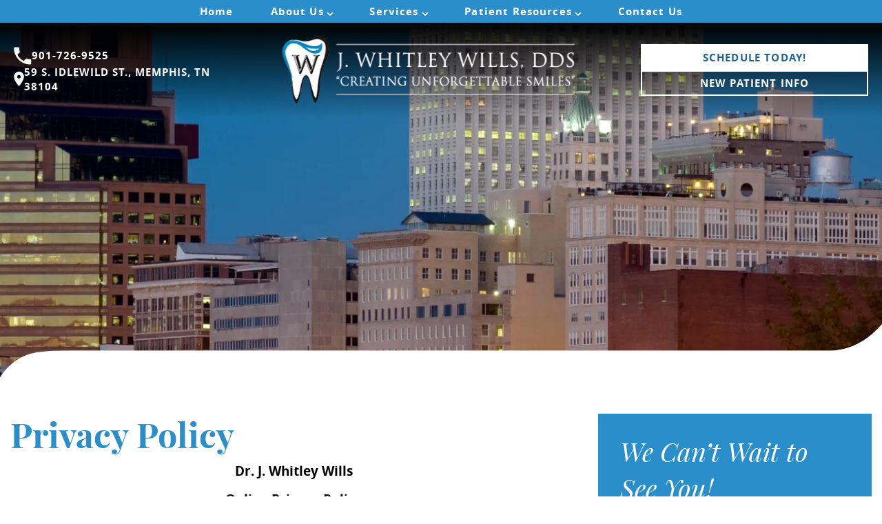

--- FILE ---
content_type: text/html; charset=UTF-8
request_url: https://www.jwhitleywills.com/privacy-policy/
body_size: 117158
content:
<!doctype html><html dir="ltr" lang="en-US" prefix="og: https://ogp.me/ns#"><head> <meta charset="utf-8"> <meta http-equiv="X-UA-Compatible" content="IE=edge"> <title>Privacy Policy - Dr. J. Whitley Wills</title> <meta name="viewport" content="width=device-width, initial-scale=1, maximum-scale=5"> <meta name="revisit-after" content="7 days"> <meta name="robots" content="index,follow"> <link rel="pingback" href="https://www.jwhitleywills.com/xmlrpc.php"> <link rel="shortcut icon" href="/wp-content/themes/charlie-child/favicon.ico"> <link rel="apple-touch-icon" href="/wp-content/themes/charlie-child/favicon.ico"> <meta name="geo.region" content="US-TN"> <meta name="geo.placename" content="Memphis"> <meta name="geo.position" content="35.1357536;-90.00183489999999"> <meta name="ICBM" content="35.1357536, -90.00183489999999"> <meta property="og:image" content="/wp-content/themes/charlie-child/images/og.webp"> <meta name="thumbnail" content="/wp-content/themes/charlie-child/images/logo.webp"> <script> var wpPageID = "90"; var parentPageID = "0"; var wpParentThemeUrl = "/wp-content/themes/charlie"; var wpChildThemeUrl = "/wp-content/themes/charlie-child"; var locations = []; var locationPhoneNum = []; var locationMaps = []; </script>  <meta name="description" content="Online Privacy Policy Last revised: September 30, 2025 Thank you for visiting our website. is committed to respecting your online privacy. The following privacy policy sets forth how we use personal information collected at this site. Please read the entire privacy policy before using the site or submitting any of your personal information. When you"/> <meta name="robots" content="max-image-preview:large"/> <link rel="canonical" href="https://www.jwhitleywills.com/privacy-policy/"/> <meta name="generator" content="All in One SEO (AIOSEO) 4.9.3"/> <meta property="og:locale" content="en_US"/> <meta property="og:site_name" content="Dr. J. Whitley Wills |"/> <meta property="og:type" content="article"/> <meta property="og:title" content="Privacy Policy - Dr. J. Whitley Wills"/> <meta property="og:description" content="Online Privacy Policy Last revised: September 30, 2025 Thank you for visiting our website. is committed to respecting your online privacy. The following privacy policy sets forth how we use personal information collected at this site. Please read the entire privacy policy before using the site or submitting any of your personal information. When you"/> <meta property="og:url" content="https://www.jwhitleywills.com/privacy-policy/"/> <meta property="article:published_time" content="2025-09-30T07:00:00+00:00"/> <meta property="article:modified_time" content="2025-09-30T07:00:00+00:00"/> <meta name="twitter:card" content="summary_large_image"/> <meta name="twitter:title" content="Privacy Policy - Dr. J. Whitley Wills"/> <meta name="twitter:description" content="Online Privacy Policy Last revised: September 30, 2025 Thank you for visiting our website. is committed to respecting your online privacy. The following privacy policy sets forth how we use personal information collected at this site. Please read the entire privacy policy before using the site or submitting any of your personal information. When you"/> <link rel="alternate" title="oEmbed (JSON)" type="application/json+oembed" href="https://www.jwhitleywills.com/wp-json/oembed/1.0/embed?url=https%3A%2F%2Fwww.jwhitleywills.com%2Fprivacy-policy%2F"/><link rel="alternate" title="oEmbed (XML)" type="text/xml+oembed" href="https://www.jwhitleywills.com/wp-json/oembed/1.0/embed?url=https%3A%2F%2Fwww.jwhitleywills.com%2Fprivacy-policy%2F&#038;format=xml"/><style>html{line-height:1.15;-webkit-text-size-adjust:100%}body{margin:0}main{display:block}h1{font-size:2em;margin:.67em 0}hr{box-sizing:content-box;height:0;overflow:visible}pre{font-family:monospace,monospace;font-size:1em}a{background-color:transparent}abbr[title]{border-bottom:none;text-decoration:underline;text-decoration:underline dotted}b,strong{font-weight:bolder}code,kbd,samp{font-family:monospace,monospace;font-size:1em}small{font-size:80%}sub,sup{font-size:75%;line-height:0;position:relative;vertical-align:baseline}sub{bottom:-.25em}sup{top:-.5em}img{border-style:none}button,input,optgroup,select,textarea{font-family:inherit;font-size:100%;margin:0}button,input{overflow:visible}button,select{text-transform:none}[type=button],[type=reset],[type=submit],button{-webkit-appearance:button}[type=button]::-moz-focus-inner,[type=reset]::-moz-focus-inner,[type=submit]::-moz-focus-inner,button::-moz-focus-inner{border-style:none;padding:0}[type=button]:-moz-focusring,[type=reset]:-moz-focusring,[type=submit]:-moz-focusring,button:-moz-focusring{outline:1px dotted ButtonText}fieldset{padding:.35em .75em .625em}legend{box-sizing:border-box;color:inherit;display:table;max-width:100%;padding:0;white-space:normal}progress{vertical-align:baseline}textarea{overflow:auto}[type=checkbox],[type=radio]{box-sizing:border-box;padding:0}[type=number]::-webkit-inner-spin-button,[type=number]::-webkit-outer-spin-button{height:auto}[type=search]{-webkit-appearance:textfield;outline-offset:-2px}[type=search]::-webkit-search-decoration{-webkit-appearance:none}::-webkit-file-upload-button{-webkit-appearance:button;font:inherit}details{display:block}summary{display:list-item}template{display:none}[hidden]{display:none}@-ms-viewport{width:device-width}html{box-sizing:border-box;-ms-overflow-style:scrollbar}*,::after,::before{box-sizing:inherit}.container{width:100%;padding-right:15px;padding-left:15px;margin-right:auto;margin-left:auto}@media (min-width:576px){.container{max-width:540px}}@media (min-width:768px){.container{max-width:720px}}@media (min-width:992px){.container{max-width:960px}}@media (min-width:1200px){.container{max-width:1140px}}.container-fluid{width:100%;padding-right:15px;padding-left:15px;margin-right:auto;margin-left:auto}.row{display:-ms-flexbox;display:flex;-ms-flex-wrap:wrap;flex-wrap:wrap;margin-right:-15px;margin-left:-15px}.no-gutters{margin-right:0;margin-left:0}.no-gutters>.col,.no-gutters>[class*=col-]{padding-right:0;padding-left:0}.col,.col-1,.col-10,.col-11,.col-12,.col-2,.col-3,.col-4,.col-5,.col-6,.col-7,.col-8,.col-9,.col-auto,.col-lg,.col-lg-1,.col-lg-10,.col-lg-11,.col-lg-12,.col-lg-2,.col-lg-3,.col-lg-4,.col-lg-5,.col-lg-6,.col-lg-7,.col-lg-8,.col-lg-9,.col-lg-auto,.col-md,.col-md-1,.col-md-10,.col-md-11,.col-md-12,.col-md-2,.col-md-3,.col-md-4,.col-md-5,.col-md-6,.col-md-7,.col-md-8,.col-md-9,.col-md-auto,.col-sm,.col-sm-1,.col-sm-10,.col-sm-11,.col-sm-12,.col-sm-2,.col-sm-3,.col-sm-4,.col-sm-5,.col-sm-6,.col-sm-7,.col-sm-8,.col-sm-9,.col-sm-auto,.col-xl,.col-xl-1,.col-xl-10,.col-xl-11,.col-xl-12,.col-xl-2,.col-xl-3,.col-xl-4,.col-xl-5,.col-xl-6,.col-xl-7,.col-xl-8,.col-xl-9,.col-xl-auto{position:relative;width:100%;min-height:1px;padding-right:15px;padding-left:15px}.col{-ms-flex-preferred-size:0;flex-basis:0;-ms-flex-positive:1;flex-grow:1;max-width:100%}.col-auto{-ms-flex:0 0 auto;flex:0 0 auto;width:auto;max-width:none}.col-1{-ms-flex:0 0 8.333333%;flex:0 0 8.333333%;max-width:8.333333%}.col-2{-ms-flex:0 0 16.666667%;flex:0 0 16.666667%;max-width:16.666667%}.col-3{-ms-flex:0 0 25%;flex:0 0 25%;max-width:25%}.col-4{-ms-flex:0 0 33.333333%;flex:0 0 33.333333%;max-width:33.333333%}.col-5{-ms-flex:0 0 41.666667%;flex:0 0 41.666667%;max-width:41.666667%}.col-6{-ms-flex:0 0 50%;flex:0 0 50%;max-width:50%}.col-7{-ms-flex:0 0 58.333333%;flex:0 0 58.333333%;max-width:58.333333%}.col-8{-ms-flex:0 0 66.666667%;flex:0 0 66.666667%;max-width:66.666667%}.col-9{-ms-flex:0 0 75%;flex:0 0 75%;max-width:75%}.col-10{-ms-flex:0 0 83.333333%;flex:0 0 83.333333%;max-width:83.333333%}.col-11{-ms-flex:0 0 91.666667%;flex:0 0 91.666667%;max-width:91.666667%}.col-12{-ms-flex:0 0 100%;flex:0 0 100%;max-width:100%}.order-first{-ms-flex-order:-1;order:-1}.order-last{-ms-flex-order:13;order:13}.order-0{-ms-flex-order:0;order:0}.order-1{-ms-flex-order:1;order:1}.order-2{-ms-flex-order:2;order:2}.order-3{-ms-flex-order:3;order:3}.order-4{-ms-flex-order:4;order:4}.order-5{-ms-flex-order:5;order:5}.order-6{-ms-flex-order:6;order:6}.order-7{-ms-flex-order:7;order:7}.order-8{-ms-flex-order:8;order:8}.order-9{-ms-flex-order:9;order:9}.order-10{-ms-flex-order:10;order:10}.order-11{-ms-flex-order:11;order:11}.order-12{-ms-flex-order:12;order:12}.offset-1{margin-left:8.333333%}.offset-2{margin-left:16.666667%}.offset-3{margin-left:25%}.offset-4{margin-left:33.333333%}.offset-5{margin-left:41.666667%}.offset-6{margin-left:50%}.offset-7{margin-left:58.333333%}.offset-8{margin-left:66.666667%}.offset-9{margin-left:75%}.offset-10{margin-left:83.333333%}.offset-11{margin-left:91.666667%}@media (min-width:576px){.col-sm{-ms-flex-preferred-size:0;flex-basis:0;-ms-flex-positive:1;flex-grow:1;max-width:100%}.col-sm-auto{-ms-flex:0 0 auto;flex:0 0 auto;width:auto;max-width:none}.col-sm-1{-ms-flex:0 0 8.333333%;flex:0 0 8.333333%;max-width:8.333333%}.col-sm-2{-ms-flex:0 0 16.666667%;flex:0 0 16.666667%;max-width:16.666667%}.col-sm-3{-ms-flex:0 0 25%;flex:0 0 25%;max-width:25%}.col-sm-4{-ms-flex:0 0 33.333333%;flex:0 0 33.333333%;max-width:33.333333%}.col-sm-5{-ms-flex:0 0 41.666667%;flex:0 0 41.666667%;max-width:41.666667%}.col-sm-6{-ms-flex:0 0 50%;flex:0 0 50%;max-width:50%}.col-sm-7{-ms-flex:0 0 58.333333%;flex:0 0 58.333333%;max-width:58.333333%}.col-sm-8{-ms-flex:0 0 66.666667%;flex:0 0 66.666667%;max-width:66.666667%}.col-sm-9{-ms-flex:0 0 75%;flex:0 0 75%;max-width:75%}.col-sm-10{-ms-flex:0 0 83.333333%;flex:0 0 83.333333%;max-width:83.333333%}.col-sm-11{-ms-flex:0 0 91.666667%;flex:0 0 91.666667%;max-width:91.666667%}.col-sm-12{-ms-flex:0 0 100%;flex:0 0 100%;max-width:100%}.order-sm-first{-ms-flex-order:-1;order:-1}.order-sm-last{-ms-flex-order:13;order:13}.order-sm-0{-ms-flex-order:0;order:0}.order-sm-1{-ms-flex-order:1;order:1}.order-sm-2{-ms-flex-order:2;order:2}.order-sm-3{-ms-flex-order:3;order:3}.order-sm-4{-ms-flex-order:4;order:4}.order-sm-5{-ms-flex-order:5;order:5}.order-sm-6{-ms-flex-order:6;order:6}.order-sm-7{-ms-flex-order:7;order:7}.order-sm-8{-ms-flex-order:8;order:8}.order-sm-9{-ms-flex-order:9;order:9}.order-sm-10{-ms-flex-order:10;order:10}.order-sm-11{-ms-flex-order:11;order:11}.order-sm-12{-ms-flex-order:12;order:12}.offset-sm-0{margin-left:0}.offset-sm-1{margin-left:8.333333%}.offset-sm-2{margin-left:16.666667%}.offset-sm-3{margin-left:25%}.offset-sm-4{margin-left:33.333333%}.offset-sm-5{margin-left:41.666667%}.offset-sm-6{margin-left:50%}.offset-sm-7{margin-left:58.333333%}.offset-sm-8{margin-left:66.666667%}.offset-sm-9{margin-left:75%}.offset-sm-10{margin-left:83.333333%}.offset-sm-11{margin-left:91.666667%}}@media (min-width:768px){.col-md{-ms-flex-preferred-size:0;flex-basis:0;-ms-flex-positive:1;flex-grow:1;max-width:100%}.col-md-auto{-ms-flex:0 0 auto;flex:0 0 auto;width:auto;max-width:none}.col-md-1{-ms-flex:0 0 8.333333%;flex:0 0 8.333333%;max-width:8.333333%}.col-md-2{-ms-flex:0 0 16.666667%;flex:0 0 16.666667%;max-width:16.666667%}.col-md-3{-ms-flex:0 0 25%;flex:0 0 25%;max-width:25%}.col-md-4{-ms-flex:0 0 33.333333%;flex:0 0 33.333333%;max-width:33.333333%}.col-md-5{-ms-flex:0 0 41.666667%;flex:0 0 41.666667%;max-width:41.666667%}.col-md-6{-ms-flex:0 0 50%;flex:0 0 50%;max-width:50%}.col-md-7{-ms-flex:0 0 58.333333%;flex:0 0 58.333333%;max-width:58.333333%}.col-md-8{-ms-flex:0 0 66.666667%;flex:0 0 66.666667%;max-width:66.666667%}.col-md-9{-ms-flex:0 0 75%;flex:0 0 75%;max-width:75%}.col-md-10{-ms-flex:0 0 83.333333%;flex:0 0 83.333333%;max-width:83.333333%}.col-md-11{-ms-flex:0 0 91.666667%;flex:0 0 91.666667%;max-width:91.666667%}.col-md-12{-ms-flex:0 0 100%;flex:0 0 100%;max-width:100%}.order-md-first{-ms-flex-order:-1;order:-1}.order-md-last{-ms-flex-order:13;order:13}.order-md-0{-ms-flex-order:0;order:0}.order-md-1{-ms-flex-order:1;order:1}.order-md-2{-ms-flex-order:2;order:2}.order-md-3{-ms-flex-order:3;order:3}.order-md-4{-ms-flex-order:4;order:4}.order-md-5{-ms-flex-order:5;order:5}.order-md-6{-ms-flex-order:6;order:6}.order-md-7{-ms-flex-order:7;order:7}.order-md-8{-ms-flex-order:8;order:8}.order-md-9{-ms-flex-order:9;order:9}.order-md-10{-ms-flex-order:10;order:10}.order-md-11{-ms-flex-order:11;order:11}.order-md-12{-ms-flex-order:12;order:12}.offset-md-0{margin-left:0}.offset-md-1{margin-left:8.333333%}.offset-md-2{margin-left:16.666667%}.offset-md-3{margin-left:25%}.offset-md-4{margin-left:33.333333%}.offset-md-5{margin-left:41.666667%}.offset-md-6{margin-left:50%}.offset-md-7{margin-left:58.333333%}.offset-md-8{margin-left:66.666667%}.offset-md-9{margin-left:75%}.offset-md-10{margin-left:83.333333%}.offset-md-11{margin-left:91.666667%}}@media (min-width:992px){.col-lg{-ms-flex-preferred-size:0;flex-basis:0;-ms-flex-positive:1;flex-grow:1;max-width:100%}.col-lg-auto{-ms-flex:0 0 auto;flex:0 0 auto;width:auto;max-width:none}.col-lg-1{-ms-flex:0 0 8.333333%;flex:0 0 8.333333%;max-width:8.333333%}.col-lg-2{-ms-flex:0 0 16.666667%;flex:0 0 16.666667%;max-width:16.666667%}.col-lg-3{-ms-flex:0 0 25%;flex:0 0 25%;max-width:25%}.col-lg-4{-ms-flex:0 0 33.333333%;flex:0 0 33.333333%;max-width:33.333333%}.col-lg-5{-ms-flex:0 0 41.666667%;flex:0 0 41.666667%;max-width:41.666667%}.col-lg-6{-ms-flex:0 0 50%;flex:0 0 50%;max-width:50%}.col-lg-7{-ms-flex:0 0 58.333333%;flex:0 0 58.333333%;max-width:58.333333%}.col-lg-8{-ms-flex:0 0 66.666667%;flex:0 0 66.666667%;max-width:66.666667%}.col-lg-9{-ms-flex:0 0 75%;flex:0 0 75%;max-width:75%}.col-lg-10{-ms-flex:0 0 83.333333%;flex:0 0 83.333333%;max-width:83.333333%}.col-lg-11{-ms-flex:0 0 91.666667%;flex:0 0 91.666667%;max-width:91.666667%}.col-lg-12{-ms-flex:0 0 100%;flex:0 0 100%;max-width:100%}.order-lg-first{-ms-flex-order:-1;order:-1}.order-lg-last{-ms-flex-order:13;order:13}.order-lg-0{-ms-flex-order:0;order:0}.order-lg-1{-ms-flex-order:1;order:1}.order-lg-2{-ms-flex-order:2;order:2}.order-lg-3{-ms-flex-order:3;order:3}.order-lg-4{-ms-flex-order:4;order:4}.order-lg-5{-ms-flex-order:5;order:5}.order-lg-6{-ms-flex-order:6;order:6}.order-lg-7{-ms-flex-order:7;order:7}.order-lg-8{-ms-flex-order:8;order:8}.order-lg-9{-ms-flex-order:9;order:9}.order-lg-10{-ms-flex-order:10;order:10}.order-lg-11{-ms-flex-order:11;order:11}.order-lg-12{-ms-flex-order:12;order:12}.offset-lg-0{margin-left:0}.offset-lg-1{margin-left:8.333333%}.offset-lg-2{margin-left:16.666667%}.offset-lg-3{margin-left:25%}.offset-lg-4{margin-left:33.333333%}.offset-lg-5{margin-left:41.666667%}.offset-lg-6{margin-left:50%}.offset-lg-7{margin-left:58.333333%}.offset-lg-8{margin-left:66.666667%}.offset-lg-9{margin-left:75%}.offset-lg-10{margin-left:83.333333%}.offset-lg-11{margin-left:91.666667%}}@media (min-width:1200px){.col-xl{-ms-flex-preferred-size:0;flex-basis:0;-ms-flex-positive:1;flex-grow:1;max-width:100%}.col-xl-auto{-ms-flex:0 0 auto;flex:0 0 auto;width:auto;max-width:none}.col-xl-1{-ms-flex:0 0 8.333333%;flex:0 0 8.333333%;max-width:8.333333%}.col-xl-2{-ms-flex:0 0 16.666667%;flex:0 0 16.666667%;max-width:16.666667%}.col-xl-3{-ms-flex:0 0 25%;flex:0 0 25%;max-width:25%}.col-xl-4{-ms-flex:0 0 33.333333%;flex:0 0 33.333333%;max-width:33.333333%}.col-xl-5{-ms-flex:0 0 41.666667%;flex:0 0 41.666667%;max-width:41.666667%}.col-xl-6{-ms-flex:0 0 50%;flex:0 0 50%;max-width:50%}.col-xl-7{-ms-flex:0 0 58.333333%;flex:0 0 58.333333%;max-width:58.333333%}.col-xl-8{-ms-flex:0 0 66.666667%;flex:0 0 66.666667%;max-width:66.666667%}.col-xl-9{-ms-flex:0 0 75%;flex:0 0 75%;max-width:75%}.col-xl-10{-ms-flex:0 0 83.333333%;flex:0 0 83.333333%;max-width:83.333333%}.col-xl-11{-ms-flex:0 0 91.666667%;flex:0 0 91.666667%;max-width:91.666667%}.col-xl-12{-ms-flex:0 0 100%;flex:0 0 100%;max-width:100%}.order-xl-first{-ms-flex-order:-1;order:-1}.order-xl-last{-ms-flex-order:13;order:13}.order-xl-0{-ms-flex-order:0;order:0}.order-xl-1{-ms-flex-order:1;order:1}.order-xl-2{-ms-flex-order:2;order:2}.order-xl-3{-ms-flex-order:3;order:3}.order-xl-4{-ms-flex-order:4;order:4}.order-xl-5{-ms-flex-order:5;order:5}.order-xl-6{-ms-flex-order:6;order:6}.order-xl-7{-ms-flex-order:7;order:7}.order-xl-8{-ms-flex-order:8;order:8}.order-xl-9{-ms-flex-order:9;order:9}.order-xl-10{-ms-flex-order:10;order:10}.order-xl-11{-ms-flex-order:11;order:11}.order-xl-12{-ms-flex-order:12;order:12}.offset-xl-0{margin-left:0}.offset-xl-1{margin-left:8.333333%}.offset-xl-2{margin-left:16.666667%}.offset-xl-3{margin-left:25%}.offset-xl-4{margin-left:33.333333%}.offset-xl-5{margin-left:41.666667%}.offset-xl-6{margin-left:50%}.offset-xl-7{margin-left:58.333333%}.offset-xl-8{margin-left:66.666667%}.offset-xl-9{margin-left:75%}.offset-xl-10{margin-left:83.333333%}.offset-xl-11{margin-left:91.666667%}}.d-none{display:none!important}.d-inline{display:inline!important}.d-inline-block{display:inline-block!important}.d-block{display:block!important}.d-table{display:table!important}.d-table-row{display:table-row!important}.d-table-cell{display:table-cell!important}.d-flex{display:-ms-flexbox!important;display:flex!important}.d-inline-flex{display:-ms-inline-flexbox!important;display:inline-flex!important}@media (min-width:576px){.d-sm-none{display:none!important}.d-sm-inline{display:inline!important}.d-sm-inline-block{display:inline-block!important}.d-sm-block{display:block!important}.d-sm-table{display:table!important}.d-sm-table-row{display:table-row!important}.d-sm-table-cell{display:table-cell!important}.d-sm-flex{display:-ms-flexbox!important;display:flex!important}.d-sm-inline-flex{display:-ms-inline-flexbox!important;display:inline-flex!important}}@media (min-width:768px){.d-md-none{display:none!important}.d-md-inline{display:inline!important}.d-md-inline-block{display:inline-block!important}.d-md-block{display:block!important}.d-md-table{display:table!important}.d-md-table-row{display:table-row!important}.d-md-table-cell{display:table-cell!important}.d-md-flex{display:-ms-flexbox!important;display:flex!important}.d-md-inline-flex{display:-ms-inline-flexbox!important;display:inline-flex!important}}@media (min-width:992px){.d-lg-none{display:none!important}.d-lg-inline{display:inline!important}.d-lg-inline-block{display:inline-block!important}.d-lg-block{display:block!important}.d-lg-table{display:table!important}.d-lg-table-row{display:table-row!important}.d-lg-table-cell{display:table-cell!important}.d-lg-flex{display:-ms-flexbox!important;display:flex!important}.d-lg-inline-flex{display:-ms-inline-flexbox!important;display:inline-flex!important}}@media (min-width:1200px){.d-xl-none{display:none!important}.d-xl-inline{display:inline!important}.d-xl-inline-block{display:inline-block!important}.d-xl-block{display:block!important}.d-xl-table{display:table!important}.d-xl-table-row{display:table-row!important}.d-xl-table-cell{display:table-cell!important}.d-xl-flex{display:-ms-flexbox!important;display:flex!important}.d-xl-inline-flex{display:-ms-inline-flexbox!important;display:inline-flex!important}}@media print{.d-print-none{display:none!important}.d-print-inline{display:inline!important}.d-print-inline-block{display:inline-block!important}.d-print-block{display:block!important}.d-print-table{display:table!important}.d-print-table-row{display:table-row!important}.d-print-table-cell{display:table-cell!important}.d-print-flex{display:-ms-flexbox!important;display:flex!important}.d-print-inline-flex{display:-ms-inline-flexbox!important;display:inline-flex!important}}.flex-row{-ms-flex-direction:row!important;flex-direction:row!important}.flex-column{-ms-flex-direction:column!important;flex-direction:column!important}.flex-row-reverse{-ms-flex-direction:row-reverse!important;flex-direction:row-reverse!important}.flex-column-reverse{-ms-flex-direction:column-reverse!important;flex-direction:column-reverse!important}.flex-wrap{-ms-flex-wrap:wrap!important;flex-wrap:wrap!important}.flex-nowrap{-ms-flex-wrap:nowrap!important;flex-wrap:nowrap!important}.flex-wrap-reverse{-ms-flex-wrap:wrap-reverse!important;flex-wrap:wrap-reverse!important}.flex-fill{-ms-flex:1 1 auto!important;flex:1 1 auto!important}.flex-grow-0{-ms-flex-positive:0!important;flex-grow:0!important}.flex-grow-1{-ms-flex-positive:1!important;flex-grow:1!important}.flex-shrink-0{-ms-flex-negative:0!important;flex-shrink:0!important}.flex-shrink-1{-ms-flex-negative:1!important;flex-shrink:1!important}.justify-content-start{-ms-flex-pack:start!important;justify-content:flex-start!important}.justify-content-end{-ms-flex-pack:end!important;justify-content:flex-end!important}.justify-content-center{-ms-flex-pack:center!important;justify-content:center!important}.justify-content-between{-ms-flex-pack:justify!important;justify-content:space-between!important}.justify-content-around{-ms-flex-pack:distribute!important;justify-content:space-around!important}.align-items-start{-ms-flex-align:start!important;align-items:flex-start!important}.align-items-end{-ms-flex-align:end!important;align-items:flex-end!important}.align-items-center{-ms-flex-align:center!important;align-items:center!important}.align-items-baseline{-ms-flex-align:baseline!important;align-items:baseline!important}.align-items-stretch{-ms-flex-align:stretch!important;align-items:stretch!important}.align-content-start{-ms-flex-line-pack:start!important;align-content:flex-start!important}.align-content-end{-ms-flex-line-pack:end!important;align-content:flex-end!important}.align-content-center{-ms-flex-line-pack:center!important;align-content:center!important}.align-content-between{-ms-flex-line-pack:justify!important;align-content:space-between!important}.align-content-around{-ms-flex-line-pack:distribute!important;align-content:space-around!important}.align-content-stretch{-ms-flex-line-pack:stretch!important;align-content:stretch!important}.align-self-auto{-ms-flex-item-align:auto!important;align-self:auto!important}.align-self-start{-ms-flex-item-align:start!important;align-self:flex-start!important}.align-self-end{-ms-flex-item-align:end!important;align-self:flex-end!important}.align-self-center{-ms-flex-item-align:center!important;align-self:center!important}.align-self-baseline{-ms-flex-item-align:baseline!important;align-self:baseline!important}.align-self-stretch{-ms-flex-item-align:stretch!important;align-self:stretch!important}@media (min-width:576px){.flex-sm-row{-ms-flex-direction:row!important;flex-direction:row!important}.flex-sm-column{-ms-flex-direction:column!important;flex-direction:column!important}.flex-sm-row-reverse{-ms-flex-direction:row-reverse!important;flex-direction:row-reverse!important}.flex-sm-column-reverse{-ms-flex-direction:column-reverse!important;flex-direction:column-reverse!important}.flex-sm-wrap{-ms-flex-wrap:wrap!important;flex-wrap:wrap!important}.flex-sm-nowrap{-ms-flex-wrap:nowrap!important;flex-wrap:nowrap!important}.flex-sm-wrap-reverse{-ms-flex-wrap:wrap-reverse!important;flex-wrap:wrap-reverse!important}.flex-sm-fill{-ms-flex:1 1 auto!important;flex:1 1 auto!important}.flex-sm-grow-0{-ms-flex-positive:0!important;flex-grow:0!important}.flex-sm-grow-1{-ms-flex-positive:1!important;flex-grow:1!important}.flex-sm-shrink-0{-ms-flex-negative:0!important;flex-shrink:0!important}.flex-sm-shrink-1{-ms-flex-negative:1!important;flex-shrink:1!important}.justify-content-sm-start{-ms-flex-pack:start!important;justify-content:flex-start!important}.justify-content-sm-end{-ms-flex-pack:end!important;justify-content:flex-end!important}.justify-content-sm-center{-ms-flex-pack:center!important;justify-content:center!important}.justify-content-sm-between{-ms-flex-pack:justify!important;justify-content:space-between!important}.justify-content-sm-around{-ms-flex-pack:distribute!important;justify-content:space-around!important}.align-items-sm-start{-ms-flex-align:start!important;align-items:flex-start!important}.align-items-sm-end{-ms-flex-align:end!important;align-items:flex-end!important}.align-items-sm-center{-ms-flex-align:center!important;align-items:center!important}.align-items-sm-baseline{-ms-flex-align:baseline!important;align-items:baseline!important}.align-items-sm-stretch{-ms-flex-align:stretch!important;align-items:stretch!important}.align-content-sm-start{-ms-flex-line-pack:start!important;align-content:flex-start!important}.align-content-sm-end{-ms-flex-line-pack:end!important;align-content:flex-end!important}.align-content-sm-center{-ms-flex-line-pack:center!important;align-content:center!important}.align-content-sm-between{-ms-flex-line-pack:justify!important;align-content:space-between!important}.align-content-sm-around{-ms-flex-line-pack:distribute!important;align-content:space-around!important}.align-content-sm-stretch{-ms-flex-line-pack:stretch!important;align-content:stretch!important}.align-self-sm-auto{-ms-flex-item-align:auto!important;align-self:auto!important}.align-self-sm-start{-ms-flex-item-align:start!important;align-self:flex-start!important}.align-self-sm-end{-ms-flex-item-align:end!important;align-self:flex-end!important}.align-self-sm-center{-ms-flex-item-align:center!important;align-self:center!important}.align-self-sm-baseline{-ms-flex-item-align:baseline!important;align-self:baseline!important}.align-self-sm-stretch{-ms-flex-item-align:stretch!important;align-self:stretch!important}}@media (min-width:768px){.flex-md-row{-ms-flex-direction:row!important;flex-direction:row!important}.flex-md-column{-ms-flex-direction:column!important;flex-direction:column!important}.flex-md-row-reverse{-ms-flex-direction:row-reverse!important;flex-direction:row-reverse!important}.flex-md-column-reverse{-ms-flex-direction:column-reverse!important;flex-direction:column-reverse!important}.flex-md-wrap{-ms-flex-wrap:wrap!important;flex-wrap:wrap!important}.flex-md-nowrap{-ms-flex-wrap:nowrap!important;flex-wrap:nowrap!important}.flex-md-wrap-reverse{-ms-flex-wrap:wrap-reverse!important;flex-wrap:wrap-reverse!important}.flex-md-fill{-ms-flex:1 1 auto!important;flex:1 1 auto!important}.flex-md-grow-0{-ms-flex-positive:0!important;flex-grow:0!important}.flex-md-grow-1{-ms-flex-positive:1!important;flex-grow:1!important}.flex-md-shrink-0{-ms-flex-negative:0!important;flex-shrink:0!important}.flex-md-shrink-1{-ms-flex-negative:1!important;flex-shrink:1!important}.justify-content-md-start{-ms-flex-pack:start!important;justify-content:flex-start!important}.justify-content-md-end{-ms-flex-pack:end!important;justify-content:flex-end!important}.justify-content-md-center{-ms-flex-pack:center!important;justify-content:center!important}.justify-content-md-between{-ms-flex-pack:justify!important;justify-content:space-between!important}.justify-content-md-around{-ms-flex-pack:distribute!important;justify-content:space-around!important}.align-items-md-start{-ms-flex-align:start!important;align-items:flex-start!important}.align-items-md-end{-ms-flex-align:end!important;align-items:flex-end!important}.align-items-md-center{-ms-flex-align:center!important;align-items:center!important}.align-items-md-baseline{-ms-flex-align:baseline!important;align-items:baseline!important}.align-items-md-stretch{-ms-flex-align:stretch!important;align-items:stretch!important}.align-content-md-start{-ms-flex-line-pack:start!important;align-content:flex-start!important}.align-content-md-end{-ms-flex-line-pack:end!important;align-content:flex-end!important}.align-content-md-center{-ms-flex-line-pack:center!important;align-content:center!important}.align-content-md-between{-ms-flex-line-pack:justify!important;align-content:space-between!important}.align-content-md-around{-ms-flex-line-pack:distribute!important;align-content:space-around!important}.align-content-md-stretch{-ms-flex-line-pack:stretch!important;align-content:stretch!important}.align-self-md-auto{-ms-flex-item-align:auto!important;align-self:auto!important}.align-self-md-start{-ms-flex-item-align:start!important;align-self:flex-start!important}.align-self-md-end{-ms-flex-item-align:end!important;align-self:flex-end!important}.align-self-md-center{-ms-flex-item-align:center!important;align-self:center!important}.align-self-md-baseline{-ms-flex-item-align:baseline!important;align-self:baseline!important}.align-self-md-stretch{-ms-flex-item-align:stretch!important;align-self:stretch!important}}@media (min-width:992px){.flex-lg-row{-ms-flex-direction:row!important;flex-direction:row!important}.flex-lg-column{-ms-flex-direction:column!important;flex-direction:column!important}.flex-lg-row-reverse{-ms-flex-direction:row-reverse!important;flex-direction:row-reverse!important}.flex-lg-column-reverse{-ms-flex-direction:column-reverse!important;flex-direction:column-reverse!important}.flex-lg-wrap{-ms-flex-wrap:wrap!important;flex-wrap:wrap!important}.flex-lg-nowrap{-ms-flex-wrap:nowrap!important;flex-wrap:nowrap!important}.flex-lg-wrap-reverse{-ms-flex-wrap:wrap-reverse!important;flex-wrap:wrap-reverse!important}.flex-lg-fill{-ms-flex:1 1 auto!important;flex:1 1 auto!important}.flex-lg-grow-0{-ms-flex-positive:0!important;flex-grow:0!important}.flex-lg-grow-1{-ms-flex-positive:1!important;flex-grow:1!important}.flex-lg-shrink-0{-ms-flex-negative:0!important;flex-shrink:0!important}.flex-lg-shrink-1{-ms-flex-negative:1!important;flex-shrink:1!important}.justify-content-lg-start{-ms-flex-pack:start!important;justify-content:flex-start!important}.justify-content-lg-end{-ms-flex-pack:end!important;justify-content:flex-end!important}.justify-content-lg-center{-ms-flex-pack:center!important;justify-content:center!important}.justify-content-lg-between{-ms-flex-pack:justify!important;justify-content:space-between!important}.justify-content-lg-around{-ms-flex-pack:distribute!important;justify-content:space-around!important}.align-items-lg-start{-ms-flex-align:start!important;align-items:flex-start!important}.align-items-lg-end{-ms-flex-align:end!important;align-items:flex-end!important}.align-items-lg-center{-ms-flex-align:center!important;align-items:center!important}.align-items-lg-baseline{-ms-flex-align:baseline!important;align-items:baseline!important}.align-items-lg-stretch{-ms-flex-align:stretch!important;align-items:stretch!important}.align-content-lg-start{-ms-flex-line-pack:start!important;align-content:flex-start!important}.align-content-lg-end{-ms-flex-line-pack:end!important;align-content:flex-end!important}.align-content-lg-center{-ms-flex-line-pack:center!important;align-content:center!important}.align-content-lg-between{-ms-flex-line-pack:justify!important;align-content:space-between!important}.align-content-lg-around{-ms-flex-line-pack:distribute!important;align-content:space-around!important}.align-content-lg-stretch{-ms-flex-line-pack:stretch!important;align-content:stretch!important}.align-self-lg-auto{-ms-flex-item-align:auto!important;align-self:auto!important}.align-self-lg-start{-ms-flex-item-align:start!important;align-self:flex-start!important}.align-self-lg-end{-ms-flex-item-align:end!important;align-self:flex-end!important}.align-self-lg-center{-ms-flex-item-align:center!important;align-self:center!important}.align-self-lg-baseline{-ms-flex-item-align:baseline!important;align-self:baseline!important}.align-self-lg-stretch{-ms-flex-item-align:stretch!important;align-self:stretch!important}}@media (min-width:1200px){.flex-xl-row{-ms-flex-direction:row!important;flex-direction:row!important}.flex-xl-column{-ms-flex-direction:column!important;flex-direction:column!important}.flex-xl-row-reverse{-ms-flex-direction:row-reverse!important;flex-direction:row-reverse!important}.flex-xl-column-reverse{-ms-flex-direction:column-reverse!important;flex-direction:column-reverse!important}.flex-xl-wrap{-ms-flex-wrap:wrap!important;flex-wrap:wrap!important}.flex-xl-nowrap{-ms-flex-wrap:nowrap!important;flex-wrap:nowrap!important}.flex-xl-wrap-reverse{-ms-flex-wrap:wrap-reverse!important;flex-wrap:wrap-reverse!important}.flex-xl-fill{-ms-flex:1 1 auto!important;flex:1 1 auto!important}.flex-xl-grow-0{-ms-flex-positive:0!important;flex-grow:0!important}.flex-xl-grow-1{-ms-flex-positive:1!important;flex-grow:1!important}.flex-xl-shrink-0{-ms-flex-negative:0!important;flex-shrink:0!important}.flex-xl-shrink-1{-ms-flex-negative:1!important;flex-shrink:1!important}.justify-content-xl-start{-ms-flex-pack:start!important;justify-content:flex-start!important}.justify-content-xl-end{-ms-flex-pack:end!important;justify-content:flex-end!important}.justify-content-xl-center{-ms-flex-pack:center!important;justify-content:center!important}.justify-content-xl-between{-ms-flex-pack:justify!important;justify-content:space-between!important}.justify-content-xl-around{-ms-flex-pack:distribute!important;justify-content:space-around!important}.align-items-xl-start{-ms-flex-align:start!important;align-items:flex-start!important}.align-items-xl-end{-ms-flex-align:end!important;align-items:flex-end!important}.align-items-xl-center{-ms-flex-align:center!important;align-items:center!important}.align-items-xl-baseline{-ms-flex-align:baseline!important;align-items:baseline!important}.align-items-xl-stretch{-ms-flex-align:stretch!important;align-items:stretch!important}.align-content-xl-start{-ms-flex-line-pack:start!important;align-content:flex-start!important}.align-content-xl-end{-ms-flex-line-pack:end!important;align-content:flex-end!important}.align-content-xl-center{-ms-flex-line-pack:center!important;align-content:center!important}.align-content-xl-between{-ms-flex-line-pack:justify!important;align-content:space-between!important}.align-content-xl-around{-ms-flex-line-pack:distribute!important;align-content:space-around!important}.align-content-xl-stretch{-ms-flex-line-pack:stretch!important;align-content:stretch!important}.align-self-xl-auto{-ms-flex-item-align:auto!important;align-self:auto!important}.align-self-xl-start{-ms-flex-item-align:start!important;align-self:flex-start!important}.align-self-xl-end{-ms-flex-item-align:end!important;align-self:flex-end!important}.align-self-xl-center{-ms-flex-item-align:center!important;align-self:center!important}.align-self-xl-baseline{-ms-flex-item-align:baseline!important;align-self:baseline!important}.align-self-xl-stretch{-ms-flex-item-align:stretch!important;align-self:stretch!important}}input,select,textarea { background-color: #fff; line-height: 1.4; padding: .5em; border: 1px solid #E2E4E9; border-radius: 4px; max-width: 100%;}textarea { min-width: 8em; min-height: 3em;}form input[type="submit"] { display: block; margin: 2em auto;}input:hover, select:hover, textarea:hover { box-shadow: 0 0 0 1px #E2E4E9;}input:focus,select:focus,textarea:focus { border-color: #6B98F2; box-shadow: 0 0 0 1px #6B98F2;}input:not(:placeholder-shown):invalid,select:invalid,textarea:not(:placeholder-shown):invalid,.error_val,input.error_val,select.error_val,textarea.error_val { background-color: #fff; border-color: #F56166; box-shadow: 0 0 0 1px #F56166;}input[type="date"],input[type="time"] { -webkit-appearance: textfield; -moz-appearance: textfield;}input[type="file"] { cursor: pointer;}input[type="file"]::-webkit-file-upload-button { background-color: transparent; border: 1px solid #E2E4E9; border-radius: 4px; padding: .25em .5em;}input[type="file"]:hover::-webkit-file-upload-button { box-shadow: 0 0 0 1px #E2E4E9;}input[type="file"]:focus::-webkit-file-upload-button { border-color: #6B98F2; box-shadow: 0 0 0 1px #6B98F2;}form button[type="submit"] { display: block; margin: .5em auto;}.floating-label { display: block; position: relative; padding-top: 1em;}.floating-label input,.floating-label textarea,.new_patient_form input[type="text"],.new_patient_form input[type="tel"],.new_patient_form input[type="email"],.new_patient_form input[type="date"],.new_patient_form select,.new_patient_form textarea { display: block; width: 100%;}.floating-label input + span,.floating-label textarea + span { position: absolute; left: .5em; top: .25em; font-size: .9em; line-height: 1; background-color: #fff; color: #2B303A; padding: 4px; opacity: 1; transform: translateY(0) scale(.9); transition: opacity .2s, transform .2s; pointer-events: none;}.floating-label input:placeholder-shown + span,.floating-label textarea:placeholder-shown + span { opacity: .8; transform: translateY(1.5em) scale(1);}.floating-label input:focus + span,.floating-label textarea:focus + span { color: #6B98F2; opacity: 1; transform: translateY(0) scale(.9);}.floating-label input:focus:invalid + span,.floating-label textarea:focus:invalid + span { color: #3F4656;}::-webkit-input-placeholder {color: #B3B9C2;}::-moz-placeholder {color: #B3B9C2;}:-ms-input-placeholder {color: #B3B9C2;}:-moz-placeholder {color: #B3B9C2;}::placeholder {color: #B3B9C2;}.floating-label ::-webkit-input-placeholder {opacity: 0;}.floating-label ::-moz-placeholder {opacity: 0;}.floating-label :-moz-placeholder {opacity: 0;}.floating-label ::placeholder {opacity: 0;}.floating-label :focus::-webkit-input-placeholder {opacity: 1;}.floating-label :focus::-moz-placeholder {opacity: 1;}.floating-label :focus:-ms-input-placeholder {opacity: 1;}.floating-label :focus:-moz-placeholder {opacity: 1;}.floating-label :focus::placeholder {opacity: 1;}@supports (-webkit-appearance: none) or (-moz-appearance: none) { input[type="checkbox"], input[type="radio"] { -moz-appearance: none; -webkit-appearance: none; appearance: none; box-sizing: border-box; display: inline-block; width: 1em; height: 1em; border: 2px solid #C4C4C4; background-color: #fff; background-color: rgba(255,255,255,0); background-position: center center; background-repeat: no-repeat; box-shadow: none; margin-right: .5em; cursor: pointer; transition: all .2s; } input[type="checkbox"] { border-radius: 2px; background-size: contain; } input[type="radio"] { border-radius: 100%; background-size: 1em; } input[type="checkbox"]:checked { background-color: #6B98F2; background-image: url(/wp-content/themes/charlie/libs/bp/css/controls/../../../../images/check.svg); border-color: #6B98F2; } input[type="radio"]:checked { background-color: transparent; background-image: url(/wp-content/themes/charlie/libs/bp/css/controls/../../../../images/radio.svg); border-color: #6B98F2; } .checkbox-label, .radio-label, .switch-label { position: relative; padding: .5em; margin: .5em 0; display: flex; align-items: center; } .checkbox-label input[type="checkbox"], .radio-label input[type="radio"], .switch-label input[type="checkbox"] { position: relative; z-index: 2; display: inline-block; flex: 0 0 1em; } .switch-label input[type="checkbox"] { flex: 0 0 2em; } .checkbox-label input + label[for], .radio-label input + label[for], .switch-label input + label[for] { cursor: pointer } .checkbox-label input[type="checkbox"] + span::after, .radio-label input[type="radio"] + span::after, .switch-label input[type="checkbox"] + span::after { content: ""; box-sizing: border-box; width: 2em; height: 2em; position: absolute; left: 0; top: 50%; transform: translateY(-50%); z-index: 1; border-radius: 50%; background-color: #fff; opacity: 0; transition: all .2s; } .checkbox-label input[type="checkbox"]:hover + span::after, .checkbox-label input[type="checkbox"] + span:hover::after, .radio-label input[type="radio"]:hover + span::after, .radio-label input[type="radio"] + span:hover::after, .switch-label input[type="checkbox"]:hover + span::after, .switch-label input[type="checkbox"] + span:hover::after { opacity: .5; } .checkbox-label input[type="checkbox"]:hover:checked + span::after, .checkbox-label input[type="checkbox"]:checked + span:hover::after, .radio-label input[type="radio"]:hover:checked + span::after, .radio-label input[type="radio"]:checked + span:hover::after, .switch-label input[type="checkbox"]:hover:checked + span::after, .switch-label input[type="checkbox"]:checked + span:hover::after { background-color: rgba(81, 164, 234, 0.2); opacity: 1; } .checkbox-label input[type="checkbox"]:focus + span::after, .radio-label input[type="radio"]:focus + span::after, .switch-label input[type="checkbox"]:focus + span::after { background-color: rgba(81, 164, 234, 0.3); opacity: 1; } .switch-label input[type="checkbox"] { width: 2em; height: .8em; border: none; background-color: #D4D9E0; border-radius: .5em; } .switch-label input[type="checkbox"]:checked { background-color: #B8DBF8; background-image: none; } .switch-label input[type="checkbox"] + span::before { content: ""; box-sizing: border-box; display: inline-block; width: 1.1em; height: 1.1em; position: absolute; top: 50%; transform: translateY(-50%); left: .45em; z-index: 3; background-color: #fff; background-position: center center; background-repeat: no-repeat; border-radius: 50%; box-shadow: 0px 2px 2px rgba(0, 0, 0, 0.24), 0px 0px 2px rgba(0, 0, 0, 0.12); cursor: pointer; transition: all .2s; } .switch-label input[type="checkbox"]:checked + span::before { left: 1.45em; background-color: #6B98F2; border-color: #6B98F2; } .switch-label input[type="checkbox"]:checked + span::after { left: 1em; } form[id^="bs"] > div { display: flex; flex-direction: column; } .switch-label { align-self: center; }}form .row { margin-left: -.5em; margin-right: -.5em;}form .row > div[class*="col"] { padding: 0 .5em;}.preferred-contact .radio-row { justify-content: flex-start; border-bottom: 1px solid #E2E4E9;}.preferred-contact .radio-label { position: relative; padding: 4px 8px 0; margin-bottom: 0;}.preferred-contact .radio-label.hidden { display: none;}.preferred-contact .radio-label.hidden + .radio-label + .radio-label { order: -1;}.preferred-contact input[type="radio"] { background-image: none; height: 100%; width: 100%; position: absolute; bottom: 0; left: 0; right: 0; border-radius: 0; border-width: 1px; border-color: transparent; border-bottom: 2px solid transparent;}.preferred-contact input[type="radio"]:checked { border-bottom: 2px solid #6b98f2;}.preferred-contact input[type="radio"]:checked + span { color: #2D3748;}.preferred-contact input[type="radio"] + span::after { display: none;}.optional-message { text-align: center; margin: 1em 0;}.optional-message input[type="checkbox"] { background-color: #6B98F2; background-image: url(/wp-content/themes/charlie/libs/bp/css/controls/../../../../images/plus.svg); background-size: 12px auto; border-color: #6B98F2; margin-right: 0.5em; cursor: pointer;}.optional-message input[type="checkbox"] + label { cursor: pointer;}.optional-message input[type="checkbox"]:checked { background-color: #fff; background-image: url(/wp-content/themes/charlie/libs/bp/css/controls/../../../../images/minus.svg); border-color: #C4C4C4;}.optional-message .floating-label { height: 1em; opacity: 0; transition: opacity .2s; overflow: hidden;}.optional-message .floating-label textarea { max-height: 4em;}.optional-message input:checked ~ .floating-label { height: 5em; opacity: 1; overflow: visible;}.appointment-form > div > .current-patient { display: none;}.radio-row { display: flex; flex-wrap: wrap; justify-content: center; align-items: center;}.radio-row .radio-label { margin-right: 1em;}.select-row { display: block; margin-top: 1em;}.select-row select { display: block; width: 100%;}.form-group > .radio-row,.form-group > .row { display: flex; flex-direction: column-reverse; align-items: flex-start; margin: 0;}form [class*="lefty"] { display: flex; flex-wrap: wrap;}form [class*="lefty"] .radio-label { margin: 0;}.bp-submit-wrap { display: flex; flex-direction: column;}.bp-submit-wrap button[type="submit"] { display: flex; align-items: center;}.honey,.hidden-fields .magnet { display: none !important;}form .magnet,form .magnet input { font-size: 0; line-height: 0; width: 0; height: 0; padding: 0; border: 0; margin: 0; opacity: 0;}.response_success,.response_failure,.success,.failure { display: none; text-align: center; padding: .5em 1em; margin: 1em auto; background-color: #333;}.form_success .success { display: block; color: #11322A; border: 2px solid #3DB9A0; background-color: #F5FFFF;}.form_success .success .catch-primary-btn { display: block; max-width: max-content; margin: .5em auto;}.form_failure .failure { display: block; color: #210B0A; border: 2px solid #F56166; background-color: #fffafa;}@keyframes submitting { 0% { transform: rotate(0deg); } 100% { transform: rotate(360deg); }}form button[type="submit"]::before { content: ""; width: 0px; height: 0px; display: inline-block; vertical-align: middle; margin-right: 0px; background-color: #fff; background-size: contain; background-repeat: no-repeat; background-position: center center; border-radius: 100%; transition: all .2s;}.form_submitting button[type="submit"],.form_success button[type="submit"] { pointer-events: none;}.form_failure button[type="submit"] { pointer-events: all;}.form_submitting button[type="submit"]::before,.form_success button[type="submit"]::before,.form_failure button[type="submit"]::before { box-sizing: border-box; border: 2px solid #fff; width: 24px; height: 24px; margin-right: .5em; background-image: url(/wp-content/themes/charlie/libs/bp/css/controls/../../../../images/loading-icon.svg); animation: submitting 2s linear infinite;}.form_success button[type="submit"]::before,.form_failure button[type="submit"]::before { animation: none;}.form_success button[type="submit"]::before { background-color: #fff; background-image: url(/wp-content/themes/charlie/libs/bp/css/controls/../../../../images/success-icon.svg);}.form_failure button[type="submit"]::before { background-color: #fff; background-image: url(/wp-content/themes/charlie/libs/bp/css/controls/../../../../images/failure-icon.svg);}.page-form-confirm { display: flex; flex-wrap: wrap; justify-content: space-between; align-items: center;}.page-form-confirm > p { width: 100%;}.page-form-confirm > div { font-size: 16px; line-height: 1.5; padding: 8px 16px; border-width: 1px; border-style: solid; border-radius: 4px; cursor: pointer;}.form_success .page-form-confirm { display: none;}.catch-primary-btn,.catch-primary-btn:visited { border-color: #6B98F2; background-color: #6B98F2; color: #fff;}.catch-primary-btn:hover { border-color: #5F8AE1; background-color: #5F8AE1;}.catch-secondary-btn { border-color: #E2E7F0; background-color: #fff; color: #2D3748;}.catch-secondary-btn:hover { border-color: #CBD5E0; background-color: #F2F5F7;}.states-select { margin: 1em 0;}.states-select select { display: block; width: 100%;}button,input[type="button"],input[type="reset"],input[type="submit"],a[class*="btn"],a[class*="bttn"] { display: inline-block; margin: .6em 0; border: none; border-radius: 4px; padding: .6em 1.5em; background-color: #6B98F2; color: #fff; line-height: 1.6; text-decoration: none; cursor: pointer;}button:active,button:focus,input[type="button"]:active,input[type="button"]:focus,input[type="reset"]:active,input[type="reset"]:focus,input[type="submit"]:active,input[type="submit"]:focus,[class*="btn"]:active,[class*="btn"]:focus,[class*="bttn"]:active,[class*="bttn"]:focus,button:hover,input[type="button"]:hover,input[type="reset"]:hover,input[type="submit"]:hover,[class*="btn"]:hover,[class*="bttn"]:hover { text-decoration: none;}[data-modal],[data-href] { cursor: pointer;}body::-webkit-scrollbar { width: 10px;}body::-webkit-scrollbar-track { background-color: #E3E5E8;}body::-webkit-scrollbar-thumb { background-color: #A3A8B5; border-radius: 5px;}*, ::after, ::before { -webkit-box-sizing: border-box; box-sizing: border-box;}.container { width: 100%;}.clearfix { clear: both;}.clearfix:before,.clearfix:after { clear: both; content: ""; display: table;}* { -webkit-tap-highlight-color: rgba(0, 0, 0, 0); outline: none; -webkit-font-smoothing: antialiased; -moz-osx-font-smoothing: grayscale;}a { color: inherit; text-decoration: none;}a:visited { color: inherit; }a:focus { outline: none;}.transition { transition: all .2s ease-in; -webkit-backface-visibility: hidden; backface-visibility: hidden;}#wrapper { position: relative; min-height: 100vh; display: flex; flex-direction: column; overflow: hidden;} #wrapper > .main-container { flex: 1 0 auto;}iframe, #servicesIframe { padding: 0; border: none; width: 100%;}.blog #main article { clear: both;}.blog .alignleft img { max-width: 320px; height: auto;}.single .alignleft img { max-width: 450px;}hr { margin: 20px 0;}.pics:hover img { box-shadow: 0px 0px 3px rgba(0,0,0,0.5);}code { font-family: Consolas, Monaco, Courier, monospace; background: #fff;}.alignleft { margin-right: 1em; float: left;}.alignright { margin-left: 1em; float: right;}.aligncenter { display: block; margin: 1em auto;}video { max-width: 100%; height: auto;}html.iframe,body.iframe { height: auto; margin: 0px; background: transparent;}a:hover,a:focus { color: #6a6a6a; text-decoration: underline;}.showcase a { text-decoration: none;}ul,ol { padding: 0; margin: 0 0 10px 50px;}.text-left { text-align: left;}.text-right { text-align: right;;}.center,.text-center{ text-align: center;}.relative {position: relative;}.wp-prev-next ul li:last-child { float: right;}.wp-prev-next ul li { display: inline-block; vertical-align: middle;}.wp-prev-next ul { margin: 0; list-style: none;}body.menu-open iframe[src*="reminders.com/embed/chat"], body.modal-open iframe[src*="reminders.com/embed/chat"],body.menu-open iframe[src*="qore.com/embed/chat"], body.modal-open iframe[src*="qore.com/embed/chat"] { z-index: 9 !important;}@media only screen and (max-width: 1025px) { body.menu-open, body.modal-open { overflow: hidden; }}@media only screen and (max-width: 767px) { .alignleft, .alignright { float: none; display: block; margin: 0 auto 15px; }}*[data-animate] { opacity: 0; transition: opacity .5s; animation-duration: .5s; animation-fill-mode: forwards;}*[data-animate].animated { opacity: 1;}@keyframes curveIn { 0% { transform: rotate(-10deg); } 100% { transform: rotate(0deg); }}@keyframes dropInBounce { 0% { transform: perspective(1000px) translateY(-25%) rotateX(-30deg); opacity: 0; } 75% { transform: perspective(1000px) translateY(5%) rotateX(5deg); opacity: 1; } 100% { transform: perspective(1000px) translateY(0%) rotateX(0deg); opacity: 1; }}@keyframes fade { 0% { opacity: 0; } 100% { opacity: 1; }}@keyframes pullLeft { 0% { transform: translateX(0px); } 100% { transform: translateX(-10%); }}@keyframes pullLeftIn { 0% { transform: translateX(-10%); } 100% { transform: translateX(0px); }}@keyframes pullRight { 0% { transform: translateX(0px); } 100% { transform: translateX(10%); }}@keyframes pullRightIn { 0% { transform: translateX(10%); } 100% { transform: translateX(0px); }}@keyframes slideUp { 0% { transform: translateY(10%); } 100% { transform: translateY(0px); }}@keyframes slideDown { 0% { transform: translateY(-10%); } 100% { transform: translateY(0px); }}@keyframes scaleUp { 0% { transform: scale(.95); } 100% { transform: scale(1); }}.curveIn { transform-origin: right top; animation-name: curveIn; animation-duration: .5s;}.fadeIn { animation-name: fade; animation-duration: .5s;}.fadeInSlow { animation-name: fade; animation-duration: 1s;}.slideDown { animation-name: slideDown; animation-duration: .5s;}.slideUp,.raiseIn { animation-name: slideUp; animation-duration: .5s;}.dropInBounce { animation-name: dropInBounce; animation-duration: .5s;}.moveInLeft,.pullIn,.pullLeftIn,.slideIn { animation-name: pullLeftIn; animation-duration: .5s;}.pullRightIn { animation-name: pullRightIn; animation-duration: .5s;}.moveOutLeft,.pullLeft { animation-name: pullLeft; animation-duration: .5s;}.pullRight { animation-name: pullRight; animation-duration: .5s;}.scaleUp { animation-name: scaleUp; animation-duration: .5s;}[data-animate*="fadeOut"],[data-animate*="moveOutLeft"],[data-animate="pullLeft"],[data-animate*="pullLeft;"],[data-animate="pullRight"],[data-animate*="pullRight;"] { opacity: 1; transition: opacity .5s;}[data-animate*="fadeOutSlow"] { transition: opacity 1s;}.fadeOutSlow { opacity: 0;}.fadeOut,.moveOutLeft.animated,.pullLeft.animated,.pullRight.animated { opacity: 0; transition: opacity .5s;}@keyframes pullLeftTransparent { 0% { transform: translateX(0px); opacity: 1; } 100% { transform: translateX(-50%); opacity: 0; }} @keyframes pullLeftInTransparent { 0% { transform: translateX(-50%); opacity: 0; } 100% { transform: translateX(0px); opacity: 1; }}@keyframes pullRightTransparent { 0% { transform: translateX(0px); opacity: 1; } 100% { transform: translateX(50%); opacity: 0; }}@keyframes pullRightInTransparent { 0% { transform: translateX(50%); opacity: 0; } 100% { transform: translateX(0px); opacity: 1; }} .pull-left-transparent { animation: pullLeftTransparent .3s ease-in-out; backface-visibility: hidden; will-change: transform, opacity;}.pull-left-in-transparent { animation: pullLeftInTransparent .3s ease-in-out; backface-visibility: hidden; will-change: transform, opacity;}.pull-right-transparent { animation: pullRightTransparent .3s ease-in-out; backface-visibility: hidden; will-change: transform, opacity;}.pull-right-in-transparent { animation: pullRightInTransparent .3s ease-in-out; backface-visibility: hidden; will-change: transform, opacity;}@media (prefers-reduced-motion) { @keyframes curveIn { 0% { transform: rotate(0deg); } 100% { transform: rotate(0deg); } } @keyframes dropInBounce { 0% { transform: perspective(1000px) translateY(0%) rotateX(0deg); opacity: 0; } 75% { transform: perspective(1000px) translateY(0%) rotateX(0deg); opacity: 1; } 100% { transform: perspective(1000px) translateY(0%) rotateX(0deg); opacity: 1; } } @keyframes pullLeft { 0% { transform: translateX(0px); } 100% { transform: translateX(0%); } } @keyframes pullLeftIn { 0% { transform: translateX(0%); } 100% { transform: translateX(0px); } } @keyframes pullRight { 0% { transform: translateX(0px); } 100% { transform: translateX(0%); } } @keyframes pullRightIn { 0% { transform: translateX(0%); } 100% { transform: translateX(0px); } } @keyframes slideUp { 0% { transform: translateY(0%); } 100% { transform: translateY(0px); } } @keyframes slideDown { 0% { transform: translateY(0%); } 100% { transform: translateY(0px); } } @keyframes scaleUp { 0% { transform: scale(1); } 100% { transform: scale(1); } } @keyframes pullLeftTransparent { 0% { transform: translateX(0px); opacity: 1; } 100% { transform: translateX(0%); opacity: 0; } } @keyframes pullLeftInTransparent { 0% { transform: translateX(0%); opacity: 0; } 100% { transform: translateX(0px); opacity: 1; } } @keyframes pullRightTransparent { 0% { transform: translateX(0px); opacity: 1; } 100% { transform: translateX(0%); opacity: 0; } } @keyframes pullRightInTransparent { 0% { transform: translateX(0%); opacity: 0; } 100% { transform: translateX(0px); opacity: 1; } } } .mobile-nav { position: absolute; top: 0; left: 0; right: 0; z-index: 10; display: flex; justify-content: space-between; align-items: center; background-color: #fff;}#mobile-navbar { position: fixed; transition: top .2s; box-shadow: 0px 2px 4px rgba(80, 80, 80, 0.3);}#mobile-navbar.pull-up { top: calc(var(--mobile-nav-height) * -1);}.menu-open #mobile-navbar.pull-up { top: 0;}.main-nav-toggle { -webkit-appearance: none; -moz-appearance: none; appearance: none; background-color: transparent; padding: 20px; width: 60px; margin: 0 0 0 auto; cursor: pointer;}.main-nav-toggle span { display: block; background-color: #333; height: 3px; margin-bottom: 5px; border-radius: 3px; transform: rotate(0deg); opacity: 1; transition: all .2s;}.main-nav-toggle span:nth-child(1) { transform-origin: top right;}.main-nav-toggle span:nth-child(3) { transform-origin: bottom right;}.main-nav-toggle.nav-close span { width: 24px;}.main-nav-toggle.nav-close span:nth-child(1) { transform: rotate(-45deg);}.main-nav-toggle.nav-close span:nth-child(2) { opacity: 0;}.main-nav-toggle.nav-close span:nth-child(3) { transform: rotate(45deg);}.main-nav-toggle span:last-child { margin-bottom: 0;}.main-dropdown-container { background-color: #fff; position: fixed; top: 100%; right: 0; bottom: 0; left: 0; z-index: 9; display: flex; flex-direction: column; opacity: 0; overflow: hidden;}.main-dropdown-container.open { top: 60px; top: var(--mobile-nav-height); opacity: 1;}@supports (pointer-events: none) { .main-dropdown-container { top: 0; top: var(--mobile-nav-height); transform: translateY(40px); pointer-events: none; } .main-dropdown-container.open { transform: translate(0, 0); pointer-events: auto; }}.mobile-logo { float: left; display: block; padding: 20px; max-width: 200px; max-width: calc(100% - 60px);}.mobile-logo picture,.mobile-logo img { display: block; width: auto; height: auto; max-height: 60px; max-width: 100%;}.nav-scroll-container,.bottom-button-container { max-width: 500px; margin: 0 auto;}.nav-scroll-container { min-height: 400px; position: relative; width: 100%; flex: 1 1 auto; border-top: 1px solid #CED3DB;}@supports (display: flex) { .nav-scroll-container { min-height: auto; } .safari .nav-scroll-container { max-height: calc(100% - 44px - var(--mobile-nav-height)); }}.bottom-button-container { position: relative; padding: 1em; text-align: center; display: flex; flex-wrap: wrap; justify-content: space-between; border-top: 1px solid #CED3DB;}.bottom-button-container a { display: inline-block; font-size: 12px; padding: 0 10px 13px;}.bottom-button-container a:focus,.bottom-button-container a:hover { text-decoration: none;}.bottom-button-container a img,.bottom-button-container a svg { display: block; margin: 0 auto;}.bottom-button-container .main-btn { flex: 1 1 100%; width: 100%; max-width: 100%; font-size: 18px; line-height: 1.2; margin: 0; padding: 10px 25px;}.bottom-button-container a svg { display: block; width: auto; height: 24px; margin: 0 auto;}.bottom-button-container .main-btn img,.bottom-button-container .main-btn svg { display: inline-block; height: 1em; vertical-align: top; margin-right: 5px;}.group-nav-container { position: absolute; top: 50px; right: 0; bottom: 0; left: 0; overflow-x: hidden; overflow-y: auto;}.bttn.back + .group-nav-container { top: 0px;}.group-nav-container::-webkit-scrollbar { width: 0px;}.group-nav-container > nav { min-height: 100%; display: flex; flex-direction: column; justify-content: center; padding-bottom: 40px;}.group-nav-container:not([id]) { display: none;}.bttn.back { -webkit-appearance: none; -moz-appearance: none; appearance: none; display: block; width: 100%; max-width: 500px; font-size: 18px; line-height: 1.5; padding: 10px 20px; border-bottom: 1px solid #CED3DB; border-radius: 0px; margin: 0 auto; background-color: inherit; color: inherit; text-align: left; cursor: pointer; opacity: 0; transition: all .2s;}.bttn.back:hover { background-color: inherit; color: inherit;}.bttn.back.show{ opacity: 1;}.bttn.back::before { content: ""; display: inline-block; vertical-align: middle; width: .5em; height: .5em; border-width: 2px; border-style: solid; border-radius: 3px; border-top-color: transparent; border-right-color: transparent; margin-right: .5em; transform: rotate(45deg);}.navbar .main-nav-container { text-align: center;}.main-nav-container ul { margin: 0; list-style: none;}.navbar .main-nav-container > ul > li { display: inline-block;}.main-nav-container ul li a { position: relative; display: block; padding: 10px 20px; text-align: left;}.navbar .main-nav-container ul li a { padding: 5px 10px;}.navbar .main-nav-container > ul > li > .sub-menu { position: absolute; top: 100%; left: 0; z-index: 10; display: none;}.navbar .main-nav-container > ul > li > .sub-menu .sub-menu { position: absolute; top: 0; left: 100%; z-index: 10; display: none;}.navbar .main-nav-container ul > li:hover > .sub-menu { display: block;}.sub-menu li a { min-width: 12em;}.navbar .main-nav-container li { position: relative;}.navbar .main-nav-container li a { position: relative;}.caret { display: inline-block; width: 1em; height: 1em; margin-left: 5px;}.caret::before { content: ""; position: absolute; top: 0; right: 0; bottom: 0; left: 0; z-index: 2;}.caret::after,.navbar .main-nav-container > ul > li > .sub-menu li > a:not(:only-child)::after { content: ""; display: inline-block; vertical-align: middle; width: .5em; height: .5em; border-width: 2px; border-style: solid; border-radius: 3px; transform: rotate(45deg); border-bottom-color: transparent; border-left-color: transparent; margin-left: .5em;}.navbar .main-nav-container > ul > li > a { display: inline-block;}.navbar .main-nav-container > ul > li > a:not(:only-child)::after { content: ""; display: inline-block; vertical-align: middle; width: .5em; height: .5em; border-width: 2px; border-style: solid; border-radius: 3px; transform: rotate(45deg); border-top-color: transparent; border-left-color: transparent; margin-left: 5px;}.navbar .main-nav-container > ul > li > .sub-menu li > a:not(:only-child) { display: flex; justify-content: space-between; align-items: center;}@media (min-width: 1026px) { .mobile-nav { display: none; } .main-dropdown-container { box-shadow: -2px 0px 4px rgba(80, 80, 80, 0.3); top: 0; right: -400px; left: auto; width: 100%; max-width: 400px; } @supports (pointer-events: none) { .main-dropdown-container { right: 0; transform: translateX(40px); } } .main-dropdown-container.open { right: 0; } .group-nav-container > nav { justify-content: flex-start; }}@media (max-width: 1025px) { .main-container { padding-top: var(--mobile-nav-height); } .navarea.hidden-md-down { display: none; } @supports (pointer-events: none) { .bottom-button-container::after { content: ""; position: absolute; left: 0; right: 0; top: -41px; z-index: 20; height: 40px; background: linear-gradient(rgba(255,255,255,0), #fff); pointer-events: none; } } .mobile-nav.fixed-nav { position: fixed; left: 0; } .mobile-nav.fixed-nav .main-dropdown-container { top: 0; opacity: 1; bottom: auto; bottom: calc(100% - 100px); overflow: hidden; } .mobile-nav.fixed-nav .bottom-button-container { display: none; opacity: 0; } .mobile-nav.fixed-nav .main-dropdown-container.open { bottom: 0; } .mobile-nav.fixed-nav .main-dropdown-container.open .bottom-button-container { display: block; opacity: 1; }}dialog { border: none;}.modal,.alert.alert-panel { position: fixed; top: 0; right: 0; left: 0; z-index: 20; display: block; display: flex; flex-direction: column; padding: 2em 0; width: 100%; max-width: 600px; max-height: 600px; max-height: calc(100vh - 4em); margin: 2em auto; border-radius: 4px; overflow: hidden; opacity: 1; color: inherit; background-color: #fff; animation: scaleUp ease-in-out .5s; backface-visibility: hidden; will-change: transform, opacity;}.alert.alert-panel { padding: 2em; overflow: auto;}.modal-shadow,.alert.alert-panel + .overlay-panel { position: fixed; top: 0; right: 0; bottom: 0; left: 0; z-index: 19; background-color: #000; background-color: rgba(0,0,0,.75); } .modal .body-container { padding: 0 2em; flex: 1 1 auto; overflow-x: hidden; overflow-y: auto;}.modal .body-container::-webkit-scrollbar { width: 10px;}.modal .body-container::-webkit-scrollbar-track { background-color: #E3E5E8;}.modal .body-container::-webkit-scrollbar-thumb { background-color: #A3A8B5; border-radius: 5px;}.modal .title-container { text-align: center; padding: 0 2em;}.modal .title-button-group,.alert.alert-panel h2 .btn.pull-right { position: absolute; top: 0; right: 0;}button.close,.alert.alert-panel h2 .btn.pull-right { display: block; font-size: 0; padding: 8px 6px; margin: 0; background-color: rgba(255, 255, 255, 0.5); cursor: pointer;}button.close::before,button.close::after,.alert.alert-panel h2 .btn.pull-right::before,.alert.alert-panel h2 .btn.pull-right::after { content: ""; display: block; height: 3px; width: 24px; background-color: #333; border-radius: 3px; transition: all .2s;}button.close::before,.alert.alert-panel h2 .btn.pull-right::before { transform: rotate(45deg); margin-top: 8px; margin-bottom: -3px;}button.close::after,.alert.alert-panel h2 .btn.pull-right::after { transform: rotate(-45deg); margin-bottom: 8px;}.alert.alert-panel { color: #333;}.alert.alert-panel h2 .btn.pull-right::after { position: absolute; top: 16px;}.phone-locations .main-btn,.map-locations .main-btn,.waypoint-reviews .main-btn { text-align: center; display: block; max-width: 300px; margin: 10px auto;}.modal.external-link a { display: inline-block; padding: 0 8px; border-radius: 4px; color: #2754B0; background-color: #C5D8FF; word-break: break-all;}.modal.external-link a:hover { text-decoration: none; color: #315EB8; background-color: #D5E3FF;}.modal.external-link a:focus,.modal.external-link a:active { text-decoration: none; color: #2754B0; background-color: #D5E3FF;}@media (max-height: 800px) { .modal { margin: 1em auto; max-height: calc(100vh - 2em); } .safari .modal { margin: 1em auto calc(1em + 44px); max-height: calc(100% - 2em - 44px); }}@font-face { font-family: 'Montserrat'; font-display: fallback; src: url('/wp-content/themes/charlie-child/css/fonts/montserrat-thin.woff2') format('woff2'), url('/wp-content/themes/charlie-child/css/fonts/montserrat-thin.woff') format('woff'), url('/wp-content/themes/charlie-child/css/fonts/montserrat-thin.ttf') format('truetype'); font-weight: 100; font-style: normal;}@font-face { font-family: 'Montserrat'; font-display: fallback; src: url('/wp-content/themes/charlie-child/css/fonts/montserrat-thinitalic.woff2') format('woff2'), url('/wp-content/themes/charlie-child/css/fonts/montserrat-thinitalic.woff') format('woff'), url('/wp-content/themes/charlie-child/css/fonts/montserrat-thinitalic.ttf') format('truetype'); font-weight: 100; font-style: italic;}@font-face { font-family: 'Montserrat'; font-display: fallback; src: url('/wp-content/themes/charlie-child/css/fonts/montserrat-extralight.woff2') format('woff2'), url('/wp-content/themes/charlie-child/css/fonts/montserrat-extralight.woff') format('woff'), url('/wp-content/themes/charlie-child/css/fonts/montserrat-extralight.ttf') format('truetype'); font-weight: 200; font-style: normal;}@font-face { font-family: 'Montserrat'; font-display: fallback; src: url('/wp-content/themes/charlie-child/css/fonts/montserrat-extralightitalic.woff2') format('woff2'), url('/wp-content/themes/charlie-child/css/fonts/montserrat-extralightitalic.woff') format('woff'), url('/wp-content/themes/charlie-child/css/fonts/montserrat-extralightitalic.ttf') format('truetype'); font-weight: 200; font-style: italic;}@font-face { font-family: 'Montserrat'; font-display: fallback; src: url('/wp-content/themes/charlie-child/css/fonts/montserrat-light.woff2') format('woff2'), url('/wp-content/themes/charlie-child/css/fonts/montserrat-light.woff') format('woff'), url('/wp-content/themes/charlie-child/css/fonts/montserrat-light.ttf') format('truetype'); font-weight: 300; font-style: normal;}@font-face { font-family: 'Montserrat'; font-display: fallback; src: url('/wp-content/themes/charlie-child/css/fonts/montserrat-lightitalic.woff2') format('woff2'), url('/wp-content/themes/charlie-child/css/fonts/montserrat-lightitalic.woff') format('woff'), url('/wp-content/themes/charlie-child/css/fonts/montserrat-lightitalic.ttf') format('truetype'); font-weight: 300; font-style: italic;}@font-face { font-family: 'Montserrat'; font-display: fallback; src: url('/wp-content/themes/charlie-child/css/fonts/montserrat-regular.woff2') format('woff2'), url('/wp-content/themes/charlie-child/css/fonts/montserrat-regular.woff') format('woff'), url('/wp-content/themes/charlie-child/css/fonts/montserrat-regular.ttf') format('truetype'); font-weight: 400; font-style: normal;}@font-face { font-family: 'Montserrat'; font-display: fallback; src: url('/wp-content/themes/charlie-child/css/fonts/montserrat-italic.woff2') format('woff2'), url('/wp-content/themes/charlie-child/css/fonts/montserrat-italic.woff') format('woff'), url('/wp-content/themes/charlie-child/css/fonts/montserrat-italic.ttf') format('truetype'); font-weight: 400; font-style: italic;}@font-face { font-family: 'Montserrat'; font-display: fallback; src: url('/wp-content/themes/charlie-child/css/fonts/montserrat-medium.woff2') format('woff2'), url('/wp-content/themes/charlie-child/css/fonts/montserrat-medium.woff') format('woff'), url('/wp-content/themes/charlie-child/css/fonts/montserrat-medium.ttf') format('truetype'); font-weight: 500; font-style: normal;}@font-face { font-family: 'Montserrat'; font-display: fallback; src: url('/wp-content/themes/charlie-child/css/fonts/montserrat-mediumitalic.woff2') format('woff2'), url('/wp-content/themes/charlie-child/css/fonts/montserrat-mediumitalic.woff') format('woff'), url('/wp-content/themes/charlie-child/css/fonts/montserrat-mediumitalic.ttf') format('truetype'); font-weight: 500; font-style: italic;}@font-face { font-family: 'Montserrat'; font-display: fallback; src: url('/wp-content/themes/charlie-child/css/fonts/montserrat-semibold.woff2') format('woff2'), url('/wp-content/themes/charlie-child/css/fonts/montserrat-semibold.woff') format('woff'), url('/wp-content/themes/charlie-child/css/fonts/montserrat-semibold.ttf') format('truetype'); font-weight: 600; font-style: normal;}@font-face { font-family: 'Montserrat'; font-display: fallback; src: url('/wp-content/themes/charlie-child/css/fonts/montserrat-semibolditalic.woff2') format('woff2'), url('/wp-content/themes/charlie-child/css/fonts/montserrat-semibolditalic.woff') format('woff'), url('/wp-content/themes/charlie-child/css/fonts/montserrat-semibolditalic.ttf') format('truetype'); font-weight: 600; font-style: italic;}@font-face { font-family: 'Montserrat'; font-display: fallback; src: url('/wp-content/themes/charlie-child/css/fonts/montserrat-bold.woff2') format('woff2'), url('/wp-content/themes/charlie-child/css/fonts/montserrat-bold.woff') format('woff'), url('/wp-content/themes/charlie-child/css/fonts/montserrat-bold.ttf') format('truetype'); font-weight: 700; font-style: normal;}@font-face { font-family: 'Montserrat'; font-display: fallback; src: url('/wp-content/themes/charlie-child/css/fonts/montserrat-bolditalic.woff2') format('woff2'), url('/wp-content/themes/charlie-child/css/fonts/montserrat-bolditalic.woff') format('woff'), url('/wp-content/themes/charlie-child/css/fonts/montserrat-bolditalic.ttf') format('truetype'); font-weight: 700; font-style: italic;}@font-face { font-family: 'Montserrat'; font-display: fallback; src: url('/wp-content/themes/charlie-child/css/fonts/montserrat-extrabold.woff2') format('woff2'), url('/wp-content/themes/charlie-child/css/fonts/montserrat-extrabold.woff') format('woff'), url('/wp-content/themes/charlie-child/css/fonts/montserrat-extrabold.ttf') format('truetype'); font-weight: 800; font-style: normal;}@font-face { font-family: 'Montserrat'; font-display: fallback; src: url('/wp-content/themes/charlie-child/css/fonts/montserrat-extrabolditalic.woff2') format('woff2'), url('/wp-content/themes/charlie-child/css/fonts/montserrat-extrabolditalic.woff') format('woff'), url('/wp-content/themes/charlie-child/css/fonts/montserrat-extrabolditalic.ttf') format('truetype'); font-weight: 800; font-style: italic;}@font-face { font-family: 'Montserrat'; font-display: fallback; src: url('/wp-content/themes/charlie-child/css/fonts/montserrat-black.woff2') format('woff2'), url('/wp-content/themes/charlie-child/css/fonts/montserrat-black.woff') format('woff'), url('/wp-content/themes/charlie-child/css/fonts/montserrat-black.ttf') format('truetype'); font-weight: 900; font-style: normal;}@font-face { font-family: 'Montserrat'; font-display: fallback; src: url('/wp-content/themes/charlie-child/css/fonts/montserrat-blackitalic.woff2') format('woff2'), url('/wp-content/themes/charlie-child/css/fonts/montserrat-blackitalic.woff') format('woff'), url('/wp-content/themes/charlie-child/css/fonts/montserrat-blackitalic.ttf') format('truetype'); font-weight: 900; font-style: italic;}@font-face { font-family: 'Playfair Display'; font-display: fallback; src: url('/wp-content/themes/charlie-child/css/fonts/playfairdisplay-regular.woff2') format('woff2'), url('/wp-content/themes/charlie-child/css/fonts/playfairdisplay-regular.woff') format('woff'), url('/wp-content/themes/charlie-child/css/fonts/playfairdisplay-regular.ttf') format('truetype'); font-weight: 400; font-style: normal;}@font-face { font-family: 'Playfair Display'; font-display: fallback; src: url('/wp-content/themes/charlie-child/css/fonts/playfairdisplay-italic.woff2') format('woff2'), url('/wp-content/themes/charlie-child/css/fonts/playfairdisplay-italic.woff') format('woff'), url('/wp-content/themes/charlie-child/css/fonts/playfairdisplay-italic.ttf') format('truetype'); font-weight: 400; font-style: italic;}@font-face { font-family: 'Playfair Display'; font-display: fallback; src: url('/wp-content/themes/charlie-child/css/fonts/playfairdisplay-bold.woff2') format('woff2'), url('/wp-content/themes/charlie-child/css/fonts/playfairdisplay-bold.woff') format('woff'), url('/wp-content/themes/charlie-child/css/fonts/playfairdisplay-bold.ttf') format('truetype'); font-weight: 700; font-style: normal;}@font-face { font-family: 'Playfair Display'; font-display: fallback; src: url('/wp-content/themes/charlie-child/css/fonts/playfairdisplay-bolditalic.woff2') format('woff2'), url('/wp-content/themes/charlie-child/css/fonts/playfairdisplay-bolditalic.woff') format('woff'), url('/wp-content/themes/charlie-child/css/fonts/playfairdisplay-bolditalic.ttf') format('truetype'); font-weight: 700; font-style: italic;}@font-face { font-family: 'Playfair Display'; font-display: fallback; src: url('/wp-content/themes/charlie-child/css/fonts/playfairdisplay-black.woff2') format('woff2'), url('/wp-content/themes/charlie-child/css/fonts/playfairdisplay-black.woff') format('woff'), url('/wp-content/themes/charlie-child/css/fonts/playfairdisplay-black.ttf') format('truetype'); font-weight: 900; font-style: normal;}@font-face { font-family: 'Playfair Display'; font-display: fallback; src: url('/wp-content/themes/charlie-child/css/fonts/playfairdisplay-blackitalic.woff2') format('woff2'), url('/wp-content/themes/charlie-child/css/fonts/playfairdisplay-blackitalic.woff') format('woff'), url('/wp-content/themes/charlie-child/css/fonts/playfairdisplay-blackitalic.ttf') format('truetype'); font-weight: 900; font-style: italic;}@font-face { font-family: 'Open Sans'; font-display: fallback; src: url('/wp-content/themes/charlie-child/css/fonts/opensans-light.woff2') format('woff2'), url('/wp-content/themes/charlie-child/css/fonts/opensans-light.woff') format('woff'), url('/wp-content/themes/charlie-child/css/fonts/opensans-light.ttf') format('truetype'); font-weight: 300; font-style: normal;}@font-face { font-family: 'Open Sans'; font-display: fallback; src: url('/wp-content/themes/charlie-child/css/fonts/opensans-lightitalic.woff2') format('woff2'), url('/wp-content/themes/charlie-child/css/fonts/opensans-lightitalic.woff') format('woff'), url('/wp-content/themes/charlie-child/css/fonts/opensans-lightitalic.ttf') format('truetype'); font-weight: 300; font-style: italic;}@font-face { font-family: 'Open Sans'; font-display: fallback; src: url('/wp-content/themes/charlie-child/css/fonts/opensans-regular.woff2') format('woff2'), url('/wp-content/themes/charlie-child/css/fonts/opensans-regular.woff') format('woff'), url('/wp-content/themes/charlie-child/css/fonts/opensans-regular.ttf') format('truetype'); font-weight: 400; font-style: normal;}@font-face { font-family: 'Open Sans'; font-display: fallback; src: url('/wp-content/themes/charlie-child/css/fonts/opensans-italic.woff2') format('woff2'), url('/wp-content/themes/charlie-child/css/fonts/opensans-italic.woff') format('woff'), url('/wp-content/themes/charlie-child/css/fonts/opensans-italic.ttf') format('truetype'); font-weight: 400; font-style: italic;}@font-face { font-family: 'Open Sans'; font-display: fallback; src: url('/wp-content/themes/charlie-child/css/fonts/opensans-semibold.woff2') format('woff2'), url('/wp-content/themes/charlie-child/css/fonts/opensans-semibold.woff') format('woff'), url('/wp-content/themes/charlie-child/css/fonts/opensans-semibold.ttf') format('truetype'); font-weight: 600; font-style: normal;}@font-face { font-family: 'Open Sans'; font-display: fallback; src: url('/wp-content/themes/charlie-child/css/fonts/opensans-semibolditalic.woff2') format('woff2'), url('/wp-content/themes/charlie-child/css/fonts/opensans-semibolditalic.woff') format('woff'), url('/wp-content/themes/charlie-child/css/fonts/opensans-semibolditalic.ttf') format('truetype'); font-weight: 600; font-style: italic;}@font-face { font-family: 'Open Sans'; font-display: fallback; src: url('/wp-content/themes/charlie-child/css/fonts/opensans-bold.woff2') format('woff2'), url('/wp-content/themes/charlie-child/css/fonts/opensans-bold.woff') format('woff'), url('/wp-content/themes/charlie-child/css/fonts/opensans-bold.ttf') format('truetype'); font-weight: 700; font-style: normal;}@font-face { font-family: 'Open Sans'; font-display: fallback; src: url('/wp-content/themes/charlie-child/css/fonts/opensans-bolditalic.woff2') format('woff2'), url('/wp-content/themes/charlie-child/css/fonts/opensans-bolditalic.woff') format('woff'), url('/wp-content/themes/charlie-child/css/fonts/opensans-bolditalic.ttf') format('truetype'); font-weight: 700; font-style: italic;}:root { --mobile-nav-height: 100px;}.form-appointment-modal .floating-label input[type="email"] { margin-bottom: 15px;}.form-appointment-modal .b-content { margin: auto;}.headerarea { padding: 0; position: absolute; top: 0; left: 0; right: 0; z-index: 11;}.top-bar { width: 100%; background: linear-gradient(180deg, #000 0%, rgba(29, 99, 140, 0.00) 100%); padding: 20px;}.head-flex-container { width: min(1500px, 100%); margin: 0 auto; display: flex; justify-content: space-between; align-items: center; gap: 15px;}.head-flex-container .main-btn { margin: 0;}.head-left { display: flex; flex-direction: column; width: min(100%, 293px); gap: 20px;}.head-left a { display: flex; align-items: center; gap: 15px; color: var(--white); font-family: var(--font-family-tertiary); font-size: var(--font-size-small); font-style: var(--font-style-normal); font-weight: var(--font-weight-bold); line-height: var(--line-height-normal); letter-spacing: var(--text-letter-spacing-one); text-transform: uppercase;}.head-right { display: flex; flex-direction: column; gap: 10px; text-align: center; width: min(100%, 330px);}.bottom-header { background-color: var(--main-color); padding: 0;}.bottom-header .head-flex-container { justify-content: center;}#logo img { display: block;}a#logo { width: min(100%, 425px);}.navbar .nav > .active > a,.navbar .nav > .active > a:hover,.navbar .nav > .active > a:focus,.navbar .nav > li > a:focus,.navbar .nav > li > a:hover,.navbar .nav > li.current-menu-ancestor > a { background-color: transparent; color: var(--white);}.navbar .main-nav-container ul li a:active,.navbar .main-nav-container ul li a:focus,.navbar .main-nav-container ul li a:hover { background-color: transparent; color: var(--white); text-decoration: none;}.main-nav-container ul li a { text-decoration: none;}.sub-menu li a { min-width: 15em;}.navbar .sub-menu { background-color: var(--main-color); color: var(--white); margin: 0; padding: 0; white-space: nowrap;}.navbar .main-nav-container .sub-menu > li > a:hover,.navbar .main-nav-container .sub-menu > li > a:focus,.navbar .main-nav-container .sub-menu li.current-menu-item > a,.navbar .main-nav-container .sub-menu li.current-menu-parent > a { background-color: var(--white); color: var(--black);}.navbar .main-nav-container ul li a { padding: 0.4em 27px; color: var(--white); font-family: var(--font-family-tertiary); font-size: var(--font-size-small); font-style: var(--font-style-normal); font-weight: 800; line-height: var(--line-height-normal); letter-spacing: 1.15px;}.navbar .main-nav-container ul.sub-menu li a { text-transform: var(--text-transform-normal); letter-spacing: var(--text-letter-spacing-normal); font-size: var(--font-size-main); color: var(--white);}@media (max-width: 1450px) {}.home .bannerarea { position: relative; display: flex;}.home .bannerarea { min-height: 850px; position: relative; display: flex; justify-content: flex-end; overflow: hidden; align-items: center; flex-direction: column; background-size: cover; background-repeat: no-repeat; background-position: top center; background-image: url('/wp-content/themes/charlie-child/css/../images/home-banner.webp'); padding: min(10%, 100px);}.home .bannerarea:before { content: ''; position: absolute; bottom: -1px; left: 0; width: 100%; height: 7.7vw; background-size: cover; background-position: center; background-repeat: no-repeat; background-image: url('/wp-content/themes/charlie-child/css/../images/banner-vector.webp');}.banner-left { width: 100%; position: relative; z-index: 3;}.banner-content-holder { display: flex; align-items: center; justify-content: space-around; gap: 30px; margin: 0 auto; text-align: center; width: 100%;}.banner-content-holder p { margin: 0;}.banner-right { max-width: 50%; width: 100%; min-height: 100%; position: absolute; right: 0;}.banner-buttons button,.banner-buttons a { margin: 0;}.banner-buttons { display: flex; align-items: center; gap: 20px; flex-wrap: wrap;}.home .banner-title span { color: var(--white); font-size: clamp(50px, 5vw, 75px); font-family: var(--font-family-main); font-style: italic; font-weight: var(--font-weight-normal); text-transform: var(--text-transform-normal); margin: var(--text-margin-normal);}.home .banner-title h1 { color: var(--white); font-size: var(--h4-font-size); font-family: var(--font-family-main); font-style: italic; font-weight: var(--font-weight-normal); text-align: left;}.home .banner-left.show-mobile { display: none;}.internal-page .bannerarea { min-height: 550px; position: relative; background-size: cover; background-position: center; background-repeat: no-repeat; background-image: url('/wp-content/themes/charlie-child/css/../images/internal-banner.webp');}.internal-page .bannerarea:before { content: ''; position: absolute; bottom: -1px; left: 0; width: 100%; height: 7.7vw; background-size: cover; background-position: center; background-repeat: no-repeat; background-image: url('/wp-content/themes/charlie-child/css/../images/banner-vector.webp');}@media (min-width: 2000px) { .home .bannerarea { min-height: 100vh; }}@media (max-width: 1400px) { .home .bannerarea{ min-height: unset; aspect-ratio: 16 / 9; }}@media (max-width: 1025px) { .banner-left { max-width: 100%; text-align: center; padding: 10px 10px 0px; } .banner-content-holder { align-items: center; text-align: center; flex-wrap: wrap; } .banner-buttons { justify-content: center; max-width: 500px; margin: 0 auto; width: 100%; } .home .banner-left.hide-mobile { display: none; } .home .banner-left.show-mobile { display: flex; flex-wrap: wrap; justify-content: space-evenly } .home .banner-title span { color: var(--accent-color); } .home .banner-title p { color: var(--accent-color); font-family: var(--font-family-main); font-style: italic; font-size: var(--h4-font-size); font-weight: var(--font-weight-normal); text-align: center; }}@media only screen and (max-width: 767px) { .home .bannerarea .banner-right { background-image: url('/wp-content/themes/charlie-child/css/../images/mobile-banner-placeholder.webp'); }}@media (max-width: 600px) { .banner-buttons { flex-wrap: wrap; justify-content: center; max-width: 350px; margin: 0 auto; gap: 10px; } .home .bannerarea .banner-right { background-image: url('/wp-content/themes/charlie-child/css/../images/mobile-banner-placeholder.webp'); } .home .banner-title h2 { letter-spacing: normal; }}div#bottom-button-container .main-btn svg { height: auto;}div#bottom-button-container .main-btn { display: flex; align-items: center; justify-content: center; gap: 5px;}div#bottom-button-container .mobile-icon { background-color: inherit; display: flex; flex-direction: column; justify-content: center; align-items: center; color: var(--black); padding: 0; margin: 5px auto 15px; font-size: var(--font-size-small); text-transform: uppercase; letter-spacing: normal;}.main-nav-container ul li a { text-decoration: none;}.social,.foot-social { margin: 0; list-style: none;}.social li,.foot-social li { display: inline-block; list-style-type: none;}.social a:hover { opacity: 0.7;}.social svg { fill: #333;}.mobile-top-cta-bar { display: none;}.bannerarea { position: relative;}.bannerarea .arrow,.bannerarea .number-crumb-container { display: none;}@media (min-width: 2000px) { .home .bannerarea { min-height: 80vh; }}@media (max-width: 1200px) { .headerarea { display: none; } .main-container { padding-top: var(--mobile-nav-height); } .mobile-nav { display: flex; } .sub-menu li a { color: var(--black); } .bottom-button-container button.main-btn:hover svg path { fill: var(--accent-color); } .main-nav-toggle span { background-color: var(--accent-color); }}@media (max-width: 1025px) { a.mobile-logo{ margin: 0; } #mobile-navbar{ padding: 0; flex-wrap: wrap; } .mobile-top-cta-bar { display: flex; width: 100%; justify-content: space-evenly; background-color: var(--main-color); } .mobile-top-cta-bar .mobile-top-cta-link { display: flex; align-items: center; padding: 0; background-color: transparent; }}#wrapper { overflow: clip;}:root { --mobile-nav-height: 100px; --font-family-main: 'Playfair Display', sans-serif; --font-family-secondary: 'Montserrat', sans-serif; --font-family-tertiary: 'Open Sans', sans-serif; --main-color: #2A8ECA; --secondary-color: #98C8E5; --tertiary-color: #E7F2F9; --accent-color: #1D638C; --black: #000; --white: #fff; --font-size-xsmall: clamp(12px, 1.1vw, 16px); --font-size-small: clamp(14px, 1.2vw, 18px); --font-size-main: clamp(16px, 1.5vw, 20px); --font-size-large: clamp(18px, 1.5vw, 23px); --text-letter-spacing-normal: normal; --text-letter-spacing-one: 1px; --text-letter-spacing-one-half: 1.5px; --text-letter-spacing-two: 2px; --text-margin-normal: 0; --line-height-normal: 1.4; --font-weight-normal: 400; --font-weight-semibold: 600; --font-weight-bold: 700; --button-text-color: var(--accent-color); --button-bg-color: var(--white); --button-border: 2px solid var(--white); --button-padding: 0.4em 1.5em; --button-text-transform: uppercase; --button-letter-spacing: 1.15px; --button-font-weight: 800; --button-border-radius: 0px; --button-hover-text-color: var(--white); --button-hover-bg-color: transparent; --button-hover-border-color: var(--white); --secondary-button-bg: transparent; --secondary-button-text-color: var(--accent-color); --secondary-button-border-color: var(--accent-color); --secondary-button-hover-text-color: var(--white); --secondary-button-hover-bg-color: var(--accent-color); --secondary-button-hover-border-color: var(--accent-color); --tertiary-button-bg: var(--accent-color); --tertiary-button-text-color: var(--white); --tertiary-button-border-color: var(--accent-color); --tertiary-button-hover-text-color: var(--accent-color); --tertiary-button-hover-bg-color: transparent; --tertiary-button-hover-border-color: var(--accent-color); --light-button-bg: transparent; --light-button-text-color: var(--white); --light-button-border-color: var(--white); --light-button-hover-text-color: var(--accent-color); --light-button-hover-bg-color: var(--white); --light-button-hover-border-color: var(--white); --heading-color: var(--black); --heading-color-light: var(--white); --heading-color-alt: var(--main-color); --heading-letter-spacing-normal: normal; --heading-letter-spacing-one: 1.15px; --heading-letter-spacing-two: 2px; --heading-text-transform-normal: none; --heading-text-transform-uppercase: uppercase; --h1-line-height: 120%; --h2-line-height: 124%; --h3-line-height: 130%; --h4-line-height: 138%; --h1-font-size: clamp(45px, 5vw, 64px); --h2-font-size: clamp(35px, 3vw, 45px); --h3-font-size: clamp(26px, 3vw, 40px); --h4-font-size: clamp(20px, 3vw, 25px); --h5-font-size: clamp(18px, 2vw, 20px);}body { color: var(--black); font-size: var(--font-size-main); line-height: var(--line-height-normal); background: var(--white); font-family: var(--font-family-tertiary); font-weight: var(--font-weight-normal);}h1,h2,h3,h4,h5,h6,.blog #main h1 a { color: var(--heading-color); font-family: var(--font-family-main); font-weight: var(--font-weight-bold); margin: 0;}h1,.blog #main h1 a { font-family: var(--font-family-main); font-size: var(--h1-font-size); font-style: normal; font-weight: var(--font-weight-semibold); line-height: var(--line-height-normal); letter-spacing: var(--heading-letter-spacing-normal); text-transform: var(--heading-text-transform-normal); color: var(--main-color);}h2 { font-size: var(--h2-font-size); line-height: var(--line-height-normal); letter-spacing: var(--heading-letter-spacing-one);}h3 { font-size: var(--h3-font-size); line-height: var(--line-height-normal); color: var(--main-color);}h4 { font-family: var(--font-family-secondary); font-size: var(--h4-font-size); line-height: var(--line-height-normal); letter-spacing: var(--heading-letter-spacing-one);}.main-btn,a.main-btn,.bp-forms-btn,a.bp-forms-btn,a.main-btn:visited { border: var(--button-border); border-radius: var(--button-border-radius); color: var(--button-text-color); font-family: var(--font-family-tertiary); font-size: var(--font-size-small); font-style: normal; font-weight: var(--button-font-weight); line-height: var(--line-height-normal); letter-spacing: var(--button-letter-spacing); text-transform: var(--button-text-transform); padding: var(--button-padding); background-color: var(--button-bg-color);}.main-btn:hover,a.main-btn:hover,.bp-forms-btn:hover,a.bp-forms-btn:hover,a.main-btn:visited:hover { color: var(--button-hover-text-color); background-color: var(--button-hover-bg-color); border-color: var(--button-hover-border-color);}.secondary[class*='main-btn'],a.secondary[class*='main-btn'],a.secondary[class*='main-btn']:visited { border-color: var(--secondary-button-border-color); color: var(--secondary-button-text-color); background-color: var(--secondary-button-bg);}.secondary[class*='main-btn']:hover,a.secondary[class*='main-btn']:hover,a.secondary[class*='main-btn']:visited:hover { color: var(--secondary-button-hover-text-color); border-color: var(--secondary-button-hover-border-color); background-color: var(--secondary-button-hover-bg-color);}.tertiary[class*='main-btn'],a.tertiary[class*='main-btn'],a.tertiary[class*='main-btn']:visited { border-color: var(--tertiary-button-border-color); color: var(--tertiary-button-text-color); background-color: var(--tertiary-button-bg);}.tertiary[class*='main-btn']:hover,a.tertiary[class*='main-btn']:hover,a.tertiary[class*='main-btn']:visited:hover { color: var(--tertiary-button-hover-text-color); border-color: var(--tertiary-button-hover-border-color); background-color: var(--tertiary-button-hover-bg-color);}.light[class*='main-btn'],a.light[class*='main-btn'],a.light[class*='main-btn']:visited { border-color: var(--light-button-border-color); color: var(--light-button-text-color); background-color: var(--light-button-bg);}.light[class*='main-btn']:hover,a.light[class*='main-btn']:hover,a.light[class*='main-btn']:visited:hover { color: var(--light-button-hover-text-color); border-color: var(--light-button-hover-border-color); background-color: var(--light-button-hover-bg-color);}.bp-submit-wrap button.send_button.main-btn { color: var(--white); background-color: var(--accent-color); border-color: var(--accent-color);}.bp-submit-wrap button.send_button.main-btn:hover { background-color: transparent; color: var(--accent-color); border-color: var(--accent-color);}article a,article a:visited { color: var(--main-color); font-weight: var(--font-weight-bold);}@media (max-width: 600px) { h1, h2, h3, h4, h5, h6, .blog #main h1 a { letter-spacing: normal; } .main-btn, a.main-btn, .bp-forms-btn, a.bp-forms-btn, a.main-btn:visited, .secondary[class*='main-btn'], a.secondary[class*='main-btn'], a.secondary[class*='main-btn']:visited, .tertiary[class*='main-btn'], a.tertiary[class*='main-btn'], a.tertiary[class*='main-btn']:visited { letter-spacing: normal; max-width: unset; }}</style><link rel="https://api.w.org/" href="https://www.jwhitleywills.com/wp-json/"/><link rel="alternate" title="JSON" type="application/json" href="https://www.jwhitleywills.com/wp-json/wp/v2/pages/90"/><link rel="EditURI" type="application/rsd+xml" title="RSD" href="https://www.jwhitleywills.com/xmlrpc.php?rsd"/><meta name="generator" content="WordPress 6.9"/><link rel='shortlink' href='https://www.jwhitleywills.com/?p=90'/><script> var template_url = "https://www.jwhitleywills.com/wp-content/themes/charlie"; var ajax_url = "https://www.jwhitleywills.com/wp-admin/admin-ajax.php"; var post_parent = ''; var front_page = false;</script>   <script async src="https://www.googletagmanager.com/gtag/js?id=G-CF187JRCW9"></script> <script type="text/javascript"> window.dataLayer = window.dataLayer || []; function gtag() { dataLayer.push(arguments); } gtag('js', new Date()); gtag('config', 'G-CF187JRCW9'); test=1000; function deferAction(method) { if (window.jQuery) { method(); } else { setTimeout(function() { deferAction(method) }, 50); } } if (typeof wpParentThemeUrl === 'undefined' && typeof gtag === 'function') { GA4Tracking = function(event) { event = event.replace(/ /g,"_").toLowerCase(); gtag('event', event); } } if (typeof GA4Tracking === 'function') { deferAction(function () { jQuery("a[href^='tel:']").click(function() { GA4Tracking('Click to Call'); }); }); } </script>  <style id='global-styles-inline-css' type='text/css'>
:root{--wp--preset--aspect-ratio--square: 1;--wp--preset--aspect-ratio--4-3: 4/3;--wp--preset--aspect-ratio--3-4: 3/4;--wp--preset--aspect-ratio--3-2: 3/2;--wp--preset--aspect-ratio--2-3: 2/3;--wp--preset--aspect-ratio--16-9: 16/9;--wp--preset--aspect-ratio--9-16: 9/16;--wp--preset--color--black: #000000;--wp--preset--color--cyan-bluish-gray: #abb8c3;--wp--preset--color--white: #ffffff;--wp--preset--color--pale-pink: #f78da7;--wp--preset--color--vivid-red: #cf2e2e;--wp--preset--color--luminous-vivid-orange: #ff6900;--wp--preset--color--luminous-vivid-amber: #fcb900;--wp--preset--color--light-green-cyan: #7bdcb5;--wp--preset--color--vivid-green-cyan: #00d084;--wp--preset--color--pale-cyan-blue: #8ed1fc;--wp--preset--color--vivid-cyan-blue: #0693e3;--wp--preset--color--vivid-purple: #9b51e0;--wp--preset--gradient--vivid-cyan-blue-to-vivid-purple: linear-gradient(135deg,rgb(6,147,227) 0%,rgb(155,81,224) 100%);--wp--preset--gradient--light-green-cyan-to-vivid-green-cyan: linear-gradient(135deg,rgb(122,220,180) 0%,rgb(0,208,130) 100%);--wp--preset--gradient--luminous-vivid-amber-to-luminous-vivid-orange: linear-gradient(135deg,rgb(252,185,0) 0%,rgb(255,105,0) 100%);--wp--preset--gradient--luminous-vivid-orange-to-vivid-red: linear-gradient(135deg,rgb(255,105,0) 0%,rgb(207,46,46) 100%);--wp--preset--gradient--very-light-gray-to-cyan-bluish-gray: linear-gradient(135deg,rgb(238,238,238) 0%,rgb(169,184,195) 100%);--wp--preset--gradient--cool-to-warm-spectrum: linear-gradient(135deg,rgb(74,234,220) 0%,rgb(151,120,209) 20%,rgb(207,42,186) 40%,rgb(238,44,130) 60%,rgb(251,105,98) 80%,rgb(254,248,76) 100%);--wp--preset--gradient--blush-light-purple: linear-gradient(135deg,rgb(255,206,236) 0%,rgb(152,150,240) 100%);--wp--preset--gradient--blush-bordeaux: linear-gradient(135deg,rgb(254,205,165) 0%,rgb(254,45,45) 50%,rgb(107,0,62) 100%);--wp--preset--gradient--luminous-dusk: linear-gradient(135deg,rgb(255,203,112) 0%,rgb(199,81,192) 50%,rgb(65,88,208) 100%);--wp--preset--gradient--pale-ocean: linear-gradient(135deg,rgb(255,245,203) 0%,rgb(182,227,212) 50%,rgb(51,167,181) 100%);--wp--preset--gradient--electric-grass: linear-gradient(135deg,rgb(202,248,128) 0%,rgb(113,206,126) 100%);--wp--preset--gradient--midnight: linear-gradient(135deg,rgb(2,3,129) 0%,rgb(40,116,252) 100%);--wp--preset--font-size--small: 13px;--wp--preset--font-size--medium: 20px;--wp--preset--font-size--large: 36px;--wp--preset--font-size--x-large: 42px;--wp--preset--spacing--20: 0.44rem;--wp--preset--spacing--30: 0.67rem;--wp--preset--spacing--40: 1rem;--wp--preset--spacing--50: 1.5rem;--wp--preset--spacing--60: 2.25rem;--wp--preset--spacing--70: 3.38rem;--wp--preset--spacing--80: 5.06rem;--wp--preset--shadow--natural: 6px 6px 9px rgba(0, 0, 0, 0.2);--wp--preset--shadow--deep: 12px 12px 50px rgba(0, 0, 0, 0.4);--wp--preset--shadow--sharp: 6px 6px 0px rgba(0, 0, 0, 0.2);--wp--preset--shadow--outlined: 6px 6px 0px -3px rgb(255, 255, 255), 6px 6px rgb(0, 0, 0);--wp--preset--shadow--crisp: 6px 6px 0px rgb(0, 0, 0);}:where(.is-layout-flex){gap: 0.5em;}:where(.is-layout-grid){gap: 0.5em;}body .is-layout-flex{display: flex;}.is-layout-flex{flex-wrap: wrap;align-items: center;}.is-layout-flex > :is(*, div){margin: 0;}body .is-layout-grid{display: grid;}.is-layout-grid > :is(*, div){margin: 0;}:where(.wp-block-columns.is-layout-flex){gap: 2em;}:where(.wp-block-columns.is-layout-grid){gap: 2em;}:where(.wp-block-post-template.is-layout-flex){gap: 1.25em;}:where(.wp-block-post-template.is-layout-grid){gap: 1.25em;}.has-black-color{color: var(--wp--preset--color--black) !important;}.has-cyan-bluish-gray-color{color: var(--wp--preset--color--cyan-bluish-gray) !important;}.has-white-color{color: var(--wp--preset--color--white) !important;}.has-pale-pink-color{color: var(--wp--preset--color--pale-pink) !important;}.has-vivid-red-color{color: var(--wp--preset--color--vivid-red) !important;}.has-luminous-vivid-orange-color{color: var(--wp--preset--color--luminous-vivid-orange) !important;}.has-luminous-vivid-amber-color{color: var(--wp--preset--color--luminous-vivid-amber) !important;}.has-light-green-cyan-color{color: var(--wp--preset--color--light-green-cyan) !important;}.has-vivid-green-cyan-color{color: var(--wp--preset--color--vivid-green-cyan) !important;}.has-pale-cyan-blue-color{color: var(--wp--preset--color--pale-cyan-blue) !important;}.has-vivid-cyan-blue-color{color: var(--wp--preset--color--vivid-cyan-blue) !important;}.has-vivid-purple-color{color: var(--wp--preset--color--vivid-purple) !important;}.has-black-background-color{background-color: var(--wp--preset--color--black) !important;}.has-cyan-bluish-gray-background-color{background-color: var(--wp--preset--color--cyan-bluish-gray) !important;}.has-white-background-color{background-color: var(--wp--preset--color--white) !important;}.has-pale-pink-background-color{background-color: var(--wp--preset--color--pale-pink) !important;}.has-vivid-red-background-color{background-color: var(--wp--preset--color--vivid-red) !important;}.has-luminous-vivid-orange-background-color{background-color: var(--wp--preset--color--luminous-vivid-orange) !important;}.has-luminous-vivid-amber-background-color{background-color: var(--wp--preset--color--luminous-vivid-amber) !important;}.has-light-green-cyan-background-color{background-color: var(--wp--preset--color--light-green-cyan) !important;}.has-vivid-green-cyan-background-color{background-color: var(--wp--preset--color--vivid-green-cyan) !important;}.has-pale-cyan-blue-background-color{background-color: var(--wp--preset--color--pale-cyan-blue) !important;}.has-vivid-cyan-blue-background-color{background-color: var(--wp--preset--color--vivid-cyan-blue) !important;}.has-vivid-purple-background-color{background-color: var(--wp--preset--color--vivid-purple) !important;}.has-black-border-color{border-color: var(--wp--preset--color--black) !important;}.has-cyan-bluish-gray-border-color{border-color: var(--wp--preset--color--cyan-bluish-gray) !important;}.has-white-border-color{border-color: var(--wp--preset--color--white) !important;}.has-pale-pink-border-color{border-color: var(--wp--preset--color--pale-pink) !important;}.has-vivid-red-border-color{border-color: var(--wp--preset--color--vivid-red) !important;}.has-luminous-vivid-orange-border-color{border-color: var(--wp--preset--color--luminous-vivid-orange) !important;}.has-luminous-vivid-amber-border-color{border-color: var(--wp--preset--color--luminous-vivid-amber) !important;}.has-light-green-cyan-border-color{border-color: var(--wp--preset--color--light-green-cyan) !important;}.has-vivid-green-cyan-border-color{border-color: var(--wp--preset--color--vivid-green-cyan) !important;}.has-pale-cyan-blue-border-color{border-color: var(--wp--preset--color--pale-cyan-blue) !important;}.has-vivid-cyan-blue-border-color{border-color: var(--wp--preset--color--vivid-cyan-blue) !important;}.has-vivid-purple-border-color{border-color: var(--wp--preset--color--vivid-purple) !important;}.has-vivid-cyan-blue-to-vivid-purple-gradient-background{background: var(--wp--preset--gradient--vivid-cyan-blue-to-vivid-purple) !important;}.has-light-green-cyan-to-vivid-green-cyan-gradient-background{background: var(--wp--preset--gradient--light-green-cyan-to-vivid-green-cyan) !important;}.has-luminous-vivid-amber-to-luminous-vivid-orange-gradient-background{background: var(--wp--preset--gradient--luminous-vivid-amber-to-luminous-vivid-orange) !important;}.has-luminous-vivid-orange-to-vivid-red-gradient-background{background: var(--wp--preset--gradient--luminous-vivid-orange-to-vivid-red) !important;}.has-very-light-gray-to-cyan-bluish-gray-gradient-background{background: var(--wp--preset--gradient--very-light-gray-to-cyan-bluish-gray) !important;}.has-cool-to-warm-spectrum-gradient-background{background: var(--wp--preset--gradient--cool-to-warm-spectrum) !important;}.has-blush-light-purple-gradient-background{background: var(--wp--preset--gradient--blush-light-purple) !important;}.has-blush-bordeaux-gradient-background{background: var(--wp--preset--gradient--blush-bordeaux) !important;}.has-luminous-dusk-gradient-background{background: var(--wp--preset--gradient--luminous-dusk) !important;}.has-pale-ocean-gradient-background{background: var(--wp--preset--gradient--pale-ocean) !important;}.has-electric-grass-gradient-background{background: var(--wp--preset--gradient--electric-grass) !important;}.has-midnight-gradient-background{background: var(--wp--preset--gradient--midnight) !important;}.has-small-font-size{font-size: var(--wp--preset--font-size--small) !important;}.has-medium-font-size{font-size: var(--wp--preset--font-size--medium) !important;}.has-large-font-size{font-size: var(--wp--preset--font-size--large) !important;}.has-x-large-font-size{font-size: var(--wp--preset--font-size--x-large) !important;}
/*# sourceURL=global-styles-inline-css */
</style>
<link rel='stylesheet' id='classic-theme-styles-css' href='https://www.jwhitleywills.com/wp-includes/css/classic-themes.min.css?ver=6.9' type='text/css' media='all' />
</head><body class="privacy-policy wp-singular page-template-default page page-id-90 wp-theme-charlie wp-child-theme-charlie-child internal-page">  <noscript><iframe src="https://www.googletagmanager.com/ns.html?id=G-CF187JRCW9" height="0" width="0" style="display:none;visibility:hidden"></iframe></noscript>  <script> "use strict"; var nextGenImages = false; var hasWebP = function() { var body = document.body; var uri = '[data-uri]', img = new window.Image(); img.onload = function() { body.classList.add('webp'); nextGenImages = true; }; img.onerror = function() { body.classList.add('no-webp'); }; img.src = uri; }; hasWebP(); </script>   <div id="wrapper"> <main class="main-container"> <header class="mobile-nav" id="mobile-navbar" aria-label="Mobile Navigation Header">  <div class='mobile-top-cta-bar'>  <a class="mobile-top-cta-link" target="_blank" href="https://www.google.com/maps/place/Dr.+J.+Whitley+Wills/@35.135758,-90.0044098,17z/data=!4m15!1m8!3m7!1s0x87d57e02fadc8e07:0xc1c8187aa954dfb2!2s59+S+Idlewild+St,+Memphis,+TN+38104!3b1!8m2!3d35.1357536!4d-90.0018349!16s%2Fg%2F11bw4fcpj5!3m5!1s0x87d57e02faea552d:0x5df1eff0f09a5467!8m2!3d35.1357503!4d-90.0018683!16s%2Fg%2F1tfv12fv?entry=ttu&g_ep=EgoyMDI1MDkyOC4wIKXMDSoASAFQAw%3D%3D" aria-label="Directions to the Dr. J. Whitley Wills office on Google Maps"> <svg xmlns="http://www.w3.org/2000/svg" width="15" height="20" viewBox="0 0 15 20" fill="none"> <path d="M7.25 0C3.38 0 0.25 3.13 0.25 7C0.25 12.25 7.25 20 7.25 20C7.25 20 14.25 12.25 14.25 7C14.25 3.13 11.12 0 7.25 0ZM7.25 9.5C5.87 9.5 4.75 8.38 4.75 7C4.75 5.62 5.87 4.5 7.25 4.5C8.63 4.5 9.75 5.62 9.75 7C9.75 8.38 8.63 9.5 7.25 9.5Z" fill="white"/> </svg> </a>  <button data-modal="ModalAppointmentRequest" class="mobile-top-cta-link" aria-label="Request an appointment form"> <svg xmlns="http://www.w3.org/2000/svg" width="18" height="20" viewBox="0 0 18 20" fill="none"> <path d="M5.25 0C5.94141 0 6.5 0.558594 6.5 1.25V2.5H11.5V1.25C11.5 0.558594 12.0586 0 12.75 0C13.4414 0 14 0.558594 14 1.25V2.5H15.875C16.9102 2.5 17.75 3.33984 17.75 4.375V6.25H0.25V4.375C0.25 3.33984 1.08984 2.5 2.125 2.5H4V1.25C4 0.558594 4.55859 0 5.25 0ZM0.25 7.5H17.75V18.125C17.75 19.1602 16.9102 20 15.875 20H2.125C1.08984 20 0.25 19.1602 0.25 18.125V7.5ZM2.75 10.625V11.875C2.75 12.2188 3.03125 12.5 3.375 12.5H4.625C4.96875 12.5 5.25 12.2188 5.25 11.875V10.625C5.25 10.2812 4.96875 10 4.625 10H3.375C3.03125 10 2.75 10.2812 2.75 10.625ZM7.75 10.625V11.875C7.75 12.2188 8.03125 12.5 8.375 12.5H9.625C9.96875 12.5 10.25 12.2188 10.25 11.875V10.625C10.25 10.2812 9.96875 10 9.625 10H8.375C8.03125 10 7.75 10.2812 7.75 10.625ZM13.375 10C13.0312 10 12.75 10.2812 12.75 10.625V11.875C12.75 12.2188 13.0312 12.5 13.375 12.5H14.625C14.9688 12.5 15.25 12.2188 15.25 11.875V10.625C15.25 10.2812 14.9688 10 14.625 10H13.375ZM2.75 15.625V16.875C2.75 17.2188 3.03125 17.5 3.375 17.5H4.625C4.96875 17.5 5.25 17.2188 5.25 16.875V15.625C5.25 15.2812 4.96875 15 4.625 15H3.375C3.03125 15 2.75 15.2812 2.75 15.625ZM8.375 15C8.03125 15 7.75 15.2812 7.75 15.625V16.875C7.75 17.2188 8.03125 17.5 8.375 17.5H9.625C9.96875 17.5 10.25 17.2188 10.25 16.875V15.625C10.25 15.2812 9.96875 15 9.625 15H8.375ZM12.75 15.625V16.875C12.75 17.2188 13.0312 17.5 13.375 17.5H14.625C14.9688 17.5 15.25 17.2188 15.25 16.875V15.625C15.25 15.2812 14.9688 15 14.625 15H13.375C13.0312 15 12.75 15.2812 12.75 15.625Z" fill="white"/> </svg> </button>  <a class="mobile-top-cta-link" href="tel:901-726-9525" aria-label="Call our office at 901-726-9525"> <svg xmlns="http://www.w3.org/2000/svg" width="21" height="20" viewBox="0 0 21 20" fill="none"> <path d="M4.77222 8.65556C6.37222 11.8 8.95 14.3667 12.0944 15.9778L14.5389 13.5333C14.8389 13.2333 15.2833 13.1333 15.6722 13.2667C16.9167 13.6778 18.2611 13.9 19.6389 13.9C20.25 13.9 20.75 14.4 20.75 15.0111V18.8889C20.75 19.5 20.25 20 19.6389 20C9.20556 20 0.75 11.5444 0.75 1.11111C0.75 0.5 1.25 0 1.86111 0H5.75C6.36111 0 6.86111 0.5 6.86111 1.11111C6.86111 2.5 7.08333 3.83333 7.49444 5.07778C7.61667 5.46667 7.52778 5.9 7.21667 6.21111L4.77222 8.65556Z" fill="white"/> </svg> </a> </div>   <a class="mobile-logo" href="https://www.jwhitleywills.com" aria-label="Home"> <picture> <source srcset="/wp-content/themes/charlie-child/images/footer-logo.webp" type="image/webp"> <source srcset="/wp-content/themes/charlie-child/images/logo.png" type="image/png"> <img alt="Dr. J. Whitley Wills logo" src="/wp-content/themes/charlie-child/images/footer-logo.webp"> </picture> </a>  <button type="button" class="main-nav-toggle mobile-icon transition" id="main-nav-toggle" aria-label="Toggle mobile menu" aria-controls="main-nav-container" aria-expanded="false"> <span aria-hidden="true"></span> <span aria-hidden="true"></span> <span aria-hidden="true"></span> </button>  <div class="row-fluid main-dropdown-container transition" id="main-nav-container" role="navigation" aria-label="Mobile Navigation Menu"> <div id="nav-scroll-container" class="nav-scroll-container"> <div class="group-nav-container"> <nav class="main-nav-container"><ul id="menu-main-menu" class="nav"><li id="menu-item-301" class="menu-item menu-item-type-post_type menu-item-object-page menu-item-home menu-item-301"><a href="https://www.jwhitleywills.com/">Home</a></li><li id="menu-item-302" class="menu-item menu-item-type-post_type menu-item-object-page menu-item-has-children menu-item-302"><a href="https://www.jwhitleywills.com/about-us/">About Us</a><ul class="sub-menu"> <li id="menu-item-303" class="menu-item menu-item-type-post_type menu-item-object-page menu-item-303"><a href="https://www.jwhitleywills.com/about-us/meet-the-doctors/">Meet The Doctors</a></li> <li id="menu-item-304" class="menu-item menu-item-type-post_type menu-item-object-page menu-item-304"><a href="https://www.jwhitleywills.com/about-us/meet-the-team/">Meet The Team</a></li> <li id="menu-item-305" class="menu-item menu-item-type-post_type menu-item-object-page menu-item-305"><a href="https://www.jwhitleywills.com/about-us/office-tour/">Office Tour</a></li></ul></li><li id="menu-item-306" class="menu-item menu-item-type-post_type menu-item-object-page menu-item-has-children menu-item-306"><a href="https://www.jwhitleywills.com/services/">Services</a><ul class="sub-menu"> <li id="menu-item-307" class="menu-item menu-item-type-post_type menu-item-object-page menu-item-has-children menu-item-307"><a href="https://www.jwhitleywills.com/services/cosmetic-dentistry/">Cosmetic Dentistry</a> <ul class="sub-menu"> <li id="menu-item-308" class="menu-item menu-item-type-post_type menu-item-object-page menu-item-308"><a href="https://www.jwhitleywills.com/services/cosmetic-dentistry/dental-veneers/">Dental Veneers</a></li> <li id="menu-item-310" class="menu-item menu-item-type-post_type menu-item-object-page menu-item-310"><a href="https://www.jwhitleywills.com/services/cosmetic-dentistry/smilers-clear-aligners/">Smilers® Clear Aligners</a></li> <li id="menu-item-309" class="menu-item menu-item-type-post_type menu-item-object-page menu-item-309"><a href="https://www.jwhitleywills.com/services/cosmetic-dentistry/glo-teeth-whitening/">GLO Teeth Whitening</a></li> </ul></li> <li id="menu-item-313" class="menu-item menu-item-type-post_type menu-item-object-page menu-item-has-children menu-item-313"><a href="https://www.jwhitleywills.com/services/general-dentistry/">Preventive Dentistry</a> <ul class="sub-menu"> <li id="menu-item-320" class="menu-item menu-item-type-post_type menu-item-object-page menu-item-320"><a href="https://www.jwhitleywills.com/services/periodontics/gum-disease-treatment/">Gum Disease Treatment</a></li> <li id="menu-item-314" class="menu-item menu-item-type-post_type menu-item-object-page menu-item-314"><a href="https://www.jwhitleywills.com/services/general-dentistry/dental-cleanings/">Dental Cleanings</a></li> <li id="menu-item-315" class="menu-item menu-item-type-post_type menu-item-object-page menu-item-315"><a href="https://www.jwhitleywills.com/services/general-dentistry/night-guards/">Night Guards</a></li> <li id="menu-item-316" class="menu-item menu-item-type-post_type menu-item-object-page menu-item-316"><a href="https://www.jwhitleywills.com/services/general-dentistry/oral-cancer-screening/">Oral Cancer Screening</a></li> <li id="menu-item-317" class="menu-item menu-item-type-post_type menu-item-object-page menu-item-317"><a href="https://www.jwhitleywills.com/services/general-dentistry/sports-mouth-guards/">Sports Mouth Guards</a></li> </ul></li> <li id="menu-item-321" class="menu-item menu-item-type-post_type menu-item-object-page menu-item-has-children menu-item-321"><a href="https://www.jwhitleywills.com/services/technology/">Dental Technology</a> <ul class="sub-menu"> <li id="menu-item-379" class="menu-item menu-item-type-post_type menu-item-object-page menu-item-379"><a href="https://www.jwhitleywills.com/services/technology/cbct-imaging/">CBCT Imaging</a></li> <li id="menu-item-322" class="menu-item menu-item-type-post_type menu-item-object-page menu-item-322"><a href="https://www.jwhitleywills.com/services/technology/digital-x-rays/">Digital X-Rays</a></li> <li id="menu-item-323" class="menu-item menu-item-type-post_type menu-item-object-page menu-item-323"><a href="https://www.jwhitleywills.com/services/technology/intraoral-camera/">Intraoral Camera</a></li> <li id="menu-item-324" class="menu-item menu-item-type-post_type menu-item-object-page menu-item-324"><a href="https://www.jwhitleywills.com/services/technology/intraoral-scanning/">Intraoral Scanning</a></li> </ul></li> <li id="menu-item-325" class="menu-item menu-item-type-post_type menu-item-object-page menu-item-has-children menu-item-325"><a href="https://www.jwhitleywills.com/services/restorative-dentistry/">Restorative Dentistry</a> <ul class="sub-menu"> <li id="menu-item-326" class="menu-item menu-item-type-post_type menu-item-object-page menu-item-326"><a href="https://www.jwhitleywills.com/services/restorative-dentistry/composite-dental-fillings/">Composite Dental Fillings</a></li> <li id="menu-item-327" class="menu-item menu-item-type-post_type menu-item-object-page menu-item-327"><a href="https://www.jwhitleywills.com/services/restorative-dentistry/dental-bridges/">Dental Bridges</a></li> <li id="menu-item-328" class="menu-item menu-item-type-post_type menu-item-object-page menu-item-328"><a href="https://www.jwhitleywills.com/services/restorative-dentistry/dental-crowns/">Dental Crowns</a></li> <li id="menu-item-329" class="menu-item menu-item-type-post_type menu-item-object-page menu-item-329"><a href="https://www.jwhitleywills.com/services/restorative-dentistry/dental-implants/">Dental Implants</a></li> <li id="menu-item-330" class="menu-item menu-item-type-post_type menu-item-object-page menu-item-330"><a href="https://www.jwhitleywills.com/services/restorative-dentistry/full-mouth-reconstruction/">Full Mouth Reconstruction</a></li> <li id="menu-item-312" class="menu-item menu-item-type-post_type menu-item-object-page menu-item-312"><a href="https://www.jwhitleywills.com/services/endodontics/root-canal-treatment/">Root Canal Treatment</a></li> </ul></li></ul></li><li id="menu-item-331" class="menu-item menu-item-type-post_type menu-item-object-page menu-item-has-children menu-item-331"><a href="https://www.jwhitleywills.com/patient-resources/">Patient Resources</a><ul class="sub-menu"> <li id="menu-item-332" class="menu-item menu-item-type-post_type menu-item-object-page menu-item-332"><a href="https://www.jwhitleywills.com/patient-resources/financial-options/">Financial Options</a></li> <li id="menu-item-333" class="menu-item menu-item-type-post_type menu-item-object-page menu-item-333"><a href="https://www.jwhitleywills.com/patient-resources/patient-forms/">Patient Forms</a></li> <li id="menu-item-334" class="menu-item menu-item-type-post_type menu-item-object-page menu-item-334"><a href="https://www.jwhitleywills.com/patient-resources/smile-gallery/">Smile Gallery</a></li> <li id="menu-item-365" class="menu-item menu-item-type-post_type menu-item-object-page menu-item-365"><a href="https://www.jwhitleywills.com/patient-resources/testimonials/">Testimonials</a></li></ul></li><li id="menu-item-336" class="menu-item menu-item-type-post_type menu-item-object-page menu-item-336"><a href="https://www.jwhitleywills.com/contact-us/">Contact Us</a></li></ul></nav> </div> </div>  <div id="bottom-button-container" class="bottom-button-container">  <button class="mobile-icon transition" data-toggle="modal" data-modal="LeaveReviewForm" aria-label="Open the Leave a Review form"> <svg width="24" height="24" aria-hidden="true" fill="none"> <path d="M12.412 17.844L6.595 20.902L7.706 14.425L3 9.838L9.504 8.893L12.412 3L15.32 8.893L21.824 9.838L17.118 14.425L18.229 20.902L12.412 17.844Z" stroke="#363636" stroke-width="2" stroke-linecap="round" stroke-linejoin="round"/> </svg> Review </button>  <a class="mobile-icon transition" target="_blank" href="https://www.google.com/maps/place/Dr.+J.+Whitley+Wills/@35.135758,-90.0044098,17z/data=!4m15!1m8!3m7!1s0x87d57e02fadc8e07:0xc1c8187aa954dfb2!2s59+S+Idlewild+St,+Memphis,+TN+38104!3b1!8m2!3d35.1357536!4d-90.0018349!16s%2Fg%2F11bw4fcpj5!3m5!1s0x87d57e02faea552d:0x5df1eff0f09a5467!8m2!3d35.1357503!4d-90.0018683!16s%2Fg%2F1tfv12fv?entry=ttu&g_ep=EgoyMDI1MDkyOC4wIKXMDSoASAFQAw%3D%3D" aria-label="Directions to our office on Google Maps"> <svg width="24" height="24" aria-hidden="true" fill="none"> <path d="M12 2C8.13 2 5 5.13 5 9C5 14.25 12 22 12 22C12 22 19 14.25 19 9C19 5.13 15.87 2 12 2ZM7 9C7 6.24 9.24 4 12 4C14.76 4 17 6.24 17 9C17 11.88 14.12 16.19 12 18.88C9.92 16.21 7 11.85 7 9Z" fill="#363636"/> <path d="M12 11.5C13.3807 11.5 14.5 10.3807 14.5 9C14.5 7.61929 13.3807 6.5 12 6.5C10.6193 6.5 9.5 7.61929 9.5 9C9.5 10.3807 10.6193 11.5 12 11.5Z" fill="#363636"/> </svg> Directions </a>  <a class="mobile-icon transition" href="tel:901-726-9525" aria-label="Call our office at 901-726-9525"> <svg width="24" height="24" aria-hidden="true" fill="none"> <path d="M12.9105 18.7536L16.0673 15.5967L21.2843 19.2353L20.114 20.4056C19.3345 21.1851 18.1903 21.4743 17.134 21.1587C13.9048 20.194 11.0039 18.4254 8.4314 15.8529C5.8589 13.2804 4.0903 10.3796 3.12561 7.15034C2.81004 6.09406 3.09923 4.94981 3.87875 4.17029L5.04905 3L8.68764 8.21702L5.53078 11.3739" stroke="#363636" stroke-width="2" stroke-linecap="round" stroke-linejoin="round"/> </svg> Call Us </a>  <button data-modal="ModalAppointmentRequest" class="main-btn tertiary transition" aria-label="Request an appointment form"> <svg width="20" height="22" aria-hidden="true" fill="none"> <path d="M18 2H17V0H15V2H5V0H3V2H2C0.9 2 0 2.9 0 4V20C0 21.1 0.9 22 2 22H18C19.1 22 20 21.1 20 20V4C20 2.9 19.1 2 18 2ZM18 20H2V7H18V20Z" fill="#fff"/> </svg> Request Appointment </button> </div> </div> </header> <div class="headerarea"> <div class="bottom-header"> <div class="head-flex-container"> <div class="navbar hidden-md-down"> <nav class="main-nav-container" aria-label="Primary Menu"> <ul id="menu-main-menu-1" class="nav"><li class="menu-item menu-item-type-post_type menu-item-object-page menu-item-home menu-item-301"><a href="https://www.jwhitleywills.com/">Home</a></li><li class="menu-item menu-item-type-post_type menu-item-object-page menu-item-has-children menu-item-302"><a href="https://www.jwhitleywills.com/about-us/">About Us</a><ul class="sub-menu"> <li class="menu-item menu-item-type-post_type menu-item-object-page menu-item-303"><a href="https://www.jwhitleywills.com/about-us/meet-the-doctors/">Meet The Doctors</a></li> <li class="menu-item menu-item-type-post_type menu-item-object-page menu-item-304"><a href="https://www.jwhitleywills.com/about-us/meet-the-team/">Meet The Team</a></li> <li class="menu-item menu-item-type-post_type menu-item-object-page menu-item-305"><a href="https://www.jwhitleywills.com/about-us/office-tour/">Office Tour</a></li></ul></li><li class="menu-item menu-item-type-post_type menu-item-object-page menu-item-has-children menu-item-306"><a href="https://www.jwhitleywills.com/services/">Services</a><ul class="sub-menu"> <li class="menu-item menu-item-type-post_type menu-item-object-page menu-item-has-children menu-item-307"><a href="https://www.jwhitleywills.com/services/cosmetic-dentistry/">Cosmetic Dentistry</a> <ul class="sub-menu"> <li class="menu-item menu-item-type-post_type menu-item-object-page menu-item-308"><a href="https://www.jwhitleywills.com/services/cosmetic-dentistry/dental-veneers/">Dental Veneers</a></li> <li class="menu-item menu-item-type-post_type menu-item-object-page menu-item-310"><a href="https://www.jwhitleywills.com/services/cosmetic-dentistry/smilers-clear-aligners/">Smilers® Clear Aligners</a></li> <li class="menu-item menu-item-type-post_type menu-item-object-page menu-item-309"><a href="https://www.jwhitleywills.com/services/cosmetic-dentistry/glo-teeth-whitening/">GLO Teeth Whitening</a></li> </ul></li> <li class="menu-item menu-item-type-post_type menu-item-object-page menu-item-has-children menu-item-313"><a href="https://www.jwhitleywills.com/services/general-dentistry/">Preventive Dentistry</a> <ul class="sub-menu"> <li class="menu-item menu-item-type-post_type menu-item-object-page menu-item-320"><a href="https://www.jwhitleywills.com/services/periodontics/gum-disease-treatment/">Gum Disease Treatment</a></li> <li class="menu-item menu-item-type-post_type menu-item-object-page menu-item-314"><a href="https://www.jwhitleywills.com/services/general-dentistry/dental-cleanings/">Dental Cleanings</a></li> <li class="menu-item menu-item-type-post_type menu-item-object-page menu-item-315"><a href="https://www.jwhitleywills.com/services/general-dentistry/night-guards/">Night Guards</a></li> <li class="menu-item menu-item-type-post_type menu-item-object-page menu-item-316"><a href="https://www.jwhitleywills.com/services/general-dentistry/oral-cancer-screening/">Oral Cancer Screening</a></li> <li class="menu-item menu-item-type-post_type menu-item-object-page menu-item-317"><a href="https://www.jwhitleywills.com/services/general-dentistry/sports-mouth-guards/">Sports Mouth Guards</a></li> </ul></li> <li class="menu-item menu-item-type-post_type menu-item-object-page menu-item-has-children menu-item-321"><a href="https://www.jwhitleywills.com/services/technology/">Dental Technology</a> <ul class="sub-menu"> <li class="menu-item menu-item-type-post_type menu-item-object-page menu-item-379"><a href="https://www.jwhitleywills.com/services/technology/cbct-imaging/">CBCT Imaging</a></li> <li class="menu-item menu-item-type-post_type menu-item-object-page menu-item-322"><a href="https://www.jwhitleywills.com/services/technology/digital-x-rays/">Digital X-Rays</a></li> <li class="menu-item menu-item-type-post_type menu-item-object-page menu-item-323"><a href="https://www.jwhitleywills.com/services/technology/intraoral-camera/">Intraoral Camera</a></li> <li class="menu-item menu-item-type-post_type menu-item-object-page menu-item-324"><a href="https://www.jwhitleywills.com/services/technology/intraoral-scanning/">Intraoral Scanning</a></li> </ul></li> <li class="menu-item menu-item-type-post_type menu-item-object-page menu-item-has-children menu-item-325"><a href="https://www.jwhitleywills.com/services/restorative-dentistry/">Restorative Dentistry</a> <ul class="sub-menu"> <li class="menu-item menu-item-type-post_type menu-item-object-page menu-item-326"><a href="https://www.jwhitleywills.com/services/restorative-dentistry/composite-dental-fillings/">Composite Dental Fillings</a></li> <li class="menu-item menu-item-type-post_type menu-item-object-page menu-item-327"><a href="https://www.jwhitleywills.com/services/restorative-dentistry/dental-bridges/">Dental Bridges</a></li> <li class="menu-item menu-item-type-post_type menu-item-object-page menu-item-328"><a href="https://www.jwhitleywills.com/services/restorative-dentistry/dental-crowns/">Dental Crowns</a></li> <li class="menu-item menu-item-type-post_type menu-item-object-page menu-item-329"><a href="https://www.jwhitleywills.com/services/restorative-dentistry/dental-implants/">Dental Implants</a></li> <li class="menu-item menu-item-type-post_type menu-item-object-page menu-item-330"><a href="https://www.jwhitleywills.com/services/restorative-dentistry/full-mouth-reconstruction/">Full Mouth Reconstruction</a></li> <li class="menu-item menu-item-type-post_type menu-item-object-page menu-item-312"><a href="https://www.jwhitleywills.com/services/endodontics/root-canal-treatment/">Root Canal Treatment</a></li> </ul></li></ul></li><li class="menu-item menu-item-type-post_type menu-item-object-page menu-item-has-children menu-item-331"><a href="https://www.jwhitleywills.com/patient-resources/">Patient Resources</a><ul class="sub-menu"> <li class="menu-item menu-item-type-post_type menu-item-object-page menu-item-332"><a href="https://www.jwhitleywills.com/patient-resources/financial-options/">Financial Options</a></li> <li class="menu-item menu-item-type-post_type menu-item-object-page menu-item-333"><a href="https://www.jwhitleywills.com/patient-resources/patient-forms/">Patient Forms</a></li> <li class="menu-item menu-item-type-post_type menu-item-object-page menu-item-334"><a href="https://www.jwhitleywills.com/patient-resources/smile-gallery/">Smile Gallery</a></li> <li class="menu-item menu-item-type-post_type menu-item-object-page menu-item-365"><a href="https://www.jwhitleywills.com/patient-resources/testimonials/">Testimonials</a></li></ul></li><li class="menu-item menu-item-type-post_type menu-item-object-page menu-item-336"><a href="https://www.jwhitleywills.com/contact-us/">Contact Us</a></li></ul> </nav> </div> </div> </div> <div class="top-bar"> <div class="head-flex-container"> <div class="head-left"> <a href="tel:901-726-9525" class="head-phone" aria-label="Call Dr. J. Whitley Wills"> <svg xmlns="http://www.w3.org/2000/svg" width="26" height="26" viewBox="0 0 26 26" fill="none" aria-label="Call Icon"> <path d="M5.27778 11.3194C7.27778 15.25 10.5 18.4583 14.4306 20.4722L17.4861 17.4167C17.8611 17.0417 18.4167 16.9167 18.9028 17.0833C20.4583 17.5972 22.1389 17.875 23.8611 17.875C24.625 17.875 25.25 18.5 25.25 19.2639V24.1111C25.25 24.875 24.625 25.5 23.8611 25.5C10.8194 25.5 0.25 14.9306 0.25 1.88889C0.25 1.125 0.875 0.5 1.63889 0.5H6.5C7.26389 0.5 7.88889 1.125 7.88889 1.88889C7.88889 3.625 8.16667 5.29167 8.68055 6.84722C8.83333 7.33333 8.72222 7.875 8.33333 8.26389L5.27778 11.3194Z" fill="var(--white)"/> </svg> 901-726-9525 </a> <a href="/contact-us" class="head-address" aria-label="Visit Dr. J. Whitley Wills contact page"> <svg xmlns="http://www.w3.org/2000/svg" width="18" height="25" viewBox="0 0 18 25" fill="none" aria-label="Contact Us Icon"> <path d="M9 0C4.1625 0 0.25 3.9125 0.25 8.75C0.25 15.3125 9 25 9 25C9 25 17.75 15.3125 17.75 8.75C17.75 3.9125 13.8375 0 9 0ZM9 11.875C7.275 11.875 5.875 10.475 5.875 8.75C5.875 7.025 7.275 5.625 9 5.625C10.725 5.625 12.125 7.025 12.125 8.75C12.125 10.475 10.725 11.875 9 11.875Z" fill="var(--white)"/> </svg> 59 S. Idlewild St., Memphis, TN 38104 </a> </div> <a id="logo" href="https://www.jwhitleywills.com"> <img alt="Dr. J. Whitley Wills logo in Memphis, Tennessee" src="/wp-content/themes/charlie-child/images/logo.webp" role='img'> </a> <div class="head-right"> <button data-modal="ModalAppointmentRequest" class="main-btn transition" aria-label="Request an appointment at Dr. J. Whitley Wills" type="button"> Schedule Today! </button> <a href="/patient-resources/" class="main-btn light transition" aria-label="Make a payment at Dr. J. Whitley Wills"> New Patient Info </a> </div> </div> </div></div> <div class="bannerarea" role="banner">  </div> <style>.modal.review-modal form > label { display: block; clear: both; margin: 0 0 1em;}.modal.review-modal input:first-child { margin-top: 0;}.modal.review-modal input,.modal.review-modal textarea { display: block; width: 100%; border-color: #E2E4E9; background-image: none;}.modal.review-modal .stars-container { float: none; clear: both; display: flex; flex-direction: row-reverse; justify-content: flex-end; margin: 0;}.modal .stars-container > label:before { display: none;}.modal .stars-container > input:not(:checked) + label svg { fill: transparent;}.modal .stars-container > input:checked ~ label svg,.modal .stars-container > input:checked + label:hover svg, .modal .stars-container > input:checked + label:hover ~ label svg, .modal .stars-container > input:checked ~ label:hover svg, .modal .stars-container > input:checked ~ label:hover ~ label svg, .modal .stars-container > label:hover ~ input:checked ~ label svg { fill: #333;}.modal.review-modal-updated form > label { display: block; clear: both; margin-bottom: 1.5em;}.modal.review-modal-updated input,.modal.review-modal-updated textarea { display: block; width: 100%; margin-top: .5em;}.modal.review-modal-updated .stars-container { float: none; display: flex; flex-direction: row-reverse; justify-content: flex-end; margin-top: .5em; margin-left: 0;}.modal.review-modal-updated .stars-container label { cursor: pointer; margin-right: 5px;}.modal.review-modal-updated .stars-container:not(:checked) > input { position: static; visibility: hidden; width: 0; height: 0; padding: 0; margin: 0;}.fancybox-wrap,.fancybox-skin,.fancybox-outer,.fancybox-inner,.fancybox-image,.fancybox-wrap iframe,.fancybox-wrap object,.fancybox-nav,.fancybox-nav span,.fancybox-tmp{ padding: 0; margin: 0; border: 0; outline: none; vertical-align: top;}.fancybox-wrap { position: absolute; top: 0; left: 0; z-index: 8020;}.fancybox-skin { position: relative; background: #f9f9f9; color: #444; text-shadow: none; -webkit-border-radius: 4px; -moz-border-radius: 4px; border-radius: 4px;}.fancybox-opened { z-index: 8030;}.fancybox-opened .fancybox-skin { -webkit-box-shadow: 0 10px 25px rgba(0, 0, 0, 0.5); -moz-box-shadow: 0 10px 25px rgba(0, 0, 0, 0.5); box-shadow: 0 10px 25px rgba(0, 0, 0, 0.5);}.fancybox-outer, .fancybox-inner { position: relative;}.fancybox-inner { overflow: hidden;}.fancybox-type-iframe .fancybox-inner { -webkit-overflow-scrolling: touch;}.fancybox-error { color: #444; font: 14px/20px "Helvetica Neue",Helvetica,Arial,sans-serif; margin: 0; padding: 15px; white-space: nowrap;}.fancybox-image, .fancybox-iframe { display: block; width: 100%; height: 100%;}.fancybox-image { max-width: 100%; max-height: 100%;}#fancybox-loading, .fancybox-close, .fancybox-prev span, .fancybox-next span { background-image: url('/wp-content/themes/charlie/libs/fancybox2/source/fancybox_sprite.png');}#fancybox-loading { position: fixed; top: 50%; left: 50%; margin-top: -22px; margin-left: -22px; background-position: 0 -108px; opacity: 0.8; cursor: pointer; z-index: 8060;}#fancybox-loading div { width: 44px; height: 44px; background: url('/wp-content/themes/charlie/libs/fancybox2/source/fancybox_loading.gif') center center no-repeat;}.fancybox-close { position: absolute; top: -18px; right: -18px; width: 36px; height: 36px; cursor: pointer; z-index: 8040;}.fancybox-nav { position: absolute; top: 0; width: 40%; height: 100%; cursor: pointer; text-decoration: none; background: transparent url('/wp-content/themes/charlie/libs/fancybox2/source/blank.gif'); -webkit-tap-highlight-color: rgba(0,0,0,0); z-index: 8040;}.fancybox-prev { left: 0;}.fancybox-next { right: 0;}.fancybox-nav span { position: absolute; top: 50%; width: 36px; height: 34px; margin-top: -18px; cursor: pointer; z-index: 8040; visibility: hidden;}.fancybox-prev span { left: 10px; background-position: 0 -36px;}.fancybox-next span { right: 10px; background-position: 0 -72px;}.fancybox-nav:hover span { visibility: visible;}.fancybox-tmp { position: absolute; top: -99999px; left: -99999px; visibility: hidden; max-width: 99999px; max-height: 99999px; overflow: visible !important;}.fancybox-lock { overflow: hidden !important; width: auto;}.fancybox-lock body { overflow: hidden !important;}.fancybox-lock-test { overflow-y: hidden !important;}.fancybox-overlay { position: absolute; top: 0; left: 0; overflow: hidden; display: none; z-index: 8010; background: url('/wp-content/themes/charlie/libs/fancybox2/source/fancybox_overlay.png');}.fancybox-overlay-fixed { position: fixed; bottom: 0; right: 0;}.fancybox-lock .fancybox-overlay { overflow: auto; overflow-y: scroll;}.fancybox-title { visibility: hidden; font: normal 13px/20px "Helvetica Neue",Helvetica,Arial,sans-serif; position: relative; text-shadow: none; z-index: 8050;}.fancybox-opened .fancybox-title { visibility: visible;}.fancybox-title-float-wrap { position: absolute; bottom: 0; right: 50%; margin-bottom: -35px; z-index: 8050; text-align: center;}.fancybox-title-float-wrap .child { display: inline-block; margin-right: -100%; padding: 2px 20px; background: transparent; background: rgba(0, 0, 0, 0.8); -webkit-border-radius: 15px; -moz-border-radius: 15px; border-radius: 15px; text-shadow: 0 1px 2px #222; color: #FFF; font-weight: bold; line-height: 24px; white-space: nowrap;}.fancybox-title-outside-wrap { position: relative; margin-top: 10px; color: #fff;}.fancybox-title-inside-wrap { padding-top: 10px;}.fancybox-title-over-wrap { position: absolute; bottom: 0; left: 0; color: #fff; padding: 10px; background: #000; background: rgba(0, 0, 0, .8);}@media only screen and (-webkit-min-device-pixel-ratio: 1.5), only screen and (min--moz-device-pixel-ratio: 1.5), only screen and (min-device-pixel-ratio: 1.5){ #fancybox-loading, .fancybox-close, .fancybox-prev span, .fancybox-next span { background-image: url('/wp-content/themes/charlie/libs/fancybox2/source/fancybox_sprite@2x.png'); background-size: 44px 152px; } #fancybox-loading div { background-image: url('/wp-content/themes/charlie/libs/fancybox2/source/fancybox_loading@2x.gif'); background-size: 24px 24px; }}img { max-width: 100%; height: auto;}.social-titles li { display: block;}.social-titles .facebook-link a::after { content: 'Facebook';}.social-titles .twitter-link a::after { content: 'Twitter';}.social-titles .google-link a::after { content: 'Google';}.social-titles .youtube-link a::after { content: 'YouTube';}.social-titles .yelp-link a::after { content: 'Yelp';}.social-titles .pinterest-link a::after { content: 'Pinterest';}.social-titles .instagram-link a::after { content: 'Instagram';}.social-titles .linkedin-link a::after { content: 'LinkedIn';}.social-review-links { margin: 0; list-style: none;}.social-review-links li { display: inline-block; vertical-align: middle; margin-right: 15px; cursor: pointer; text-align: center; position: relative;}.social-review-links li svg { display: block; width: 75px; height: 75px; transform: scale(1); transition: all 0.2s;}.social-review-links li:hover svg { transform: scale(1.1);}.social-review-links li:last-child svg { padding-left: 12px;}.social-review-links li a[href*='g'] svg { fill: #4285f4;}.social-review-links li a[href*='yelp'] svg { fill: #d32323;}.social-review-links li a[href*='facebook'] svg { fill: #3c5a99;}.foot-social-alt { font-size: 30px;}.foot-social-alt li { vertical-align: top; margin-left: 0.5em;}.foot-social-alt li:first-child { margin-left: 0;}.foot-social-alt li svg { height: 1em;}.foot-social-alt a { display: block;}.foot-social-alt .google-maps-link svg { height: 1.4em;}.affiliate-logo { max-height: 60px;}.woocommerce .col2-set .col-1,.woocommerce-page .col2-set .col-1,.woocommerce .col2-set .col-2,.woocommerce-page .col2-set .col-2 { max-width: 100%;}.video-container { position: relative; padding-bottom: 53.78%; padding-top: 30px; height: 0; overflow: hidden; margin: 20px auto; display: block;}.video-wrapper,.video-container iframe,.video-container object,.video-container embed { position: absolute; top: 0; right: 0; bottom: 0; left: 0; width: 100%; height: 100%;}#bpicredits { display: inline;}.dq-reviews { width: 100%; height: 800px; max-height: 80vh; border: none;}.min-80 { padding: 100px 0;}.row-5-col { justify-content: center;}body[class*='page-template-contact'] .contact-page-info iframe { display: block; width: 100%; height: 400px; max-height: 50vh;}body[class*='page-template-contact'] .contact-page-info iframe,.single-team-member,.formatted-hours { margin-bottom: 1em;}.team-members.layout-1 ul { list-style-position: inside;}.table-wrap-scroll { max-width: 100%; overflow-x: auto;}.formatted-hours td.day { padding-right: 2em;}.page-template.page-template-contact-3 .contact-page-info iframe { height: 18em;}p.question { margin: 15px 10px 5px;}form button[type='submit'][disabled] { cursor: not-allowed;}.hours-note { font-style: italic;}span.hours-note { display: block; margin-top: 20px;}svg.external-link { height: 1em; width: auto; margin-left: 0.5em; margin-bottom: -0.1em; fill: currentColor;}*[class*='social'] svg.external-link,a[aria-label] svg.external-link { opacity: 0; height: 0; width: 0; margin: 0;}@supports (object-fit: cover) { .team-members.layout-3 .single-team-member > img { width: 250px; height: 250px; object-fit: cover; border-radius: 50%; }}@media (min-width: 1200px) { .col-xl-1-5 { -ms-flex: 0 0 20%; flex: 0 0 20%; max-width: 20%; }}@media (max-width: 600px) { .min-80 { padding: 80px 0; }}@supports (display: flex) { .min-80 { min-height: 80vh; display: flex; flex-direction: column; justify-content: center; } @media (min-width: 992px) { .team-members.layout-3 .single-team-member > img { max-width: 250px; } .team-members.layout-3 .single-team-member > header { flex: 1 0 auto; margin: 2em; } .team-members.layout-3 .single-team-member > .bio { flex-basis: 50%; } .team-members.layout-3 .single-team-member.clearfix::before, .team-members.layout-3 .single-team-member.clearfix::after { display: none; } }}.page-template-online-patient-form #myProgress + .buttons { display: none;}#guardian-insurance-information-2.hide-input { display: none;}.slick-list,.slick-slider,.slick-track{position:relative;display:block}.slick-loading .slick-slide,.slick-loading .slick-track{visibility:hidden}.slick-slider{box-sizing:border-box;-webkit-user-select:none;-moz-user-select:none;-ms-user-select:none;user-select:none;-webkit-touch-callout:none;-khtml-user-select:none;-ms-touch-action:pan-y;touch-action:pan-y;-webkit-tap-highlight-color:transparent}.slick-list{overflow:hidden;margin:0;padding:0}.slick-list:focus{outline:0}.slick-list.dragging{cursor:pointer;cursor:grab}.slick-slider .slick-list,.slick-slider .slick-track{-webkit-transform:translate3d(0,0,0);-moz-transform:translate3d(0,0,0);-ms-transform:translate3d(0,0,0);-o-transform:translate3d(0,0,0);transform:translate3d(0,0,0)}.slick-track{top:0;left:0;margin-left:auto;margin-right:auto}.slick-track:after,.slick-track:before{display:table;content:''}.slick-track:after{clear:both}.slick-slide{display:none;float:left;height:100%;min-height:1px}[dir=rtl] .slick-slide{float:right}.slick-slide img{display:block}.slick-slide.slick-loading img{display:none}.slick-slide.dragging img{pointer-events:none}.slick-initialized .slick-slide{display:block}.slick-vertical .slick-slide{display:block;height:auto;border:1px solid transparent}.slick-arrow.slick-hidden{display:none}.footer-container { color: var(--black); padding: min(5%, 69px) 25px; text-transform: inherit; letter-spacing: inherit; text-align: inherit; font-size: var(--font-size-main);}.footer-flex-container { width: min(100%, 1700px); margin: 0 auto; display: flex; justify-content: center; gap: 20px; padding: 100px min(10%, 100px); background-color: var(--tertiary-color);}.footer-left { display: flex; flex-direction: column; gap: 50px 0; width: min(100%, 727px); margin: 0 auto;}.foot-contact-hours-flex { display: flex; gap: 20px; justify-content: space-between; width: 100%;}.foot-logo-holder * { display: block; margin: 0 auto;}.footer-container p.foot-title { color: var(--accent-color); font-size: var(--h4-font-size); font-weight: var(--font-weight-bold); font-family: var(--font-family-secondary); letter-spacing: 1.15px; text-transform: uppercase; margin: 0;}.foot-contact-holder { display: flex; gap: 20px; flex-direction: column; text-align: left; width: min(100%, 332px); align-items: flex-start;}.foot-contact-holder a { display: flex; align-items: center; gap: 15px; text-transform: uppercase; font-weight: bold; font-family: var(--font-family-tertiary); font-size: var(--font-size-small); letter-spacing: 1.15px; text-transform: uppercase;}.foot-hours-holder .formatted-hours { width: 100%; margin: 0;}.foot-logo-holder { display: flex; align-items: center;}.foot-hours-holder .formatted-hours tr:first-child { display: none;}.foot-hours-holder { display: flex; flex-direction: column; gap: 20px; width: min(100%, 400px);}.foot-social-holder .foot-social li { margin: 0;}.foot-social-holder .foot-social { width: fit-content; margin: 0 auto; display: flex; flex-wrap: wrap; gap: 10px 20px; justify-content: flex-start;}.foot-social-holder .foot-social a { display: flex; height: 38px; width: 38px; justify-content: center; align-items: center; border-radius: 0; margin: 0; background-color: var(--accent-color); transition: all 0.3s ease-in-out;}.foot-social-holder .foot-social a svg { height: 25px; width: 25px; fill: var(--white); transition: all 0.3s ease-in-out;}.foot-social-holder .foot-social a:hover svg { fill: var(--black);}.foot-social-holder a .external-link { display: none;}.footer-container a:hover,.footer-container a:visited { color: var(--black);}.footer-right { width: min(100%, 438px); display: flex; align-items: center; justify-content: center; margin: 0 auto;}.footer-right .foot-map { background-size: contain; background-repeat: no-repeat; background-position: center; height: min(35vw, 439px); width: 100%; display: block; overflow: hidden; box-shadow: 12px 12px 0 0 #2A8ECA; transition: all 0.3s ease-in-out;}.loaded .footer-right .foot-map { background-image: url('/wp-content/themes/charlie-child/css/../images/map.webp');}.footer-right .foot-map:hover { filter: brightness(0.9);}.foot-bottom { width: 100%; margin: 0 auto; text-align: center; display: flex; align-items: center; justify-content: center; flex-wrap: wrap; gap: 15px; margin-top: 50px;}.foot-bottom p { margin: 0;}p.invisalign-disclaimer { width: 100%;}@media (max-width: 1025px) { .footer-flex-container { flex-wrap: wrap; justify-content: center; gap: 30px; } .foot-logo-holder { width: 100%; } .foot-menu-holder { width: 100%; text-align: center; order: 3; } .footer-right .foot-map { height: min(86vw, 439px); background-size: cover; }}@media (max-width: 767px) { .footer-container { padding: 80px 25px 30px; } .footer-flex-container { padding-bottom: 30px; } .footer-left { gap: 50px; } .foot-contact-holder { flex-wrap: wrap; flex-direction: column; align-items: center; } .foot-social-holder ul.foot-social { justify-content: center; } .foot-contact-hours-flex { flex-wrap: wrap; justify-content: center; }}.contentarea strong,.contentarea b { font-weight: 700;}img { max-width: 100%;}p { margin: 0 0 15px;}video { width: 100%;}@media all and (min-width: 768px) { .hidden-md-up { display: none !important; }}.gallery { text-align: center;}.gallery .pics { display: inline-block; max-width: 24%; margin: 5px;}.gallery .pics img { border: none;}@supports (object-fit: cover) { .gallery { display: flex; flex-wrap: wrap; justify-content: center; align-items: center; } .gallery .pics { max-width: none; } .gallery .pics img { object-fit: cover; } @media (max-width: 480px) { .gallery { flex-direction: column; } }}h1{ font-size: clamp(40px, 4vw, 50px);}.contentarea .container { max-width: 1700px;}.sidebar { position: sticky; top: 0; padding: 8%; background-size: cover; background-repeat: no-repeat; background-position: top center; background-color: var(--main-color);}.sidebar-inner { display: flex; flex-direction: column; gap: 27px; align-items: flex-start;}.sidebar-inner p.sidebar-title { color: var(--white); font-size: var(--h2-font-size); font-family: var(--font-family-main); font-style: italic;}.sidebar-inner p { color: var(--white); margin: 0; font-size: var(-font-size-large);}.sidebar-inner .phone { color: var(--white); display: flex; gap: 20px; align-items: center;}.sidebar-inner .main-btn { margin: 0;}@media (max-width: 1200px) and (min-width: 991px) { .sidebar-inner .main-btn { letter-spacing: normal; }}@media (max-width: 991px) { .sidebar { position: relative; margin-top: 50px; }}.contentarea img { height: auto;}.gallery .pics { margin: 5px;}.blog #main article { clear: both;}.blog .alignleft img { max-width: 320px; height: auto;}.single .alignleft img { max-width: 450px;}.contact-page-info { margin-top: 50px;}.content-section h2 { color: var(--black); font-style: italic; font-weight: var(--font-weight-normal);}@supports (object-fit: cover) { .gallery .pics img { width: 380px; height: 380px; }}.contentarea { padding: 50px 0;}.contact-map { margin-top: 50px;}@media only screen and (max-width: 480px) { .gallery .pics { margin: 0 0 10px; } @supports (object-fit: cover) { .gallery .pics img { width: 300px; height: 300px; } }}.accordion-item { background: var(--main-color); color: var(--white); margin-bottom: 10px;}.accordion-item-header { display: flex; align-items: center; padding: 10px 15px; cursor: pointer;}.accordion-item-header p { margin: 0; display: flex; align-items: center; justify-content: center;}.accordion-item-header h3 { margin: 0; flex-grow: 1; font-size: clamp(18px, 2.25vw, 24px); font-weight: 600; line-height: 138%; letter-spacing: normal; color: var(--white);}.accordion-item-icon { margin-left: auto; transform: rotate(0deg); transition: all 0.3s ease; position: relative; font-size: 1.5em; width: 25px; height: 34px; display: block; text-align: center;}.accordion-item-body { padding: 15px; background-color: var(--white); display: none; color: var(--black);}</style> <div class="contentarea"> <div class="main-wrap"> <div class="container"> <div class="row contentsection">  <main id="main" class="col-12 col-lg-8" role="main" aria-labelledby="content-title">  <section aria-labelledby="content-title-90" class="post-section">  <article id="post-90" class="clearfix post-90 page type-page status-publish hentry" aria-labelledby="content-title-90"> <header> <div class="page-header"> <h1 id="post-title-90" class="page-title"> Privacy Policy </h1> </div> </header>  <section class="post_content clearfix" aria-label="Post Content"> <p align="center"><b>Dr. J. Whitley Wills</b></p><p align="center"><b>Online Privacy Policy</b></p><p align="center"><b>Last revised: September 30, 2025</b></p><p> Thank you for visiting our website. Dr. J. Whitley Wills is committed to respecting your online privacy. The following privacy policy sets forth how we use personal information collected at this site. Please read the entire privacy policy before using the site or submitting any of your personal information. When you use the site, you are accepting the practices described in this policy. The privacy practices may be changed in the future. Any changes will be posted and changes will only apply to activities and information in the future, not retroactively. Please review the privacy policy every time you visit our site to understand how personal information you provide will be used.</p><p> <strong>Collected Information</strong><br/> We collect personal information such as names, phone numbers, email addresses, etc., only when voluntarily submitted by our visitors. The information you provide is only used to fulfill your particular request unless you give us permission to use it in another manner.</p><p> <strong>Terms &#038; Conditions</strong><br/> By providing your phone number by phone or online, you consent to receive SMS text messages from Dr. J. Whitley Wills. Message and data rates may apply. You may reply STOP to opt out of messages.</p><p> <strong>Shared Information</strong><br/> We may share information with government agencies or any other companies assisting us in fraud prevention or investigation. We may do so when permitted or required by law or when investigating fraud that has already taken place. We also may use other businesses to perform certain services for us, such as maintaining our site and our email services and processing inquiries. We may provide personal information to those businesses when that information is necessary for them to complete a requested transaction or otherwise perform their duties. We will not sell or share your personal information with any unaffiliated third parties for marketing purposes.</p><p> <strong>Collective Data</strong><br/> Occasionally, we may collect statistical and non-personal information about the use of the site. This information may include how many visitors visit a specific page on the site, how long they stay there, and which hyperlinks they visit. We collect this information to determine which areas of the site are most popular and where to enhance the site for our visitors. This collective data may be used to describe the use of our site to third parties or in response to a government request. However, this data will not personally identify you or any other of our website visitors.</p><p> <strong>Links to Other Sites</strong><br/> While visiting our site, it is possible that you could be directed (via hyperlink or other means) to other sites that are outside of our control. These other websites may send their own cookies to visitors, collect data, or solicit your personal information. It is important that you read the privacy policies of these other sites before using them. We are not responsible for the privacy practices of other websites and cannot guarantee the security of any personal information that is collected on those other sites.</p><p> <strong>Contact Us</strong><br/> We reserve the right to make changes to our privacy policy. Any changes to this privacy policy will be posted here. If you have any questions or concerns about our Privacy Policy, please contact us at:</p><p> Dr. J. Whitley Wills</p><p> 59 S. Idlewild St.<br>Memphis, TN 38104</p><p> 901-726-9525</p> </section> </article> </section> </main>  <aside class="col-lg-4 col-12" role="complementary" aria-label="Sidebar"> <div class='sidebar' aria-label="Appointment Request Sidebar"> <div class='sidebar-inner'>   <p class='sidebar-title'>We Can’t Wait to See You! </p> <p>Our dentists and team are dedicated to helping you smile. Call today to schedule an appointment and learn more!</p>  <a class="phone" href="tel:901-726-9525" aria-label="Call us at 901-726-9525">  <svg xmlns="http://www.w3.org/2000/svg" width="25" height="25" viewBox="0 0 25 25" fill="none"> <path d="M5.02778 10.8194C7.02778 14.75 10.25 17.9583 14.1806 19.9722L17.2361 16.9167C17.6111 16.5417 18.1667 16.4167 18.6528 16.5833C20.2083 17.0972 21.8889 17.375 23.6111 17.375C24.375 17.375 25 18 25 18.7639V23.6111C25 24.375 24.375 25 23.6111 25C10.5694 25 0 14.4306 0 1.38889C0 0.625 0.625 0 1.38889 0H6.25C7.01389 0 7.63889 0.625 7.63889 1.38889C7.63889 3.125 7.91667 4.79167 8.43055 6.34722C8.58333 6.83333 8.47222 7.375 8.08333 7.76389L5.02778 10.8194Z" fill="#E7F2F9"/> </svg> 901-726-9525 </a>  <button data-modal="ModalAppointmentRequest" class="main-btn transition" aria-label="Request an appointment"> Request an Appointment </button> </div></div> </aside> </div> </div> </div></div> </main> <footer class="footer-container" aria-label="Site Footer"> <div class='footer-flex-container'> <div class='footer-left'>  <div class='foot-logo-holder'> <a href='https://www.jwhitleywills.com' aria-label='Go to homepage logo link'> <img src='/wp-content/themes/charlie-child/images/footer-logo.webp' alt='Dr. J. Whitley Wills logo' loading='lazy' role='img'> </a> </div> <div class='foot-contact-hours-flex'>  <div class='foot-contact-holder'> <p class="foot-title">Contact</p> <a class='foot-phone transition' href='tel:901-726-9525' aria-label='Call Dr. J. Whitley Wills at 901-726-9525'> <svg xmlns='http://www.w3.org/2000/svg' width='26' height='26' viewBox='0 0 26 26' fill='none'> <path d='M5.66791 10.9427C7.66791 14.8733 10.8901 18.0816 14.8207 20.0955L17.8762 17.04C18.2512 16.665 18.8068 16.54 19.2929 16.7066C20.8485 17.2205 22.529 17.4983 24.2512 17.4983C25.0151 17.4983 25.6401 18.1233 25.6401 18.8872V23.7344C25.6401 24.4983 25.0151 25.1233 24.2512 25.1233C11.2096 25.1233 0.640137 14.5538 0.640137 1.51218C0.640137 0.748291 1.26514 0.123291 2.02903 0.123291H6.89014C7.65403 0.123291 8.27903 0.748291 8.27903 1.51218C8.27903 3.24829 8.5568 4.91496 9.07069 6.47051C9.22347 6.95662 9.11236 7.49829 8.72347 7.88718L5.66791 10.9427Z' fill='var(--main-color)'/> </svg> 901-726-9525 </a> <a class='foot-address transition' href='/contact-us/' aria-label='Visit Dr. J. Whitley Wills contact page'> <svg xmlns='http://www.w3.org/2000/svg' width='19' height='26' viewBox='0 0 19 26' fill='none'> <path d='M9.39014 0.623291C4.55264 0.623291 0.640137 4.53579 0.640137 9.37329C0.640137 15.9358 9.39014 25.6233 9.39014 25.6233C9.39014 25.6233 18.1401 15.9358 18.1401 9.37329C18.1401 4.53579 14.2276 0.623291 9.39014 0.623291ZM9.39014 12.4983C7.66514 12.4983 6.26514 11.0983 6.26514 9.37329C6.26514 7.64829 7.66514 6.24829 9.39014 6.24829C11.1151 6.24829 12.5151 7.64829 12.5151 9.37329C12.5151 11.0983 11.1151 12.4983 9.39014 12.4983Z' fill='var(--main-color)'/> </svg> 59 S. Idlewild St.<br>Memphis, TN 38104 </a> <div class='foot-social-holder' aria-label='Follow us on social media'> <ul class="foot-social"> <li class="google-link"><a href="https://www.google.com/maps/place/Dr.+J.+Whitley+Wills/@35.135758,-90.0044098,17z/data=!4m15!1m8!3m7!1s0x87d57e02fadc8e07:0xc1c8187aa954dfb2!2s59+S+Idlewild+St,+Memphis,+TN+38104!3b1!8m2!3d35.1357536!4d-90.0018349!16s%2Fg%2F11bw4fcpj5!3m5!1s0x87d57e02faea552d:0x5df1eff0f09a5467!8m2!3d35.1357503!4d-90.0018683!16s%2Fg%2F1tfv12fv?entry=ttu&g_ep=EgoyMDI1MDkyOC4wIKXMDSoASAFQAw%3D%3D" aria-label="Google Link" target="_blank" rel="noopener"><svg width="30" height="30" viewBox="0 0 1792 1792" xmlns="http://www.w3.org/2000/svg" fill="#333"><title>Google icon</title><path d="M896 786h725q12 67 12 128 0 217-91 387.5t-259.5 266.5-386.5 96q-157 0-299-60.5t-245-163.5-163.5-245-60.5-299 60.5-299 163.5-245 245-163.5 299-60.5q300 0 515 201l-209 201q-123-119-306-119-129 0-238.5 65t-173.5 176.5-64 243.5 64 243.5 173.5 176.5 238.5 65q87 0 160-24t120-60 82-82 51.5-87 22.5-78h-436v-264z"/></svg></a></li></ul> </div> </div>  <div class='foot-hours-holder' aria-label='Dr. J. Whitley Wills hours of operation'> <p class="foot-title">Hours</p> <div class="table-wrap-scroll"> <table class="formatted-hours"> <tbody> <tr> <th class="day text-left">Day</th><th class="text-right">Hours</th> </tr><tr><td class="day">Monday</td><td class="text-right">7:20 a.m. - 3:00 p.m.</td></tr><tr><td class="day">Tuesday</td><td class="text-right">8:00 a.m. - 12:00 p.m.</td></tr><tr><td class="day">Wednesday</td><td class="text-right">8:00 a.m. - 5:00 p.m.</td></tr><tr><td class="day">Thursday</td><td class="text-right">8:00 a.m. - 5:00 p.m.</td></tr><tr><td class="day">Friday</td><td class="text-right">Closed</td></tr><tr><td class="day">Saturday</td><td class="text-right">Closed</td></tr><tr><td class="day">Sunday</td><td class="text-right">Closed</td></tr></tbody></table></div> </div> </div> </div> <div class='footer-right'> <a href='/contact-us/' class='foot-map' aria-label='Visit Dr. J. Whitley Wills contact page'></a> </div></div><div class='foot-bottom'>  <p class='foot-city-state-holder'>Your dentists Memphis, Collierville and Germantown, Tennessee; and Southhaven, Horn Lake, Olive Branch, Hernando, Mississippi; and West Memphis, Arkansas. </p> <div class='attribution'> &copy; Copyright 2026 Dr. J. Whitley Wills. All Rights Reserved. - <a class='privacy' href='/privacy-policy/' aria-label='Privacy Policy'>Privacy Policy</a> - <style> @font-face { font-family: 'icomoon'; src: url('/wp-content/plugins/BPI_CustomAdmin/css/fonts/icomoon.eot?1bimn5'); src: url('/wp-content/plugins/BPI_CustomAdmin/css/fonts/icomoon.eot?1bimn5#iefix') format('embedded-opentype'), url('/wp-content/plugins/BPI_CustomAdmin/css/fonts/icomoon.ttf?1bimn5') format('truetype'), url('/wp-content/plugins/BPI_CustomAdmin/css/fonts/icomoon.woff?1bimn5') format('woff'), url('/wp-content/plugins/BPI_CustomAdmin/css/fonts/icomoon.svg?1bimn5#icomoon') format('svg'); font-weight: normal; font-style: normal; font-display: block; } [class^="icon-"], [class*=" icon-"] { /* use !important to prevent issues with browser extensions that change fonts */ font-family: 'icomoon' !important; speak: never; font-style: normal; font-weight: normal; font-variant: normal; text-transform: none; line-height: 1; /* Better Font Rendering =========== */ -webkit-font-smoothing: antialiased; -moz-osx-font-smoothing: grayscale; } .icon-logo:before { content: "\e900"; font-size: 1.2em; vertical-align: text-top; } </style> <div id="bpicredits"><strong>Website Design</strong> by <span class="icon-logo"></span></div> </div></div> </footer> </div> <script>!function(e,t){"use strict";"object"==typeof module&&"object"==typeof module.exports?module.exports=e.document?t(e,!0):function(e){if(!e.document)throw new Error("jQuery requires a window with a document");return t(e)}:t(e)}("undefined"!=typeof window?window:this,function(ie,e){"use strict";var oe=[],r=Object.getPrototypeOf,ae=oe.slice,g=oe.flat?function(e){return oe.flat.call(e)}:function(e){return oe.concat.apply([],e)},s=oe.push,se=oe.indexOf,n={},i=n.toString,ue=n.hasOwnProperty,o=ue.toString,a=o.call(Object),le={},v=function(e){return"function"==typeof e&&"number"!=typeof e.nodeType&&"function"!=typeof e.item},y=function(e){return null!=e&&e===e.window},C=ie.document,u={type:!0,src:!0,nonce:!0,noModule:!0};function m(e,t,n){var r,i,o=(n=n||C).createElement("script");if(o.text=e,t)for(r in u)(i=t[r]||t.getAttribute&&t.getAttribute(r))&&o.setAttribute(r,i);n.head.appendChild(o).parentNode.removeChild(o)}function x(e){return null==e?e+"":"object"==typeof e||"function"==typeof e?n[i.call(e)]||"object":typeof e}var t="3.7.1",l=/HTML$/i,ce=function(e,t){return new ce.fn.init(e,t)};function c(e){var t=!!e&&"length"in e&&e.length,n=x(e);return!v(e)&&!y(e)&&("array"===n||0===t||"number"==typeof t&&0<t&&t-1 in e)}function fe(e,t){return e.nodeName&&e.nodeName.toLowerCase()===t.toLowerCase()}ce.fn=ce.prototype={jquery:t,constructor:ce,length:0,toArray:function(){return ae.call(this)},get:function(e){return null==e?ae.call(this):e<0?this[e+this.length]:this[e]},pushStack:function(e){var t=ce.merge(this.constructor(),e);return t.prevObject=this,t},each:function(e){return ce.each(this,e)},map:function(n){return this.pushStack(ce.map(this,function(e,t){return n.call(e,t,e)}))},slice:function(){return this.pushStack(ae.apply(this,arguments))},first:function(){return this.eq(0)},last:function(){return this.eq(-1)},even:function(){return this.pushStack(ce.grep(this,function(e,t){return(t+1)%2}))},odd:function(){return this.pushStack(ce.grep(this,function(e,t){return t%2}))},eq:function(e){var t=this.length,n=+e+(e<0?t:0);return this.pushStack(0<=n&&n<t?[this[n]]:[])},end:function(){return this.prevObject||this.constructor()},push:s,sort:oe.sort,splice:oe.splice},ce.extend=ce.fn.extend=function(){var e,t,n,r,i,o,a=arguments[0]||{},s=1,u=arguments.length,l=!1;for("boolean"==typeof a&&(l=a,a=arguments[s]||{},s++),"object"==typeof a||v(a)||(a={}),s===u&&(a=this,s--);s<u;s++)if(null!=(e=arguments[s]))for(t in e)r=e[t],"__proto__"!==t&&a!==r&&(l&&r&&(ce.isPlainObject(r)||(i=Array.isArray(r)))?(n=a[t],o=i&&!Array.isArray(n)?[]:i||ce.isPlainObject(n)?n:{},i=!1,a[t]=ce.extend(l,o,r)):void 0!==r&&(a[t]=r));return a},ce.extend({expando:"jQuery"+(t+Math.random()).replace(/\D/g,""),isReady:!0,error:function(e){throw new Error(e)},noop:function(){},isPlainObject:function(e){var t,n;return!(!e||"[object Object]"!==i.call(e))&&(!(t=r(e))||"function"==typeof(n=ue.call(t,"constructor")&&t.constructor)&&o.call(n)===a)},isEmptyObject:function(e){var t;for(t in e)return!1;return!0},globalEval:function(e,t,n){m(e,{nonce:t&&t.nonce},n)},each:function(e,t){var n,r=0;if(c(e)){for(n=e.length;r<n;r++)if(!1===t.call(e[r],r,e[r]))break}else for(r in e)if(!1===t.call(e[r],r,e[r]))break;return e},text:function(e){var t,n="",r=0,i=e.nodeType;if(!i)while(t=e[r++])n+=ce.text(t);return 1===i||11===i?e.textContent:9===i?e.documentElement.textContent:3===i||4===i?e.nodeValue:n},makeArray:function(e,t){var n=t||[];return null!=e&&(c(Object(e))?ce.merge(n,"string"==typeof e?[e]:e):s.call(n,e)),n},inArray:function(e,t,n){return null==t?-1:se.call(t,e,n)},isXMLDoc:function(e){var t=e&&e.namespaceURI,n=e&&(e.ownerDocument||e).documentElement;return!l.test(t||n&&n.nodeName||"HTML")},merge:function(e,t){for(var n=+t.length,r=0,i=e.length;r<n;r++)e[i++]=t[r];return e.length=i,e},grep:function(e,t,n){for(var r=[],i=0,o=e.length,a=!n;i<o;i++)!t(e[i],i)!==a&&r.push(e[i]);return r},map:function(e,t,n){var r,i,o=0,a=[];if(c(e))for(r=e.length;o<r;o++)null!=(i=t(e[o],o,n))&&a.push(i);else for(o in e)null!=(i=t(e[o],o,n))&&a.push(i);return g(a)},guid:1,support:le}),"function"==typeof Symbol&&(ce.fn[Symbol.iterator]=oe[Symbol.iterator]),ce.each("Boolean Number String Function Array Date RegExp Object Error Symbol".split(" "),function(e,t){n["[object "+t+"]"]=t.toLowerCase()});var pe=oe.pop,de=oe.sort,he=oe.splice,ge="[\\x20\\t\\r\\n\\f]",ve=new RegExp("^"+ge+"+|((?:^|[^\\\\])(?:\\\\.)*)"+ge+"+$","g");ce.contains=function(e,t){var n=t&&t.parentNode;return e===n||!(!n||1!==n.nodeType||!(e.contains?e.contains(n):e.compareDocumentPosition&&16&e.compareDocumentPosition(n)))};var f=/([\0-\x1f\x7f]|^-?\d)|^-$|[^\x80-\uFFFF\w-]/g;function p(e,t){return t?"\0"===e?"\ufffd":e.slice(0,-1)+"\\"+e.charCodeAt(e.length-1).toString(16)+" ":"\\"+e}ce.escapeSelector=function(e){return(e+"").replace(f,p)};var ye=C,me=s;!function(){var e,b,w,o,a,T,r,C,d,i,k=me,S=ce.expando,E=0,n=0,s=W(),c=W(),u=W(),h=W(),l=function(e,t){return e===t&&(a=!0),0},f="checked|selected|async|autofocus|autoplay|controls|defer|disabled|hidden|ismap|loop|multiple|open|readonly|required|scoped",t="(?:\\\\[\\da-fA-F]{1,6}"+ge+"?|\\\\[^\\r\\n\\f]|[\\w-]|[^\0-\\x7f])+",p="\\["+ge+"*("+t+")(?:"+ge+"*([*^$|!~]?=)"+ge+"*(?:'((?:\\\\.|[^\\\\'])*)'|\"((?:\\\\.|[^\\\\\"])*)\"|("+t+"))|)"+ge+"*\\]",g=":("+t+")(?:\\((('((?:\\\\.|[^\\\\'])*)'|\"((?:\\\\.|[^\\\\\"])*)\")|((?:\\\\.|[^\\\\()[\\]]|"+p+")*)|.*)\\)|)",v=new RegExp(ge+"+","g"),y=new RegExp("^"+ge+"*,"+ge+"*"),m=new RegExp("^"+ge+"*([>+~]|"+ge+")"+ge+"*"),x=new RegExp(ge+"|>"),j=new RegExp(g),A=new RegExp("^"+t+"$"),D={ID:new RegExp("^#("+t+")"),CLASS:new RegExp("^\\.("+t+")"),TAG:new RegExp("^("+t+"|[*])"),ATTR:new RegExp("^"+p),PSEUDO:new RegExp("^"+g),CHILD:new RegExp("^:(only|first|last|nth|nth-last)-(child|of-type)(?:\\("+ge+"*(even|odd|(([+-]|)(\\d*)n|)"+ge+"*(?:([+-]|)"+ge+"*(\\d+)|))"+ge+"*\\)|)","i"),bool:new RegExp("^(?:"+f+")$","i"),needsContext:new RegExp("^"+ge+"*[>+~]|:(even|odd|eq|gt|lt|nth|first|last)(?:\\("+ge+"*((?:-\\d)?\\d*)"+ge+"*\\)|)(?=[^-]|$)","i")},N=/^(?:input|select|textarea|button)$/i,q=/^h\d$/i,L=/^(?:#([\w-]+)|(\w+)|\.([\w-]+))$/,H=/[+~]/,O=new RegExp("\\\\[\\da-fA-F]{1,6}"+ge+"?|\\\\([^\\r\\n\\f])","g"),P=function(e,t){var n="0x"+e.slice(1)-65536;return t||(n<0?String.fromCharCode(n+65536):String.fromCharCode(n>>10|55296,1023&n|56320))},M=function(){V()},R=J(function(e){return!0===e.disabled&&fe(e,"fieldset")},{dir:"parentNode",next:"legend"});try{k.apply(oe=ae.call(ye.childNodes),ye.childNodes),oe[ye.childNodes.length].nodeType}catch(e){k={apply:function(e,t){me.apply(e,ae.call(t))},call:function(e){me.apply(e,ae.call(arguments,1))}}}function I(t,e,n,r){var i,o,a,s,u,l,c,f=e&&e.ownerDocument,p=e?e.nodeType:9;if(n=n||[],"string"!=typeof t||!t||1!==p&&9!==p&&11!==p)return n;if(!r&&(V(e),e=e||T,C)){if(11!==p&&(u=L.exec(t)))if(i=u[1]){if(9===p){if(!(a=e.getElementById(i)))return n;if(a.id===i)return k.call(n,a),n}else if(f&&(a=f.getElementById(i))&&I.contains(e,a)&&a.id===i)return k.call(n,a),n}else{if(u[2])return k.apply(n,e.getElementsByTagName(t)),n;if((i=u[3])&&e.getElementsByClassName)return k.apply(n,e.getElementsByClassName(i)),n}if(!(h[t+" "]||d&&d.test(t))){if(c=t,f=e,1===p&&(x.test(t)||m.test(t))){(f=H.test(t)&&U(e.parentNode)||e)==e&&le.scope||((s=e.getAttribute("id"))?s=ce.escapeSelector(s):e.setAttribute("id",s=S)),o=(l=Y(t)).length;while(o--)l[o]=(s?"#"+s:":scope")+" "+Q(l[o]);c=l.join(",")}try{return k.apply(n,f.querySelectorAll(c)),n}catch(e){h(t,!0)}finally{s===S&&e.removeAttribute("id")}}}return re(t.replace(ve,"$1"),e,n,r)}function W(){var r=[];return function e(t,n){return r.push(t+" ")>b.cacheLength&&delete e[r.shift()],e[t+" "]=n}}function F(e){return e[S]=!0,e}function $(e){var t=T.createElement("fieldset");try{return!!e(t)}catch(e){return!1}finally{t.parentNode&&t.parentNode.removeChild(t),t=null}}function B(t){return function(e){return fe(e,"input")&&e.type===t}}function _(t){return function(e){return(fe(e,"input")||fe(e,"button"))&&e.type===t}}function z(t){return function(e){return"form"in e?e.parentNode&&!1===e.disabled?"label"in e?"label"in e.parentNode?e.parentNode.disabled===t:e.disabled===t:e.isDisabled===t||e.isDisabled!==!t&&R(e)===t:e.disabled===t:"label"in e&&e.disabled===t}}function X(a){return F(function(o){return o=+o,F(function(e,t){var n,r=a([],e.length,o),i=r.length;while(i--)e[n=r[i]]&&(e[n]=!(t[n]=e[n]))})})}function U(e){return e&&"undefined"!=typeof e.getElementsByTagName&&e}function V(e){var t,n=e?e.ownerDocument||e:ye;return n!=T&&9===n.nodeType&&n.documentElement&&(r=(T=n).documentElement,C=!ce.isXMLDoc(T),i=r.matches||r.webkitMatchesSelector||r.msMatchesSelector,r.msMatchesSelector&&ye!=T&&(t=T.defaultView)&&t.top!==t&&t.addEventListener("unload",M),le.getById=$(function(e){return r.appendChild(e).id=ce.expando,!T.getElementsByName||!T.getElementsByName(ce.expando).length}),le.disconnectedMatch=$(function(e){return i.call(e,"*")}),le.scope=$(function(){return T.querySelectorAll(":scope")}),le.cssHas=$(function(){try{return T.querySelector(":has(*,:jqfake)"),!1}catch(e){return!0}}),le.getById?(b.filter.ID=function(e){var t=e.replace(O,P);return function(e){return e.getAttribute("id")===t}},b.find.ID=function(e,t){if("undefined"!=typeof t.getElementById&&C){var n=t.getElementById(e);return n?[n]:[]}}):(b.filter.ID=function(e){var n=e.replace(O,P);return function(e){var t="undefined"!=typeof e.getAttributeNode&&e.getAttributeNode("id");return t&&t.value===n}},b.find.ID=function(e,t){if("undefined"!=typeof t.getElementById&&C){var n,r,i,o=t.getElementById(e);if(o){if((n=o.getAttributeNode("id"))&&n.value===e)return[o];i=t.getElementsByName(e),r=0;while(o=i[r++])if((n=o.getAttributeNode("id"))&&n.value===e)return[o]}return[]}}),b.find.TAG=function(e,t){return"undefined"!=typeof t.getElementsByTagName?t.getElementsByTagName(e):t.querySelectorAll(e)},b.find.CLASS=function(e,t){if("undefined"!=typeof t.getElementsByClassName&&C)return t.getElementsByClassName(e)},d=[],$(function(e){var t;r.appendChild(e).innerHTML="<a id='"+S+"' href='' disabled='disabled'></a><select id='"+S+"-\r\\' disabled='disabled'><option selected=''></option></select>",e.querySelectorAll("[selected]").length||d.push("\\["+ge+"*(?:value|"+f+")"),e.querySelectorAll("[id~="+S+"-]").length||d.push("~="),e.querySelectorAll("a#"+S+"+*").length||d.push(".#.+[+~]"),e.querySelectorAll(":checked").length||d.push(":checked"),(t=T.createElement("input")).setAttribute("type","hidden"),e.appendChild(t).setAttribute("name","D"),r.appendChild(e).disabled=!0,2!==e.querySelectorAll(":disabled").length&&d.push(":enabled",":disabled"),(t=T.createElement("input")).setAttribute("name",""),e.appendChild(t),e.querySelectorAll("[name='']").length||d.push("\\["+ge+"*name"+ge+"*="+ge+"*(?:''|\"\")")}),le.cssHas||d.push(":has"),d=d.length&&new RegExp(d.join("|")),l=function(e,t){if(e===t)return a=!0,0;var n=!e.compareDocumentPosition-!t.compareDocumentPosition;return n||(1&(n=(e.ownerDocument||e)==(t.ownerDocument||t)?e.compareDocumentPosition(t):1)||!le.sortDetached&&t.compareDocumentPosition(e)===n?e===T||e.ownerDocument==ye&&I.contains(ye,e)?-1:t===T||t.ownerDocument==ye&&I.contains(ye,t)?1:o?se.call(o,e)-se.call(o,t):0:4&n?-1:1)}),T}for(e in I.matches=function(e,t){return I(e,null,null,t)},I.matchesSelector=function(e,t){if(V(e),C&&!h[t+" "]&&(!d||!d.test(t)))try{var n=i.call(e,t);if(n||le.disconnectedMatch||e.document&&11!==e.document.nodeType)return n}catch(e){h(t,!0)}return 0<I(t,T,null,[e]).length},I.contains=function(e,t){return(e.ownerDocument||e)!=T&&V(e),ce.contains(e,t)},I.attr=function(e,t){(e.ownerDocument||e)!=T&&V(e);var n=b.attrHandle[t.toLowerCase()],r=n&&ue.call(b.attrHandle,t.toLowerCase())?n(e,t,!C):void 0;return void 0!==r?r:e.getAttribute(t)},I.error=function(e){throw new Error("Syntax error, unrecognized expression: "+e)},ce.uniqueSort=function(e){var t,n=[],r=0,i=0;if(a=!le.sortStable,o=!le.sortStable&&ae.call(e,0),de.call(e,l),a){while(t=e[i++])t===e[i]&&(r=n.push(i));while(r--)he.call(e,n[r],1)}return o=null,e},ce.fn.uniqueSort=function(){return this.pushStack(ce.uniqueSort(ae.apply(this)))},(b=ce.expr={cacheLength:50,createPseudo:F,match:D,attrHandle:{},find:{},relative:{">":{dir:"parentNode",first:!0}," ":{dir:"parentNode"},"+":{dir:"previousSibling",first:!0},"~":{dir:"previousSibling"}},preFilter:{ATTR:function(e){return e[1]=e[1].replace(O,P),e[3]=(e[3]||e[4]||e[5]||"").replace(O,P),"~="===e[2]&&(e[3]=" "+e[3]+" "),e.slice(0,4)},CHILD:function(e){return e[1]=e[1].toLowerCase(),"nth"===e[1].slice(0,3)?(e[3]||I.error(e[0]),e[4]=+(e[4]?e[5]+(e[6]||1):2*("even"===e[3]||"odd"===e[3])),e[5]=+(e[7]+e[8]||"odd"===e[3])):e[3]&&I.error(e[0]),e},PSEUDO:function(e){var t,n=!e[6]&&e[2];return D.CHILD.test(e[0])?null:(e[3]?e[2]=e[4]||e[5]||"":n&&j.test(n)&&(t=Y(n,!0))&&(t=n.indexOf(")",n.length-t)-n.length)&&(e[0]=e[0].slice(0,t),e[2]=n.slice(0,t)),e.slice(0,3))}},filter:{TAG:function(e){var t=e.replace(O,P).toLowerCase();return"*"===e?function(){return!0}:function(e){return fe(e,t)}},CLASS:function(e){var t=s[e+" "];return t||(t=new RegExp("(^|"+ge+")"+e+"("+ge+"|$)"))&&s(e,function(e){return t.test("string"==typeof e.className&&e.className||"undefined"!=typeof e.getAttribute&&e.getAttribute("class")||"")})},ATTR:function(n,r,i){return function(e){var t=I.attr(e,n);return null==t?"!="===r:!r||(t+="","="===r?t===i:"!="===r?t!==i:"^="===r?i&&0===t.indexOf(i):"*="===r?i&&-1<t.indexOf(i):"$="===r?i&&t.slice(-i.length)===i:"~="===r?-1<(" "+t.replace(v," ")+" ").indexOf(i):"|="===r&&(t===i||t.slice(0,i.length+1)===i+"-"))}},CHILD:function(d,e,t,h,g){var v="nth"!==d.slice(0,3),y="last"!==d.slice(-4),m="of-type"===e;return 1===h&&0===g?function(e){return!!e.parentNode}:function(e,t,n){var r,i,o,a,s,u=v!==y?"nextSibling":"previousSibling",l=e.parentNode,c=m&&e.nodeName.toLowerCase(),f=!n&&!m,p=!1;if(l){if(v){while(u){o=e;while(o=o[u])if(m?fe(o,c):1===o.nodeType)return!1;s=u="only"===d&&!s&&"nextSibling"}return!0}if(s=[y?l.firstChild:l.lastChild],y&&f){p=(a=(r=(i=l[S]||(l[S]={}))[d]||[])[0]===E&&r[1])&&r[2],o=a&&l.childNodes[a];while(o=++a&&o&&o[u]||(p=a=0)||s.pop())if(1===o.nodeType&&++p&&o===e){i[d]=[E,a,p];break}}else if(f&&(p=a=(r=(i=e[S]||(e[S]={}))[d]||[])[0]===E&&r[1]),!1===p)while(o=++a&&o&&o[u]||(p=a=0)||s.pop())if((m?fe(o,c):1===o.nodeType)&&++p&&(f&&((i=o[S]||(o[S]={}))[d]=[E,p]),o===e))break;return(p-=g)===h||p%h==0&&0<=p/h}}},PSEUDO:function(e,o){var t,a=b.pseudos[e]||b.setFilters[e.toLowerCase()]||I.error("unsupported pseudo: "+e);return a[S]?a(o):1<a.length?(t=[e,e,"",o],b.setFilters.hasOwnProperty(e.toLowerCase())?F(function(e,t){var n,r=a(e,o),i=r.length;while(i--)e[n=se.call(e,r[i])]=!(t[n]=r[i])}):function(e){return a(e,0,t)}):a}},pseudos:{not:F(function(e){var r=[],i=[],s=ne(e.replace(ve,"$1"));return s[S]?F(function(e,t,n,r){var i,o=s(e,null,r,[]),a=e.length;while(a--)(i=o[a])&&(e[a]=!(t[a]=i))}):function(e,t,n){return r[0]=e,s(r,null,n,i),r[0]=null,!i.pop()}}),has:F(function(t){return function(e){return 0<I(t,e).length}}),contains:F(function(t){return t=t.replace(O,P),function(e){return-1<(e.textContent||ce.text(e)).indexOf(t)}}),lang:F(function(n){return A.test(n||"")||I.error("unsupported lang: "+n),n=n.replace(O,P).toLowerCase(),function(e){var t;do{if(t=C?e.lang:e.getAttribute("xml:lang")||e.getAttribute("lang"))return(t=t.toLowerCase())===n||0===t.indexOf(n+"-")}while((e=e.parentNode)&&1===e.nodeType);return!1}}),target:function(e){var t=ie.location&&ie.location.hash;return t&&t.slice(1)===e.id},root:function(e){return e===r},focus:function(e){return e===function(){try{return T.activeElement}catch(e){}}()&&T.hasFocus()&&!!(e.type||e.href||~e.tabIndex)},enabled:z(!1),disabled:z(!0),checked:function(e){return fe(e,"input")&&!!e.checked||fe(e,"option")&&!!e.selected},selected:function(e){return e.parentNode&&e.parentNode.selectedIndex,!0===e.selected},empty:function(e){for(e=e.firstChild;e;e=e.nextSibling)if(e.nodeType<6)return!1;return!0},parent:function(e){return!b.pseudos.empty(e)},header:function(e){return q.test(e.nodeName)},input:function(e){return N.test(e.nodeName)},button:function(e){return fe(e,"input")&&"button"===e.type||fe(e,"button")},text:function(e){var t;return fe(e,"input")&&"text"===e.type&&(null==(t=e.getAttribute("type"))||"text"===t.toLowerCase())},first:X(function(){return[0]}),last:X(function(e,t){return[t-1]}),eq:X(function(e,t,n){return[n<0?n+t:n]}),even:X(function(e,t){for(var n=0;n<t;n+=2)e.push(n);return e}),odd:X(function(e,t){for(var n=1;n<t;n+=2)e.push(n);return e}),lt:X(function(e,t,n){var r;for(r=n<0?n+t:t<n?t:n;0<=--r;)e.push(r);return e}),gt:X(function(e,t,n){for(var r=n<0?n+t:n;++r<t;)e.push(r);return e})}}).pseudos.nth=b.pseudos.eq,{radio:!0,checkbox:!0,file:!0,password:!0,image:!0})b.pseudos[e]=B(e);for(e in{submit:!0,reset:!0})b.pseudos[e]=_(e);function G(){}function Y(e,t){var n,r,i,o,a,s,u,l=c[e+" "];if(l)return t?0:l.slice(0);a=e,s=[],u=b.preFilter;while(a){for(o in n&&!(r=y.exec(a))||(r&&(a=a.slice(r[0].length)||a),s.push(i=[])),n=!1,(r=m.exec(a))&&(n=r.shift(),i.push({value:n,type:r[0].replace(ve," ")}),a=a.slice(n.length)),b.filter)!(r=D[o].exec(a))||u[o]&&!(r=u[o](r))||(n=r.shift(),i.push({value:n,type:o,matches:r}),a=a.slice(n.length));if(!n)break}return t?a.length:a?I.error(e):c(e,s).slice(0)}function Q(e){for(var t=0,n=e.length,r="";t<n;t++)r+=e[t].value;return r}function J(a,e,t){var s=e.dir,u=e.next,l=u||s,c=t&&"parentNode"===l,f=n++;return e.first?function(e,t,n){while(e=e[s])if(1===e.nodeType||c)return a(e,t,n);return!1}:function(e,t,n){var r,i,o=[E,f];if(n){while(e=e[s])if((1===e.nodeType||c)&&a(e,t,n))return!0}else while(e=e[s])if(1===e.nodeType||c)if(i=e[S]||(e[S]={}),u&&fe(e,u))e=e[s]||e;else{if((r=i[l])&&r[0]===E&&r[1]===f)return o[2]=r[2];if((i[l]=o)[2]=a(e,t,n))return!0}return!1}}function K(i){return 1<i.length?function(e,t,n){var r=i.length;while(r--)if(!i[r](e,t,n))return!1;return!0}:i[0]}function Z(e,t,n,r,i){for(var o,a=[],s=0,u=e.length,l=null!=t;s<u;s++)(o=e[s])&&(n&&!n(o,r,i)||(a.push(o),l&&t.push(s)));return a}function ee(d,h,g,v,y,e){return v&&!v[S]&&(v=ee(v)),y&&!y[S]&&(y=ee(y,e)),F(function(e,t,n,r){var i,o,a,s,u=[],l=[],c=t.length,f=e||function(e,t,n){for(var r=0,i=t.length;r<i;r++)I(e,t[r],n);return n}(h||"*",n.nodeType?[n]:n,[]),p=!d||!e&&h?f:Z(f,u,d,n,r);if(g?g(p,s=y||(e?d:c||v)?[]:t,n,r):s=p,v){i=Z(s,l),v(i,[],n,r),o=i.length;while(o--)(a=i[o])&&(s[l[o]]=!(p[l[o]]=a))}if(e){if(y||d){if(y){i=[],o=s.length;while(o--)(a=s[o])&&i.push(p[o]=a);y(null,s=[],i,r)}o=s.length;while(o--)(a=s[o])&&-1<(i=y?se.call(e,a):u[o])&&(e[i]=!(t[i]=a))}}else s=Z(s===t?s.splice(c,s.length):s),y?y(null,t,s,r):k.apply(t,s)})}function te(e){for(var i,t,n,r=e.length,o=b.relative[e[0].type],a=o||b.relative[" "],s=o?1:0,u=J(function(e){return e===i},a,!0),l=J(function(e){return-1<se.call(i,e)},a,!0),c=[function(e,t,n){var r=!o&&(n||t!=w)||((i=t).nodeType?u(e,t,n):l(e,t,n));return i=null,r}];s<r;s++)if(t=b.relative[e[s].type])c=[J(K(c),t)];else{if((t=b.filter[e[s].type].apply(null,e[s].matches))[S]){for(n=++s;n<r;n++)if(b.relative[e[n].type])break;return ee(1<s&&K(c),1<s&&Q(e.slice(0,s-1).concat({value:" "===e[s-2].type?"*":""})).replace(ve,"$1"),t,s<n&&te(e.slice(s,n)),n<r&&te(e=e.slice(n)),n<r&&Q(e))}c.push(t)}return K(c)}function ne(e,t){var n,v,y,m,x,r,i=[],o=[],a=u[e+" "];if(!a){t||(t=Y(e)),n=t.length;while(n--)(a=te(t[n]))[S]?i.push(a):o.push(a);(a=u(e,(v=o,m=0<(y=i).length,x=0<v.length,r=function(e,t,n,r,i){var o,a,s,u=0,l="0",c=e&&[],f=[],p=w,d=e||x&&b.find.TAG("*",i),h=E+=null==p?1:Math.random()||.1,g=d.length;for(i&&(w=t==T||t||i);l!==g&&null!=(o=d[l]);l++){if(x&&o){a=0,t||o.ownerDocument==T||(V(o),n=!C);while(s=v[a++])if(s(o,t||T,n)){k.call(r,o);break}i&&(E=h)}m&&((o=!s&&o)&&u--,e&&c.push(o))}if(u+=l,m&&l!==u){a=0;while(s=y[a++])s(c,f,t,n);if(e){if(0<u)while(l--)c[l]||f[l]||(f[l]=pe.call(r));f=Z(f)}k.apply(r,f),i&&!e&&0<f.length&&1<u+y.length&&ce.uniqueSort(r)}return i&&(E=h,w=p),c},m?F(r):r))).selector=e}return a}function re(e,t,n,r){var i,o,a,s,u,l="function"==typeof e&&e,c=!r&&Y(e=l.selector||e);if(n=n||[],1===c.length){if(2<(o=c[0]=c[0].slice(0)).length&&"ID"===(a=o[0]).type&&9===t.nodeType&&C&&b.relative[o[1].type]){if(!(t=(b.find.ID(a.matches[0].replace(O,P),t)||[])[0]))return n;l&&(t=t.parentNode),e=e.slice(o.shift().value.length)}i=D.needsContext.test(e)?0:o.length;while(i--){if(a=o[i],b.relative[s=a.type])break;if((u=b.find[s])&&(r=u(a.matches[0].replace(O,P),H.test(o[0].type)&&U(t.parentNode)||t))){if(o.splice(i,1),!(e=r.length&&Q(o)))return k.apply(n,r),n;break}}}return(l||ne(e,c))(r,t,!C,n,!t||H.test(e)&&U(t.parentNode)||t),n}G.prototype=b.filters=b.pseudos,b.setFilters=new G,le.sortStable=S.split("").sort(l).join("")===S,V(),le.sortDetached=$(function(e){return 1&e.compareDocumentPosition(T.createElement("fieldset"))}),ce.find=I,ce.expr[":"]=ce.expr.pseudos,ce.unique=ce.uniqueSort,I.compile=ne,I.select=re,I.setDocument=V,I.tokenize=Y,I.escape=ce.escapeSelector,I.getText=ce.text,I.isXML=ce.isXMLDoc,I.selectors=ce.expr,I.support=ce.support,I.uniqueSort=ce.uniqueSort}();var d=function(e,t,n){var r=[],i=void 0!==n;while((e=e[t])&&9!==e.nodeType)if(1===e.nodeType){if(i&&ce(e).is(n))break;r.push(e)}return r},h=function(e,t){for(var n=[];e;e=e.nextSibling)1===e.nodeType&&e!==t&&n.push(e);return n},b=ce.expr.match.needsContext,w=/^<([a-z][^\/\0>:\x20\t\r\n\f]*)[\x20\t\r\n\f]*\/?>(?:<\/\1>|)$/i;function T(e,n,r){return v(n)?ce.grep(e,function(e,t){return!!n.call(e,t,e)!==r}):n.nodeType?ce.grep(e,function(e){return e===n!==r}):"string"!=typeof n?ce.grep(e,function(e){return-1<se.call(n,e)!==r}):ce.filter(n,e,r)}ce.filter=function(e,t,n){var r=t[0];return n&&(e=":not("+e+")"),1===t.length&&1===r.nodeType?ce.find.matchesSelector(r,e)?[r]:[]:ce.find.matches(e,ce.grep(t,function(e){return 1===e.nodeType}))},ce.fn.extend({find:function(e){var t,n,r=this.length,i=this;if("string"!=typeof e)return this.pushStack(ce(e).filter(function(){for(t=0;t<r;t++)if(ce.contains(i[t],this))return!0}));for(n=this.pushStack([]),t=0;t<r;t++)ce.find(e,i[t],n);return 1<r?ce.uniqueSort(n):n},filter:function(e){return this.pushStack(T(this,e||[],!1))},not:function(e){return this.pushStack(T(this,e||[],!0))},is:function(e){return!!T(this,"string"==typeof e&&b.test(e)?ce(e):e||[],!1).length}});var k,S=/^(?:\s*(<[\w\W]+>)[^>]*|#([\w-]+))$/;(ce.fn.init=function(e,t,n){var r,i;if(!e)return this;if(n=n||k,"string"==typeof e){if(!(r="<"===e[0]&&">"===e[e.length-1]&&3<=e.length?[null,e,null]:S.exec(e))||!r[1]&&t)return!t||t.jquery?(t||n).find(e):this.constructor(t).find(e);if(r[1]){if(t=t instanceof ce?t[0]:t,ce.merge(this,ce.parseHTML(r[1],t&&t.nodeType?t.ownerDocument||t:C,!0)),w.test(r[1])&&ce.isPlainObject(t))for(r in t)v(this[r])?this[r](t[r]):this.attr(r,t[r]);return this}return(i=C.getElementById(r[2]))&&(this[0]=i,this.length=1),this}return e.nodeType?(this[0]=e,this.length=1,this):v(e)?void 0!==n.ready?n.ready(e):e(ce):ce.makeArray(e,this)}).prototype=ce.fn,k=ce(C);var E=/^(?:parents|prev(?:Until|All))/,j={children:!0,contents:!0,next:!0,prev:!0};function A(e,t){while((e=e[t])&&1!==e.nodeType);return e}ce.fn.extend({has:function(e){var t=ce(e,this),n=t.length;return this.filter(function(){for(var e=0;e<n;e++)if(ce.contains(this,t[e]))return!0})},closest:function(e,t){var n,r=0,i=this.length,o=[],a="string"!=typeof e&&ce(e);if(!b.test(e))for(;r<i;r++)for(n=this[r];n&&n!==t;n=n.parentNode)if(n.nodeType<11&&(a?-1<a.index(n):1===n.nodeType&&ce.find.matchesSelector(n,e))){o.push(n);break}return this.pushStack(1<o.length?ce.uniqueSort(o):o)},index:function(e){return e?"string"==typeof e?se.call(ce(e),this[0]):se.call(this,e.jquery?e[0]:e):this[0]&&this[0].parentNode?this.first().prevAll().length:-1},add:function(e,t){return this.pushStack(ce.uniqueSort(ce.merge(this.get(),ce(e,t))))},addBack:function(e){return this.add(null==e?this.prevObject:this.prevObject.filter(e))}}),ce.each({parent:function(e){var t=e.parentNode;return t&&11!==t.nodeType?t:null},parents:function(e){return d(e,"parentNode")},parentsUntil:function(e,t,n){return d(e,"parentNode",n)},next:function(e){return A(e,"nextSibling")},prev:function(e){return A(e,"previousSibling")},nextAll:function(e){return d(e,"nextSibling")},prevAll:function(e){return d(e,"previousSibling")},nextUntil:function(e,t,n){return d(e,"nextSibling",n)},prevUntil:function(e,t,n){return d(e,"previousSibling",n)},siblings:function(e){return h((e.parentNode||{}).firstChild,e)},children:function(e){return h(e.firstChild)},contents:function(e){return null!=e.contentDocument&&r(e.contentDocument)?e.contentDocument:(fe(e,"template")&&(e=e.content||e),ce.merge([],e.childNodes))}},function(r,i){ce.fn[r]=function(e,t){var n=ce.map(this,i,e);return"Until"!==r.slice(-5)&&(t=e),t&&"string"==typeof t&&(n=ce.filter(t,n)),1<this.length&&(j[r]||ce.uniqueSort(n),E.test(r)&&n.reverse()),this.pushStack(n)}});var D=/[^\x20\t\r\n\f]+/g;function N(e){return e}function q(e){throw e}function L(e,t,n,r){var i;try{e&&v(i=e.promise)?i.call(e).done(t).fail(n):e&&v(i=e.then)?i.call(e,t,n):t.apply(void 0,[e].slice(r))}catch(e){n.apply(void 0,[e])}}ce.Callbacks=function(r){var e,n;r="string"==typeof r?(e=r,n={},ce.each(e.match(D)||[],function(e,t){n[t]=!0}),n):ce.extend({},r);var i,t,o,a,s=[],u=[],l=-1,c=function(){for(a=a||r.once,o=i=!0;u.length;l=-1){t=u.shift();while(++l<s.length)!1===s[l].apply(t[0],t[1])&&r.stopOnFalse&&(l=s.length,t=!1)}r.memory||(t=!1),i=!1,a&&(s=t?[]:"")},f={add:function(){return s&&(t&&!i&&(l=s.length-1,u.push(t)),function n(e){ce.each(e,function(e,t){v(t)?r.unique&&f.has(t)||s.push(t):t&&t.length&&"string"!==x(t)&&n(t)})}(arguments),t&&!i&&c()),this},remove:function(){return ce.each(arguments,function(e,t){var n;while(-1<(n=ce.inArray(t,s,n)))s.splice(n,1),n<=l&&l--}),this},has:function(e){return e?-1<ce.inArray(e,s):0<s.length},empty:function(){return s&&(s=[]),this},disable:function(){return a=u=[],s=t="",this},disabled:function(){return!s},lock:function(){return a=u=[],t||i||(s=t=""),this},locked:function(){return!!a},fireWith:function(e,t){return a||(t=[e,(t=t||[]).slice?t.slice():t],u.push(t),i||c()),this},fire:function(){return f.fireWith(this,arguments),this},fired:function(){return!!o}};return f},ce.extend({Deferred:function(e){var o=[["notify","progress",ce.Callbacks("memory"),ce.Callbacks("memory"),2],["resolve","done",ce.Callbacks("once memory"),ce.Callbacks("once memory"),0,"resolved"],["reject","fail",ce.Callbacks("once memory"),ce.Callbacks("once memory"),1,"rejected"]],i="pending",a={state:function(){return i},always:function(){return s.done(arguments).fail(arguments),this},"catch":function(e){return a.then(null,e)},pipe:function(){var i=arguments;return ce.Deferred(function(r){ce.each(o,function(e,t){var n=v(i[t[4]])&&i[t[4]];s[t[1]](function(){var e=n&&n.apply(this,arguments);e&&v(e.promise)?e.promise().progress(r.notify).done(r.resolve).fail(r.reject):r[t[0]+"With"](this,n?[e]:arguments)})}),i=null}).promise()},then:function(t,n,r){var u=0;function l(i,o,a,s){return function(){var n=this,r=arguments,e=function(){var e,t;if(!(i<u)){if((e=a.apply(n,r))===o.promise())throw new TypeError("Thenable self-resolution");t=e&&("object"==typeof e||"function"==typeof e)&&e.then,v(t)?s?t.call(e,l(u,o,N,s),l(u,o,q,s)):(u++,t.call(e,l(u,o,N,s),l(u,o,q,s),l(u,o,N,o.notifyWith))):(a!==N&&(n=void 0,r=[e]),(s||o.resolveWith)(n,r))}},t=s?e:function(){try{e()}catch(e){ce.Deferred.exceptionHook&&ce.Deferred.exceptionHook(e,t.error),u<=i+1&&(a!==q&&(n=void 0,r=[e]),o.rejectWith(n,r))}};i?t():(ce.Deferred.getErrorHook?t.error=ce.Deferred.getErrorHook():ce.Deferred.getStackHook&&(t.error=ce.Deferred.getStackHook()),ie.setTimeout(t))}}return ce.Deferred(function(e){o[0][3].add(l(0,e,v(r)?r:N,e.notifyWith)),o[1][3].add(l(0,e,v(t)?t:N)),o[2][3].add(l(0,e,v(n)?n:q))}).promise()},promise:function(e){return null!=e?ce.extend(e,a):a}},s={};return ce.each(o,function(e,t){var n=t[2],r=t[5];a[t[1]]=n.add,r&&n.add(function(){i=r},o[3-e][2].disable,o[3-e][3].disable,o[0][2].lock,o[0][3].lock),n.add(t[3].fire),s[t[0]]=function(){return s[t[0]+"With"](this===s?void 0:this,arguments),this},s[t[0]+"With"]=n.fireWith}),a.promise(s),e&&e.call(s,s),s},when:function(e){var n=arguments.length,t=n,r=Array(t),i=ae.call(arguments),o=ce.Deferred(),a=function(t){return function(e){r[t]=this,i[t]=1<arguments.length?ae.call(arguments):e,--n||o.resolveWith(r,i)}};if(n<=1&&(L(e,o.done(a(t)).resolve,o.reject,!n),"pending"===o.state()||v(i[t]&&i[t].then)))return o.then();while(t--)L(i[t],a(t),o.reject);return o.promise()}});var H=/^(Eval|Internal|Range|Reference|Syntax|Type|URI)Error$/;ce.Deferred.exceptionHook=function(e,t){ie.console&&ie.console.warn&&e&&H.test(e.name)&&ie.console.warn("jQuery.Deferred exception: "+e.message,e.stack,t)},ce.readyException=function(e){ie.setTimeout(function(){throw e})};var O=ce.Deferred();function P(){C.removeEventListener("DOMContentLoaded",P),ie.removeEventListener("load",P),ce.ready()}ce.fn.ready=function(e){return O.then(e)["catch"](function(e){ce.readyException(e)}),this},ce.extend({isReady:!1,readyWait:1,ready:function(e){(!0===e?--ce.readyWait:ce.isReady)||(ce.isReady=!0)!==e&&0<--ce.readyWait||O.resolveWith(C,[ce])}}),ce.ready.then=O.then,"complete"===C.readyState||"loading"!==C.readyState&&!C.documentElement.doScroll?ie.setTimeout(ce.ready):(C.addEventListener("DOMContentLoaded",P),ie.addEventListener("load",P));var M=function(e,t,n,r,i,o,a){var s=0,u=e.length,l=null==n;if("object"===x(n))for(s in i=!0,n)M(e,t,s,n[s],!0,o,a);else if(void 0!==r&&(i=!0,v(r)||(a=!0),l&&(a?(t.call(e,r),t=null):(l=t,t=function(e,t,n){return l.call(ce(e),n)})),t))for(;s<u;s++)t(e[s],n,a?r:r.call(e[s],s,t(e[s],n)));return i?e:l?t.call(e):u?t(e[0],n):o},R=/^-ms-/,I=/-([a-z])/g;function W(e,t){return t.toUpperCase()}function F(e){return e.replace(R,"ms-").replace(I,W)}var $=function(e){return 1===e.nodeType||9===e.nodeType||!+e.nodeType};function B(){this.expando=ce.expando+B.uid++}B.uid=1,B.prototype={cache:function(e){var t=e[this.expando];return t||(t={},$(e)&&(e.nodeType?e[this.expando]=t:Object.defineProperty(e,this.expando,{value:t,configurable:!0}))),t},set:function(e,t,n){var r,i=this.cache(e);if("string"==typeof t)i[F(t)]=n;else for(r in t)i[F(r)]=t[r];return i},get:function(e,t){return void 0===t?this.cache(e):e[this.expando]&&e[this.expando][F(t)]},access:function(e,t,n){return void 0===t||t&&"string"==typeof t&&void 0===n?this.get(e,t):(this.set(e,t,n),void 0!==n?n:t)},remove:function(e,t){var n,r=e[this.expando];if(void 0!==r){if(void 0!==t){n=(t=Array.isArray(t)?t.map(F):(t=F(t))in r?[t]:t.match(D)||[]).length;while(n--)delete r[t[n]]}(void 0===t||ce.isEmptyObject(r))&&(e.nodeType?e[this.expando]=void 0:delete e[this.expando])}},hasData:function(e){var t=e[this.expando];return void 0!==t&&!ce.isEmptyObject(t)}};var _=new B,z=new B,X=/^(?:\{[\w\W]*\}|\[[\w\W]*\])$/,U=/[A-Z]/g;function V(e,t,n){var r,i;if(void 0===n&&1===e.nodeType)if(r="data-"+t.replace(U,"-$&").toLowerCase(),"string"==typeof(n=e.getAttribute(r))){try{n="true"===(i=n)||"false"!==i&&("null"===i?null:i===+i+""?+i:X.test(i)?JSON.parse(i):i)}catch(e){}z.set(e,t,n)}else n=void 0;return n}ce.extend({hasData:function(e){return z.hasData(e)||_.hasData(e)},data:function(e,t,n){return z.access(e,t,n)},removeData:function(e,t){z.remove(e,t)},_data:function(e,t,n){return _.access(e,t,n)},_removeData:function(e,t){_.remove(e,t)}}),ce.fn.extend({data:function(n,e){var t,r,i,o=this[0],a=o&&o.attributes;if(void 0===n){if(this.length&&(i=z.get(o),1===o.nodeType&&!_.get(o,"hasDataAttrs"))){t=a.length;while(t--)a[t]&&0===(r=a[t].name).indexOf("data-")&&(r=F(r.slice(5)),V(o,r,i[r]));_.set(o,"hasDataAttrs",!0)}return i}return"object"==typeof n?this.each(function(){z.set(this,n)}):M(this,function(e){var t;if(o&&void 0===e)return void 0!==(t=z.get(o,n))?t:void 0!==(t=V(o,n))?t:void 0;this.each(function(){z.set(this,n,e)})},null,e,1<arguments.length,null,!0)},removeData:function(e){return this.each(function(){z.remove(this,e)})}}),ce.extend({queue:function(e,t,n){var r;if(e)return t=(t||"fx")+"queue",r=_.get(e,t),n&&(!r||Array.isArray(n)?r=_.access(e,t,ce.makeArray(n)):r.push(n)),r||[]},dequeue:function(e,t){t=t||"fx";var n=ce.queue(e,t),r=n.length,i=n.shift(),o=ce._queueHooks(e,t);"inprogress"===i&&(i=n.shift(),r--),i&&("fx"===t&&n.unshift("inprogress"),delete o.stop,i.call(e,function(){ce.dequeue(e,t)},o)),!r&&o&&o.empty.fire()},_queueHooks:function(e,t){var n=t+"queueHooks";return _.get(e,n)||_.access(e,n,{empty:ce.Callbacks("once memory").add(function(){_.remove(e,[t+"queue",n])})})}}),ce.fn.extend({queue:function(t,n){var e=2;return"string"!=typeof t&&(n=t,t="fx",e--),arguments.length<e?ce.queue(this[0],t):void 0===n?this:this.each(function(){var e=ce.queue(this,t,n);ce._queueHooks(this,t),"fx"===t&&"inprogress"!==e[0]&&ce.dequeue(this,t)})},dequeue:function(e){return this.each(function(){ce.dequeue(this,e)})},clearQueue:function(e){return this.queue(e||"fx",[])},promise:function(e,t){var n,r=1,i=ce.Deferred(),o=this,a=this.length,s=function(){--r||i.resolveWith(o,[o])};"string"!=typeof e&&(t=e,e=void 0),e=e||"fx";while(a--)(n=_.get(o[a],e+"queueHooks"))&&n.empty&&(r++,n.empty.add(s));return s(),i.promise(t)}});var G=/[+-]?(?:\d*\.|)\d+(?:[eE][+-]?\d+|)/.source,Y=new RegExp("^(?:([+-])=|)("+G+")([a-z%]*)$","i"),Q=["Top","Right","Bottom","Left"],J=C.documentElement,K=function(e){return ce.contains(e.ownerDocument,e)},Z={composed:!0};J.getRootNode&&(K=function(e){return ce.contains(e.ownerDocument,e)||e.getRootNode(Z)===e.ownerDocument});var ee=function(e,t){return"none"===(e=t||e).style.display||""===e.style.display&&K(e)&&"none"===ce.css(e,"display")};function te(e,t,n,r){var i,o,a=20,s=r?function(){return r.cur()}:function(){return ce.css(e,t,"")},u=s(),l=n&&n[3]||(ce.cssNumber[t]?"":"px"),c=e.nodeType&&(ce.cssNumber[t]||"px"!==l&&+u)&&Y.exec(ce.css(e,t));if(c&&c[3]!==l){u/=2,l=l||c[3],c=+u||1;while(a--)ce.style(e,t,c+l),(1-o)*(1-(o=s()/u||.5))<=0&&(a=0),c/=o;c*=2,ce.style(e,t,c+l),n=n||[]}return n&&(c=+c||+u||0,i=n[1]?c+(n[1]+1)*n[2]:+n[2],r&&(r.unit=l,r.start=c,r.end=i)),i}var ne={};function re(e,t){for(var n,r,i,o,a,s,u,l=[],c=0,f=e.length;c<f;c++)(r=e[c]).style&&(n=r.style.display,t?("none"===n&&(l[c]=_.get(r,"display")||null,l[c]||(r.style.display="")),""===r.style.display&&ee(r)&&(l[c]=(u=a=o=void 0,a=(i=r).ownerDocument,s=i.nodeName,(u=ne[s])||(o=a.body.appendChild(a.createElement(s)),u=ce.css(o,"display"),o.parentNode.removeChild(o),"none"===u&&(u="block"),ne[s]=u)))):"none"!==n&&(l[c]="none",_.set(r,"display",n)));for(c=0;c<f;c++)null!=l[c]&&(e[c].style.display=l[c]);return e}ce.fn.extend({show:function(){return re(this,!0)},hide:function(){return re(this)},toggle:function(e){return"boolean"==typeof e?e?this.show():this.hide():this.each(function(){ee(this)?ce(this).show():ce(this).hide()})}});var xe,be,we=/^(?:checkbox|radio)$/i,Te=/<([a-z][^\/\0>\x20\t\r\n\f]*)/i,Ce=/^$|^module$|\/(?:java|ecma)script/i;xe=C.createDocumentFragment().appendChild(C.createElement("div")),(be=C.createElement("input")).setAttribute("type","radio"),be.setAttribute("checked","checked"),be.setAttribute("name","t"),xe.appendChild(be),le.checkClone=xe.cloneNode(!0).cloneNode(!0).lastChild.checked,xe.innerHTML="<textarea>x</textarea>",le.noCloneChecked=!!xe.cloneNode(!0).lastChild.defaultValue,xe.innerHTML="<option></option>",le.option=!!xe.lastChild;var ke={thead:[1,"<table>","</table>"],col:[2,"<table><colgroup>","</colgroup></table>"],tr:[2,"<table><tbody>","</tbody></table>"],td:[3,"<table><tbody><tr>","</tr></tbody></table>"],_default:[0,"",""]};function Se(e,t){var n;return n="undefined"!=typeof e.getElementsByTagName?e.getElementsByTagName(t||"*"):"undefined"!=typeof e.querySelectorAll?e.querySelectorAll(t||"*"):[],void 0===t||t&&fe(e,t)?ce.merge([e],n):n}function Ee(e,t){for(var n=0,r=e.length;n<r;n++)_.set(e[n],"globalEval",!t||_.get(t[n],"globalEval"))}ke.tbody=ke.tfoot=ke.colgroup=ke.caption=ke.thead,ke.th=ke.td,le.option||(ke.optgroup=ke.option=[1,"<select multiple='multiple'>","</select>"]);var je=/<|&#?\w+;/;function Ae(e,t,n,r,i){for(var o,a,s,u,l,c,f=t.createDocumentFragment(),p=[],d=0,h=e.length;d<h;d++)if((o=e[d])||0===o)if("object"===x(o))ce.merge(p,o.nodeType?[o]:o);else if(je.test(o)){a=a||f.appendChild(t.createElement("div")),s=(Te.exec(o)||["",""])[1].toLowerCase(),u=ke[s]||ke._default,a.innerHTML=u[1]+ce.htmlPrefilter(o)+u[2],c=u[0];while(c--)a=a.lastChild;ce.merge(p,a.childNodes),(a=f.firstChild).textContent=""}else p.push(t.createTextNode(o));f.textContent="",d=0;while(o=p[d++])if(r&&-1<ce.inArray(o,r))i&&i.push(o);else if(l=K(o),a=Se(f.appendChild(o),"script"),l&&Ee(a),n){c=0;while(o=a[c++])Ce.test(o.type||"")&&n.push(o)}return f}var De=/^([^.]*)(?:\.(.+)|)/;function Ne(){return!0}function qe(){return!1}function Le(e,t,n,r,i,o){var a,s;if("object"==typeof t){for(s in"string"!=typeof n&&(r=r||n,n=void 0),t)Le(e,s,n,r,t[s],o);return e}if(null==r&&null==i?(i=n,r=n=void 0):null==i&&("string"==typeof n?(i=r,r=void 0):(i=r,r=n,n=void 0)),!1===i)i=qe;else if(!i)return e;return 1===o&&(a=i,(i=function(e){return ce().off(e),a.apply(this,arguments)}).guid=a.guid||(a.guid=ce.guid++)),e.each(function(){ce.event.add(this,t,i,r,n)})}function He(e,r,t){t?(_.set(e,r,!1),ce.event.add(e,r,{namespace:!1,handler:function(e){var t,n=_.get(this,r);if(1&e.isTrigger&&this[r]){if(n)(ce.event.special[r]||{}).delegateType&&e.stopPropagation();else if(n=ae.call(arguments),_.set(this,r,n),this[r](),t=_.get(this,r),_.set(this,r,!1),n!==t)return e.stopImmediatePropagation(),e.preventDefault(),t}else n&&(_.set(this,r,ce.event.trigger(n[0],n.slice(1),this)),e.stopPropagation(),e.isImmediatePropagationStopped=Ne)}})):void 0===_.get(e,r)&&ce.event.add(e,r,Ne)}ce.event={global:{},add:function(t,e,n,r,i){var o,a,s,u,l,c,f,p,d,h,g,v=_.get(t);if($(t)){n.handler&&(n=(o=n).handler,i=o.selector),i&&ce.find.matchesSelector(J,i),n.guid||(n.guid=ce.guid++),(u=v.events)||(u=v.events=Object.create(null)),(a=v.handle)||(a=v.handle=function(e){return"undefined"!=typeof ce&&ce.event.triggered!==e.type?ce.event.dispatch.apply(t,arguments):void 0}),l=(e=(e||"").match(D)||[""]).length;while(l--)d=g=(s=De.exec(e[l])||[])[1],h=(s[2]||"").split(".").sort(),d&&(f=ce.event.special[d]||{},d=(i?f.delegateType:f.bindType)||d,f=ce.event.special[d]||{},c=ce.extend({type:d,origType:g,data:r,handler:n,guid:n.guid,selector:i,needsContext:i&&ce.expr.match.needsContext.test(i),namespace:h.join(".")},o),(p=u[d])||((p=u[d]=[]).delegateCount=0,f.setup&&!1!==f.setup.call(t,r,h,a)||t.addEventListener&&t.addEventListener(d,a)),f.add&&(f.add.call(t,c),c.handler.guid||(c.handler.guid=n.guid)),i?p.splice(p.delegateCount++,0,c):p.push(c),ce.event.global[d]=!0)}},remove:function(e,t,n,r,i){var o,a,s,u,l,c,f,p,d,h,g,v=_.hasData(e)&&_.get(e);if(v&&(u=v.events)){l=(t=(t||"").match(D)||[""]).length;while(l--)if(d=g=(s=De.exec(t[l])||[])[1],h=(s[2]||"").split(".").sort(),d){f=ce.event.special[d]||{},p=u[d=(r?f.delegateType:f.bindType)||d]||[],s=s[2]&&new RegExp("(^|\\.)"+h.join("\\.(?:.*\\.|)")+"(\\.|$)"),a=o=p.length;while(o--)c=p[o],!i&&g!==c.origType||n&&n.guid!==c.guid||s&&!s.test(c.namespace)||r&&r!==c.selector&&("**"!==r||!c.selector)||(p.splice(o,1),c.selector&&p.delegateCount--,f.remove&&f.remove.call(e,c));a&&!p.length&&(f.teardown&&!1!==f.teardown.call(e,h,v.handle)||ce.removeEvent(e,d,v.handle),delete u[d])}else for(d in u)ce.event.remove(e,d+t[l],n,r,!0);ce.isEmptyObject(u)&&_.remove(e,"handle events")}},dispatch:function(e){var t,n,r,i,o,a,s=new Array(arguments.length),u=ce.event.fix(e),l=(_.get(this,"events")||Object.create(null))[u.type]||[],c=ce.event.special[u.type]||{};for(s[0]=u,t=1;t<arguments.length;t++)s[t]=arguments[t];if(u.delegateTarget=this,!c.preDispatch||!1!==c.preDispatch.call(this,u)){a=ce.event.handlers.call(this,u,l),t=0;while((i=a[t++])&&!u.isPropagationStopped()){u.currentTarget=i.elem,n=0;while((o=i.handlers[n++])&&!u.isImmediatePropagationStopped())u.rnamespace&&!1!==o.namespace&&!u.rnamespace.test(o.namespace)||(u.handleObj=o,u.data=o.data,void 0!==(r=((ce.event.special[o.origType]||{}).handle||o.handler).apply(i.elem,s))&&!1===(u.result=r)&&(u.preventDefault(),u.stopPropagation()))}return c.postDispatch&&c.postDispatch.call(this,u),u.result}},handlers:function(e,t){var n,r,i,o,a,s=[],u=t.delegateCount,l=e.target;if(u&&l.nodeType&&!("click"===e.type&&1<=e.button))for(;l!==this;l=l.parentNode||this)if(1===l.nodeType&&("click"!==e.type||!0!==l.disabled)){for(o=[],a={},n=0;n<u;n++)void 0===a[i=(r=t[n]).selector+" "]&&(a[i]=r.needsContext?-1<ce(i,this).index(l):ce.find(i,this,null,[l]).length),a[i]&&o.push(r);o.length&&s.push({elem:l,handlers:o})}return l=this,u<t.length&&s.push({elem:l,handlers:t.slice(u)}),s},addProp:function(t,e){Object.defineProperty(ce.Event.prototype,t,{enumerable:!0,configurable:!0,get:v(e)?function(){if(this.originalEvent)return e(this.originalEvent)}:function(){if(this.originalEvent)return this.originalEvent[t]},set:function(e){Object.defineProperty(this,t,{enumerable:!0,configurable:!0,writable:!0,value:e})}})},fix:function(e){return e[ce.expando]?e:new ce.Event(e)},special:{load:{noBubble:!0},click:{setup:function(e){var t=this||e;return we.test(t.type)&&t.click&&fe(t,"input")&&He(t,"click",!0),!1},trigger:function(e){var t=this||e;return we.test(t.type)&&t.click&&fe(t,"input")&&He(t,"click"),!0},_default:function(e){var t=e.target;return we.test(t.type)&&t.click&&fe(t,"input")&&_.get(t,"click")||fe(t,"a")}},beforeunload:{postDispatch:function(e){void 0!==e.result&&e.originalEvent&&(e.originalEvent.returnValue=e.result)}}}},ce.removeEvent=function(e,t,n){e.removeEventListener&&e.removeEventListener(t,n)},ce.Event=function(e,t){if(!(this instanceof ce.Event))return new ce.Event(e,t);e&&e.type?(this.originalEvent=e,this.type=e.type,this.isDefaultPrevented=e.defaultPrevented||void 0===e.defaultPrevented&&!1===e.returnValue?Ne:qe,this.target=e.target&&3===e.target.nodeType?e.target.parentNode:e.target,this.currentTarget=e.currentTarget,this.relatedTarget=e.relatedTarget):this.type=e,t&&ce.extend(this,t),this.timeStamp=e&&e.timeStamp||Date.now(),this[ce.expando]=!0},ce.Event.prototype={constructor:ce.Event,isDefaultPrevented:qe,isPropagationStopped:qe,isImmediatePropagationStopped:qe,isSimulated:!1,preventDefault:function(){var e=this.originalEvent;this.isDefaultPrevented=Ne,e&&!this.isSimulated&&e.preventDefault()},stopPropagation:function(){var e=this.originalEvent;this.isPropagationStopped=Ne,e&&!this.isSimulated&&e.stopPropagation()},stopImmediatePropagation:function(){var e=this.originalEvent;this.isImmediatePropagationStopped=Ne,e&&!this.isSimulated&&e.stopImmediatePropagation(),this.stopPropagation()}},ce.each({altKey:!0,bubbles:!0,cancelable:!0,changedTouches:!0,ctrlKey:!0,detail:!0,eventPhase:!0,metaKey:!0,pageX:!0,pageY:!0,shiftKey:!0,view:!0,"char":!0,code:!0,charCode:!0,key:!0,keyCode:!0,button:!0,buttons:!0,clientX:!0,clientY:!0,offsetX:!0,offsetY:!0,pointerId:!0,pointerType:!0,screenX:!0,screenY:!0,targetTouches:!0,toElement:!0,touches:!0,which:!0},ce.event.addProp),ce.each({focus:"focusin",blur:"focusout"},function(r,i){function o(e){if(C.documentMode){var t=_.get(this,"handle"),n=ce.event.fix(e);n.type="focusin"===e.type?"focus":"blur",n.isSimulated=!0,t(e),n.target===n.currentTarget&&t(n)}else ce.event.simulate(i,e.target,ce.event.fix(e))}ce.event.special[r]={setup:function(){var e;if(He(this,r,!0),!C.documentMode)return!1;(e=_.get(this,i))||this.addEventListener(i,o),_.set(this,i,(e||0)+1)},trigger:function(){return He(this,r),!0},teardown:function(){var e;if(!C.documentMode)return!1;(e=_.get(this,i)-1)?_.set(this,i,e):(this.removeEventListener(i,o),_.remove(this,i))},_default:function(e){return _.get(e.target,r)},delegateType:i},ce.event.special[i]={setup:function(){var e=this.ownerDocument||this.document||this,t=C.documentMode?this:e,n=_.get(t,i);n||(C.documentMode?this.addEventListener(i,o):e.addEventListener(r,o,!0)),_.set(t,i,(n||0)+1)},teardown:function(){var e=this.ownerDocument||this.document||this,t=C.documentMode?this:e,n=_.get(t,i)-1;n?_.set(t,i,n):(C.documentMode?this.removeEventListener(i,o):e.removeEventListener(r,o,!0),_.remove(t,i))}}}),ce.each({mouseenter:"mouseover",mouseleave:"mouseout",pointerenter:"pointerover",pointerleave:"pointerout"},function(e,i){ce.event.special[e]={delegateType:i,bindType:i,handle:function(e){var t,n=e.relatedTarget,r=e.handleObj;return n&&(n===this||ce.contains(this,n))||(e.type=r.origType,t=r.handler.apply(this,arguments),e.type=i),t}}}),ce.fn.extend({on:function(e,t,n,r){return Le(this,e,t,n,r)},one:function(e,t,n,r){return Le(this,e,t,n,r,1)},off:function(e,t,n){var r,i;if(e&&e.preventDefault&&e.handleObj)return r=e.handleObj,ce(e.delegateTarget).off(r.namespace?r.origType+"."+r.namespace:r.origType,r.selector,r.handler),this;if("object"==typeof e){for(i in e)this.off(i,t,e[i]);return this}return!1!==t&&"function"!=typeof t||(n=t,t=void 0),!1===n&&(n=qe),this.each(function(){ce.event.remove(this,e,n,t)})}});var Oe=/<script|<style|<link/i,Pe=/checked\s*(?:[^=]|=\s*.checked.)/i,Me=/^\s*<!\[CDATA\[|\]\]>\s*$/g;function Re(e,t){return fe(e,"table")&&fe(11!==t.nodeType?t:t.firstChild,"tr")&&ce(e).children("tbody")[0]||e}function Ie(e){return e.type=(null!==e.getAttribute("type"))+"/"+e.type,e}function We(e){return"true/"===(e.type||"").slice(0,5)?e.type=e.type.slice(5):e.removeAttribute("type"),e}function Fe(e,t){var n,r,i,o,a,s;if(1===t.nodeType){if(_.hasData(e)&&(s=_.get(e).events))for(i in _.remove(t,"handle events"),s)for(n=0,r=s[i].length;n<r;n++)ce.event.add(t,i,s[i][n]);z.hasData(e)&&(o=z.access(e),a=ce.extend({},o),z.set(t,a))}}function $e(n,r,i,o){r=g(r);var e,t,a,s,u,l,c=0,f=n.length,p=f-1,d=r[0],h=v(d);if(h||1<f&&"string"==typeof d&&!le.checkClone&&Pe.test(d))return n.each(function(e){var t=n.eq(e);h&&(r[0]=d.call(this,e,t.html())),$e(t,r,i,o)});if(f&&(t=(e=Ae(r,n[0].ownerDocument,!1,n,o)).firstChild,1===e.childNodes.length&&(e=t),t||o)){for(s=(a=ce.map(Se(e,"script"),Ie)).length;c<f;c++)u=e,c!==p&&(u=ce.clone(u,!0,!0),s&&ce.merge(a,Se(u,"script"))),i.call(n[c],u,c);if(s)for(l=a[a.length-1].ownerDocument,ce.map(a,We),c=0;c<s;c++)u=a[c],Ce.test(u.type||"")&&!_.access(u,"globalEval")&&ce.contains(l,u)&&(u.src&&"module"!==(u.type||"").toLowerCase()?ce._evalUrl&&!u.noModule&&ce._evalUrl(u.src,{nonce:u.nonce||u.getAttribute("nonce")},l):m(u.textContent.replace(Me,""),u,l))}return n}function Be(e,t,n){for(var r,i=t?ce.filter(t,e):e,o=0;null!=(r=i[o]);o++)n||1!==r.nodeType||ce.cleanData(Se(r)),r.parentNode&&(n&&K(r)&&Ee(Se(r,"script")),r.parentNode.removeChild(r));return e}ce.extend({htmlPrefilter:function(e){return e},clone:function(e,t,n){var r,i,o,a,s,u,l,c=e.cloneNode(!0),f=K(e);if(!(le.noCloneChecked||1!==e.nodeType&&11!==e.nodeType||ce.isXMLDoc(e)))for(a=Se(c),r=0,i=(o=Se(e)).length;r<i;r++)s=o[r],u=a[r],void 0,"input"===(l=u.nodeName.toLowerCase())&&we.test(s.type)?u.checked=s.checked:"input"!==l&&"textarea"!==l||(u.defaultValue=s.defaultValue);if(t)if(n)for(o=o||Se(e),a=a||Se(c),r=0,i=o.length;r<i;r++)Fe(o[r],a[r]);else Fe(e,c);return 0<(a=Se(c,"script")).length&&Ee(a,!f&&Se(e,"script")),c},cleanData:function(e){for(var t,n,r,i=ce.event.special,o=0;void 0!==(n=e[o]);o++)if($(n)){if(t=n[_.expando]){if(t.events)for(r in t.events)i[r]?ce.event.remove(n,r):ce.removeEvent(n,r,t.handle);n[_.expando]=void 0}n[z.expando]&&(n[z.expando]=void 0)}}}),ce.fn.extend({detach:function(e){return Be(this,e,!0)},remove:function(e){return Be(this,e)},text:function(e){return M(this,function(e){return void 0===e?ce.text(this):this.empty().each(function(){1!==this.nodeType&&11!==this.nodeType&&9!==this.nodeType||(this.textContent=e)})},null,e,arguments.length)},append:function(){return $e(this,arguments,function(e){1!==this.nodeType&&11!==this.nodeType&&9!==this.nodeType||Re(this,e).appendChild(e)})},prepend:function(){return $e(this,arguments,function(e){if(1===this.nodeType||11===this.nodeType||9===this.nodeType){var t=Re(this,e);t.insertBefore(e,t.firstChild)}})},before:function(){return $e(this,arguments,function(e){this.parentNode&&this.parentNode.insertBefore(e,this)})},after:function(){return $e(this,arguments,function(e){this.parentNode&&this.parentNode.insertBefore(e,this.nextSibling)})},empty:function(){for(var e,t=0;null!=(e=this[t]);t++)1===e.nodeType&&(ce.cleanData(Se(e,!1)),e.textContent="");return this},clone:function(e,t){return e=null!=e&&e,t=null==t?e:t,this.map(function(){return ce.clone(this,e,t)})},html:function(e){return M(this,function(e){var t=this[0]||{},n=0,r=this.length;if(void 0===e&&1===t.nodeType)return t.innerHTML;if("string"==typeof e&&!Oe.test(e)&&!ke[(Te.exec(e)||["",""])[1].toLowerCase()]){e=ce.htmlPrefilter(e);try{for(;n<r;n++)1===(t=this[n]||{}).nodeType&&(ce.cleanData(Se(t,!1)),t.innerHTML=e);t=0}catch(e){}}t&&this.empty().append(e)},null,e,arguments.length)},replaceWith:function(){var n=[];return $e(this,arguments,function(e){var t=this.parentNode;ce.inArray(this,n)<0&&(ce.cleanData(Se(this)),t&&t.replaceChild(e,this))},n)}}),ce.each({appendTo:"append",prependTo:"prepend",insertBefore:"before",insertAfter:"after",replaceAll:"replaceWith"},function(e,a){ce.fn[e]=function(e){for(var t,n=[],r=ce(e),i=r.length-1,o=0;o<=i;o++)t=o===i?this:this.clone(!0),ce(r[o])[a](t),s.apply(n,t.get());return this.pushStack(n)}});var _e=new RegExp("^("+G+")(?!px)[a-z%]+$","i"),ze=/^--/,Xe=function(e){var t=e.ownerDocument.defaultView;return t&&t.opener||(t=ie),t.getComputedStyle(e)},Ue=function(e,t,n){var r,i,o={};for(i in t)o[i]=e.style[i],e.style[i]=t[i];for(i in r=n.call(e),t)e.style[i]=o[i];return r},Ve=new RegExp(Q.join("|"),"i");function Ge(e,t,n){var r,i,o,a,s=ze.test(t),u=e.style;return(n=n||Xe(e))&&(a=n.getPropertyValue(t)||n[t],s&&a&&(a=a.replace(ve,"$1")||void 0),""!==a||K(e)||(a=ce.style(e,t)),!le.pixelBoxStyles()&&_e.test(a)&&Ve.test(t)&&(r=u.width,i=u.minWidth,o=u.maxWidth,u.minWidth=u.maxWidth=u.width=a,a=n.width,u.width=r,u.minWidth=i,u.maxWidth=o)),void 0!==a?a+"":a}function Ye(e,t){return{get:function(){if(!e())return(this.get=t).apply(this,arguments);delete this.get}}}!function(){function e(){if(l){u.style.cssText="position:absolute;left:-11111px;width:60px;margin-top:1px;padding:0;border:0",l.style.cssText="position:relative;display:block;box-sizing:border-box;overflow:scroll;margin:auto;border:1px;padding:1px;width:60%;top:1%",J.appendChild(u).appendChild(l);var e=ie.getComputedStyle(l);n="1%"!==e.top,s=12===t(e.marginLeft),l.style.right="60%",o=36===t(e.right),r=36===t(e.width),l.style.position="absolute",i=12===t(l.offsetWidth/3),J.removeChild(u),l=null}}function t(e){return Math.round(parseFloat(e))}var n,r,i,o,a,s,u=C.createElement("div"),l=C.createElement("div");l.style&&(l.style.backgroundClip="content-box",l.cloneNode(!0).style.backgroundClip="",le.clearCloneStyle="content-box"===l.style.backgroundClip,ce.extend(le,{boxSizingReliable:function(){return e(),r},pixelBoxStyles:function(){return e(),o},pixelPosition:function(){return e(),n},reliableMarginLeft:function(){return e(),s},scrollboxSize:function(){return e(),i},reliableTrDimensions:function(){var e,t,n,r;return null==a&&(e=C.createElement("table"),t=C.createElement("tr"),n=C.createElement("div"),e.style.cssText="position:absolute;left:-11111px;border-collapse:separate",t.style.cssText="box-sizing:content-box;border:1px solid",t.style.height="1px",n.style.height="9px",n.style.display="block",J.appendChild(e).appendChild(t).appendChild(n),r=ie.getComputedStyle(t),a=parseInt(r.height,10)+parseInt(r.borderTopWidth,10)+parseInt(r.borderBottomWidth,10)===t.offsetHeight,J.removeChild(e)),a}}))}();var Qe=["Webkit","Moz","ms"],Je=C.createElement("div").style,Ke={};function Ze(e){var t=ce.cssProps[e]||Ke[e];return t||(e in Je?e:Ke[e]=function(e){var t=e[0].toUpperCase()+e.slice(1),n=Qe.length;while(n--)if((e=Qe[n]+t)in Je)return e}(e)||e)}var et=/^(none|table(?!-c[ea]).+)/,tt={position:"absolute",visibility:"hidden",display:"block"},nt={letterSpacing:"0",fontWeight:"400"};function rt(e,t,n){var r=Y.exec(t);return r?Math.max(0,r[2]-(n||0))+(r[3]||"px"):t}function it(e,t,n,r,i,o){var a="width"===t?1:0,s=0,u=0,l=0;if(n===(r?"border":"content"))return 0;for(;a<4;a+=2)"margin"===n&&(l+=ce.css(e,n+Q[a],!0,i)),r?("content"===n&&(u-=ce.css(e,"padding"+Q[a],!0,i)),"margin"!==n&&(u-=ce.css(e,"border"+Q[a]+"Width",!0,i))):(u+=ce.css(e,"padding"+Q[a],!0,i),"padding"!==n?u+=ce.css(e,"border"+Q[a]+"Width",!0,i):s+=ce.css(e,"border"+Q[a]+"Width",!0,i));return!r&&0<=o&&(u+=Math.max(0,Math.ceil(e["offset"+t[0].toUpperCase()+t.slice(1)]-o-u-s-.5))||0),u+l}function ot(e,t,n){var r=Xe(e),i=(!le.boxSizingReliable()||n)&&"border-box"===ce.css(e,"boxSizing",!1,r),o=i,a=Ge(e,t,r),s="offset"+t[0].toUpperCase()+t.slice(1);if(_e.test(a)){if(!n)return a;a="auto"}return(!le.boxSizingReliable()&&i||!le.reliableTrDimensions()&&fe(e,"tr")||"auto"===a||!parseFloat(a)&&"inline"===ce.css(e,"display",!1,r))&&e.getClientRects().length&&(i="border-box"===ce.css(e,"boxSizing",!1,r),(o=s in e)&&(a=e[s])),(a=parseFloat(a)||0)+it(e,t,n||(i?"border":"content"),o,r,a)+"px"}function at(e,t,n,r,i){return new at.prototype.init(e,t,n,r,i)}ce.extend({cssHooks:{opacity:{get:function(e,t){if(t){var n=Ge(e,"opacity");return""===n?"1":n}}}},cssNumber:{animationIterationCount:!0,aspectRatio:!0,borderImageSlice:!0,columnCount:!0,flexGrow:!0,flexShrink:!0,fontWeight:!0,gridArea:!0,gridColumn:!0,gridColumnEnd:!0,gridColumnStart:!0,gridRow:!0,gridRowEnd:!0,gridRowStart:!0,lineHeight:!0,opacity:!0,order:!0,orphans:!0,scale:!0,widows:!0,zIndex:!0,zoom:!0,fillOpacity:!0,floodOpacity:!0,stopOpacity:!0,strokeMiterlimit:!0,strokeOpacity:!0},cssProps:{},style:function(e,t,n,r){if(e&&3!==e.nodeType&&8!==e.nodeType&&e.style){var i,o,a,s=F(t),u=ze.test(t),l=e.style;if(u||(t=Ze(s)),a=ce.cssHooks[t]||ce.cssHooks[s],void 0===n)return a&&"get"in a&&void 0!==(i=a.get(e,!1,r))?i:l[t];"string"===(o=typeof n)&&(i=Y.exec(n))&&i[1]&&(n=te(e,t,i),o="number"),null!=n&&n==n&&("number"!==o||u||(n+=i&&i[3]||(ce.cssNumber[s]?"":"px")),le.clearCloneStyle||""!==n||0!==t.indexOf("background")||(l[t]="inherit"),a&&"set"in a&&void 0===(n=a.set(e,n,r))||(u?l.setProperty(t,n):l[t]=n))}},css:function(e,t,n,r){var i,o,a,s=F(t);return ze.test(t)||(t=Ze(s)),(a=ce.cssHooks[t]||ce.cssHooks[s])&&"get"in a&&(i=a.get(e,!0,n)),void 0===i&&(i=Ge(e,t,r)),"normal"===i&&t in nt&&(i=nt[t]),""===n||n?(o=parseFloat(i),!0===n||isFinite(o)?o||0:i):i}}),ce.each(["height","width"],function(e,u){ce.cssHooks[u]={get:function(e,t,n){if(t)return!et.test(ce.css(e,"display"))||e.getClientRects().length&&e.getBoundingClientRect().width?ot(e,u,n):Ue(e,tt,function(){return ot(e,u,n)})},set:function(e,t,n){var r,i=Xe(e),o=!le.scrollboxSize()&&"absolute"===i.position,a=(o||n)&&"border-box"===ce.css(e,"boxSizing",!1,i),s=n?it(e,u,n,a,i):0;return a&&o&&(s-=Math.ceil(e["offset"+u[0].toUpperCase()+u.slice(1)]-parseFloat(i[u])-it(e,u,"border",!1,i)-.5)),s&&(r=Y.exec(t))&&"px"!==(r[3]||"px")&&(e.style[u]=t,t=ce.css(e,u)),rt(0,t,s)}}}),ce.cssHooks.marginLeft=Ye(le.reliableMarginLeft,function(e,t){if(t)return(parseFloat(Ge(e,"marginLeft"))||e.getBoundingClientRect().left-Ue(e,{marginLeft:0},function(){return e.getBoundingClientRect().left}))+"px"}),ce.each({margin:"",padding:"",border:"Width"},function(i,o){ce.cssHooks[i+o]={expand:function(e){for(var t=0,n={},r="string"==typeof e?e.split(" "):[e];t<4;t++)n[i+Q[t]+o]=r[t]||r[t-2]||r[0];return n}},"margin"!==i&&(ce.cssHooks[i+o].set=rt)}),ce.fn.extend({css:function(e,t){return M(this,function(e,t,n){var r,i,o={},a=0;if(Array.isArray(t)){for(r=Xe(e),i=t.length;a<i;a++)o[t[a]]=ce.css(e,t[a],!1,r);return o}return void 0!==n?ce.style(e,t,n):ce.css(e,t)},e,t,1<arguments.length)}}),((ce.Tween=at).prototype={constructor:at,init:function(e,t,n,r,i,o){this.elem=e,this.prop=n,this.easing=i||ce.easing._default,this.options=t,this.start=this.now=this.cur(),this.end=r,this.unit=o||(ce.cssNumber[n]?"":"px")},cur:function(){var e=at.propHooks[this.prop];return e&&e.get?e.get(this):at.propHooks._default.get(this)},run:function(e){var t,n=at.propHooks[this.prop];return this.options.duration?this.pos=t=ce.easing[this.easing](e,this.options.duration*e,0,1,this.options.duration):this.pos=t=e,this.now=(this.end-this.start)*t+this.start,this.options.step&&this.options.step.call(this.elem,this.now,this),n&&n.set?n.set(this):at.propHooks._default.set(this),this}}).init.prototype=at.prototype,(at.propHooks={_default:{get:function(e){var t;return 1!==e.elem.nodeType||null!=e.elem[e.prop]&&null==e.elem.style[e.prop]?e.elem[e.prop]:(t=ce.css(e.elem,e.prop,""))&&"auto"!==t?t:0},set:function(e){ce.fx.step[e.prop]?ce.fx.step[e.prop](e):1!==e.elem.nodeType||!ce.cssHooks[e.prop]&&null==e.elem.style[Ze(e.prop)]?e.elem[e.prop]=e.now:ce.style(e.elem,e.prop,e.now+e.unit)}}}).scrollTop=at.propHooks.scrollLeft={set:function(e){e.elem.nodeType&&e.elem.parentNode&&(e.elem[e.prop]=e.now)}},ce.easing={linear:function(e){return e},swing:function(e){return.5-Math.cos(e*Math.PI)/2},_default:"swing"},ce.fx=at.prototype.init,ce.fx.step={};var st,ut,lt,ct,ft=/^(?:toggle|show|hide)$/,pt=/queueHooks$/;function dt(){ut&&(!1===C.hidden&&ie.requestAnimationFrame?ie.requestAnimationFrame(dt):ie.setTimeout(dt,ce.fx.interval),ce.fx.tick())}function ht(){return ie.setTimeout(function(){st=void 0}),st=Date.now()}function gt(e,t){var n,r=0,i={height:e};for(t=t?1:0;r<4;r+=2-t)i["margin"+(n=Q[r])]=i["padding"+n]=e;return t&&(i.opacity=i.width=e),i}function vt(e,t,n){for(var r,i=(yt.tweeners[t]||[]).concat(yt.tweeners["*"]),o=0,a=i.length;o<a;o++)if(r=i[o].call(n,t,e))return r}function yt(o,e,t){var n,a,r=0,i=yt.prefilters.length,s=ce.Deferred().always(function(){delete u.elem}),u=function(){if(a)return!1;for(var e=st||ht(),t=Math.max(0,l.startTime+l.duration-e),n=1-(t/l.duration||0),r=0,i=l.tweens.length;r<i;r++)l.tweens[r].run(n);return s.notifyWith(o,[l,n,t]),n<1&&i?t:(i||s.notifyWith(o,[l,1,0]),s.resolveWith(o,[l]),!1)},l=s.promise({elem:o,props:ce.extend({},e),opts:ce.extend(!0,{specialEasing:{},easing:ce.easing._default},t),originalProperties:e,originalOptions:t,startTime:st||ht(),duration:t.duration,tweens:[],createTween:function(e,t){var n=ce.Tween(o,l.opts,e,t,l.opts.specialEasing[e]||l.opts.easing);return l.tweens.push(n),n},stop:function(e){var t=0,n=e?l.tweens.length:0;if(a)return this;for(a=!0;t<n;t++)l.tweens[t].run(1);return e?(s.notifyWith(o,[l,1,0]),s.resolveWith(o,[l,e])):s.rejectWith(o,[l,e]),this}}),c=l.props;for(!function(e,t){var n,r,i,o,a;for(n in e)if(i=t[r=F(n)],o=e[n],Array.isArray(o)&&(i=o[1],o=e[n]=o[0]),n!==r&&(e[r]=o,delete e[n]),(a=ce.cssHooks[r])&&"expand"in a)for(n in o=a.expand(o),delete e[r],o)n in e||(e[n]=o[n],t[n]=i);else t[r]=i}(c,l.opts.specialEasing);r<i;r++)if(n=yt.prefilters[r].call(l,o,c,l.opts))return v(n.stop)&&(ce._queueHooks(l.elem,l.opts.queue).stop=n.stop.bind(n)),n;return ce.map(c,vt,l),v(l.opts.start)&&l.opts.start.call(o,l),l.progress(l.opts.progress).done(l.opts.done,l.opts.complete).fail(l.opts.fail).always(l.opts.always),ce.fx.timer(ce.extend(u,{elem:o,anim:l,queue:l.opts.queue})),l}ce.Animation=ce.extend(yt,{tweeners:{"*":[function(e,t){var n=this.createTween(e,t);return te(n.elem,e,Y.exec(t),n),n}]},tweener:function(e,t){v(e)?(t=e,e=["*"]):e=e.match(D);for(var n,r=0,i=e.length;r<i;r++)n=e[r],yt.tweeners[n]=yt.tweeners[n]||[],yt.tweeners[n].unshift(t)},prefilters:[function(e,t,n){var r,i,o,a,s,u,l,c,f="width"in t||"height"in t,p=this,d={},h=e.style,g=e.nodeType&&ee(e),v=_.get(e,"fxshow");for(r in n.queue||(null==(a=ce._queueHooks(e,"fx")).unqueued&&(a.unqueued=0,s=a.empty.fire,a.empty.fire=function(){a.unqueued||s()}),a.unqueued++,p.always(function(){p.always(function(){a.unqueued--,ce.queue(e,"fx").length||a.empty.fire()})})),t)if(i=t[r],ft.test(i)){if(delete t[r],o=o||"toggle"===i,i===(g?"hide":"show")){if("show"!==i||!v||void 0===v[r])continue;g=!0}d[r]=v&&v[r]||ce.style(e,r)}if((u=!ce.isEmptyObject(t))||!ce.isEmptyObject(d))for(r in f&&1===e.nodeType&&(n.overflow=[h.overflow,h.overflowX,h.overflowY],null==(l=v&&v.display)&&(l=_.get(e,"display")),"none"===(c=ce.css(e,"display"))&&(l?c=l:(re([e],!0),l=e.style.display||l,c=ce.css(e,"display"),re([e]))),("inline"===c||"inline-block"===c&&null!=l)&&"none"===ce.css(e,"float")&&(u||(p.done(function(){h.display=l}),null==l&&(c=h.display,l="none"===c?"":c)),h.display="inline-block")),n.overflow&&(h.overflow="hidden",p.always(function(){h.overflow=n.overflow[0],h.overflowX=n.overflow[1],h.overflowY=n.overflow[2]})),u=!1,d)u||(v?"hidden"in v&&(g=v.hidden):v=_.access(e,"fxshow",{display:l}),o&&(v.hidden=!g),g&&re([e],!0),p.done(function(){for(r in g||re([e]),_.remove(e,"fxshow"),d)ce.style(e,r,d[r])})),u=vt(g?v[r]:0,r,p),r in v||(v[r]=u.start,g&&(u.end=u.start,u.start=0))}],prefilter:function(e,t){t?yt.prefilters.unshift(e):yt.prefilters.push(e)}}),ce.speed=function(e,t,n){var r=e&&"object"==typeof e?ce.extend({},e):{complete:n||!n&&t||v(e)&&e,duration:e,easing:n&&t||t&&!v(t)&&t};return ce.fx.off?r.duration=0:"number"!=typeof r.duration&&(r.duration in ce.fx.speeds?r.duration=ce.fx.speeds[r.duration]:r.duration=ce.fx.speeds._default),null!=r.queue&&!0!==r.queue||(r.queue="fx"),r.old=r.complete,r.complete=function(){v(r.old)&&r.old.call(this),r.queue&&ce.dequeue(this,r.queue)},r},ce.fn.extend({fadeTo:function(e,t,n,r){return this.filter(ee).css("opacity",0).show().end().animate({opacity:t},e,n,r)},animate:function(t,e,n,r){var i=ce.isEmptyObject(t),o=ce.speed(e,n,r),a=function(){var e=yt(this,ce.extend({},t),o);(i||_.get(this,"finish"))&&e.stop(!0)};return a.finish=a,i||!1===o.queue?this.each(a):this.queue(o.queue,a)},stop:function(i,e,o){var a=function(e){var t=e.stop;delete e.stop,t(o)};return"string"!=typeof i&&(o=e,e=i,i=void 0),e&&this.queue(i||"fx",[]),this.each(function(){var e=!0,t=null!=i&&i+"queueHooks",n=ce.timers,r=_.get(this);if(t)r[t]&&r[t].stop&&a(r[t]);else for(t in r)r[t]&&r[t].stop&&pt.test(t)&&a(r[t]);for(t=n.length;t--;)n[t].elem!==this||null!=i&&n[t].queue!==i||(n[t].anim.stop(o),e=!1,n.splice(t,1));!e&&o||ce.dequeue(this,i)})},finish:function(a){return!1!==a&&(a=a||"fx"),this.each(function(){var e,t=_.get(this),n=t[a+"queue"],r=t[a+"queueHooks"],i=ce.timers,o=n?n.length:0;for(t.finish=!0,ce.queue(this,a,[]),r&&r.stop&&r.stop.call(this,!0),e=i.length;e--;)i[e].elem===this&&i[e].queue===a&&(i[e].anim.stop(!0),i.splice(e,1));for(e=0;e<o;e++)n[e]&&n[e].finish&&n[e].finish.call(this);delete t.finish})}}),ce.each(["toggle","show","hide"],function(e,r){var i=ce.fn[r];ce.fn[r]=function(e,t,n){return null==e||"boolean"==typeof e?i.apply(this,arguments):this.animate(gt(r,!0),e,t,n)}}),ce.each({slideDown:gt("show"),slideUp:gt("hide"),slideToggle:gt("toggle"),fadeIn:{opacity:"show"},fadeOut:{opacity:"hide"},fadeToggle:{opacity:"toggle"}},function(e,r){ce.fn[e]=function(e,t,n){return this.animate(r,e,t,n)}}),ce.timers=[],ce.fx.tick=function(){var e,t=0,n=ce.timers;for(st=Date.now();t<n.length;t++)(e=n[t])()||n[t]!==e||n.splice(t--,1);n.length||ce.fx.stop(),st=void 0},ce.fx.timer=function(e){ce.timers.push(e),ce.fx.start()},ce.fx.interval=13,ce.fx.start=function(){ut||(ut=!0,dt())},ce.fx.stop=function(){ut=null},ce.fx.speeds={slow:600,fast:200,_default:400},ce.fn.delay=function(r,e){return r=ce.fx&&ce.fx.speeds[r]||r,e=e||"fx",this.queue(e,function(e,t){var n=ie.setTimeout(e,r);t.stop=function(){ie.clearTimeout(n)}})},lt=C.createElement("input"),ct=C.createElement("select").appendChild(C.createElement("option")),lt.type="checkbox",le.checkOn=""!==lt.value,le.optSelected=ct.selected,(lt=C.createElement("input")).value="t",lt.type="radio",le.radioValue="t"===lt.value;var mt,xt=ce.expr.attrHandle;ce.fn.extend({attr:function(e,t){return M(this,ce.attr,e,t,1<arguments.length)},removeAttr:function(e){return this.each(function(){ce.removeAttr(this,e)})}}),ce.extend({attr:function(e,t,n){var r,i,o=e.nodeType;if(3!==o&&8!==o&&2!==o)return"undefined"==typeof e.getAttribute?ce.prop(e,t,n):(1===o&&ce.isXMLDoc(e)||(i=ce.attrHooks[t.toLowerCase()]||(ce.expr.match.bool.test(t)?mt:void 0)),void 0!==n?null===n?void ce.removeAttr(e,t):i&&"set"in i&&void 0!==(r=i.set(e,n,t))?r:(e.setAttribute(t,n+""),n):i&&"get"in i&&null!==(r=i.get(e,t))?r:null==(r=ce.find.attr(e,t))?void 0:r)},attrHooks:{type:{set:function(e,t){if(!le.radioValue&&"radio"===t&&fe(e,"input")){var n=e.value;return e.setAttribute("type",t),n&&(e.value=n),t}}}},removeAttr:function(e,t){var n,r=0,i=t&&t.match(D);if(i&&1===e.nodeType)while(n=i[r++])e.removeAttribute(n)}}),mt={set:function(e,t,n){return!1===t?ce.removeAttr(e,n):e.setAttribute(n,n),n}},ce.each(ce.expr.match.bool.source.match(/\w+/g),function(e,t){var a=xt[t]||ce.find.attr;xt[t]=function(e,t,n){var r,i,o=t.toLowerCase();return n||(i=xt[o],xt[o]=r,r=null!=a(e,t,n)?o:null,xt[o]=i),r}});var bt=/^(?:input|select|textarea|button)$/i,wt=/^(?:a|area)$/i;function Tt(e){return(e.match(D)||[]).join(" ")}function Ct(e){return e.getAttribute&&e.getAttribute("class")||""}function kt(e){return Array.isArray(e)?e:"string"==typeof e&&e.match(D)||[]}ce.fn.extend({prop:function(e,t){return M(this,ce.prop,e,t,1<arguments.length)},removeProp:function(e){return this.each(function(){delete this[ce.propFix[e]||e]})}}),ce.extend({prop:function(e,t,n){var r,i,o=e.nodeType;if(3!==o&&8!==o&&2!==o)return 1===o&&ce.isXMLDoc(e)||(t=ce.propFix[t]||t,i=ce.propHooks[t]),void 0!==n?i&&"set"in i&&void 0!==(r=i.set(e,n,t))?r:e[t]=n:i&&"get"in i&&null!==(r=i.get(e,t))?r:e[t]},propHooks:{tabIndex:{get:function(e){var t=ce.find.attr(e,"tabindex");return t?parseInt(t,10):bt.test(e.nodeName)||wt.test(e.nodeName)&&e.href?0:-1}}},propFix:{"for":"htmlFor","class":"className"}}),le.optSelected||(ce.propHooks.selected={get:function(e){var t=e.parentNode;return t&&t.parentNode&&t.parentNode.selectedIndex,null},set:function(e){var t=e.parentNode;t&&(t.selectedIndex,t.parentNode&&t.parentNode.selectedIndex)}}),ce.each(["tabIndex","readOnly","maxLength","cellSpacing","cellPadding","rowSpan","colSpan","useMap","frameBorder","contentEditable"],function(){ce.propFix[this.toLowerCase()]=this}),ce.fn.extend({addClass:function(t){var e,n,r,i,o,a;return v(t)?this.each(function(e){ce(this).addClass(t.call(this,e,Ct(this)))}):(e=kt(t)).length?this.each(function(){if(r=Ct(this),n=1===this.nodeType&&" "+Tt(r)+" "){for(o=0;o<e.length;o++)i=e[o],n.indexOf(" "+i+" ")<0&&(n+=i+" ");a=Tt(n),r!==a&&this.setAttribute("class",a)}}):this},removeClass:function(t){var e,n,r,i,o,a;return v(t)?this.each(function(e){ce(this).removeClass(t.call(this,e,Ct(this)))}):arguments.length?(e=kt(t)).length?this.each(function(){if(r=Ct(this),n=1===this.nodeType&&" "+Tt(r)+" "){for(o=0;o<e.length;o++){i=e[o];while(-1<n.indexOf(" "+i+" "))n=n.replace(" "+i+" "," ")}a=Tt(n),r!==a&&this.setAttribute("class",a)}}):this:this.attr("class","")},toggleClass:function(t,n){var e,r,i,o,a=typeof t,s="string"===a||Array.isArray(t);return v(t)?this.each(function(e){ce(this).toggleClass(t.call(this,e,Ct(this),n),n)}):"boolean"==typeof n&&s?n?this.addClass(t):this.removeClass(t):(e=kt(t),this.each(function(){if(s)for(o=ce(this),i=0;i<e.length;i++)r=e[i],o.hasClass(r)?o.removeClass(r):o.addClass(r);else void 0!==t&&"boolean"!==a||((r=Ct(this))&&_.set(this,"__className__",r),this.setAttribute&&this.setAttribute("class",r||!1===t?"":_.get(this,"__className__")||""))}))},hasClass:function(e){var t,n,r=0;t=" "+e+" ";while(n=this[r++])if(1===n.nodeType&&-1<(" "+Tt(Ct(n))+" ").indexOf(t))return!0;return!1}});var St=/\r/g;ce.fn.extend({val:function(n){var r,e,i,t=this[0];return arguments.length?(i=v(n),this.each(function(e){var t;1===this.nodeType&&(null==(t=i?n.call(this,e,ce(this).val()):n)?t="":"number"==typeof t?t+="":Array.isArray(t)&&(t=ce.map(t,function(e){return null==e?"":e+""})),(r=ce.valHooks[this.type]||ce.valHooks[this.nodeName.toLowerCase()])&&"set"in r&&void 0!==r.set(this,t,"value")||(this.value=t))})):t?(r=ce.valHooks[t.type]||ce.valHooks[t.nodeName.toLowerCase()])&&"get"in r&&void 0!==(e=r.get(t,"value"))?e:"string"==typeof(e=t.value)?e.replace(St,""):null==e?"":e:void 0}}),ce.extend({valHooks:{option:{get:function(e){var t=ce.find.attr(e,"value");return null!=t?t:Tt(ce.text(e))}},select:{get:function(e){var t,n,r,i=e.options,o=e.selectedIndex,a="select-one"===e.type,s=a?null:[],u=a?o+1:i.length;for(r=o<0?u:a?o:0;r<u;r++)if(((n=i[r]).selected||r===o)&&!n.disabled&&(!n.parentNode.disabled||!fe(n.parentNode,"optgroup"))){if(t=ce(n).val(),a)return t;s.push(t)}return s},set:function(e,t){var n,r,i=e.options,o=ce.makeArray(t),a=i.length;while(a--)((r=i[a]).selected=-1<ce.inArray(ce.valHooks.option.get(r),o))&&(n=!0);return n||(e.selectedIndex=-1),o}}}}),ce.each(["radio","checkbox"],function(){ce.valHooks[this]={set:function(e,t){if(Array.isArray(t))return e.checked=-1<ce.inArray(ce(e).val(),t)}},le.checkOn||(ce.valHooks[this].get=function(e){return null===e.getAttribute("value")?"on":e.value})});var Et=ie.location,jt={guid:Date.now()},At=/\?/;ce.parseXML=function(e){var t,n;if(!e||"string"!=typeof e)return null;try{t=(new ie.DOMParser).parseFromString(e,"text/xml")}catch(e){}return n=t&&t.getElementsByTagName("parsererror")[0],t&&!n||ce.error("Invalid XML: "+(n?ce.map(n.childNodes,function(e){return e.textContent}).join("\n"):e)),t};var Dt=/^(?:focusinfocus|focusoutblur)$/,Nt=function(e){e.stopPropagation()};ce.extend(ce.event,{trigger:function(e,t,n,r){var i,o,a,s,u,l,c,f,p=[n||C],d=ue.call(e,"type")?e.type:e,h=ue.call(e,"namespace")?e.namespace.split("."):[];if(o=f=a=n=n||C,3!==n.nodeType&&8!==n.nodeType&&!Dt.test(d+ce.event.triggered)&&(-1<d.indexOf(".")&&(d=(h=d.split(".")).shift(),h.sort()),u=d.indexOf(":")<0&&"on"+d,(e=e[ce.expando]?e:new ce.Event(d,"object"==typeof e&&e)).isTrigger=r?2:3,e.namespace=h.join("."),e.rnamespace=e.namespace?new RegExp("(^|\\.)"+h.join("\\.(?:.*\\.|)")+"(\\.|$)"):null,e.result=void 0,e.target||(e.target=n),t=null==t?[e]:ce.makeArray(t,[e]),c=ce.event.special[d]||{},r||!c.trigger||!1!==c.trigger.apply(n,t))){if(!r&&!c.noBubble&&!y(n)){for(s=c.delegateType||d,Dt.test(s+d)||(o=o.parentNode);o;o=o.parentNode)p.push(o),a=o;a===(n.ownerDocument||C)&&p.push(a.defaultView||a.parentWindow||ie)}i=0;while((o=p[i++])&&!e.isPropagationStopped())f=o,e.type=1<i?s:c.bindType||d,(l=(_.get(o,"events")||Object.create(null))[e.type]&&_.get(o,"handle"))&&l.apply(o,t),(l=u&&o[u])&&l.apply&&$(o)&&(e.result=l.apply(o,t),!1===e.result&&e.preventDefault());return e.type=d,r||e.isDefaultPrevented()||c._default&&!1!==c._default.apply(p.pop(),t)||!$(n)||u&&v(n[d])&&!y(n)&&((a=n[u])&&(n[u]=null),ce.event.triggered=d,e.isPropagationStopped()&&f.addEventListener(d,Nt),n[d](),e.isPropagationStopped()&&f.removeEventListener(d,Nt),ce.event.triggered=void 0,a&&(n[u]=a)),e.result}},simulate:function(e,t,n){var r=ce.extend(new ce.Event,n,{type:e,isSimulated:!0});ce.event.trigger(r,null,t)}}),ce.fn.extend({trigger:function(e,t){return this.each(function(){ce.event.trigger(e,t,this)})},triggerHandler:function(e,t){var n=this[0];if(n)return ce.event.trigger(e,t,n,!0)}});var qt=/\[\]$/,Lt=/\r?\n/g,Ht=/^(?:submit|button|image|reset|file)$/i,Ot=/^(?:input|select|textarea|keygen)/i;function Pt(n,e,r,i){var t;if(Array.isArray(e))ce.each(e,function(e,t){r||qt.test(n)?i(n,t):Pt(n+"["+("object"==typeof t&&null!=t?e:"")+"]",t,r,i)});else if(r||"object"!==x(e))i(n,e);else for(t in e)Pt(n+"["+t+"]",e[t],r,i)}ce.param=function(e,t){var n,r=[],i=function(e,t){var n=v(t)?t():t;r[r.length]=encodeURIComponent(e)+"="+encodeURIComponent(null==n?"":n)};if(null==e)return"";if(Array.isArray(e)||e.jquery&&!ce.isPlainObject(e))ce.each(e,function(){i(this.name,this.value)});else for(n in e)Pt(n,e[n],t,i);return r.join("&")},ce.fn.extend({serialize:function(){return ce.param(this.serializeArray())},serializeArray:function(){return this.map(function(){var e=ce.prop(this,"elements");return e?ce.makeArray(e):this}).filter(function(){var e=this.type;return this.name&&!ce(this).is(":disabled")&&Ot.test(this.nodeName)&&!Ht.test(e)&&(this.checked||!we.test(e))}).map(function(e,t){var n=ce(this).val();return null==n?null:Array.isArray(n)?ce.map(n,function(e){return{name:t.name,value:e.replace(Lt,"\r\n")}}):{name:t.name,value:n.replace(Lt,"\r\n")}}).get()}});var Mt=/%20/g,Rt=/#.*$/,It=/([?&])_=[^&]*/,Wt=/^(.*?):[ \t]*([^\r\n]*)$/gm,Ft=/^(?:GET|HEAD)$/,$t=/^\/\//,Bt={},_t={},zt="*/".concat("*"),Xt=C.createElement("a");function Ut(o){return function(e,t){"string"!=typeof e&&(t=e,e="*");var n,r=0,i=e.toLowerCase().match(D)||[];if(v(t))while(n=i[r++])"+"===n[0]?(n=n.slice(1)||"*",(o[n]=o[n]||[]).unshift(t)):(o[n]=o[n]||[]).push(t)}}function Vt(t,i,o,a){var s={},u=t===_t;function l(e){var r;return s[e]=!0,ce.each(t[e]||[],function(e,t){var n=t(i,o,a);return"string"!=typeof n||u||s[n]?u?!(r=n):void 0:(i.dataTypes.unshift(n),l(n),!1)}),r}return l(i.dataTypes[0])||!s["*"]&&l("*")}function Gt(e,t){var n,r,i=ce.ajaxSettings.flatOptions||{};for(n in t)void 0!==t[n]&&((i[n]?e:r||(r={}))[n]=t[n]);return r&&ce.extend(!0,e,r),e}Xt.href=Et.href,ce.extend({active:0,lastModified:{},etag:{},ajaxSettings:{url:Et.href,type:"GET",isLocal:/^(?:about|app|app-storage|.+-extension|file|res|widget):$/.test(Et.protocol),global:!0,processData:!0,async:!0,contentType:"application/x-www-form-urlencoded; charset=UTF-8",accepts:{"*":zt,text:"text/plain",html:"text/html",xml:"application/xml, text/xml",json:"application/json, text/javascript"},contents:{xml:/\bxml\b/,html:/\bhtml/,json:/\bjson\b/},responseFields:{xml:"responseXML",text:"responseText",json:"responseJSON"},converters:{"* text":String,"text html":!0,"text json":JSON.parse,"text xml":ce.parseXML},flatOptions:{url:!0,context:!0}},ajaxSetup:function(e,t){return t?Gt(Gt(e,ce.ajaxSettings),t):Gt(ce.ajaxSettings,e)},ajaxPrefilter:Ut(Bt),ajaxTransport:Ut(_t),ajax:function(e,t){"object"==typeof e&&(t=e,e=void 0),t=t||{};var c,f,p,n,d,r,h,g,i,o,v=ce.ajaxSetup({},t),y=v.context||v,m=v.context&&(y.nodeType||y.jquery)?ce(y):ce.event,x=ce.Deferred(),b=ce.Callbacks("once memory"),w=v.statusCode||{},a={},s={},u="canceled",T={readyState:0,getResponseHeader:function(e){var t;if(h){if(!n){n={};while(t=Wt.exec(p))n[t[1].toLowerCase()+" "]=(n[t[1].toLowerCase()+" "]||[]).concat(t[2])}t=n[e.toLowerCase()+" "]}return null==t?null:t.join(", ")},getAllResponseHeaders:function(){return h?p:null},setRequestHeader:function(e,t){return null==h&&(e=s[e.toLowerCase()]=s[e.toLowerCase()]||e,a[e]=t),this},overrideMimeType:function(e){return null==h&&(v.mimeType=e),this},statusCode:function(e){var t;if(e)if(h)T.always(e[T.status]);else for(t in e)w[t]=[w[t],e[t]];return this},abort:function(e){var t=e||u;return c&&c.abort(t),l(0,t),this}};if(x.promise(T),v.url=((e||v.url||Et.href)+"").replace($t,Et.protocol+"//"),v.type=t.method||t.type||v.method||v.type,v.dataTypes=(v.dataType||"*").toLowerCase().match(D)||[""],null==v.crossDomain){r=C.createElement("a");try{r.href=v.url,r.href=r.href,v.crossDomain=Xt.protocol+"//"+Xt.host!=r.protocol+"//"+r.host}catch(e){v.crossDomain=!0}}if(v.data&&v.processData&&"string"!=typeof v.data&&(v.data=ce.param(v.data,v.traditional)),Vt(Bt,v,t,T),h)return T;for(i in(g=ce.event&&v.global)&&0==ce.active++&&ce.event.trigger("ajaxStart"),v.type=v.type.toUpperCase(),v.hasContent=!Ft.test(v.type),f=v.url.replace(Rt,""),v.hasContent?v.data&&v.processData&&0===(v.contentType||"").indexOf("application/x-www-form-urlencoded")&&(v.data=v.data.replace(Mt,"+")):(o=v.url.slice(f.length),v.data&&(v.processData||"string"==typeof v.data)&&(f+=(At.test(f)?"&":"?")+v.data,delete v.data),!1===v.cache&&(f=f.replace(It,"$1"),o=(At.test(f)?"&":"?")+"_="+jt.guid+++o),v.url=f+o),v.ifModified&&(ce.lastModified[f]&&T.setRequestHeader("If-Modified-Since",ce.lastModified[f]),ce.etag[f]&&T.setRequestHeader("If-None-Match",ce.etag[f])),(v.data&&v.hasContent&&!1!==v.contentType||t.contentType)&&T.setRequestHeader("Content-Type",v.contentType),T.setRequestHeader("Accept",v.dataTypes[0]&&v.accepts[v.dataTypes[0]]?v.accepts[v.dataTypes[0]]+("*"!==v.dataTypes[0]?", "+zt+"; q=0.01":""):v.accepts["*"]),v.headers)T.setRequestHeader(i,v.headers[i]);if(v.beforeSend&&(!1===v.beforeSend.call(y,T,v)||h))return T.abort();if(u="abort",b.add(v.complete),T.done(v.success),T.fail(v.error),c=Vt(_t,v,t,T)){if(T.readyState=1,g&&m.trigger("ajaxSend",[T,v]),h)return T;v.async&&0<v.timeout&&(d=ie.setTimeout(function(){T.abort("timeout")},v.timeout));try{h=!1,c.send(a,l)}catch(e){if(h)throw e;l(-1,e)}}else l(-1,"No Transport");function l(e,t,n,r){var i,o,a,s,u,l=t;h||(h=!0,d&&ie.clearTimeout(d),c=void 0,p=r||"",T.readyState=0<e?4:0,i=200<=e&&e<300||304===e,n&&(s=function(e,t,n){var r,i,o,a,s=e.contents,u=e.dataTypes;while("*"===u[0])u.shift(),void 0===r&&(r=e.mimeType||t.getResponseHeader("Content-Type"));if(r)for(i in s)if(s[i]&&s[i].test(r)){u.unshift(i);break}if(u[0]in n)o=u[0];else{for(i in n){if(!u[0]||e.converters[i+" "+u[0]]){o=i;break}a||(a=i)}o=o||a}if(o)return o!==u[0]&&u.unshift(o),n[o]}(v,T,n)),!i&&-1<ce.inArray("script",v.dataTypes)&&ce.inArray("json",v.dataTypes)<0&&(v.converters["text script"]=function(){}),s=function(e,t,n,r){var i,o,a,s,u,l={},c=e.dataTypes.slice();if(c[1])for(a in e.converters)l[a.toLowerCase()]=e.converters[a];o=c.shift();while(o)if(e.responseFields[o]&&(n[e.responseFields[o]]=t),!u&&r&&e.dataFilter&&(t=e.dataFilter(t,e.dataType)),u=o,o=c.shift())if("*"===o)o=u;else if("*"!==u&&u!==o){if(!(a=l[u+" "+o]||l["* "+o]))for(i in l)if((s=i.split(" "))[1]===o&&(a=l[u+" "+s[0]]||l["* "+s[0]])){!0===a?a=l[i]:!0!==l[i]&&(o=s[0],c.unshift(s[1]));break}if(!0!==a)if(a&&e["throws"])t=a(t);else try{t=a(t)}catch(e){return{state:"parsererror",error:a?e:"No conversion from "+u+" to "+o}}}return{state:"success",data:t}}(v,s,T,i),i?(v.ifModified&&((u=T.getResponseHeader("Last-Modified"))&&(ce.lastModified[f]=u),(u=T.getResponseHeader("etag"))&&(ce.etag[f]=u)),204===e||"HEAD"===v.type?l="nocontent":304===e?l="notmodified":(l=s.state,o=s.data,i=!(a=s.error))):(a=l,!e&&l||(l="error",e<0&&(e=0))),T.status=e,T.statusText=(t||l)+"",i?x.resolveWith(y,[o,l,T]):x.rejectWith(y,[T,l,a]),T.statusCode(w),w=void 0,g&&m.trigger(i?"ajaxSuccess":"ajaxError",[T,v,i?o:a]),b.fireWith(y,[T,l]),g&&(m.trigger("ajaxComplete",[T,v]),--ce.active||ce.event.trigger("ajaxStop")))}return T},getJSON:function(e,t,n){return ce.get(e,t,n,"json")},getScript:function(e,t){return ce.get(e,void 0,t,"script")}}),ce.each(["get","post"],function(e,i){ce[i]=function(e,t,n,r){return v(t)&&(r=r||n,n=t,t=void 0),ce.ajax(ce.extend({url:e,type:i,dataType:r,data:t,success:n},ce.isPlainObject(e)&&e))}}),ce.ajaxPrefilter(function(e){var t;for(t in e.headers)"content-type"===t.toLowerCase()&&(e.contentType=e.headers[t]||"")}),ce._evalUrl=function(e,t,n){return ce.ajax({url:e,type:"GET",dataType:"script",cache:!0,async:!1,global:!1,converters:{"text script":function(){}},dataFilter:function(e){ce.globalEval(e,t,n)}})},ce.fn.extend({wrapAll:function(e){var t;return this[0]&&(v(e)&&(e=e.call(this[0])),t=ce(e,this[0].ownerDocument).eq(0).clone(!0),this[0].parentNode&&t.insertBefore(this[0]),t.map(function(){var e=this;while(e.firstElementChild)e=e.firstElementChild;return e}).append(this)),this},wrapInner:function(n){return v(n)?this.each(function(e){ce(this).wrapInner(n.call(this,e))}):this.each(function(){var e=ce(this),t=e.contents();t.length?t.wrapAll(n):e.append(n)})},wrap:function(t){var n=v(t);return this.each(function(e){ce(this).wrapAll(n?t.call(this,e):t)})},unwrap:function(e){return this.parent(e).not("body").each(function(){ce(this).replaceWith(this.childNodes)}),this}}),ce.expr.pseudos.hidden=function(e){return!ce.expr.pseudos.visible(e)},ce.expr.pseudos.visible=function(e){return!!(e.offsetWidth||e.offsetHeight||e.getClientRects().length)},ce.ajaxSettings.xhr=function(){try{return new ie.XMLHttpRequest}catch(e){}};var Yt={0:200,1223:204},Qt=ce.ajaxSettings.xhr();le.cors=!!Qt&&"withCredentials"in Qt,le.ajax=Qt=!!Qt,ce.ajaxTransport(function(i){var o,a;if(le.cors||Qt&&!i.crossDomain)return{send:function(e,t){var n,r=i.xhr();if(r.open(i.type,i.url,i.async,i.username,i.password),i.xhrFields)for(n in i.xhrFields)r[n]=i.xhrFields[n];for(n in i.mimeType&&r.overrideMimeType&&r.overrideMimeType(i.mimeType),i.crossDomain||e["X-Requested-With"]||(e["X-Requested-With"]="XMLHttpRequest"),e)r.setRequestHeader(n,e[n]);o=function(e){return function(){o&&(o=a=r.onload=r.onerror=r.onabort=r.ontimeout=r.onreadystatechange=null,"abort"===e?r.abort():"error"===e?"number"!=typeof r.status?t(0,"error"):t(r.status,r.statusText):t(Yt[r.status]||r.status,r.statusText,"text"!==(r.responseType||"text")||"string"!=typeof r.responseText?{binary:r.response}:{text:r.responseText},r.getAllResponseHeaders()))}},r.onload=o(),a=r.onerror=r.ontimeout=o("error"),void 0!==r.onabort?r.onabort=a:r.onreadystatechange=function(){4===r.readyState&&ie.setTimeout(function(){o&&a()})},o=o("abort");try{r.send(i.hasContent&&i.data||null)}catch(e){if(o)throw e}},abort:function(){o&&o()}}}),ce.ajaxPrefilter(function(e){e.crossDomain&&(e.contents.script=!1)}),ce.ajaxSetup({accepts:{script:"text/javascript, application/javascript, application/ecmascript, application/x-ecmascript"},contents:{script:/\b(?:java|ecma)script\b/},converters:{"text script":function(e){return ce.globalEval(e),e}}}),ce.ajaxPrefilter("script",function(e){void 0===e.cache&&(e.cache=!1),e.crossDomain&&(e.type="GET")}),ce.ajaxTransport("script",function(n){var r,i;if(n.crossDomain||n.scriptAttrs)return{send:function(e,t){r=ce("<script>").attr(n.scriptAttrs||{}).prop({charset:n.scriptCharset,src:n.url}).on("load error",i=function(e){r.remove(),i=null,e&&t("error"===e.type?404:200,e.type)}),C.head.appendChild(r[0])},abort:function(){i&&i()}}});var Jt,Kt=[],Zt=/(=)\?(?=&|$)|\?\?/;ce.ajaxSetup({jsonp:"callback",jsonpCallback:function(){var e=Kt.pop()||ce.expando+"_"+jt.guid++;return this[e]=!0,e}}),ce.ajaxPrefilter("json jsonp",function(e,t,n){var r,i,o,a=!1!==e.jsonp&&(Zt.test(e.url)?"url":"string"==typeof e.data&&0===(e.contentType||"").indexOf("application/x-www-form-urlencoded")&&Zt.test(e.data)&&"data");if(a||"jsonp"===e.dataTypes[0])return r=e.jsonpCallback=v(e.jsonpCallback)?e.jsonpCallback():e.jsonpCallback,a?e[a]=e[a].replace(Zt,"$1"+r):!1!==e.jsonp&&(e.url+=(At.test(e.url)?"&":"?")+e.jsonp+"="+r),e.converters["script json"]=function(){return o||ce.error(r+" was not called"),o[0]},e.dataTypes[0]="json",i=ie[r],ie[r]=function(){o=arguments},n.always(function(){void 0===i?ce(ie).removeProp(r):ie[r]=i,e[r]&&(e.jsonpCallback=t.jsonpCallback,Kt.push(r)),o&&v(i)&&i(o[0]),o=i=void 0}),"script"}),le.createHTMLDocument=((Jt=C.implementation.createHTMLDocument("").body).innerHTML="<form></form><form></form>",2===Jt.childNodes.length),ce.parseHTML=function(e,t,n){return"string"!=typeof e?[]:("boolean"==typeof t&&(n=t,t=!1),t||(le.createHTMLDocument?((r=(t=C.implementation.createHTMLDocument("")).createElement("base")).href=C.location.href,t.head.appendChild(r)):t=C),o=!n&&[],(i=w.exec(e))?[t.createElement(i[1])]:(i=Ae([e],t,o),o&&o.length&&ce(o).remove(),ce.merge([],i.childNodes)));var r,i,o},ce.fn.load=function(e,t,n){var r,i,o,a=this,s=e.indexOf(" ");return-1<s&&(r=Tt(e.slice(s)),e=e.slice(0,s)),v(t)?(n=t,t=void 0):t&&"object"==typeof t&&(i="POST"),0<a.length&&ce.ajax({url:e,type:i||"GET",dataType:"html",data:t}).done(function(e){o=arguments,a.html(r?ce("<div>").append(ce.parseHTML(e)).find(r):e)}).always(n&&function(e,t){a.each(function(){n.apply(this,o||[e.responseText,t,e])})}),this},ce.expr.pseudos.animated=function(t){return ce.grep(ce.timers,function(e){return t===e.elem}).length},ce.offset={setOffset:function(e,t,n){var r,i,o,a,s,u,l=ce.css(e,"position"),c=ce(e),f={};"static"===l&&(e.style.position="relative"),s=c.offset(),o=ce.css(e,"top"),u=ce.css(e,"left"),("absolute"===l||"fixed"===l)&&-1<(o+u).indexOf("auto")?(a=(r=c.position()).top,i=r.left):(a=parseFloat(o)||0,i=parseFloat(u)||0),v(t)&&(t=t.call(e,n,ce.extend({},s))),null!=t.top&&(f.top=t.top-s.top+a),null!=t.left&&(f.left=t.left-s.left+i),"using"in t?t.using.call(e,f):c.css(f)}},ce.fn.extend({offset:function(t){if(arguments.length)return void 0===t?this:this.each(function(e){ce.offset.setOffset(this,t,e)});var e,n,r=this[0];return r?r.getClientRects().length?(e=r.getBoundingClientRect(),n=r.ownerDocument.defaultView,{top:e.top+n.pageYOffset,left:e.left+n.pageXOffset}):{top:0,left:0}:void 0},position:function(){if(this[0]){var e,t,n,r=this[0],i={top:0,left:0};if("fixed"===ce.css(r,"position"))t=r.getBoundingClientRect();else{t=this.offset(),n=r.ownerDocument,e=r.offsetParent||n.documentElement;while(e&&(e===n.body||e===n.documentElement)&&"static"===ce.css(e,"position"))e=e.parentNode;e&&e!==r&&1===e.nodeType&&((i=ce(e).offset()).top+=ce.css(e,"borderTopWidth",!0),i.left+=ce.css(e,"borderLeftWidth",!0))}return{top:t.top-i.top-ce.css(r,"marginTop",!0),left:t.left-i.left-ce.css(r,"marginLeft",!0)}}},offsetParent:function(){return this.map(function(){var e=this.offsetParent;while(e&&"static"===ce.css(e,"position"))e=e.offsetParent;return e||J})}}),ce.each({scrollLeft:"pageXOffset",scrollTop:"pageYOffset"},function(t,i){var o="pageYOffset"===i;ce.fn[t]=function(e){return M(this,function(e,t,n){var r;if(y(e)?r=e:9===e.nodeType&&(r=e.defaultView),void 0===n)return r?r[i]:e[t];r?r.scrollTo(o?r.pageXOffset:n,o?n:r.pageYOffset):e[t]=n},t,e,arguments.length)}}),ce.each(["top","left"],function(e,n){ce.cssHooks[n]=Ye(le.pixelPosition,function(e,t){if(t)return t=Ge(e,n),_e.test(t)?ce(e).position()[n]+"px":t})}),ce.each({Height:"height",Width:"width"},function(a,s){ce.each({padding:"inner"+a,content:s,"":"outer"+a},function(r,o){ce.fn[o]=function(e,t){var n=arguments.length&&(r||"boolean"!=typeof e),i=r||(!0===e||!0===t?"margin":"border");return M(this,function(e,t,n){var r;return y(e)?0===o.indexOf("outer")?e["inner"+a]:e.document.documentElement["client"+a]:9===e.nodeType?(r=e.documentElement,Math.max(e.body["scroll"+a],r["scroll"+a],e.body["offset"+a],r["offset"+a],r["client"+a])):void 0===n?ce.css(e,t,i):ce.style(e,t,n,i)},s,n?e:void 0,n)}})}),ce.each(["ajaxStart","ajaxStop","ajaxComplete","ajaxError","ajaxSuccess","ajaxSend"],function(e,t){ce.fn[t]=function(e){return this.on(t,e)}}),ce.fn.extend({bind:function(e,t,n){return this.on(e,null,t,n)},unbind:function(e,t){return this.off(e,null,t)},delegate:function(e,t,n,r){return this.on(t,e,n,r)},undelegate:function(e,t,n){return 1===arguments.length?this.off(e,"**"):this.off(t,e||"**",n)},hover:function(e,t){return this.on("mouseenter",e).on("mouseleave",t||e)}}),ce.each("blur focus focusin focusout resize scroll click dblclick mousedown mouseup mousemove mouseover mouseout mouseenter mouseleave change select submit keydown keypress keyup contextmenu".split(" "),function(e,n){ce.fn[n]=function(e,t){return 0<arguments.length?this.on(n,null,e,t):this.trigger(n)}});var en=/^[\s\uFEFF\xA0]+|([^\s\uFEFF\xA0])[\s\uFEFF\xA0]+$/g;ce.proxy=function(e,t){var n,r,i;if("string"==typeof t&&(n=e[t],t=e,e=n),v(e))return r=ae.call(arguments,2),(i=function(){return e.apply(t||this,r.concat(ae.call(arguments)))}).guid=e.guid=e.guid||ce.guid++,i},ce.holdReady=function(e){e?ce.readyWait++:ce.ready(!0)},ce.isArray=Array.isArray,ce.parseJSON=JSON.parse,ce.nodeName=fe,ce.isFunction=v,ce.isWindow=y,ce.camelCase=F,ce.type=x,ce.now=Date.now,ce.isNumeric=function(e){var t=ce.type(e);return("number"===t||"string"===t)&&!isNaN(e-parseFloat(e))},ce.trim=function(e){return null==e?"":(e+"").replace(en,"$1")},"function"==typeof define&&define.amd&&define("jquery",[],function(){return ce});var tn=ie.jQuery,nn=ie.$;return ce.noConflict=function(e){return ie.$===ce&&(ie.$=nn),e&&ie.jQuery===ce&&(ie.jQuery=tn),ce},"undefined"==typeof e&&(ie.jQuery=ie.$=ce),ce});jQuery.noConflict();(function(t){if(t.base)return!1;var r=function(){this.version="2.0.0";this.errors=[]};r.prototype={constructor:r,augment:function(b){if(!b||"object"!==typeof b)return this;var g=this.constructor.prototype,c;for(c in b)b.hasOwnProperty(c)&&(g[c]=b[c]);return this}};r.prototype.extend=r.prototype;var m=t._b=t.base=new r;m.augment({listToArray:function(b){return Array.prototype.slice.call(b)},override:function(b,g,c,a){return(b[g]=c).apply(b,this.listToArray(a))},createObject:function(b){return this.override(this,"createObject","function"===typeof Object.create?function(g){return Object.create(g)}:function(g){var c=function(){};c.prototype=g;return new c},arguments)},extendObject:function(b,g){if("undefined"===typeof b||"undefined"===typeof g)return!1;for(var c in b)b.hasOwnProperty(c)&&"undefined"===typeof g[c]&&(g[c]=b[c]);return g},cloneObject:function(b){return JSON.parse(JSON.stringify(b))},_getClassObject:function(b){return"function"===typeof b?b.prototype:b},extendClass:function(b,g){var c=this._getClassObject(b),a=this._getClassObject(g);if("object"!==typeof c||"object"!==typeof a)return!1;c=this.createObject(c);for(var e in a)c[e]=a[e];return c}});r=function(){};r.prototype={constructor:r};r.extend=function(b){if(!b)return!1;var g=this.prototype,c=b.constructor||!1;!1===b.hasOwnProperty("constructor")&&(c=function(){var a=m.listToArray(arguments);g.constructor.apply(this,a)});c.prototype=m.extendClass(g,b);m.extendObject(this,c);return c};m.extend.Class=r;var h={types:{},add:function(b,g){this.types[b]=g},get:function(b){return this.types[b]||!1},remove:function(b){delete this.types[b]}},f=m.Class.extend({constructor:function(){this.types={}},add:function(b,g){(this.types[b]||(this.types[b]=[])).push(g)},get:function(b){return this.types[b]||!1},removeByCallBack:function(b,g){"function"===typeof b&&b(g)},removeType:function(b){var g=this.types;if(g){var c=g[b];if(c.length){b=h.get(b);for(var a=0,e=c.length;a<e;a++){var l=c[a];l&&(c[a]=null,this.removeByCallBack(b,l))}delete g[c]}}},remove:function(b){if(b)this.removeType(b);else{var g=this.types,c;for(c in g)g.hasOwnProperty(c)&&(b=g[c])&&this.removeType(c);delete this.types}}});r=m.Class.extend({constructor:function(){this.trackers={};this.trackingCount=0},addType:function(b,g){h.add(b,g)},removeType:function(b){h.remove(b)},getTrackingId:function(b){return b.trackingId||(b.trackingId="dt"+this.trackingCount++)},add:function(b,g,c){b=this.getTrackingId(b);this.find(b).add(g,c)},get:function(b,g){var c=this.trackers[b.trackingId];return c?g?c.get(g):c:!1},find:function(b){var g=this.trackers;return g[b]||(g[b]=new f)},remove:function(b,g){var c=b.trackingId;if(!c)return!0;var a=this.trackers[c];if(!a)return!1;g?(a.remove(g),m.isEmpty(a.types)&&delete this.trackers[c]):(a.remove(),delete this.trackers[c])}});m.extend.DataTracker=new r;m.augment({getLastError:function(){var b=this.errors;return b.length?b.pop():!1},addError:function(b){this.errors.push(b)},parseQueryString:function(b){"string"!==typeof b&&(b=t.location.search);var g={};b.replace(/([^?=&]+)(=([^&]*))?/g,function(c,a,e,l){g[a]=decodeURIComponent(l)});return g},isEmpty:function(b){if(!b||"object"!==typeof b)return!0;for(var g in b)if(b.hasOwnProperty(g))return!1;return!0},getById:function(b){return"string"!==typeof b?!1:document.getElementById(b)||!1},getByName:function(b){return"string"!==typeof b?!1:(b=document.getElementsByName(b))?this.listToArray(b):!1},getBySelector:function(b,g){if("string"!==typeof b)return!1;if(!0===(g||!1))return document.querySelector(b)||!1;var c=document.querySelectorAll(b);return c?1===c.length?c[0]:this.listToArray(c):!1},html:function(b,g){return b&&"object"===typeof b?"undefined"!==typeof g?(b.innerHTML=g,this):b.innerHTML:!1},setCss:function(b,g,c){if(!b||"object"!==typeof b||"undefined"===typeof g)return this;g=this.uncamelCase(g);b.style[g]=c;return this},getCss:function(b,g){if(!b||"undefined"===typeof g)return!1;g=this.uncamelCase(g);var c=b.style[g];if(""!==c)return c;var a=null,e=b.currentStyle;e&&(a=e[g])?c=a:(a=window.getComputedStyle(b,null))&&(c=a[g]);return c},css:function(b,g,c){return"undefined"!==typeof c?(this.setCss(b,g,c),this):this.getCss(b,g)},_removeAttr:function(){return this.override(this,"_removeAttr","function"===typeof document.documentElement.removeAttribute?function(b,g){b.removeAttribute(g)}:function(b,g){m.camelCase(g);b.property=null},arguments)},removeAttr:function(b,g){b&&"object"===typeof b&&this._removeAttr(b,g);return this},setAttr:function(){return this.override(this,"setAttr","function"===typeof document.documentElement.setAttribute?function(b,g,c){b.setAttribute(g,c)}:function(b,g,c){b[g]=c},arguments)},getAttr:function(){return this.override(this,"getAttr","function"===typeof document.documentElement.getAttribute?function(b,g){return b.getAttribute(g)}:function(b,g){return b[g]},arguments)},attr:function(b,g,c){return b&&"object"===typeof b?"undefined"!==typeof c?(this.setAttr(b,g,c),this):this.getAttr(b,g):!1},_checkDataPrefix:function(b){if("string"!==typeof b)return b;b=m.uncamelCase(b);"data-"!==b.substring(0,5)&&(b="data-"+b);return b},_removeDataPrefix:function(b){"string"===typeof b&&"data-"===b.substring(0,5)&&(b=b.substring(5));return b},setData:function(){var b=this;return this.override(this,"setData","undefined"!==typeof document.documentElement.dataset?function(g,c,a){c=b._removeDataPrefix(c);c=m.camelCase(c);g.dataset[c]=a}:function(g,c,a){c=b._checkDataPrefix(c);m.attr(g,c,a)},arguments)},getData:function(){var b=this;return this.override(this,"getData","undefined"!==typeof document.documentElement.dataset?function(g,c){c=m.camelCase(b._removeDataPrefix(c));return g.dataset[c]}:function(g,c){c=b._checkDataPrefix(c);return m.attr(g,c)},arguments)},data:function(b,g,c){return b&&"object"===typeof b?"undefined"!==typeof c?(this.setData(b,g,c),this):this.getData(b,g):!1},find:function(b,g){return b&&"string"===typeof g?b.querySelectorAll(g):!1},show:function(b){if(!b||"object"!==typeof b)return this;var g=this.data(b,"style-display");this.css(b,"display","string"===typeof g?g:"");return this},hide:function(b){if(!b||"object"!==typeof b)return this;var g=this.css(b,"display");"none"!==g&&g&&this.data(b,"style-display",g);this.css(b,"display","none");return this},toggle:function(b){if(!b||"object"!==typeof b)return this;"none"!==this.css(b,"display")?this.hide(b):this.show(b);return this},camelCase:function(b){return"string"!==typeof b?!1:b.replace(/(-|\s|_)+\w{1}/g,function(g){return g[1].toUpperCase()})},uncamelCase:function(b,g){if("string"!==typeof b)return!1;g=g||"-";return b.replace(/([A-Z]{1,})/g,function(c){return g+c.toLowerCase()}).toLowerCase()},getSize:function(b){return b&&"object"===typeof b?{width:this.getWidth(b),height:this.getHeight(b)}:!1},getWidth:function(b){return b&&"object"===typeof b?b.offsetWidth:!1},getHeight:function(b){return b&&"object"===typeof b?b.offsetHeight:!1},getScrollPosition:function(b){var g=0,c=0;"undefined"===typeof b?(b=document.documentElement,g=window.pageXOffset||b.scrollLeft,c=window.pageYOffset||b.scrollTop):"object"===typeof b&&(g=b.scrollLeft,c=b.scrollTop);return b&&"object"===typeof b?{left:g-(b.clientLeft||0),top:c-(b.clientTop||0)}:!1},getScrollTop:function(b){return this.getScrollPosition(b).top},getScrollLeft:function(b){return this.getScrollPosition(b).left},getWindowSize:function(){var b=window,g=document,c=g.documentElement;g=g.getElementsByTagName("body")[0];return{width:b.innerWidth||c.clientWidth||g.clientWidth,height:b.innerHeight||c.clientHeight||g.clientHeight}},getDocumentSize:function(){var b=document,g=b.body;b=b.documentElement;return{width:Math.max(g.scrollWidth,g.offsetWidth,b.clientWidth,b.scrollWidth,b.offsetWidth),height:Math.max(g.scrollHeight,g.offsetHeight,b.clientHeight,b.scrollHeight,b.offsetHeight)}},getDocumentHeight:function(){return this.getDocumentSize().height},getProperty:function(b,g,c){return b&&"object"===typeof b?(b=b[g])?b:"undefined"!==typeof c?c:"":""},position:function(b,g){var c={x:0,y:0};if(!b||"object"!==typeof b)return c;g="undefined"===typeof g?1:g;for(var a=0;b&&(0===g||a<g);)a++,c.x+=b.offsetLeft+b.clientLeft,c.y+=b.offsetTop+b.clientTop,b=b.offsetParent;return c},_addClass:function(){return this.override(this,"_addClass","undefined"!==typeof document.documentElement.classList?function(b,g){b.classList.add(g)}:function(b,g){b.className=b.className+" "+g},arguments)},addClass:function(b,g){if(!b||"object"!==typeof b||""===g)return this;if("string"===typeof g)for(var c=g.split(" "),a=0,e=c.length;a<e;a++)this._addClass(b,c[a]);return this},_removeClass:function(){return this.override(this,"_removeClass","undefined"!==typeof document.documentElement.classList?function(b,g){b.classList.remove(g)}:function(b,g){for(var c=b.className.split(" "),a=0,e=c.length;a<e;a++)c[a]===g&&c.splice(a,1);b.className=c.join(" ")},arguments)},removeClass:function(b,g){if(!b||"object"!==typeof b||""===g)return this;"undefined"===typeof g?b.className="":this._removeClass(b,g);return this},_hasClass:function(){return this.override(this,"_hasClass","undefined"!==typeof document.documentElement.classList?function(b,g){return b.classList.contains(g)}:function(b,g){for(var c=!1,a=b.className.split(" "),e=0,l=a.length;e<l;e++)if(a[e]===g){c=!0;break}return c},arguments)},hasClass:function(b,g){return b&&"object"===typeof b&&""!==g?this._hasClass(b,g):!1},toggleClass:function(b,g){if(!b||"object"!==typeof b)return this;!0===this.hasClass(b,g)?this.removeClass(b,g):this.addClass(b,g);return this},getType:function(b){var g=typeof b;return"object"!==g?g:this.isArray(b)?"array":g},isArray:function(b){return this.override(this,"isArray","function"===typeof Array.isArray?function(g){return Array.isArray(g)}:function(g){return g instanceof Array},arguments)},_inArray:function(){return this.override(this,"_inArray","function"===typeof Array.prototype.indexOf?function(b,g,c){return b.indexOf(g,c)}:function(b,g,c){var a=b.length;for(c=isNaN(c)?0:c;c<a;c++)if(g===b[c])return c;return-1},arguments)},inArray:function(b,g,c){return b&&"object"===typeof b?this._inArray(b,g,c):-1},createCallBack:function(b,g,c,a){if("function"!==typeof g)return!1;c=c||[];return function(){if(!0===a){var e=m.listToArray(arguments);c=c.concat(e)}return g.apply(b,c)}},bind:function(b,g){return this.override(this,"bind","function"===typeof Function.prototype.bind?function(c,a){return a.bind(c)}:function(c,a){return function(){return a.apply(c,arguments)}},arguments)},prepareJsonUrl:function(b){var g=function(a){"string"!==typeof a&&(a=String(a));a=a.replace(/\n/g,"\\n").replace(/\r/g,"\\r").replace(/\t/g,"\\t");"string"===typeof a&&(a=encodeURIComponent(a));return a.replace(/%22/g,'"')},c=function(a){var e=typeof a;if("undefined"===e)return a;if("object"!==e)return a=g(a);for(var l in a)a.hasOwnProperty(l)&&null!==a[l]&&(a[l]=typeof a[l]?c(a[l]):g(a[l]));return a};b="object"===typeof b?this.cloneObject(b):b;b=c(b);return this.jsonEncode(b)},jsonDecode:function(b){return"undefined"!==typeof b&&0<b.length?JSON.parse(b):!1},jsonEncode:function(b){return"undefined"!==typeof b?JSON.stringify(b):!1},_xmlParse:function(){return this.override(this,"_xmlParse","undefined"!==typeof window.DOMParser?function(b){return(new DOMParser).parseFromString(b,"text/xml")}:function(b){var g=new ActiveXObject("Microsoft.XMLDOM");g.async=!1;return g.loadXML(b)},arguments)},xmlParse:function(b){return"undefined"!==typeof b?this._xmlParse(b):!1}});var d=function(b){var g=0,c;for(c in b)b.hasOwnProperty(c)&&(g++,"object"===typeof b[c]&&(g+=d(b[c])));return g},k=function(b,g){var c=!1;if("object"!==typeof b||"object"!==typeof g)return c;for(var a in b){if(!b.hasOwnProperty(a)||!g.hasOwnProperty(a))break;var e=b[a],l=g[a];if(typeof e!==typeof l)break;if("object"===typeof e){if(c=k(e,l),!0!==c)break}else if(e===l)c=!0;else break}return c};m.augment({equals:function(b,g){var c=typeof b;if(c!==typeof g)return!1;if("object"===c){c=d(b);var a=d(g);c=c!==a?!1:k(b,g);return c}return b===g}})})(this);(function(t){var r=base.DataTracker;r.addType("events",function(m){base.events.removeEvent(m)});base.extend.events={getEvents:function(m){return m&&"object"===typeof m?r.get(m,"events"):!1},create:function(m,h,f,d,k,b){return{event:m,obj:h,fn:f,capture:d,swapped:!0===k,originalFn:b}},_add:function(){base.override(this,"_add","function"===typeof t.addEventListener?function(m,h,f,d){m.addEventListener(h,f,d)}:"function"===typeof document.attachEvent?function(m,h,f,d){m.attachEvent("on"+h,f)}:function(m,h,f,d){m["on"+h]=f},arguments)},add:function(m,h,f,d,k,b){if(!h||"object"!==typeof h)return this;d=d||!1;k=this.create(m,h,f,d,k,b);r.add(h,"events",k);this._add(h,m,f,d);return this},remove:function(m,h,f,d){m=this.getEvent(m,h,f,d||!1);if(!1===m)return this;"object"===typeof m&&this.removeEvent(m);return this},_remove:function(){base.override(this,"_remove","function"===typeof t.removeEventListener?function(m,h,f,d){m.removeEventListener(h,f,d)}:"function"===typeof document.detachEvent?function(m,h,f,d){m.detachEvent("on"+h,f)}:function(m,h,f,d){m["on"+h]=null},arguments)},removeEvent:function(m){"object"===typeof m&&this._remove(m.obj,m.event,m.fn,m.capture);return this},getEvent:function(m,h,f,d){if("object"!==typeof h)return!1;var k=this.getEvents(h);if(!k||1>k.length)return!1;m=this.create(m,h,f,d);return this.search(m,k)},search:function(m,h){for(var f=this.isSwappable(m.event),d=0,k=h.length;d<k;d++){var b=h[d];if(b.event===m.event&&b.obj===m.obj&&(b.fn===m.fn||!0===f&&b.originalFn===m.fn))return b}return!1},removeEvents:function(m){if(!m||"object"!==typeof m)return this;r.remove(m,"events");return this},swap:["DOMMouseScroll","wheel","mousewheel","mousemove","popstate"],addSwapped:function(m){this.swap.push(m)},isSwappable:function(m){return-1<base.inArray(this.swap,m)}};base.augment({addListener:function(m,h,f,d){this.events.add(m,h,f,d);return this},on:function(m,h,f,d){var k=this.events;if(this.isArray(m))for(var b=0,g=m.length;b<g;b++)k.add(m[b],h,f,d);else k.add(m,h,f,d);return this},off:function(m,h,f,d){var k=this.events;if(this.isArray(m))for(var b=0,g=m.length;b<g;b++)k.remove(m[b],h,f,d);else k.remove(m,h,f,d);return this},removeListener:function(m,h,f,d){this.events.remove(m,h,f,d);return this},_createEvent:function(){return this.override(this,"_createEvent","CustomEvent"in window?function(m,h,f,d,k){return"HTMLEvents"===f?new Event(h):"MouseEvents"===f?new MouseEvent(h,d):new CustomEvent(h,k)}:"createEventObject"in document?function(m,h,f,d,k){m=document.createEventObject();m.eventType=h;return m}:function(m,h,f,d,k){var b=document.createEvent(f);"HTMLEvents"===f?m.initEvent(h,d.bubbles,d.cancelable):"MouseEvents"===f?b.initMouseEvent(h,d.canBubble,d.cancelable,d.view,d.detail,d.screenX,d.screenY,d.clientX,d.clientY,d.ctrlKey,d.altKey,d.shiftKey,d.metaKey,d.button,d.relatedTarget):"CustomEvent"===f&&b.initCustomEvent(h,d.bubbles,d.cancelable,k);return b},arguments)},createEvent:function(m,h,f,d){if(!h||"object"!==typeof h)return!1;var k={pointerX:0,pointerY:0,button:0,view:window,detail:1,screenX:0,screenY:0,clientX:0,clientY:0,ctrlKey:!1,altKey:!1,shiftKey:!1,metaKey:!1,bubbles:!0,cancelable:!0,relatedTarget:null};f&&"object"===typeof f&&(k=base.extendObject(k,f));f=this._getEventType(m);return this._createEvent(h,m,f,k,d)},_getEventType:function(m){var h={HTMLEvents:/^(?:load|unload|abort|error|select|change|submit|reset|focus|blur|resize|scroll)$/,MouseEvents:/^(?:click|dblclick|mouse(?:down|up|over|move|out))$/},f="CustomEvent",d;for(d in h)if(h.hasOwnProperty(d)&&m.match(h[d])){f=d;break}return f},_trigger:function(){this.override(this,"_trigger","createEvent"in document?function(m,h){m.dispatchEvent(h)}:function(m,h){m.fireEvent("on"+h.type,h)},arguments)},trigger:function(m,h,f){if(!h||"object"!==typeof h)return this;m="string"===typeof m?this.createEvent(m,h,null,f):m;this._trigger(h,m);return this},mouseWheelEventType:null,getWheelEventType:function(){var m;(m=this.mouseWheelEventType)||(m="wheel","onmousewheel"in t?m="mousewheel":"DOMMouseScroll"in t&&(m="DOMMouseScroll"),m=this.mouseWheelEventType=m);return m},onMouseWheel:function(m,h,f,d){"undefined"===typeof h&&(h=window);var k=this,b=this.getWheelEventType();this.events.add(b,h,function(g){g=g||window.event;var c=Math.max(-1,Math.min(1,-g.deltaY||g.wheelDelta||-g.detail));"function"===typeof m&&m(c,g);!0===f&&k.preventDefault(g)},d,!0,m);return this},offMouseWheel:function(m,h,f){"undefined"===typeof h&&(h=window);var d=this.getWheelEventType();this.off(d,h,m,f);return this},preventDefault:function(m){m=m||window.event;"function"===typeof m.preventDefault?m.preventDefault():m.returnValue=!1;return this},stopPropagation:function(m){m=m||window.event;"function"===typeof m.stopPropagation?m.stopPropagation():m.cancelBubble=!0;return this}})})(this);(function(){var t={url:"",responseType:"json",method:"POST",fixedParams:"",headers:{"Content-Type":"application/x-www-form-urlencoded; charset=UTF-8"},async:!0,crossDomain:!1,withCredentials:!1,completed:null,failed:null,aborted:null,progress:null},r={_createXHR:function(){if("undefined"!==typeof XMLHttpRequest)var h=function(){return new XMLHttpRequest};else{try{h=function(){return new ActiveXObject("Msxml2.XMLHTTP")}}catch(f){try{h=function(){return new ActiveXObject("Microsoft.XMLHTTP")}}catch(d){}}h||(h=function(){return!1})}return base.override(this,"_createXHR",h,arguments)},_createCorsXHR:function(){return base.override(this,"_createCorsXHR","undefined"!==typeof XMLHttpRequest&&"undefined"===typeof XDomainRequest?function(){return new XMLHttpRequest}:"undefined"!==typeof XDomainRequest?function(){return new XDomainRequest}:function(){return!1},arguments)}};base.augment({xhrSettings:t,addFixedParams:function(h){base.xhrSettings.fixedParams=h},ajaxSettings:function(h){"object"===typeof h&&(base.xhrSettings=base.extendClass(base.xhrSettings,h))},resetAjaxSettings:function(){base.xhrSettings=t}});base.extend.ajax=function(){var h=base.listToArray(arguments);return(new m(h)).xhr};var m=base.Class.extend({constructor:function(h){this.xhr=this.settings=null;this.setup(h)},setup:function(h){this.getXhrSettings(h);h=this.xhr=this.createXHR();if(!1===h)return!1;var f=this.settings;h.open(f.method,f.url,f.async);this.setupHeaders();this.addXhrEvents();h.send(this.getParams())},objectToString:function(h){var f=[],d;for(d in h)h.hasOwnProperty(d)&&f.push(d+"="+h[d]);return f.join("&")},setupParams:function(h,f){var d=typeof h;if(f){var k=typeof f;if("string"===d)"string"!==k&&(f=this.objectToString(f)),h+=(""===h?"?":"&")+f;else if("string"===k&&(f=base.parseQueryString(f)),h instanceof FormData)for(var b in f)f.hasOwnProperty(b)&&h.append(b,f[b]);else"object"===d&&(h=JSON.parse(JSON.stringify(h)),h=base.extendObject(f,h),h=this.objectToString(h))}else!1===h instanceof FormData&&"object"===d&&(h=this.objectToString(h));return h},getParams:function(){var h=this.settings,f=h.params;h=h.fixedParams;f?f=this.setupParams(f,h):h&&(f=this.setupParams(h));return f},getXhrSettings:function(h){var f=this.settings=base.createObject(base.xhrSettings);if(2<=h.length&&"object"!==typeof h[0])for(var d=0,k=h.length;d<k;d++){var b=h[d];switch(d){case 0:f.url=b;break;case 1:f.params=b;break;case 2:f.completed=b;f.failed=b;break;case 3:f.responseType=b||"json";break;case 4:f.method=b?b.toUpperCase():"POST";break;case 5:f.async="undefined"!==typeof b?b:!0}}else f=this.settings=base.extendClass(this.settings,h[0]),"function"===typeof f.completed&&("function"!==typeof f.failed&&(f.failed=f.completed),"function"!==typeof f.aborted&&(f.aborted=f.failed))},createXHR:function(){var h=this.settings,f=h&&!0===h.crossDomain?r._createCorsXHR():r._createXHR();if(!f)return!1;f.hasOwnProperty("responseType")&&(f.responseType=h.responseType);!0===h.withCredentials&&(f.withCredentials=!0);return f},setupHeaders:function(){var h=this.settings;if(h&&"object"===typeof h.headers){h=h.headers;for(var f in h)h.hasOwnProperty(f)&&this.xhr.setRequestHeader(f,h[f])}},update:function(h,f){h=h||window.event;var d=this.xhr,k=function(){var c=base.events;c.removeEvents(d.upload);c.removeEvents(d)},b=this.settings;if(!b)return!1;switch(f||h.type){case "load":if("function"===typeof b.completed){var g=this.getResponseData();b.completed(g,this.xhr)}k();break;case "error":"function"===typeof b.failed&&b.failed(!1,this.xhr);k();break;case "progress":"function"===typeof b.progress&&b.progress(h);break;case "abort":"function"===typeof b.aborted&&b.aborted(!1,this.xhr),k()}},getResponseData:function(){var h=this.xhr,f=h.responseText;if(h.responseType||"string"!==typeof f)return f;switch(this.settings.responseType.toLowerCase()){case "json":h=base.jsonDecode(f);!1!==h?f=h:this.error="yes";break;case "xml":h=base.xmlParse(f),!1!==h?f=h:this.error="yes"}return f},checkReadyState:function(h){h=h||window.event;var f=this.xhr;if(4==f.readyState){var d="error";200==f.status&&(d="load");this.update(h,d)}},addXhrEvents:function(){if(!this.settings)return!1;var h=this.xhr;if("undefined"!==typeof h.onload){var f=base.bind(this,this.update);base.on(["load","error","abort"],h,f);base.on("progress",h.upload,f)}else{var d=this;h.onreadystatechange=function(k){d.checkReadyState(k)}}}})})();(function(){var t=base.Class.extend({constructor:function(){this.callBacks={};this.lastToken=-1},get:function(a){var e=this.callBacks;return e[a]||(e[a]=[])},reset:function(){this.callBacks={};this.lastToken=-1},on:function(a,e){var l=++this.lastToken;this.get(a).push({token:l,callBack:e});return l},off:function(a,e){var l=this.callBacks[a]||!1;if(!1===l)return!1;for(var n=l.length,p=0;p<n;p++)if(l[p].token===e){l.splice(p,1);break}},remove:function(a){var e=this.callBacks;e[a]&&delete e[a]},publish:function(a){var e,l=this.callBacks[a]||!1;if(!1===l)return!1;var n=Array.prototype.slice.call(arguments,1);var p=l.length;for(e=0;e<p;e++){var q=l[e];q&&q.callBack.apply(this,n)}}}),r=new t;base.extend.DataPubSub=t;var m=base.Class.extend({constructor:function(){this.token=this.msg=null},setToken:function(a){this.token=a}}),h=m.extend({constructor:function(a){m.call(this);this.data=a},subscribe:function(a,e){this.msg=a;this.token=this.data.on(a,e)},unsubscribe:function(){this.data.off(this.msg,this.token)}}),f=m.extend({callBack:null,subscribe:function(a){this.msg=a;var e=base.bind(this,this.callBack);this.token=r.on(a,e)},unsubscribe:function(){r.off(this.msg,this.token)}}),d=f.extend({constructor:function(a,e){f.call(this);this.data=a;this.prop=e},set:function(a){this.data.set(this.prop,a)},get:function(){return this.data.get(this.prop)},callBack:function(a,e){this.data!==e&&this.data.set(this.prop,a,e)}}),k=f.extend({constructor:function(a,e,l){f.call(this);this.element=a;this.attr=this.getAttrBind(e);"string"===typeof l&&(l=this.setupFilter(l));this.filter=l},getAttrBind:function(a){if(a)return a;a="textContent";var e=this.element;if(!e||"object"!==typeof e)return a;var l=e.tagName.toLowerCase();if("input"===l||"textarea"===l||"select"===l)if(a=e.type)switch(a){case "checkbox":a="checked";break;case "file":a="files";break;default:a="value"}else a="value";return a},setupFilter:function(a){var e=/(\[\[[^\]]+\]\])/;return function(l){return a.replace(e,l)}},set:function(a){var e=this.element;if(!e||"object"!==typeof e)return!1;this.filter&&(a=this.filter(a));var l=this.attr,n=e.type;if(n)switch(n){case "checkbox":a=1==a;break;case "radio":return e.checked=e.value===a,!0}"-"===l.substr(4,1)?base.setAttr(e,l,a):e[l]=a},get:function(){var a=this.element;if(!a||"object"!==typeof a)return"";var e=this.attr;return"-"===e.substr(4,1)?base.getAttr(a,e):a[e]},callBack:function(a,e){e!==this.element&&this.set(a)}});t=base.Class.extend({unsubscribe:function(){}});var b=t.extend({constructor:function(){this.source=null},addSource:function(a){return this.source=new h(a)},unsubscribe:function(){this.source.unsubscribe();this.source=null}}),g=t.extend({constructor:function(){this.data=this.element=null},addElement:function(a,e,l){return this.element=new k(a,e,l)},addData:function(a,e){return this.data=new d(a,e)},unsubscribeSource:function(a){a&&a.unsubscribe()},unsubscribe:function(){this.unsubscribeSource(this.element);this.unsubscribeSource(this.data);this.data=this.element=null}}),c=base.Class.extend({constructor:function(){this.connections={}},add:function(a,e,l){return this.find(a)[e]=l},get:function(a,e){var l=this.connections[a];return l?l[e]||!1:!1},find:function(a){var e=this.connections;return e[a]||(e[a]={})},remove:function(a,e){var l=this.connections[a];if(!l)return!1;var n;if(e){if(n=l[e])n.unsubscribe(),delete l[e];base.isEmpty(l)&&delete this.connections[a]}else{for(var p in l)l.hasOwnProperty(p)&&(n=l[p])&&n.unsubscribe();delete this.connections[a]}}});t=base.Class.extend({constructor:function(){this.version="1.0.1";this.attr="data-bind-id";this.connections=new c;this.idCount=0;this.setup()},setup:function(){this.setupEvents()},bind:function(a,e,l,n){var p=this.getPropSettings(l);l=p.prop;a=this.setupConnection(a,e,l,p.attr,n);n=a.element;e=e.get(l);"undefined"!==typeof e?n.set(e):(e=n.get(),""!==e&&a.data.set(e));return this},setupConnection:function(a,e,l,n,p){var q=this.getBindId(a),u=new g;u.addData(e,l).subscribe(q);e=e.getDataId()+":"+l;u.addElement(a,n,p).subscribe(e);this.addConnection(q,"bind",u);return u},addConnection:function(a,e,l){this.connections.add(a,e,l)},setBindId:function(a){var e="bs-db-"+this.idCount++;base.attr(a,this.attr,e);return e},getBindId:function(a){var e=base.attr(a,this.attr);e||(e=this.setBindId(a));return e},getPropSettings:function(a){var e=a,l=null;a=a.split(":");1<a.length&&(e=a[1],l=a[0]);return{prop:e,attr:l}},unbind:function(a){(a=base.data(a,this.attr))&&this.connections.remove(a);return this},watch:function(a,e,l,n){if(!a||"object"!==typeof a)return!1;var p=new b;p.addSource(e).subscribe(l,n);a=this.getBindId(a);var q=e.getDataId()+":"+l;this.addConnection(a,q,p);e=e.get(l);"undefined"!==typeof e&&n(e)},unwatch:function(a,e,l){if(!a||"object"!==typeof a)return!1;if(a=base.attr(a,this.attr))e=e.getDataId()+":"+l,this.connections.remove(a,e)},publish:function(a,e,l){r.publish(a,e,l);return this},isDataBound:function(a){return a&&(a=base.data(a,this.attr))?a:!1},blockedKeys:[20,37,38,39,40],isBlocked:function(a){return"keyup"!==a.type?!1:-1!==base.inArray(this.blockedKeys,a.keyCode)},bindHandler:function(a){if(this.isBlocked(a))return!0;var e=a.target||a.srcElement,l=this.isDataBound(e);if(l){var n=this.connections.get(l,"bind");n&&(n=n.element.get(),r.publish(l,n,e))}a.stopPropagation()},changeHandler:null,setupEvents:function(){this.changeHandler=base.bind(this,this.bindHandler);this.addEvents()},addEvents:function(){base.on(["change","keyup"],document,this.changeHandler,!1)},removeEvents:function(){base.off(["change","keyup"],document,this.changeHandler,!1)}});base.extend.DataBinder=new t})();(function(){var t=function(c){var a={};if(!c&&"object"!==typeof c)return a;c=base.cloneObject(c);for(var e in c)if(c.hasOwnProperty(e)){var l=c[e];"function"!==typeof l&&(a[e]=l,delete c[e])}return a},r={deepDataPattern:/(\w+)|(?:\[(\d)\))/g,hasDeepData:function(c){return-1!==c.indexOf(".")||-1!==c.indexOf("[")},getSegments:function(c){return c.match(this.deepDataPattern)}},m=base.Class.extend({constructor:function(c){this.dirty=!1;this._init();this.setup();this.eventSub=new base.DataPubSub;c=t(c);this.set(c)},setup:function(){this.stage={}},dataTypeId:"bd",_init:function(){var c=this.constructor;this._dataNumber="undefined"===typeof c._dataNumber?c._dataNumber=0:++c._dataNumber;this._id=this.dataTypeId+"-"+this._dataNumber;this._dataId=this._id+":"},getDataId:function(){return this._id},remove:function(){},on:function(c,a){return this.eventSub.on(c+":change",a)},off:function(c,a){this.eventSub.off(c+":change",a)},_setAttr:function(c,a,e){var l=this.stage[c];if(a===l)return!1;this.stage[c]=a;this._publish(c,a,e||this,l)},set:function(){var c=arguments;if("object"===typeof c[0]){var a=c[0],e=c[1];c=c[2];for(var l in a)if(a.hasOwnProperty(l)){var n=a[l];"function"!==typeof n&&this._setAttr(l,n,e,c)}}else this._setAttr(c[0],c[1],c[2],c[3])},getModelData:function(){return this.stage},toggle:function(c){"undefined"!==typeof c&&this.set(c,!this.get(c))},increment:function(c){if("undefined"!==typeof c){var a=this.get(c);this.set(c,++a)}},decrement:function(c){if("undefined"!==typeof c){var a=this.get(c);this.set(c,--a)}},_deleteAttr:function(c,a){delete c[a]},"delete":function(c){"undefined"!==typeof c?this._deleteAttr(this.stage,c):this.setup()},_getAttr:function(c,a){return c[a]},get:function(c){return"undefined"!==typeof c?this._getAttr(this.stage,c):this.getModelData()}}),h=base.DataBinder,f=m.extend({setup:function(){this.attributes={};this.stage={}},_updateAttr:function(c,a,e){if(r.hasDeepData(a))for(var l=r.getSegments(a),n=l.length,p=n-1,q=0;q<n;q++){a=l[q];if(q===p){c[a]=e;break}void 0===c[a]&&(c[a]=isNaN(a)?{}:[]);c=c[a]}else c[a]=e},_setAttr:function(c,a,e,l){e||!0===l?!1===this.dirty&&(this.dirty=!0):this._updateAttr(this.attributes,c,a);this._updateAttr(this.stage,c,a);this._publish(c,a,e||this)},_publish:function(c,a,e){this.publish(c,a,e)},publishDeep:function(c,a,e){if(r.hasDeepData(c)){c=r.getSegments(c);for(var l=c.length,n=l-1,p="",q=this.stage,u=0;u<l;u++){var v=c[u];q=q[v];0<u?isNaN(v)&&(p+="."+v):p=v;if(u===n)v=a;else{v=c[u+1];if(!1===isNaN(v)){p+="["+v+"]";continue}var w={};w[v]=q[v];v=w}this.publish(p,v,e)}}else this.publish(c,a,e)},publish:function(c,a,e){c=c||"";this._publishAttr(c,a,e);if(a&&"object"===typeof a)if(Array.isArray(a))for(var l=a.length,n=0;n<l;n++){var p=a[n];var q=c+"["+n+"]";this._checkPublish(q,p,e)}else for(l in a)a.hasOwnProperty(l)&&(p=a[l],q=c+"."+l,this._checkPublish(q,p,e))},_checkPublish:function(c,a,e){a&&"object"===typeof a?this.publish(c,a,e):this._publishAttr(c,a,e)},_publishAttr:function(c,a,e){h.publish(this._dataId+c,a,e);this.eventSub.publish(c+":change",a,e)},mergeStage:function(){this.attributes=base.cloneObject(this.stage);this.dirty=!1},getModelData:function(){this.mergeStage();return this.attributes},revert:function(){this.set(this.attributes);this.dirty=!1},_deleteAttr:function(c,a){if(r.hasDeepData(a))for(var e=r.getSegments(a),l=e.length,n=l-1,p=0;p<l;p++){var q=e[p],u=c[q];if(void 0!==u){if(p===n){if(base.isArray(c)){c.splice(q,1);break}delete c[q];break}c=u}else break}else delete c[a]},_getAttr:function(c,a){if(r.hasDeepData(a))for(var e=r.getSegments(a),l=e.length,n=l-1,p=0;p<l;p++){var q=c[e[p]];if(void 0!==q){if(c=q,p===n)return c}else break}else return c[a]}});m=m.extend({_publish:function(c,a,e,l){this.eventSub.publish(c+":change",a,l,e);h.publish(this._dataId+c,a,e||this)}});base.extend.Data=f;base.extend.SimpleData=m;m=f.extend({constructor:function(c){f.call(this,c);this.initialize();this.xhr=null},initialize:function(){}});var d=function(c){var a={};if(!c||"object"!==typeof c)return a;var e=c.defaults;if(!e)return a;for(var l in e)if(e.hasOwnProperty(l)){var n=e[l];"function"!==typeof n&&(a[l]=n)}delete c.defaults;return a},k=function(c){if(!c||"object"!==typeof c.xhr)return{};var a=base.createObject(c.xhr);delete c.xhr;return a},b=0;m.extend=function(c){var a=this,e=k(c),l=this.prototype.xhr.extend(e);c=c||{};var n=d(c);e=function(p){p=t(p);p=base.extendObject(n,p);a.call(this,p);this.xhr=new l(this)};c=e.prototype=base.extendClass(this.prototype,c);c.constructor=e;c.xhr=l;c.dataTypeId="bm"+b++;base.extendObject(a,e);return e};base.extend.Model=m;var g=base.Class.extend({constructor:function(c){this.model=c;this.url="";this.init()},init:function(){var c=this.model;c&&c.url&&(this.url=c.url)},validateCallBack:null,isValid:function(){var c=this.validate();if(!1!==c){var a=this.validateCallBack;"function"===typeof a&&a(c)}return c},validate:function(){return!0},getDefaultParams:function(){return""},setupParams:function(c){var a=this.getDefaultParams();return c=this.addParams(c,a)},addParams:function(c,a){c=c||{};"string"===typeof c&&(c=base.parseQueryString(c));if(!a)return c;"string"===typeof a&&(a=base.parseQueryString(a));if(this._isFormData(c))for(var e in a)a.hasOwnProperty(e)&&c.append(e,a[e]);else c=base.extendObject(c,a);return c},objectType:"item",get:function(c,a){var e=this.model.get("id"),l=this.model,n=this;return this.request("op=get&id="+e,c,a,function(p){p&&(p=n.getObject(p))&&l.set(p)})},getObject:function(c){return c[this.objectType]||c||!1},setupObjectData:function(){var c=this.model.get();return this.objectType+"="+base.prepareJsonUrl(c)},setup:function(c,a){if(!this.isValid())return!1;var e="op=setup&"+this.setupObjectData();e=this.addParams(e,c,c);return this.request(e,a)},add:function(c,a){if(!this.isValid())return!1;var e="op=add&"+this.setupObjectData();return this.request(e,c,a)},update:function(c,a){if(!this.isValid())return!1;var e="op=update&"+this.setupObjectData();return this.request(e,c,a)},"delete":function(c,a){var e=this.model.get("id");return this.request("op=delete&id="+e,c,a)},all:function(c,a,e,l,n){n=n||"";e=isNaN(e)?0:e;l=isNaN(l)?50:l;return this.request("op=all&option="+n+"&start="+e+"&stop="+l,c,a)},setupRequest:function(c,a,e,l){var n=this;c={url:this.url,type:c,params:a,completed:function(p,q){"function"===typeof l&&l(p);n.getResponse(p,e,q)}};this._isFormData(a)&&(c.headers={});return base.ajax(c)},_isFormData:function(c){return c instanceof FormData},request:function(c,a,e,l){return this._request("POST",c,a,e,l)},_get:function(c,a,e,l){return this._request("GET",c,a,e,l)},_post:function(c,a,e,l){return this._request("POST",c,a,e,l)},_put:function(c,a,e,l){return this._request("PUT",c,a,e,l)},_delete:function(c,a,e,l){return this._request("DELETE",c,a,e,l)},_request:function(c,a,e,l,n){a=this.setupParams(a);a=this.addParams(a,e);return this.setupRequest(c,a,l,n)},getResponse:function(c,a,e){"function"===typeof a&&a(c,e)}});m.prototype.xhr=g})();(function(){var t=base.DataTracker,r=base.DataBinder,m=base.Class.extend({constructor:function(){},create:function(h,f,d,k){h=document.createElement(h);this._addElementAttrs(h,f);!0===k?this.prepend(d,h):this.append(d,h);return h},_addElementAttrs:function(h,f){if(!f||"object"!==typeof f)return!1;var d=f.type;"undefined"!==typeof d&&base.setAttr(h,"type",d);for(var k in f)!1!==f.hasOwnProperty(k)&&"type"!==k&&(d=f[k],"innerHTML"===k?h.innerHTML=d:"-"===k.substr(4,1)?base.setAttr(h,k,d):this.addAttr(h,k,d))},addHtml:function(h,f){"undefined"!==typeof f&&""!==f&&(/(?:<[a-z][\s\S]*>)/i.test(f)?h.innerHTML=f:h.textContent=f)},addAttr:function(h,f,d){if(""===d||!f)return!1;if("function"===typeof d)f="string"===typeof f&&"on"===f.substring(0,2)?f.substring(2):f,base.addListener(f,h,d);else{switch(f){case "class":f="className";break;case "text":f="textContent";break;case "for":f="htmlFor";break;case "readonly":f="readOnly";break;case "maxlength":f="maxLength";break;case "cellspacing":f="cellSpacing";break;case "rowspan":f="rowSpan";break;case "colspan":f="colSpan";break;case "tabindex":f="tabIndex";break;case "cellpadding":f="cellPadding";break;case "usemap":f="useMap";break;case "frameborder":f="frameBorder";break;case "contenteditable":f="contentEditable"}h[f]=d}},createDocFragment:function(){return document.createDocumentFragment()},createTextNode:function(h,f){var d=document.createTextNode(h);f&&this.append(f,d);return d},setupSelectOptions:function(h,f,d){if(!h||"object"!==typeof h||!f||!f.length)return!1;for(var k=0,b=f.length;k<b;k++){var g=f[k];g=h.options[k]=new Option(g.label,g.value);null!==d&&g.value==d&&(g.selected=!0)}},removeElementData:function(h){var f=h.childNodes;if(f)for(var d=f.length-1;0<=d;d--){var k=f[d];k&&this.removeElementData(k)}t.remove(h);(f=h.attributes)&&f["data-bind-id"]&&r.unbind(h)},removeElement:function(h){var f;if(!h||!(f=h.parentNode))return this;this.removeElementData(h);f.removeChild(h);return this},removeChild:function(h){this.removeElement(h)},removeAll:function(h){if("object"===typeof h){var f=h.childNodes,d;for(d in f)f.hasOwnProperty(d)&&this.removeElementData(f[d]);h.innerHTML=""}},changeParent:function(h,f){"string"===typeof h&&(h=document.getElementById(h));("string"===typeof f?document.getElementById(f):f).appendChild(h)},append:function(h,f){switch(typeof h){case "string":h=document.getElementById(h);break;case "undefined":h=document.body}h.appendChild(f)},prepend:function(h,f){switch(typeof h){case "string":h=document.getElementById(h);break;case "undefined":h=document.body}h.insertBefore(f,h.firstChild)},clone:function(h,f){return h&&"object"===typeof h?h.cloneNode(f||!1):!1}});base.extend.htmlBuilder=m})();(function(){var t={_getWatcherProps:function(f){var d=/\[\[(.*?)\]\]/g;if(f=f.match(d)){d=/(\[\[|\]\])/g;for(var k=0,b=f.length;k<b;k++)f[k]=f[k].replace(d,"")}return f},updateAttr:function(f,d,k){"text"===d||"textContent"===d?f.textContent=k:"innerHTML"===d?f.innerHTML=k:base.setAttr(f,d,k)},_getWatcherCallBack:function(f,d,k,b,g){var c=this;return function(){var a=0,e=k.replace(/(\[\[(.*?)\]\])/g,function(l,n,p){l=g?d[a]:d;a++;p=l.get(p);return"undefined"!==typeof p?p:""});c.updateAttr(f,b,e)}},getValue:function(f,d){"string"===typeof f&&(f={value:f});var k=f.value;!1===base.isArray(k)&&(k=[k,d.data||d.state]);return k},getCallBack:function(f,d,k,b,g){var c=f.callBack;return"function"===typeof c?function(a,e){c(d,a,e)}:this._getWatcherCallBack(d,k,b,f.attr||"textContent",g)},addDataWatcher:function(f,d,k){var b=this.getValue(d,k);k=b[1];if(!k)return!1;var g=b[0];b=base.isArray(k);d=this.getCallBack(d,f,k,g,b);g=this._getWatcherProps(g);for(var c=0,a=g.length;c<a;c++)this.addWatcher(f,b?k[c]:k,g[c],d)},setup:function(f,d,k){if(!d)return!1;this.addDataWatcher(f,d,k)},addWatcher:function(f,d,k,b){base.DataBinder.watch(f,d,k,b)}},r=new (base.Class.extend({_reserved:"tag bind onCreated route switch onSet onState watch cache".split(" "),getElementTag:function(f){var d="div",k=f.tag||f.t;"undefined"!==typeof k&&(d=f.tag=k);return d},parseElement:function(f){var d={},k=[],b=this.getElementTag(f);"button"===b&&(d.type=d.type||"button");"undefined"===typeof f.children&&(f.children=null);var g=this._reserved,c;for(c in f)if(f.hasOwnProperty(c)){var a=f[c];null!==a&&-1===base.inArray(g,c)&&("object"!==typeof a?d[c]=a:"children"===c?k=k.concat(a):k.push(a))}return{tag:b,attr:d,children:k}}})),m=base.htmlBuilder.extend({create:function(f,d,k,b){f=document.createElement(f);this._addElementAttrs(f,d);this.append(k,f);return f},build:function(f,d,k){var b=this.createDocFragment();if(base.isArray(f))for(var g,c=0,a=f.length;c<a;c++)g=f[c],this.buildElement(g,b,k);else this.buildElement(f,b,k);d&&"object"===typeof d&&d.appendChild(b);return b},buildElement:function(f,d,k){f.component||!0===f.isComponent?this.createComponent(f,d,k):this.createElement(f,d,k)},append:function(f,d){f.appendChild(d)},createElement:function(f,d,k){var b=r.parseElement(f);d=this.createNode(b,d);var g=f.cache;k&&g&&(k[g]=d);if("function"===typeof f.onCreated)f.onCreated(d);(g=f.bind)&&this.bindElement(d,g,k);f.route&&this.addRoute(d,f.route,k);f["switch"]&&this.addSwitch(d,f["switch"],k);if(k){if((g=f.onState)&&g.length)this.onState(d,g,k);if((g=f.onSet)&&g.length)this.onSet(d,g,k)}f.watch&&this.watch(d,f.watch,k);f=b.children;if(0<f.length){g=0;for(var c=f.length;g<c;g++)b=f[g],null!==b&&this.buildElement(b,d,k)}},_getDataSource:function(f){return f?f.data||f.state||!1:!1},bindElement:function(f,d,k){if("string"===typeof d){var b=this._getDataSource(k);if(!b)return!1;var g=d}else if(base.isArray(d)){if("object"!==typeof d[0])if(k=this._getDataSource(k))d.unshift(k);else return!1;b=d[0];g=d[1];var c=d[2]}base.DataBinder.bind(f,b,g,c)},addRoute:function(f,d,k){if(!d)return!1;if(base.isArray(d))for(var b=0,g=d.length;b<g;b++)this.setupRoute(f,d[b],k);else this.setupRoute(f,d,k)},setupRoute:function(f,d,k){d.container=f;d.parent=k;d=base.router.add(d);base.DataTracker.add(f,"routes",{route:d})},addSwitch:function(f,d,k){for(var b=0,g=d.length;b<g;b++){var c=d[b];c.container=f;c.parent=k}d=base.router.addSwitch(d);base.DataTracker.add(f,"switch",{id:d})},watch:function(f,d,k){if(!d)return!1;if(base.isArray(d))for(var b=0,g=d.length;b<g;b++)t.setup(f,d[b],k);else t.setup(f,d,k)},onState:function(f,d,k){this.onUpdate(f,k.state,d,k)},onSet:function(f,d,k){this.onUpdate(f,k.data,d,k)},onUpdate:function(f,d,k,b){var g=this;if(base.isArray(k[0])){var c=0;for(var a=k.length;c<a;c++){var e=k[c];if(e)this.onUpdate(f,d,e,b)}}else{if(3>k.length){var l=k[0];var n=k[1]}else d=k[0],l=k[1],n=k[2];if(!d||!l)return!1;switch(typeof n){case "object":c=function(p){g.addClass(f,n,p)};break;case "function":c=function(p){g.updateElement(f,n,l,p,b)}}base.DataBinder.watch(f,d,l,c)}},updateElement:function(f,d,k,b,g){d=d(f,b);switch(typeof d){case "object":if(g&&!0===g.persist&&g.state){k=k+":"+b;b=g.state;var c=b.get(k);"undefined"!==typeof c&&(d=c);b.set(k,d)}this.rebuild(f,d,g);break;case "string":this.addHtml(f,d)}},addClass:function(f,d,k){for(var b in d)d.hasOwnProperty(b)&&b&&(d[b]===k?base.addClass(f,b):base.removeClass(f,b))},rebuild:function(f,d,k){this.removeAll(f);this.build(d,f,k)},createComponent:function(f,d,k){var b=f.component||f;(b.parent=k)&&!0===k.persist&&(b.persist=!0);b.setup(d);if(f.component&&"function"===typeof f.onCreated)f.onCreated(b)},createNode:function(f,d){var k=f.tag;if("text"!==k)return this.create(k,f.attr,d);k=f.attr;return this.createTextNode(k.textContent||k.text,d)}}),h=base.extend.builder=new m;base.extend.buildLayout=function(f,d,k){h.build(f,d,k)}})();(function(){var t=base.Class.extend({constructor:function(){this.events=[]},addEvents:function(d){if(1>d.length)return!1;for(var k=0,b=d.length;k<b;k++){var g=d[k];this.on(g[0],g[1],g[2],g[3])}},on:function(d,k,b,g){base.on(d,k,b,g);this.events.push({event:d,obj:k,callBack:b,capture:g})},off:function(d,k,b,g){base.off(d,k,b,g);g=this.events;for(var c=0,a=g.length;c<a;c++)if(b=g[c],b.event===d&&b.obj===k){g.splice(c,1);break}},set:function(){for(var d,k=this.events,b=0,g=k.length;b<g;b++)d=k[b],base.on(d.event,d.obj,d.callBack,d.capture)},unset:function(){for(var d,k=this.events,b=0,g=k.length;b<g;b++)d=k[b],base.off(d.event,d.obj,d.callBack,d.capture)},reset:function(){this.unset();this.events=[]}});base.extend.EventHelper=t;base.DataTracker.addType("components",function(d){if(!d)return!1;(d=d.component)&&!0===d.rendered&&d.prepareDestroy()});var r=base.Class.extend({constructor:function(d,k){this.remoteStates=[];var b=this.convertStates(k);this.addStatesToTarget(d,b)},createState:function(d,k,b,g){return{action:d,state:k,callBack:b,targetId:g,token:null}},convertStates:function(d){var k=[],b;for(b in d)if(!1!==d.hasOwnProperty(b))if("remotes"===b)this.setupRemoteStates(d[b],k);else{var g=null,c=null,a=d[b];a&&"object"===typeof a&&(c=a.callBack,g=a.id||a.targetId,a=a.state);k.push(this.createState(b,a,c,g))}return k},setupRemoteStates:function(d,k){for(var b,g=0,c=d.length;g<c;g++)if(b=d[g])for(var a in b)if(!1!==b.hasOwnProperty(a)&&"id"!==a){var e=null,l=b[a];(l=null!==l?l:void 0)&&"object"===typeof l&&(e=l.callBack,l=l.state);k.push(this.createState(a,l,e,b.id))}},removeRemoteStates:function(){var d=this.remoteStates;d&&this.removeActions(d)},removeActions:function(d){if(1>d.length)return!1;for(var k=base.state,b=0,g=d.length;b<g;b++){var c=d[b];k.remove(c.targetId,c.action,c.token)}},restore:function(d){d.restore();var k=this.remoteStates;if(k)for(var b=0,g=k.length;b<g;b++){var c=k[b];c.token=this.bindRemoteState(d,c.action,c.targetId)}},bindRemoteState:function(d,k,b){var g=base.state.getTarget(b);b=g.get(k);"undefined"!==typeof b&&d.set(k,b);b=g.on(k,function(c,a,e){if(e===d)return!1;d.set(k,c,g)});d.on(k,function(c,a,e){if(e===g)return!1;g.set(k,c,d)});return b},addStatesToTarget:function(d,k){for(var b=this.remoteStates,g=0,c=k.length;g<c;g++){var a=k[g],e=this.addAction(d,a);a.targetId&&(a.token=e,b.push(a))}1>b.length&&(this.remoteStates=null)},addAction:function(d,k){var b,g=k.action,c=k.targetId;c&&(b=this.bindRemoteState(d,g,c));"undefined"!==typeof k.state&&d.addAction(g,k.state);c=k.callBack;if("function"===typeof c)d.on(g,c);return b}}),m=base.builder,h=base.Class.extend({constructor:function(d){this.init();this.setupProps(d);this.onCreated();this.rendered=!1;this.container=null},isComponent:!0,init:function(){var d=this.constructor;this.number="undefined"===typeof d.number?d.number=0:++d.number;this.id=(this.overrideTypeId||this.componentTypeId)+this.number},setupProps:function(d){if(!d||"object"!==typeof d)return!1;for(var k in d)d.hasOwnProperty(k)&&(this[k]=d[k])},onCreated:function(){},render:function(){return{}},_cacheRoot:function(d){if(!d)return d;d.id||(d.id=this.getId());d.cache="panel";return d},_createLayout:function(){return this.persist?this._layout||(this._layout=this.render()):this.render()},prepareLayout:function(){var d=this._createLayout();return this._cacheRoot(d)},buildLayout:function(){var d=this.prepareLayout();this.build(d,this.container);base.DataTracker.add(this.panel,"components",{component:this});this.rendered=!0},build:function(d,k){return m.build(d,k,this)},rebuild:function(d,k){return m.rebuild(k,d,this)},removeAll:function(d){return m.removeAll(d)},cache:function(d,k,b){if(!k||"object"!==typeof k)return!1;k instanceof base.Component&&(k={component:k});var g=this;k.onCreated=function(c){g[d]=c;"function"===typeof b&&b(c)};return k},getId:function(d){var k=this.id;"string"===typeof d&&(k+="-"+d);return k},initialize:function(){this.beforeSetup();this.addStates();this.buildLayout();this.addEvents();this.afterSetup()},beforeSetup:function(){},afterSetup:function(){},setup:function(d){this.container=d;this.initialize()},stateTargetId:null,setupStateTarget:function(d){this.state=base.state.getTarget(d||this.stateTargetId||this.id)},setupStates:function(){return{}},addStates:function(){var d=this.state;d?this.stateHelper.restore(d):(d=this.setupStates(),base.isEmpty(d)||(this.setupStateTarget(),this.stateHelper=new r(this.state,d)))},removeStates:function(){var d=this.state;if(!d)return!1;this.stateHelper.removeRemoteStates();d.remove()},setupEventHelper:function(){this.events||(this.events=new t)},setupEvents:function(){return[]},addEvents:function(){var d=this.setupEvents();if(1>d.length)return!1;this.setupEventHelper();this.events.addEvents(d)},removeEvents:function(){var d=this.events;d&&d.reset()},remove:function(){this.prepareDestroy();m.removeElement(this.panel||this.id)},prepareDestroy:function(){this.rendered=!1;this.beforeDestroy();this.removeEvents();this.removeStates()},beforeDestroy:function(){},destroy:function(){this.remove()},bindElement:function(d,k,b,g){d&&base.DataBinder.bind(d,k,b,g)}}),f=0;h.extend=function(d){if(!d)return!1;var k=this.prototype,b=d&&d.constructor?d.constructor:!1;!1===d.hasOwnProperty("constructor")&&(b=function(){var g=base.listToArray(arguments);k.constructor.apply(this,g)});b.prototype=base.extendClass(k,d);b.prototype.componentTypeId="bs-cp-"+f++ +"-";base.extendObject(this,b);return b};base.extend.Component=h})();(function(){var t=base.SimpleData.extend({constructor:function(m){this._init();this.eventSub=new base.DataPubSub;this.stage={};this.id=m},restore:function(){base.state.restore(this.id,this)},remove:function(){base.state.remove(this.id)},addAction:function(m,h){"undefined"!==typeof h&&this.set(m,h)},getState:function(m){return this.get(m)},removeAction:function(m,h){if(h)this.off(m,h);else{var f=this.stage;"undefined"!==typeof f[m]&&delete f[m]}}}),r=base.Class.extend({constructor:function(){this.targets={}},restore:function(m,h){this.targets[m]=h},getTarget:function(m){var h=this.targets;return h[m]||(h[m]=new t(m))},getActionState:function(m,h){return this.getTarget(m).get(h)},add:function(m,h,f){m=this.getTarget(m);h&&m.addAction(h,f);return m},addAction:function(m,h,f){return this.add(m,h,f)},removeAction:function(m,h,f){this.off(m,h,f)},on:function(m,h,f){m=this.getTarget(m);return h?m.on(h,f):!1},off:function(m,h,f){this.remove(m,h,f)},remove:function(m,h,f){var d=this.targets,k=d[m];if(!k)return!1;h?k.off(h,f):delete d[m]},set:function(m,h,f){this.getTarget(m).set(h,f)}});base.extend.StateController=r;base.extend.state=new r})();(function(){base.DataTracker.addType("routes",function(a){if(!a)return!1;(a=a.route)&&base.router.removeRoute(a)});base.DataTracker.addType("switch",function(a){if(!a)return!1;base.router.removeSwitch(a.id)});var t={removeSlashes:function(a){"string"===typeof a&&("/"===a.substr(0,1)&&(a=a.substr(1)),"/"===a.substr(-1)&&(a=a.substr(0,a.length-1)));return a}},r=base.Class.extend({constructor:function(){this.version="1.0.2";this.baseURI="/";this.title="";this.callBackLink=this.history=this.path=this.lastPath=null;this.location=window.location;this.routes=[];this.switches={};this.switchCount=0;this.data=new base.Data({path:this.location.pathname})},setupHistory:function(){this.history=new h(this);this.history.setup()},createRoute:function(a){a.baseUri=this.createURI(a.uri||"*");return new b(a)},add:function(a){if("object"!==typeof a){var e=arguments;a={uri:e[0],component:e[1],callBack:e[2],title:e[3],id:e[4],container:e[5]}}e=this.createRoute(a);this.routes.push(e);this.checkRoute(e,this.location.pathname);return e},getBasePath:function(){if(!this.basePath){var a=this.baseURI||"";"/"!==a[a.length-1]&&(a+="/");this.basePath=a}return this.basePath},createURI:function(a){return this.getBasePath()+t.removeSlashes(a)},getRoute:function(a){var e=this.routes,l=e.length;if(0<l)for(var n=0;n<l;n++){var p=e[n];if(p.uri===a)return p}return!1},getRouteById:function(a){var e=this.routes,l=e.length;if(0<l)for(var n=0;n<l;n++){var p=e[n];if(p.id===a)return p}return!1},removeRoute:function(a){var e=this.routes;a=base.inArray(e,a);-1<a&&e.splice(a,1)},addSwitch:function(a){var e=this.switches,l=this.switchCount++;e=e[l]=[];for(var n=0,p=a.length;n<p;n++){var q=this.createRoute(a[n]);e.push(q)}this.checkGroup(e,this.location.pathname);return l},removeSwitch:function(a){var e=this.switches;e[a]&&delete e[a]},remove:function(a){a=this.createURI(a);a=this.getRoute(a);!1!==a&&this.removeRoute(a);return this},setup:function(a,e){this.baseURI=a||"/";this.title="undefined"!==typeof e?e:"";this.setupHistory();this.callBackLink=base.bind(this,this.checkLink);base.on("click",document,this.callBackLink);var l=this.getEndPoint();this.navigate(l,null,!0);return this},getParentLink:function(a){for(a=a.parentNode;null!==a;){if("a"===a.nodeName.toLowerCase())return a;a=a.parentNode}return!1},checkLink:function(a){var e=a.target||a.srcElement;if("a"!==e.nodeName.toLowerCase()&&(e=this.getParentLink(e),!1===e)||"_blank"===e.target||base.data(e,"cancel-route"))return!0;e=e.getAttribute("href");if("undefined"!==typeof e)return e=e.replace(this.baseURI,""),this.navigate(e),a.preventDefault(),a.stopPropagation(),!1},reset:function(){this.routes=[];this.switches=[];this.switchCount=0;return this},activate:function(){this.checkActiveRoutes();return this},navigate:function(a,e,l){a=this.createURI(a);this.history.addState(a,e,l);this.activate();return this},updatePath:function(){this.data.set("path",this.location.pathname)},updateTitle:function(a){if(!a||!a.title)return this;var e=this;document.title=function(l){var n=function(q){return q.replace(/\w\S*/,function(u){return u.charAt(0).toUpperCase()+u.substr(1).toLowerCase()})},p=function(q){if(-1<q.indexOf(":")){var u=a.stage,v;for(v in u)u.hasOwnProperty(v)&&(q=q.replace(new RegExp(":"+v,"gi"),u[v]))}return q};l&&(l=p(l),l=n(l.replace(/-/g," ")),""!==e.title&&(l+=" - "+e.title));return l}(a.title)},checkActiveRoutes:function(a){this.lastPath=this.path;this.path=a=a||this.getPath();for(var e=this.routes,l=e.length,n,p=0;p<l;p++)n=e[p],"undefined"!==typeof n&&this.checkRoute(n,a);this.checkSwitches(a);this.updatePath()},checkSwitches:function(a){var e=this.switches,l;for(l in e)!1!==e.hasOwnProperty(l)&&this.checkGroup(e[l],a)},checkGroup:function(a,e){for(var l=!1,n,p,q,u,v=!1,w=0,x=a.length;w<x;w++)n=a[w],"undefined"!==typeof n&&(0===w&&(p=n),!q&&n.get("active")&&(q=n),!1!==l?v&&n.deactivate():(l=n.match(e),!1!==l&&(u=n,n.controller&&(this.select(n),v=!0))));void 0===u?(this.select(p),q&&p!==q&&q.deactivate()):q?v&&u!==q&&q.deactivate():p&&!1===v&&this.select(p)},checkRoute:function(a,e){var l=this.check(a,e);!1!==l?this.select(a):a.deactivate();return l},check:function(a,e){if(!a)return!1;e=e||this.getPath();return!1!==a.match(e)},select:function(a){if(!a)return!1;a.setPath(this.path,this.lastPath);a.select();this.updateTitle(a)},getEndPoint:function(){return this.getPath().replace(this.baseURI,"")||"/"},destroy:function(){base.off("click",document,this.callBackLink)},getPath:function(){var a=this.location;return(this.path=a.pathname)+a.search+a.hash}}),m=0,h=base.Class.extend({constructor:function(a){this.router=a;this.enabled=!1;this.locationId="base-app-router-"+m++;this.callBack=null},setup:function(){this.enabled=this.isSupported();if(!0!==this.enabled)return this;this.callBack=base.bind(this,this.check);this.addEvent();return this},isSupported:function(){return"history"in window&&"pushState"in window.history?!0:!1},addEvent:function(){base.on("popstate",window,this.callBack);return this},removeEvent:function(){base.off("popstate",window,this.callBack);return this},check:function(a){var e=a.state;if(!e||e.location!==this.locationId)return!1;a.preventDefault();a.stopPropagation();this.router.checkActiveRoutes(e.uri)},createState:function(a,e){var l={location:this.locationId,uri:a};e&&"object"===typeof e&&(l=base.extendObject(l,e));return l},addState:function(a,e,l){if(!0!==this.enabled)return this;var n=window.history,p=n.state;if(p&&p.uri===a)return this;e=this.createState(a,e);n[!0===l===!1?"pushState":"replaceState"](e,null,a);return this}}),f=function(a){var e;a&&(e=a.replace(/\//g,"/").replace(/(\*)/g,".*"),e=e.replace(/(\/):[^\/(]*?\?/g,function(l){return l.replace(/\//g,"(?:$|/)")}),e=e.replace(/(\?\/+\*?)/g,"?/*").replace(/(:[^\/?&($]+)/g,"([^/|?]+)"));return e+="*"===a[a.length-1]?"":"$"},d=function(a){var e=[];if(!a)return e;a=a.replace(/[\*?]/g,"");a=a.match(/:(.[^\/?&($]+)\?*/g);if(null===a)return e;for(var l=0,n=a.length;l<n;l++){var p=a[l];p&&(p=p.replace(":",""),e.push(p))}return e},k=0,b=base.SimpleData.extend({constructor:function(a){this.setupRoute(a);a=this.getParamDefaults();base.SimpleData.call(this,a);this.set("active",!1)},setupRoute:function(a){this.id=a.id||"bs-rte-"+k++;var e=a.baseUri;this.uri=e;this.referralPath=this.path=null;var l=f(e);this.uriQuery=new RegExp("^"+l);this.paramKeys=d(e);this.params=null;this.setupComponentHelper(a);this.callBack=a.callBack;this.title=a.title},getParamDefaults:function(){var a=this.paramKeys;if(a.length){for(var e={},l=0,n=a.length;l<n;l++)e[a[l]]=null;return e}return null},deactivate:function(){this.set("active",!1);var a=this.controller;a&&a.remove()},setupComponentHelper:function(a){var e=a.component;e&&(this.controller=new g(this,{component:e,container:a.container,persist:a.persist||!1,parent:a.parent}))},setPath:function(a,e){this.path=a;this.referralPath=e},select:function(){this.set("active",!0);var a=this.stage,e=this.callBack;"function"===typeof e&&e(a);(e=this.controller)&&e.focus(a)},match:function(a){var e=!1;a=a.match(this.uriQuery);if(null===a)return this.resetParams(),e;a&&"object"===typeof a&&(a.shift(),e=a,this.setParams(a));return e},resetParams:function(){this.stage={}},setParams:function(a){if(a&&"object"===typeof a){var e=this.paramKeys;if(e){for(var l={},n=0,p=e.length;n<p;n++){var q=e[n];"undefined"!==typeof q&&(l[q]=a[n])}this.set(l)}}},getParams:function(){return this.stage}}),g=base.Class.extend({constructor:function(a,e){this.route=a;this.template=e.component;this.component=null;this.setup=this.hasTemplate=!1;this.container=e.container;this.persist=e.persist;this.parent=e.parent;this.setupTemplate()},focus:function(a){!1===this.setup&&this.create();this.update(a)},setupTemplate:function(){var a=this.template;"string"===typeof a&&(a=this.template=window[a]);a=typeof a;if("function"===a||"object"===a)"object"===a&&(a=this.component=this.template,a.route=this.route,a.persist=!0,a.parent=this.parent,this.persist=!0),this.hasTemplate=!0},create:function(){if(!this.hasTemplate)return!1;this.setup=!0;var a=this.component;this.persist&&a||(a=this.component=new this.template({route:this.route,persist:this.persist,parent:this.parent}));a.setup(this.container)},remove:function(){if(!0!==this.setup)return!1;this.setup=!1;var a=this.component;if(!a)return!1;"function"===typeof a.destroy&&a.destroy();!1===this.persist&&(this.component=null)},update:function(a){var e=this.component;if(!e)return!1;"function"===typeof e.update&&e.update(a)}}),c=base.Component.extend({beforeSetup:function(){this.selectedClass=this.activeClass||"active"},render:function(){var a=this.href,e=this.text,l=this.setupWatchers(a,e),n={};n[this.selectedClass]=!0;return{tag:"a",className:this.className||null,onState:["selected",n],href:this.getString(a),text:this.getString(e),children:this.children,watch:l}},getString:function(a){var e=typeof a;return"object"!==e&&"undefined"!==e?a:null},setupWatchers:function(a,e){var l=this,n=!1!==this.exact,p=base.router.data,q=[];a&&"object"===typeof a&&q.push({attr:"href",value:a});e&&"object"===typeof e&&q.push({attr:"text",value:e});q.push({value:["[[path]]",p],callBack:function(u,v){var w=n?v===u.pathname:(new RegExp(u.pathname+"($|/|\\.).*")).test(v);l.update(u,w)}});return q},setupStates:function(){return{selected:!1}},update:function(a,e){this.state.set("selected",e)}});window.NavLink=c;base.router=new r;base.extend.Router=r})();(function(t){var r=function(){};r.extend=function f(h){var d=this;if("object"===typeof h){var k=h;h=function(g){return base.cloneObject(k)}}var b=function(g){g=g||{};var c=h(g);g=d(g);"object"===typeof g&&(c=base.extendObject(g,c));return c};b.extend=f;return b};t.Atom=r})(this);var charlie = {"appCode":"494933048","apptRequest":"1","formsUrl":"","iframeHeight":"","socialLinks":{"Google":"https://www.google.com/maps/place/Dr.+J.+Whitley+Wills/@35.135758,-90.0044098,17z/data=!4m15!1m8!3m7!1s0x87d57e02fadc8e07:0xc1c8187aa954dfb2!2s59+S+Idlewild+St,+Memphis,+TN+38104!3b1!8m2!3d35.1357536!4d-90.0018349!16s%2Fg%2F11bw4fcpj5!3m5!1s0x87d57e02faea552d:0x5df1eff0f09a5467!8m2!3d35.1357503!4d-90.0018683!16s%2Fg%2F1tfv12fv?entry=ttu&g_ep=EgoyMDI1MDkyOC4wIKXMDSoASAFQAw%3D%3D","Facebook":false,"Yelp":false},"hours":{"Monday":"","Tuesday":"","Wednesday":"","Thursday":"","Friday":"","Saturday":"","Sunday":""}};var safari = -1 != navigator.userAgent.indexOf("Safari") && -1 == navigator.userAgent.indexOf("Chrome"); safari && document.body.classList.add("safari"); var today = new Date, tomorrow = new Date, weekAway = new Date; tomorrow.setDate(tomorrow.getDate() + 1), weekAway.setDate(weekAway.getDate() + 7); var isDateSupported = function () { var e = document.createElement("input"); return e.setAttribute("type", "date"), e.setAttribute("value", "date"), "date" !== e.value }; isDateSupported() ? (today = today.toISOString().split("T")[0], tomorrow = tomorrow.toISOString().split("T")[0], weekAway = weekAway.toISOString().split("T")[0]) : (today = today.toLocaleDateString("en-US").split("T")[0], tomorrow = tomorrow.toLocaleDateString("en-US").split("T")[0], weekAway = weekAway.toLocaleDateString("en-US").split("T")[0]); var modalArray = [], Tag = Atom.extend((function (e) { return { className: e.className || null, onState: e.onState || null, onSet: e.onSet || null, bind: e.bind || null, watch: e.watch || null, innerHTML: e.innerHTML || null, text: e.text || null, children: e.children } })), P = Tag.extend({ tag: "p" }), Row = function (e) { return { className: "row " + (e.className || ""), children: e.children } }, Column = function (e) { return { className: "col-12 col-md-" + e.columns, children: e.children, innerHTML: e.innerHTML || null } }, Button = function (e) { return { tag: e.tag || "button", id: e.id || null, className: e.className || "main-btn transition", text: e.text || "Submit", type: e.type || "button", click: e.callBack, disabled: e.disabled || null, submit: e.submit || null } }, CloseButton = Tag.extend((function (e) { return { tag: "button", className: "close", "aria-label": "close", click: e.callBack, text: "Close" } })), Header = Tag.extend((function (e) { return { tag: "header" } })), Label = Tag.extend((function (e) { return { tag: "span", innerHTML: e.label } })), ModalHeader = Header.extend((function (e) { return { className: "title-container", children: e.title ? [{ tag: "h3", className: "title", text: e.title }, { className: "title-button-group", children: CloseButton(e) }] : [{ className: "title-button-group", children: CloseButton(e) }] } })), Input = Tag.extend((function (e) { return { tag: "input", type: e.type || "text", placeholder: e.placeholder || null, name: e.name, id: e.id || null, required: e.required || null, pattern: e.pattern || null, keyup: e.keyup || null, keydown: e.keydown || null, value: e.value || null, autocomplete: e.autocomplete || null, click: e.click || null, onState: e.onState || null, bind: e.childBind || null } })), Radio = Input.extend((function (e) { return { type: "radio", checked: e.checked || null } })), Checkbox = Input.extend((function (e) { return { type: "checkbox", checked: e.checked || null } })), TelInput = Input({ type: "tel", placeholder: "(123) 456-7890", name: "Phone", required: !0, keyup: function () { this.addEventListener("input", (function (e) { var a = e.target.value.replace(/\D/g, "").match(/(\d{0,3})(\d{0,3})(\d{0,4})/); e.target.value = a[2] ? "(" + a[1] + ") " + a[2] + (a[3] ? "-" + a[3] : "") : a[1] }), { passive: !0 }) } }), Textarea = Tag.extend((function (e) { return { tag: "textarea", placeholder: e.placeholder || " ", name: e.name || "Message", id: e.id || null, required: e.required || null, maxlength: e.maxlength || "200" } })), FloatingInput = (Label = Tag.extend((function (e) { return { tag: "span", innerHTML: e.label } })), Tag.extend((function (e) { return e.placeholder = e.placeholder ? e.placeholder : " ", { tag: "label", className: "floating-label", children: [Input(e), Label(e)] } }))), FirstLast = Row({ children: [Column({ columns: "6", children: FloatingInput({ name: "First Name", label: "First Name", placeholder: "Jaime", required: !0 }) }), Column({ columns: "6", children: FloatingInput({ name: "Last Name", label: "Last Name", placeholder: "Doe", required: !0 }) })] }), FloatingTextarea = Tag.extend((function (e) { return { className: "floating-label", children: [Textarea(e), Label({ text: e.label || "Message" })] } })), PhoneInput = FloatingInput({ type: "tel", name: "Phone", label: "Phone", placeholder: "(123) 456-7890", required: !0, keyup: function () { this.addEventListener("input", (function (e) { var a = e.target.value.replace(/\D/g, "").match(/(\d{0,3})(\d{0,3})(\d{0,4})/); e.target.value = a[2] ? "(" + a[1] + ") " + a[2] + (a[3] ? "-" + a[3] : "") : a[1] }), { passive: !0 }) }, blur: function () { this.addEventListener("input", (function (e) { var a = e.target.value.replace(/\D/g, "").match(/(\d{0,3})(\d{0,3})(\d{0,4})/); e.target.value = a[2] ? "(" + a[1] + ") " + a[2] + (a[3] ? "-" + a[3] : "") : a[1] }), { passive: !0 }) } }), EmailInput = FloatingInput({ type: "email", name: "Email", label: "Email", placeholder: "email@email.com", required: !0 }), LabelCheckbox = Tag.extend((function (e) { return { tag: "label", className: "checkbox-label", children: [Checkbox(e), Label(e)] } })), LabelRadio = Tag.extend((function (e) { return { tag: "label", className: void 0 !== e.className ? "radio-label " + e.className : "radio-label", children: [Radio(e), Label(e)] } })), SwitchCheck = Tag.extend((function (e) { return { tag: "label", className: "switch-label", children: [Checkbox(e), Label(e)] } })), PreferredContact = base.Component.extend({ render: function () { var e = this.state, a = e.get("preferEmail"); return { className: "preferred-contact", children: [{ className: "radio-row", children: [charlie.appCode ? LabelRadio({ name: "Preferred contact", id: this.getId("text"), label: "Text", value: "Text", click: function () { e.set("preferEmail", !1) }, checked: !a }) : null, LabelRadio({ name: "Preferred contact", id: this.getId("call"), label: "Call", value: "Call", click: function () { e.set("preferEmail", !1) }, checked: !charlie.appCode && !a }), LabelRadio({ name: "Preferred contact", id: this.getId("email"), label: "Email", value: "Email", click: function () { e.set("preferEmail", !0) }, checked: a })] }, { className: "preferred-input", onState: ["preferEmail", function (e, a) { return !0 === a ? EmailInput : PhoneInput }] }] } }, setupStates: function () { return { preferEmail: !1 } }, toggle: function () { var e = this.state; e.set("preferEmail", !e.get("preferEmail")) } }), OptionalMessage = Tag.extend((function (e) { return { className: "optional-message", children: [Checkbox({ name: "optional_message_check", id: e.id }), Label({ label: "Message", for: e.id }), FloatingTextarea({ className: "appointment-message", placeholder: "I would like to schedule an appointment." })] } })), Shadow = base.Component.extend({ render: function () { return { className: "modal-shadow fadeIn", click: this.callBack } } }), Form = base.Component.extend({ formTitle: "Contact Form", formType: "Page", className: "custom-form", submit: "Submit", success: "Your request has been sent. We will be in contact with you shortly.", failure: "Please make sure ALL fields are filled out correctly.", redirect: !1, render: function () { var e = this.submitCallBack; e && (e = base.bind(this, this.submitCallBack)); var a = this.addFormBody(); return { formType: this.formType, tag: "form", method: "post", name: this.formTitle, className: this.className || null, submit: e, children: [a, this.addHiddenFields()] } }, submitCallBack: function (e) { var a = jQuery(this.panel), t = this.formTitle, n = this.getFormData(a), l = this, i = this.redirect; e.stopPropagation(), e.preventDefault(), a.addClass("form_submitting"), this.addToSubmit(), this.trackAction("Click Tracking"), jQuery.post("https://app.dentalqore.com/api/appointment-request?op=push", n, (function (e) { "no" === e.error || !0 === e.success ? (a.removeClass("form_submitting"), a.addClass("form_success"), a.find("input[type=text], input[type=tel], input[type=email], input[type=time], input[type=date], select, textarea").val(""), l.trackAction(t), i && setTimeout(location.href = i, 5e3)) : (a.removeClass("form_submitting"), a.addClass("form_failure")) })) }, addToSubmit: function () { }, addFormBody: function () { return [] }, addInput: function (e) { return Label({ text: e.label || "", children: Input(e) }) }, addPhone: function (e) { return Label({ text: e.label || "Phone", children: TelInput }) }, addEmail: function (e) { return Label({ text: e.label || "Email", children: Input({ type: "email", name: e.name || "Email", placeholder: e.placeholder || "email@email.com" }) }) }, addTextarea: function (e) { return Label({ text: e.label || "Message", children: Textarea(e) }) }, addFloatingInput: function (e) { return FloatingInput(e) }, addFloatingPhone: function () { return PhoneInput }, addFloatingEmail: function () { return EmailInput }, addFloatingDate: function (e) { return FloatingInput({ name: e.name || "Date", label: e.label || "Date", type: "date", value: e.value || weekAway }) }, addFloatingTime: function (e) { return FloatingInput({ name: e.name || "Time", label: e.label || "Time", type: "time", value: e.value || "09:00" }) }, addFloatingTextarea: function (e) { return FloatingTextarea(e) }, addCheckbox: function (e) { var a = e.value.toLowerCase().replace(/\s/g, "-"); return a = this.getId(a), LabelCheckbox({ id: a, name: e.name, label: e.label, value: e.value }) }, addRadio: function (e) { var a = e.value.toLowerCase().replace(/\s/g, "-"); return a = this.getId(a), LabelRadio({ id: a, name: e.name, label: e.label, value: e.value }) }, addYesNo: function (e) { var a = e.name.toLowerCase().replace(/\s/g, "-"); return a = this.getId(a), { className: "yes-no-radios radio-row", children: [LabelRadio({ id: a + "-yes", name: e.name, label: "Yes", value: "Yes" }), LabelRadio({ id: a + "-no", name: e.name, label: "No", value: "No" })] } }, addSwitch: function (e) { var a = e.name.toLowerCase().replace(/\s/g, "-"); return a = this.getId(a), SwitchCheck({ id: a, name: e.name, label: e.label, value: e.value }) }, addSelect: function (e) { return { tag: "select", name: e.name, children: e.children } }, addOption: function (e) { return { tag: "option", value: e.value, text: e.text } }, addLocations: function () { var e = locations.length; if (0 < e && 6 > e) { for (var a = [], t = 0; t < e; t++)a.push(this.addRadio({ name: "Location", value: locations[t], label: locations[t] })); return Row({ className: "radio-row", children: a }) } if (6 <= e) { for (a = [], t = 0; t < e; t++)a.push(this.addOption({ value: locations[t], text: locations[t] })); return { tag: "label", className: "select-row", text: "Select a Location:", children: { tag: "select", name: "Location", children: a } } } return !1 }, addEvents: function () { if ("undefined" == typeof locationApp || !locationApp) return !1; var e = this; charlie.appCode = locationApp[0]; for (var a = this.panel.querySelectorAll('input[name="Location"]'), t = 0; t < a.length; t++)a[t].addEventListener("change", (function () { e.getAppCode(this.value) })) }, getAppCode: function (e) { for (var a = 0; a < locations.length; a++)e === locations[a] && (charlie.appCode = locationApp[a], this.panel.querySelector("#waypoint_appcode").value = locationApp[a]) }, addStates: function () { var e = [], a = "Alabama;Alaska;American Samoa;Arizona;Arkansas;California;Colorado;Connecticut;Delaware;District of Columbia;Federated States of Micronesia;Florida;Georgia;Guam;Hawaii;Idaho;Illinois;Indiana;Iowa;Kansas;Kentucky;Louisiana;Maine;Marshall Islands;Maryland;Massachusetts;Michigan;Minnesota;Mississippi;Missouri;Montana;Nebraska;Nevada;New Hampshire;New Jersey;New Mexico;New York;North Carolina;North Dakota;Northern Mariana Islands;Ohio;Oklahoma;Oregon;Palau;Pennsylvania;Puerto Rico;Rhode Island;South Carolina;South Dakota;Tennessee;Texas;Utah;Vermont;Virgin Island;Virginia;Washington;West Virginia;Wisconsin;Wyoming".split(";"), t = a.length; e.push({ tag: "option", value: "Select a State", text: "Select a State:", selected: !0, disabled: !0 }); for (var n = 0; n < t; n++)e.push(this.addOption({ value: a[n], text: a[n] })); return { tag: "label", className: "states-select", children: this.addSelect({ name: "State", children: e }) } }, addHiddenFields: function () { var e = []; if ("Modal" === this.formType) { var a = P({ className: "success", innerHTML: this.success }), t = P({ className: "failure", text: this.failure }); e.push(a, t) } (a = this.redirect) && (a = Input({ type: "hidden", name: "thank_you_page", id: "thank_you_page", autocomplete: "none", value: a }), e.push(a)), a = Input({ type: "hidden", name: "form_type", autocomplete: "none", value: this.formType }), t = Input({ type: "hidden", name: "bpi_form_name", autocomplete: "none", value: this.formTitle }); var n = Input({ type: "hidden", name: "bpi_form_subject", autocomplete: "none", value: this.formTitle + " Submission" }), l = Input({ type: "hidden", name: "waypoint_appcode", id: "waypoint_appcode", autocomplete: "none", value: charlie.appCode }); return e.push(a, t, n, l), { className: "hidden-fields", children: e } }, addSubmit: function () { return { className: "bp-submit-wrap", children: Button({ type: "submit", className: "send_button main-btn transition", text: this.submit }) } }, getFormData: function (e) { return { action: "form_submittion", data: e.serialize() } }, trackAction: function (e) { if (bpApp.GA4Tracking(e), "undefined" == typeof _gaq) return !1; _gaq.push(["_trackEvent", e, this.formTitle || "Contact Form"]) } });"use strict"; var Modal = base.Component.extend( { render: function() { return { 'aria-modal': true, className: 'modal ' + this.modalClassName, onState: [ 'displayed', { 'modal-visible': true } ], header: this.addHeader(), body: this.addBody() }; }, setupStates: function() { var self = this; return { displayed: { state: false, callBack: function(value) { if (value === true) { document.body.classList.add('modal-open'); self.createShadow(); } else { document.body.classList.remove('modal-open'); self.backdrop.destroy(); self.destroy(); } } } }; }, addEvents: function() { this.keyboardEvents(); }, keyboardEvents: function() { var self = this; var state = this.state; document.onkeydown = function(evt) { evt = evt || window.event; if (evt.keyCode == 27 && state.get('displayed')) { self.display(); } }; }, modalClassName: '', title: '', addHeader: function() { return ModalHeader({ title: this.title || null, callBack: base.bind(this, this.display) }); }, addBody: function() { return { role: 'dialog', className: 'body-container', children: this.addBodyContent() }; }, addBodyContent: function() { return []; }, addFooter: function() { var id = this.id; return { tag: 'footer', id: id + '_button_container', className: 'button-container', buttons: this.addFooterButtons() }; }, addFooterButton: function(id, className, label, callBack) { return { tag: 'button', className: 'bttn ' + className, textContent: label, onclick: callBack, id: (id) ? this.id + id : null }; }, addFooterButtons: function() { return [ this.addFooterButton('_button_1', 'bttn-red', 'Cancel', base.bind(this, this.decline)), this.addFooterButton('_button_2', 'bttn-green', 'Save', base.bind(this, this.accept)) ]; }, getTitle: function() { return 'Edit Panel'; }, setupHeaderOptions: function() { }, checkToClose: function() { this.decline(); }, createShadow: function() { this.backdrop = new Shadow({ callBack: base.bind(this, this.display) }); this.backdrop.setup(this.container); }, returnCallBack: function(data) { var callBack = this.callbackFunction; if(typeof callBack === 'function') { callBack(data); } }, removeAndCallBack: function(data) { this.returnCallBack(data); window.setTimeout(base.bind(this, this.display), 200); }, accept: function() { this.removeAndCallBack(); }, decline: function() { this.display(); }, display: function() { var state = this.state; state.set('displayed', !state.get('displayed')); }});if(navigator.userAgent.indexOf('MSIE')!==-1 || navigator.appVersion.indexOf('Trident/') > -1){ var ModalIE = Modal.extend( { modalClassName: 'ie-error', addBodyContent: function() { return { innerHTML: 'This browser is not supported due to security vulnerabilities. Please use a secure browser such as <a href="https://www.google.com/chrome/">Chrome</a>, <a href="https://www.microsoft.com/en-us/edge">Edge</a>, or <a href="https://www.mozilla.org/en-US/firefox/">Firefox</a>.' }; } }); var ieError = new ModalIE(); ieError.setup(document.body); ieError.display();}"use strict";var ModalFormPanel = Modal.extend( { afterSetup: function() { BpFormValidator.monitor(jQuery(this.form.panel)); }, addBody: function() { return { className: 'body-container', children: [this.cache('form', this.addBodyContent())] }; }, decline: function() { var form = this.form; if(form) { form.reset(); var $form = jQuery(form); $form.removeClass('form_failure'); $form.find('input, select, textarea').each(function() { var $element = jQuery(this); $element.removeClass('success_val'); $element.removeClass('error_val'); }); } this.display(); }});"use strict";var practiceData = typeof practiceData !== 'undefined' ? practiceData : { name: null, enabled: false };var AppointmentFormv2 = Form.extend( { className: 'form-appointment-modal', formTitle: 'Appointment Request', addFormBody: function () { var id = this.getId('optional-message'); var formBody = [ Row({ children: [ Column({ columns: '6', children: FloatingInput({ name: 'First Name', label: 'First Name', placeholder: 'Jaime', required: true }) }), Column({ columns: '6', children: FloatingInput({ name: 'Last Name', label: 'Last Name', placeholder: 'Doe', required: true }) }) ] }), new PreferredContact, Row({ children: [ Column({ columns: '6', children: FloatingInput({ name: 'Date', label: 'Preferred Date', type: 'date', placeholder: 'mm/dd/yyyy', value: weekAway }) }), Column({ columns: '6', children: FloatingInput({ name: 'Time', label: 'Preferred Time', type: 'time', placeholder: '09:00 AM', value: '09:00' }) }) ] }), this.addLocations(), OptionalMessage({ id: id }), ]; if (practiceData && practiceData.enabled) { var privacyPolicyUrl = '/privacy-policy'; var consentLabel = practiceData.name ? `By checking this box I consent to receive text messages, calls, or emails from ${practiceData.name}. Check out our <a href="${privacyPolicyUrl}" target="_blank" rel="noopener noreferrer"><strong>privacy policy</strong></a>.` : 'By checking this box I consent to receive text messages, calls, or emails. Check out our <a href="/privacy-policy" target="_blank" rel="noopener noreferrer"><strong>privacy policy</strong></a>.'; formBody.push(LabelCheckbox({ name: 'Contact Consent Opt-in', label: consentLabel, value: 'yes', id: 'Contact Consent Opt-in', required: true })); } formBody.push(this.addSubmit()); return formBody; }, addSubmit: function () { return { className: 'bp-submit-wrap', children: Button({ type: 'submit', className: 'send_button main-btn transition', text: this.submit }) }; }, getFormData: function (form) { var data = { action: 'form_submittion', data: form.serialize() }; return data; } });"use strict";var ModalAppointmentRequest = ModalFormPanel.extend({ modalClassName: 'appointment-request', title: 'Request an Appointment', addBodyContent: function() { return new AppointmentFormv2({ formType: 'Modal' }); }, afterSetup: function() { if (charlie.appCode === '' || !charlie.apptRequest) { BpFormValidator.monitor(jQuery(this.form.panel)); } }, });var AppointmentFormv2 = AppointmentFormv2.extend({ addFormBody: function() { var id = this.getId('optional-message'); return [ Row({ children: [ Column({ columns: '6', children: FloatingInput({ name: 'First Name', label: 'First Name', placeholder: 'Jaime', required: true }) }), Column({ columns: '6', children: FloatingInput({ name: 'Last Name', label: 'Last Name', placeholder: 'Doe', required: true }) }) ] }), PhoneInput, EmailInput, Row({ className: 'b-content', children: ({ tag: 'b', text: 'Preferred Day(s)' }) }), Row({ children: [ Row({ className: 'radio-row', children: [ LabelCheckbox({ name: 'monday', label: 'Monday', value: 'Selected', id: 'day-1' }), LabelCheckbox({ name: 'tuesday', label: 'Tuesday', value: 'Selected', id: 'day-2' }), LabelCheckbox({ name: 'wednesday', label: 'Wednesday', value: 'Selected', id: 'day-3' }), LabelCheckbox({ name: 'thursday', label: 'Thursday', value: 'Selected', id: 'day-4' }) ] }), ] }), Row({ className: 'b-content', children: ({ tag: 'b', text: 'Preferred Time(s)' }) }), Row({ children: [ Row({ className: 'radio-row', children: [ LabelCheckbox({ name: 'morning', label: 'Morning', value: 'Selected', id: 'time-of-day-1' }), LabelCheckbox({ name: 'afternoon', label: 'Afternoon', value: 'Selected', id: 'time-of-day-2' }), ] }), ] }), this.addLocations(), OptionalMessage({ id: id }), this.addSubmit() ]; },});var fillable_form_1 = Form.extend({ submit: 'Request Appointment', addFormBody: function () { return [ Row({ children: [ Column({ columns: '3', children: FloatingInput({ label: 'First Name', name: 'first-name', placeholder: 'First Name', }) }), Column({ columns: '3', children: FloatingInput({ label: 'Last Name', name: 'last-name', placeholder: 'Last Name', }) }), Column({ columns: '3', children: EmailInput, }), Column({ columns: '3', children: PhoneInput, }), ], }), Row({ children: [ Column({ columns: '4', children: this.addSubmit(), }), Column({ columns: '4', children: [ { tag: 'a', text: '901-726-9525', href: 'tel:9017269525', className: 'main-btn secondary', } ] }) ] }), ]; },});var form = new fillable_form_1();var container = document.getElementById('fillable_form_1');form.setup(container);jQuery(function ($) { DefaultSlider(); var lazyAnimator = new bpApp.lazyAnimator(); if (wpPageID === '2') { $('.service_7 .services-slider').slick({ slidesToShow: 1, slidesToScroll: 1, autoplay: true, autoplaySpeed: 6000, centerMode: true, centerPadding: '0px', arrows: true, dots: true, appendDots: $('.service_7 .services-nav'), appendArrows: $('.service_7 .services-nav-holder'), prevArrow: '<button class="slick-prev" aria-label="Previous slide" type="button"><svg xmlns="http://www.w3.org/2000/svg" width="23" height="25" viewBox="0 0 23 25" fill="none"><path d="M0.756635 13.4435C1.29083 13.881 1.94309 14.1759 2.54848 14.5239C2.98848 14.7771 3.43512 15.0193 3.87866 15.2664C3.92996 15.2961 3.98125 15.3253 4.03255 15.355C4.25012 15.4803 4.46902 15.6033 4.6888 15.7255C5.22432 16.0324 5.75806 16.3419 6.29358 16.6483C6.45764 16.7421 6.62171 16.8347 6.78621 16.9272C7.48137 17.3394 8.17476 17.7556 8.87567 18.1581C9.00258 18.2312 9.12993 18.3029 9.25773 18.3746C9.44788 18.4884 9.63804 18.6017 9.82908 18.7133C10.5105 19.1114 11.2004 19.4948 11.884 19.8889C12.3895 20.1802 12.887 20.4848 13.3946 20.7717C13.5843 20.8789 13.7745 20.9852 13.9651 21.091C14.582 21.4509 15.2143 21.7857 15.8321 22.1443C16.1293 22.317 16.426 22.4906 16.7223 22.665C17.226 22.9718 17.727 23.2831 18.2373 23.5793C18.55 23.7608 18.8666 23.9348 19.1841 24.108C19.6749 24.39 20.1684 24.6667 20.6668 24.9359C20.7654 24.9891 20.8919 25.0072 21.029 24.9975C21.2965 25.0161 21.557 24.932 21.8161 24.7261C22.1677 24.4462 22.3119 24.0818 22.2371 23.6564C22.2256 23.5558 22.2013 23.4536 22.1664 23.3495C22.0846 23.0263 21.9877 22.7062 21.8856 22.3887C21.7502 21.9681 21.6105 21.5492 21.4699 21.1304C21.4128 20.9453 21.3558 20.7602 21.2983 20.5747L18.3717 12.4163L21.4699 3.86963C21.6105 3.45078 21.7502 3.03192 21.8856 2.61129C21.9877 2.29383 22.0846 1.97371 22.1664 1.65049C22.2013 1.54644 22.2256 1.44461 22.2371 1.34366C22.3119 0.918161 22.1681 0.554207 21.8161 0.273937C21.557 0.0676079 21.2965 -0.0160751 21.029 0.00252162C20.8919 -0.0072192 20.7654 0.010935 20.6668 0.0640661C20.1689 0.332825 19.6749 0.609997 19.1841 0.892037C18.8666 1.06516 18.55 1.23916 18.2373 1.4207C17.7274 1.71691 17.2264 2.02817 16.7223 2.33501C16.426 2.50946 16.1297 2.68302 15.8321 2.8557C15.2139 3.21434 14.582 3.54862 13.9651 3.90904C13.7745 4.01486 13.5843 4.12112 13.3946 4.22827C12.887 4.51562 12.3895 4.82025 11.884 5.11114C11.2004 5.5052 10.5105 5.88864 9.82908 6.28669C9.63804 6.39826 9.44744 6.51161 9.25773 6.6254C9.12993 6.69713 9.00258 6.76886 8.87566 6.84191C8.17476 7.24439 7.48137 7.66014 6.78621 8.0728C6.62171 8.16534 6.4572 8.25832 6.29358 8.35218C5.75806 8.65858 5.22387 8.96807 4.6888 9.2749C4.46946 9.39711 4.25012 9.51975 4.03255 9.6455C3.98125 9.67516 3.92996 9.70439 3.87866 9.73405C3.43512 9.98112 2.98848 10.2238 2.54848 10.4766C1.94309 10.8246 1.29083 11.1199 0.756634 11.5569C0.441336 11.815 0.291423 12.1577 0.300267 12.5C0.29098 12.8427 0.440894 13.185 0.756635 13.4431L0.756635 13.4435Z" fill="#2A8ECA"/></svg></button>', nextArrow: '<button class="slick-next" aria-label="Previous slide" type="button"><svg xmlns="http://www.w3.org/2000/svg" width="23" height="25" viewBox="0 0 23 25" fill="none"><path d="M22.2439 11.5565C21.7097 11.119 21.0574 10.8241 20.452 10.4761C20.012 10.2229 19.5654 9.98066 19.1218 9.7336C19.0705 9.70394 19.0192 9.67471 18.9679 9.64505C18.7504 9.51975 18.5315 9.39666 18.3117 9.27446C17.7762 8.96762 17.2424 8.65813 16.7069 8.35173C16.5428 8.25787 16.3788 8.16533 16.2143 8.07279C15.5191 7.66058 14.8257 7.24438 14.1248 6.8419C13.9979 6.76885 13.8706 6.69712 13.7428 6.62539C13.5526 6.5116 13.3624 6.39825 13.1714 6.28668C12.49 5.88863 11.8001 5.5052 11.1165 5.11114C10.611 4.8198 10.1135 4.51517 9.60585 4.22826C9.41614 4.12111 9.22599 4.01485 9.0354 3.90903C8.41851 3.54906 7.78615 3.21433 7.16838 2.85569C6.87121 2.68301 6.57448 2.50945 6.2782 2.335C5.77452 2.02816 5.27349 1.7169 4.76318 1.42069C4.45054 1.23916 4.13391 1.06515 3.8164 0.892029C3.32554 0.609988 2.83204 0.33326 2.33367 0.064059C2.23505 0.0109272 2.10858 -0.00722617 1.97149 0.00251466C1.70395 -0.0160815 1.44349 0.0680439 1.18435 0.27393C0.83279 0.553757 0.688633 0.918153 0.763367 1.34365C0.774865 1.44416 0.799186 1.54644 0.83412 1.65049C0.91593 1.9737 1.01277 2.29382 1.11492 2.61129C1.25024 3.03191 1.38998 3.45077 1.53061 3.86962C1.58765 4.0547 1.6447 4.23977 1.70218 4.42529L4.62875 12.5837L1.53061 21.1304C1.38998 21.5492 1.25024 21.9681 1.11492 22.3887C1.01277 22.7062 0.91593 23.0263 0.83412 23.3495C0.799186 23.4536 0.774865 23.5554 0.763367 23.6563C0.688633 24.0818 0.832348 24.4458 1.18435 24.7261C1.44349 24.9324 1.70395 25.0161 1.97149 24.9975C2.10858 25.0072 2.23505 24.9891 2.33367 24.9359C2.8316 24.6672 3.32554 24.39 3.8164 24.108C4.13391 23.9348 4.45054 23.7608 4.76318 23.5793C5.27305 23.2831 5.77408 22.9718 6.2782 22.665C6.57448 22.4905 6.87077 22.317 7.16838 22.1443C7.78659 21.7857 8.41851 21.4514 9.0354 21.091C9.22599 20.9851 9.41614 20.8789 9.60585 20.7717C10.1135 20.4844 10.611 20.1798 11.1165 19.8889C11.8001 19.4948 12.49 19.1114 13.1714 18.7133C13.3624 18.6017 13.553 18.4884 13.7428 18.3746C13.8706 18.3029 13.9979 18.2311 14.1248 18.1581C14.8257 17.7556 15.5191 17.3399 16.2143 16.9272C16.3788 16.8347 16.5433 16.7417 16.7069 16.6478C17.2424 16.3414 17.7766 16.0319 18.3117 15.7251C18.531 15.6029 18.7504 15.4802 18.9679 15.3545C19.0192 15.3248 19.0705 15.2956 19.1218 15.266C19.5654 15.0189 20.012 14.7763 20.452 14.5234C21.0574 14.1754 21.7097 13.8801 22.2439 13.4431C22.5592 13.185 22.7091 12.8423 22.7002 12.5C22.7095 12.1573 22.5596 11.815 22.2439 11.5569V11.5565Z" fill="#2A8ECA"/></svg></button>', responsive: [ { breakpoint: 601, settings: { slidesToShow: 1, slidesToScroll: 1, centerMode: true, }, }, ],});$('.review_2 .reviews-slider-info').slick({ slidesToShow: 2, slidesToScroll: 1, autoplay: true, autoplaySpeed: 6000, vertical: true, verticalSwiping: true, arrows: false, dots: true, appendDots: $('.review_2 .reviews-nav-holder'), responsive: [ { breakpoint: 1250, settings: { slidesToShow: 1, slidesToScroll: 1, }, }, { breakpoint: 1026, settings: { slidesToShow: 1, slidesToScroll: 1, vertical: false, verticalSwiping: false, adaptiveHeight: true, }, }, ],}); } else { $(".accordion-item-header").on("click", function () { var isActive = $(this).hasClass('active'); $(".accordion-item-header").removeClass('active'); $(".accordion-item-body").slideUp(); if (!isActive) { $(this).addClass('active'); $(this).siblings('.accordion-item-body').slideDown(); } $(".accordion-item-header").each(function () { var icon = $(this).find(".accordion-item-icon"); if ($(this).hasClass("active")) { icon.text("-"); } else { icon.text("+"); } }); }); } bpApp.controller.setup();});(function(r,G,f,v){var J=f("html"),n=f(r),p=f(G),b=f.fancybox=function(){b.open.apply(this,arguments)},I=navigator.userAgent.match(/msie/i),B=null,s=G.createTouch!==v,t=function(a){return a&&a.hasOwnProperty&&a instanceof f},q=function(a){return a&&"string"===f.type(a)},E=function(a){return q(a)&&0<a.indexOf("%")},l=function(a,d){var e=parseInt(a,10)||0;d&&E(a)&&(e*=b.getViewport()[d]/100);return Math.ceil(e)},w=function(a,b){return l(a,b)+"px"};f.extend(b,{version:"2.1.5",defaults:{padding:15,margin:20,width:800,height:600,minWidth:100,minHeight:100,maxWidth:9999,maxHeight:9999,pixelRatio:1,autoSize:!0,autoHeight:!1,autoWidth:!1,autoResize:!0,autoCenter:!s,fitToView:!0,aspectRatio:!1,topRatio:0.5,leftRatio:0.5,scrolling:"auto",wrapCSS:"",arrows:!0,closeBtn:!0,closeClick:!1,nextClick:!1,mouseWheel:!0,autoPlay:!1,playSpeed:3E3,preload:3,modal:!1,loop:!0,ajax:{dataType:"html",headers:{"X-fancyBox":!0}},iframe:{scrolling:"auto",preload:!0},swf:{wmode:"transparent",allowfullscreen:"true",allowscriptaccess:"always"},keys:{next:{13:"left",34:"up",39:"left",40:"up"},prev:{8:"right",33:"down",37:"right",38:"down"},close:[27],play:[32],toggle:[70]},direction:{next:"left",prev:"right"},scrollOutside:!0,index:0,type:null,href:null,content:null,title:null,tpl:{wrap:'<div class="fancybox-wrap" tabIndex="-1"><div class="fancybox-skin"><div class="fancybox-outer"><div class="fancybox-inner"></div></div></div></div>',image:'<img class="fancybox-image" src="{href}" alt="" />',iframe:'<iframe id="fancybox-frame{rnd}" name="fancybox-frame{rnd}" class="fancybox-iframe" frameborder="0" vspace="0" hspace="0" webkitAllowFullScreen mozallowfullscreen allowFullScreen'+(I?' allowtransparency="true"':"")+"></iframe>",error:'<p class="fancybox-error">The requested content cannot be loaded.<br/>Please try again later.</p>',closeBtn:'<a title="Close" class="fancybox-item fancybox-close" href="javascript:;"></a>',next:'<a title="Next" class="fancybox-nav fancybox-next" href="javascript:;"><span></span></a>',prev:'<a title="Previous" class="fancybox-nav fancybox-prev" href="javascript:;"><span></span></a>'},openEffect:"fade",openSpeed:250,openEasing:"swing",openOpacity:!0,openMethod:"zoomIn",closeEffect:"fade",closeSpeed:250,closeEasing:"swing",closeOpacity:!0,closeMethod:"zoomOut",nextEffect:"elastic",nextSpeed:250,nextEasing:"swing",nextMethod:"changeIn",prevEffect:"elastic",prevSpeed:250,prevEasing:"swing",prevMethod:"changeOut",helpers:{overlay:!0,title:!0},onCancel:f.noop,beforeLoad:f.noop,afterLoad:f.noop,beforeShow:f.noop,afterShow:f.noop,beforeChange:f.noop,beforeClose:f.noop,afterClose:f.noop},group:{},opts:{},previous:null,coming:null,current:null,isActive:!1,isOpen:!1,isOpened:!1,wrap:null,skin:null,outer:null,inner:null,player:{timer:null,isActive:!1},ajaxLoad:null,imgPreload:null,transitions:{},helpers:{},open:function(a,d){if(a&&(f.isPlainObject(d)||(d={}),!1!==b.close(!0)))return f.isArray(a)||(a=t(a)?f(a).get():[a]),f.each(a,function(e,c){var k={},g,h,j,m,l;"object"===f.type(c)&&(c.nodeType&&(c=f(c)),t(c)?(k={href:c.data("fancybox-href")||c.attr("href"),title:c.data("fancybox-title")||c.attr("title"),isDom:!0,element:c},f.metadata&&f.extend(!0,k,c.metadata())):k=c);g=d.href||k.href||(q(c)?c:null);h=d.title!==v?d.title:k.title||"";m=(j=d.content||k.content)?"html":d.type||k.type;!m&&k.isDom&&(m=c.data("fancybox-type"),m||(m=(m=c.prop("class").match(/fancybox\.(\w+)/))?m[1]:null));q(g)&&(m||(b.isImage(g)?m="image":b.isSWF(g)?m="swf":"#"===g.charAt(0)?m="inline":q(c)&&(m="html",j=c)),"ajax"===m&&(l=g.split(/\s+/,2),g=l.shift(),l=l.shift()));j||("inline"===m?g?j=f(q(g)?g.replace(/.*(?=#[^\s]+$)/,""):g):k.isDom&&(j=c):"html"===m?j=g:!m&&(!g&&k.isDom)&&(m="inline",j=c));f.extend(k,{href:g,type:m,content:j,title:h,selector:l});a[e]=k}),b.opts=f.extend(!0,{},b.defaults,d),d.keys!==v&&(b.opts.keys=d.keys?f.extend({},b.defaults.keys,d.keys):!1),b.group=a,b._start(b.opts.index)},cancel:function(){var a=b.coming;a&&!1!==b.trigger("onCancel")&&(b.hideLoading(),b.ajaxLoad&&b.ajaxLoad.abort(),b.ajaxLoad=null,b.imgPreload&&(b.imgPreload.onload=b.imgPreload.onerror=null),a.wrap&&a.wrap.stop(!0,!0).trigger("onReset").remove(),b.coming=null,b.current||b._afterZoomOut(a))},close:function(a){b.cancel();!1!==b.trigger("beforeClose")&&(b.unbindEvents(),b.isActive&&(!b.isOpen||!0===a?(f(".fancybox-wrap").stop(!0).trigger("onReset").remove(),b._afterZoomOut()):(b.isOpen=b.isOpened=!1,b.isClosing=!0,f(".fancybox-item, .fancybox-nav").remove(),b.wrap.stop(!0,!0).removeClass("fancybox-opened"),b.transitions[b.current.closeMethod]())))},play:function(a){var d=function(){clearTimeout(b.player.timer)},e=function(){d();b.current&&b.player.isActive&&(b.player.timer=setTimeout(b.next,b.current.playSpeed))},c=function(){d();p.unbind(".player");b.player.isActive=!1;b.trigger("onPlayEnd")};if(!0===a||!b.player.isActive&&!1!==a){if(b.current&&(b.current.loop||b.current.index<b.group.length-1))b.player.isActive=!0,p.bind({"onCancel.player beforeClose.player":c,"onUpdate.player":e,"beforeLoad.player":d}),e(),b.trigger("onPlayStart")}else c()},next:function(a){var d=b.current;d&&(q(a)||(a=d.direction.next),b.jumpto(d.index+1,a,"next"))},prev:function(a){var d=b.current;d&&(q(a)||(a=d.direction.prev),b.jumpto(d.index-1,a,"prev"))},jumpto:function(a,d,e){var c=b.current;c&&(a=l(a),b.direction=d||c.direction[a>=c.index?"next":"prev"],b.router=e||"jumpto",c.loop&&(0>a&&(a=c.group.length+a%c.group.length),a%=c.group.length),c.group[a]!==v&&(b.cancel(),b._start(a)))},reposition:function(a,d){var e=b.current,c=e?e.wrap:null,k;c&&(k=b._getPosition(d),a&&"scroll"===a.type?(delete k.position,c.stop(!0,!0).animate(k,200)):(c.css(k),e.pos=f.extend({},e.dim,k)))},update:function(a){var d=a&&a.type,e=!d||"orientationchange"===d;e&&(clearTimeout(B),B=null);b.isOpen&&!B&&(B=setTimeout(function(){var c=b.current;c&&!b.isClosing&&(b.wrap.removeClass("fancybox-tmp"),(e||"load"===d||"resize"===d&&c.autoResize)&&b._setDimension(),"scroll"===d&&c.canShrink||b.reposition(a),b.trigger("onUpdate"),B=null)},e&&!s?0:300))},toggle:function(a){b.isOpen&&(b.current.fitToView="boolean"===f.type(a)?a:!b.current.fitToView,s&&(b.wrap.removeAttr("style").addClass("fancybox-tmp"),b.trigger("onUpdate")),b.update())},hideLoading:function(){p.unbind(".loading");f("#fancybox-loading").remove()},showLoading:function(){var a,d;b.hideLoading();a=f('<div id="fancybox-loading"><div></div></div>').click(b.cancel).appendTo("body");p.bind("keydown.loading",function(a){if(27===(a.which||a.keyCode))a.preventDefault(),b.cancel()});b.defaults.fixed||(d=b.getViewport(),a.css({position:"absolute",top:0.5*d.h+d.y,left:0.5*d.w+d.x}))},getViewport:function(){var a=b.current&&b.current.locked||!1,d={x:n.scrollLeft(),y:n.scrollTop()};a?(d.w=a[0].clientWidth,d.h=a[0].clientHeight):(d.w=s&&r.innerWidth?r.innerWidth:n.width(),d.h=s&&r.innerHeight?r.innerHeight:n.height());return d},unbindEvents:function(){b.wrap&&t(b.wrap)&&b.wrap.unbind(".fb");p.unbind(".fb");n.unbind(".fb")},bindEvents:function(){var a=b.current,d;a&&(n.bind("orientationchange.fb"+(s?"":" resize.fb")+(a.autoCenter&&!a.locked?" scroll.fb":""),b.update),(d=a.keys)&&p.bind("keydown.fb",function(e){var c=e.which||e.keyCode,k=e.target||e.srcElement;if(27===c&&b.coming)return!1;!e.ctrlKey&&(!e.altKey&&!e.shiftKey&&!e.metaKey&&(!k||!k.type&&!f(k).is("[contenteditable]")))&&f.each(d,function(d,k){if(1<a.group.length&&k[c]!==v)return b[d](k[c]),e.preventDefault(),!1;if(-1<f.inArray(c,k))return b[d](),e.preventDefault(),!1})}),f.fn.mousewheel&&a.mouseWheel&&b.wrap.bind("mousewheel.fb",function(d,c,k,g){for(var h=f(d.target||null),j=!1;h.length&&!j&&!h.is(".fancybox-skin")&&!h.is(".fancybox-wrap");)j=h[0]&&!(h[0].style.overflow&&"hidden"===h[0].style.overflow)&&(h[0].clientWidth&&h[0].scrollWidth>h[0].clientWidth||h[0].clientHeight&&h[0].scrollHeight>h[0].clientHeight),h=f(h).parent();if(0!==c&&!j&&1<b.group.length&&!a.canShrink){if(0<g||0<k)b.prev(0<g?"down":"left");else if(0>g||0>k)b.next(0>g?"up":"right");d.preventDefault()}}))},trigger:function(a,d){var e,c=d||b.coming||b.current;if(c){f.isFunction(c[a])&&(e=c[a].apply(c,Array.prototype.slice.call(arguments,1)));if(!1===e)return!1;c.helpers&&f.each(c.helpers,function(d,e){if(e&&b.helpers[d]&&f.isFunction(b.helpers[d][a]))b.helpers[d][a](f.extend(!0,{},b.helpers[d].defaults,e),c)});p.trigger(a)}},isImage:function(a){return q(a)&&a.match(/(^data:image\/.*,)|(\.(jp(e|g|eg)|gif|png|bmp|webp|svg)((\?|#).*)?$)/i)},isSWF:function(a){return q(a)&&a.match(/\.(swf)((\?|#).*)?$/i)},_start:function(a){var d={},e,c;a=l(a);e=b.group[a]||null;if(!e)return!1;d=f.extend(!0,{},b.opts,e);e=d.margin;c=d.padding;"number"===f.type(e)&&(d.margin=[e,e,e,e]);"number"===f.type(c)&&(d.padding=[c,c,c,c]);d.modal&&f.extend(!0,d,{closeBtn:!1,closeClick:!1,nextClick:!1,arrows:!1,mouseWheel:!1,keys:null,helpers:{overlay:{closeClick:!1}}});d.autoSize&&(d.autoWidth=d.autoHeight=!0);"auto"===d.width&&(d.autoWidth=!0);"auto"===d.height&&(d.autoHeight=!0);d.group=b.group;d.index=a;b.coming=d;if(!1===b.trigger("beforeLoad"))b.coming=null;else{c=d.type;e=d.href;if(!c)return b.coming=null,b.current&&b.router&&"jumpto"!==b.router?(b.current.index=a,b[b.router](b.direction)):!1;b.isActive=!0;if("image"===c||"swf"===c)d.autoHeight=d.autoWidth=!1,d.scrolling="visible";"image"===c&&(d.aspectRatio=!0);"iframe"===c&&s&&(d.scrolling="scroll");d.wrap=f(d.tpl.wrap).addClass("fancybox-"+(s?"mobile":"desktop")+" fancybox-type-"+c+" fancybox-tmp "+d.wrapCSS).appendTo(d.parent||"body");f.extend(d,{skin:f(".fancybox-skin",d.wrap),outer:f(".fancybox-outer",d.wrap),inner:f(".fancybox-inner",d.wrap)});f.each(["Top","Right","Bottom","Left"],function(a,b){d.skin.css("padding"+b,w(d.padding[a]))});b.trigger("onReady");if("inline"===c||"html"===c){if(!d.content||!d.content.length)return b._error("content")}else if(!e)return b._error("href");"image"===c?b._loadImage():"ajax"===c?b._loadAjax():"iframe"===c?b._loadIframe():b._afterLoad()}},_error:function(a){f.extend(b.coming,{type:"html",autoWidth:!0,autoHeight:!0,minWidth:0,minHeight:0,scrolling:"no",hasError:a,content:b.coming.tpl.error});b._afterLoad()},_loadImage:function(){var a=b.imgPreload=new Image;a.onload=function(){this.onload=this.onerror=null;b.coming.width=this.width/b.opts.pixelRatio;b.coming.height=this.height/b.opts.pixelRatio;b._afterLoad()};a.onerror=function(){this.onload=this.onerror=null;b._error("image")};a.src=b.coming.href;!0!==a.complete&&b.showLoading()},_loadAjax:function(){var a=b.coming;b.showLoading();b.ajaxLoad=f.ajax(f.extend({},a.ajax,{url:a.href,error:function(a,e){b.coming&&"abort"!==e?b._error("ajax",a):b.hideLoading()},success:function(d,e){"success"===e&&(a.content=d,b._afterLoad())}}))},_loadIframe:function(){var a=b.coming,d=f(a.tpl.iframe.replace(/\{rnd\}/g,(new Date).getTime())).attr("scrolling",s?"auto":a.iframe.scrolling).attr("src",a.href);f(a.wrap).bind("onReset",function(){try{f(this).find("iframe").hide().attr("src","//about:blank").end().empty()}catch(a){}});a.iframe.preload&&(b.showLoading(),d.one("load",function(){f(this).data("ready",1);s||f(this).bind("load.fb",b.update);f(this).parents(".fancybox-wrap").width("100%").removeClass("fancybox-tmp").show();b._afterLoad()}));a.content=d.appendTo(a.inner);a.iframe.preload||b._afterLoad()},_preloadImages:function(){var a=b.group,d=b.current,e=a.length,c=d.preload?Math.min(d.preload,e-1):0,f,g;for(g=1;g<=c;g+=1)f=a[(d.index+g)%e],"image"===f.type&&f.href&&((new Image).src=f.href)},_afterLoad:function(){var a=b.coming,d=b.current,e,c,k,g,h;b.hideLoading();if(a&&!1!==b.isActive)if(!1===b.trigger("afterLoad",a,d))a.wrap.stop(!0).trigger("onReset").remove(),b.coming=null;else{d&&(b.trigger("beforeChange",d),d.wrap.stop(!0).removeClass("fancybox-opened").find(".fancybox-item, .fancybox-nav").remove());b.unbindEvents();e=a.content;c=a.type;k=a.scrolling;f.extend(b,{wrap:a.wrap,skin:a.skin,outer:a.outer,inner:a.inner,current:a,previous:d});g=a.href;switch(c){case "inline":case "ajax":case "html":a.selector?e=f("<div>").html(e).find(a.selector):t(e)&&(e.data("fancybox-placeholder")||e.data("fancybox-placeholder",f('<div class="fancybox-placeholder"></div>').insertAfter(e).hide()),e=e.show().detach(),a.wrap.bind("onReset",function(){f(this).find(e).length&&e.hide().replaceAll(e.data("fancybox-placeholder")).data("fancybox-placeholder",!1)}));break;case "image":e=a.tpl.image.replace("{href}",g);break;case "swf":e='<object id="fancybox-swf" classid="clsid:D27CDB6E-AE6D-11cf-96B8-444553540000" width="100%" height="100%"><param name="movie" value="'+g+'"></param>',h="",f.each(a.swf,function(a,b){e+='<param name="'+a+'" value="'+b+'"></param>';h+=" "+a+'="'+b+'"'}),e+='<embed src="'+g+'" type="application/x-shockwave-flash" width="100%" height="100%"'+h+"></embed></object>"}(!t(e)||!e.parent().is(a.inner))&&a.inner.append(e);b.trigger("beforeShow");a.inner.css("overflow","yes"===k?"scroll":"no"===k?"hidden":k);b._setDimension();b.reposition();b.isOpen=!1;b.coming=null;b.bindEvents();if(b.isOpened){if(d.prevMethod)b.transitions[d.prevMethod]()}else f(".fancybox-wrap").not(a.wrap).stop(!0).trigger("onReset").remove();b.transitions[b.isOpened?a.nextMethod:a.openMethod]();b._preloadImages()}},_setDimension:function(){var a=b.getViewport(),d=0,e=!1,c=!1,e=b.wrap,k=b.skin,g=b.inner,h=b.current,c=h.width,j=h.height,m=h.minWidth,u=h.minHeight,n=h.maxWidth,p=h.maxHeight,s=h.scrolling,q=h.scrollOutside?h.scrollbarWidth:0,x=h.margin,y=l(x[1]+x[3]),r=l(x[0]+x[2]),v,z,t,C,A,F,B,D,H;e.add(k).add(g).width("auto").height("auto").removeClass("fancybox-tmp");x=l(k.outerWidth(!0)-k.width());v=l(k.outerHeight(!0)-k.height());z=y+x;t=r+v;C=E(c)?(a.w-z)*l(c)/100:c;A=E(j)?(a.h-t)*l(j)/100:j;if("iframe"===h.type){if(H=h.content,h.autoHeight&&1===H.data("ready"))try{H[0].contentWindow.document.location&&(g.width(C).height(9999),F=H.contents().find("body"),q&&F.css("overflow-x","hidden"),A=F.outerHeight(!0))}catch(G){}}else if(h.autoWidth||h.autoHeight)g.addClass("fancybox-tmp"),h.autoWidth||g.width(C),h.autoHeight||g.height(A),h.autoWidth&&(C=g.width()),h.autoHeight&&(A=g.height()),g.removeClass("fancybox-tmp");c=l(C);j=l(A);D=C/A;m=l(E(m)?l(m,"w")-z:m);n=l(E(n)?l(n,"w")-z:n);u=l(E(u)?l(u,"h")-t:u);p=l(E(p)?l(p,"h")-t:p);F=n;B=p;h.fitToView&&(n=Math.min(a.w-z,n),p=Math.min(a.h-t,p));z=a.w-y;r=a.h-r;h.aspectRatio?(c>n&&(c=n,j=l(c/D)),j>p&&(j=p,c=l(j*D)),c<m&&(c=m,j=l(c/D)),j<u&&(j=u,c=l(j*D))):(c=Math.max(m,Math.min(c,n)),h.autoHeight&&"iframe"!==h.type&&(g.width(c),j=g.height()),j=Math.max(u,Math.min(j,p)));if(h.fitToView)if(g.width(c).height(j),e.width(c+x),a=e.width(),y=e.height(),h.aspectRatio)for(;(a>z||y>r)&&(c>m&&j>u)&&!(19<d++);)j=Math.max(u,Math.min(p,j-10)),c=l(j*D),c<m&&(c=m,j=l(c/D)),c>n&&(c=n,j=l(c/D)),g.width(c).height(j),e.width(c+x),a=e.width(),y=e.height();else c=Math.max(m,Math.min(c,c-(a-z))),j=Math.max(u,Math.min(j,j-(y-r)));q&&("auto"===s&&j<A&&c+x+q<z)&&(c+=q);g.width(c).height(j);e.width(c+x);a=e.width();y=e.height();e=(a>z||y>r)&&c>m&&j>u;c=h.aspectRatio?c<F&&j<B&&c<C&&j<A:(c<F||j<B)&&(c<C||j<A);f.extend(h,{dim:{width:w(a),height:w(y)},origWidth:C,origHeight:A,canShrink:e,canExpand:c,wPadding:x,hPadding:v,wrapSpace:y-k.outerHeight(!0),skinSpace:k.height()-j});!H&&(h.autoHeight&&j>u&&j<p&&!c)&&g.height("auto")},_getPosition:function(a){var d=b.current,e=b.getViewport(),c=d.margin,f=b.wrap.width()+c[1]+c[3],g=b.wrap.height()+c[0]+c[2],c={position:"absolute",top:c[0],left:c[3]};d.autoCenter&&d.fixed&&!a&&g<=e.h&&f<=e.w?c.position="fixed":d.locked||(c.top+=e.y,c.left+=e.x);c.top=w(Math.max(c.top,c.top+(e.h-g)*d.topRatio));c.left=w(Math.max(c.left,c.left+(e.w-f)*d.leftRatio));return c},_afterZoomIn:function(){var a=b.current;a&&(b.isOpen=b.isOpened=!0,b.wrap.css("overflow","visible").addClass("fancybox-opened"),b.update(),(a.closeClick||a.nextClick&&1<b.group.length)&&b.inner.css("cursor","pointer").bind("click.fb",function(d){!f(d.target).is("a")&&!f(d.target).parent().is("a")&&(d.preventDefault(),b[a.closeClick?"close":"next"]())}),a.closeBtn&&f(a.tpl.closeBtn).appendTo(b.skin).bind("click.fb",function(a){a.preventDefault();b.close()}),a.arrows&&1<b.group.length&&((a.loop||0<a.index)&&f(a.tpl.prev).appendTo(b.outer).bind("click.fb",b.prev),(a.loop||a.index<b.group.length-1)&&f(a.tpl.next).appendTo(b.outer).bind("click.fb",b.next)),b.trigger("afterShow"),!a.loop&&a.index===a.group.length-1?b.play(!1):b.opts.autoPlay&&!b.player.isActive&&(b.opts.autoPlay=!1,b.play()))},_afterZoomOut:function(a){a=a||b.current;f(".fancybox-wrap").trigger("onReset").remove();f.extend(b,{group:{},opts:{},router:!1,current:null,isActive:!1,isOpened:!1,isOpen:!1,isClosing:!1,wrap:null,skin:null,outer:null,inner:null});b.trigger("afterClose",a)}});b.transitions={getOrigPosition:function(){var a=b.current,d=a.element,e=a.orig,c={},f=50,g=50,h=a.hPadding,j=a.wPadding,m=b.getViewport();!e&&(a.isDom&&d.is(":visible"))&&(e=d.find("img:first"),e.length||(e=d));t(e)?(c=e.offset(),e.is("img")&&(f=e.outerWidth(),g=e.outerHeight())):(c.top=m.y+(m.h-g)*a.topRatio,c.left=m.x+(m.w-f)*a.leftRatio);if("fixed"===b.wrap.css("position")||a.locked)c.top-=m.y,c.left-=m.x;return c={top:w(c.top-h*a.topRatio),left:w(c.left-j*a.leftRatio),width:w(f+j),height:w(g+h)}},step:function(a,d){var e,c,f=d.prop;c=b.current;var g=c.wrapSpace,h=c.skinSpace;if("width"===f||"height"===f)e=d.end===d.start?1:(a-d.start)/(d.end-d.start),b.isClosing&&(e=1-e),c="width"===f?c.wPadding:c.hPadding,c=a-c,b.skin[f](l("width"===f?c:c-g*e)),b.inner[f](l("width"===f?c:c-g*e-h*e))},zoomIn:function(){var a=b.current,d=a.pos,e=a.openEffect,c="elastic"===e,k=f.extend({opacity:1},d);delete k.position;c?(d=this.getOrigPosition(),a.openOpacity&&(d.opacity=0.1)):"fade"===e&&(d.opacity=0.1);b.wrap.css(d).animate(k,{duration:"none"===e?0:a.openSpeed,easing:a.openEasing,step:c?this.step:null,complete:b._afterZoomIn})},zoomOut:function(){var a=b.current,d=a.closeEffect,e="elastic"===d,c={opacity:0.1};e&&(c=this.getOrigPosition(),a.closeOpacity&&(c.opacity=0.1));b.wrap.animate(c,{duration:"none"===d?0:a.closeSpeed,easing:a.closeEasing,step:e?this.step:null,complete:b._afterZoomOut})},changeIn:function(){var a=b.current,d=a.nextEffect,e=a.pos,c={opacity:1},f=b.direction,g;e.opacity=0.1;"elastic"===d&&(g="down"===f||"up"===f?"top":"left","down"===f||"right"===f?(e[g]=w(l(e[g])-200),c[g]="+=200px"):(e[g]=w(l(e[g])+200),c[g]="-=200px"));"none"===d?b._afterZoomIn():b.wrap.css(e).animate(c,{duration:a.nextSpeed,easing:a.nextEasing,complete:b._afterZoomIn})},changeOut:function(){var a=b.previous,d=a.prevEffect,e={opacity:0.1},c=b.direction;"elastic"===d&&(e["down"===c||"up"===c?"top":"left"]=("up"===c||"left"===c?"-":"+")+"=200px");a.wrap.animate(e,{duration:"none"===d?0:a.prevSpeed,easing:a.prevEasing,complete:function(){f(this).trigger("onReset").remove()}})}};b.helpers.overlay={defaults:{closeClick:!0,speedOut:200,showEarly:!0,css:{},locked:!s,fixed:!0},overlay:null,fixed:!1,el:f("html"),create:function(a){a=f.extend({},this.defaults,a);this.overlay&&this.close();this.overlay=f('<div class="fancybox-overlay"></div>').appendTo(b.coming?b.coming.parent:a.parent);this.fixed=!1;a.fixed&&b.defaults.fixed&&(this.overlay.addClass("fancybox-overlay-fixed"),this.fixed=!0)},open:function(a){var d=this;a=f.extend({},this.defaults,a);this.overlay?this.overlay.unbind(".overlay").width("auto").height("auto"):this.create(a);this.fixed||(n.bind("resize.overlay",f.proxy(this.update,this)),this.update());a.closeClick&&this.overlay.bind("click.overlay",function(a){if(f(a.target).hasClass("fancybox-overlay"))return b.isActive?b.close():d.close(),!1});this.overlay.css(a.css).show()},close:function(){var a,b;n.unbind("resize.overlay");this.el.hasClass("fancybox-lock")&&(f(".fancybox-margin").removeClass("fancybox-margin"),a=n.scrollTop(),b=n.scrollLeft(),this.el.removeClass("fancybox-lock"),n.scrollTop(a).scrollLeft(b));f(".fancybox-overlay").remove().hide();f.extend(this,{overlay:null,fixed:!1})},update:function(){var a="100%",b;this.overlay.width(a).height("100%");I?(b=Math.max(G.documentElement.offsetWidth,G.body.offsetWidth),p.width()>b&&(a=p.width())):p.width()>n.width()&&(a=p.width());this.overlay.width(a).height(p.height())},onReady:function(a,b){var e=this.overlay;f(".fancybox-overlay").stop(!0,!0);e||this.create(a);a.locked&&(this.fixed&&b.fixed)&&(e||(this.margin=p.height()>n.height()?f("html").css("margin-right").replace("px",""):!1),b.locked=this.overlay.append(b.wrap),b.fixed=!1);!0===a.showEarly&&this.beforeShow.apply(this,arguments)},beforeShow:function(a,b){var e,c;b.locked&&(!1!==this.margin&&(f("*").filter(function(){return"fixed"===f(this).css("position")&&!f(this).hasClass("fancybox-overlay")&&!f(this).hasClass("fancybox-wrap")}).addClass("fancybox-margin"),this.el.addClass("fancybox-margin")),e=n.scrollTop(),c=n.scrollLeft(),this.el.addClass("fancybox-lock"),n.scrollTop(e).scrollLeft(c));this.open(a)},onUpdate:function(){this.fixed||this.update()},afterClose:function(a){this.overlay&&!b.coming&&this.overlay.fadeOut(a.speedOut,f.proxy(this.close,this))}};b.helpers.title={defaults:{type:"float",position:"bottom"},beforeShow:function(a){var d=b.current,e=d.title,c=a.type;f.isFunction(e)&&(e=e.call(d.element,d));if(q(e)&&""!==f.trim(e)){d=f('<div class="fancybox-title fancybox-title-'+c+'-wrap">'+e+"</div>");switch(c){case "inside":c=b.skin;break;case "outside":c=b.wrap;break;case "over":c=b.inner;break;default:c=b.skin,d.appendTo("body"),I&&d.width(d.width()),d.wrapInner('<span class="child"></span>'),b.current.margin[2]+=Math.abs(l(d.css("margin-bottom")))}d["top"===a.position?"prependTo":"appendTo"](c)}}};f.fn.fancybox=function(a){var d,e=f(this),c=this.selector||"",k=function(g){var h=f(this).blur(),j=d,k,l;!g.ctrlKey&&(!g.altKey&&!g.shiftKey&&!g.metaKey)&&!h.is(".fancybox-wrap")&&(k=a.groupAttr||"data-fancybox-group",l=h.attr(k),l||(k="rel",l=h.get(0)[k]),l&&(""!==l&&"nofollow"!==l)&&(h=c.length?f(c):e,h=h.filter("["+k+'="'+l+'"]'),j=h.index(this)),a.index=j,!1!==b.open(h,a)&&g.preventDefault())};a=a||{};d=a.index||0;!c||!1===a.live?e.unbind("click.fb-start").bind("click.fb-start",k):p.undelegate(c,"click.fb-start").delegate(c+":not('.fancybox-item, .fancybox-nav')","click.fb-start",k);this.filter("[data-fancybox-start=1]").trigger("click");return this};p.ready(function(){var a,d;f.scrollbarWidth===v&&(f.scrollbarWidth=function(){var a=f('<div style="width:50px;height:50px;overflow:auto"><div/></div>').appendTo("body"),b=a.children(),b=b.innerWidth()-b.height(99).innerWidth();a.remove();return b});if(f.support.fixedPosition===v){a=f.support;d=f('<div style="position:fixed;top:20px;"></div>').appendTo("body");var e=20===d[0].offsetTop||15===d[0].offsetTop;d.remove();a.fixedPosition=e}f.extend(b.defaults,{scrollbarWidth:f.scrollbarWidth(),fixed:f.support.fixedPosition,parent:f("body")});a=f(r).width();J.addClass("fancybox-lock-test");d=f(r).width();J.removeClass("fancybox-lock-test");f("<style type='text/css'>.fancybox-margin{margin-right:"+(d-a)+"px;}</style>").appendTo("head")})})(window,document,jQuery);(function(d){function e(a){var b=a||window.event,c=[].slice.call(arguments,1),f=0,e=0,g=0,a=d.event.fix(b);a.type="mousewheel";b.wheelDelta&&(f=b.wheelDelta/120);b.detail&&(f=-b.detail/3);g=f;b.axis!==void 0&&b.axis===b.HORIZONTAL_AXIS&&(g=0,e=-1*f);b.wheelDeltaY!==void 0&&(g=b.wheelDeltaY/120);b.wheelDeltaX!==void 0&&(e=-1*b.wheelDeltaX/120);c.unshift(a,f,e,g);return(d.event.dispatch||d.event.handle).apply(this,c)}var c=["DOMMouseScroll","mousewheel"];if(d.event.fixHooks)for(var h=c.length;h;)d.event.fixHooks[c[--h]]=d.event.mouseHooks;d.event.special.mousewheel={setup:function(){if(this.addEventListener)for(var a=c.length;a;)this.addEventListener(c[--a],e,false);else this.onmousewheel=e},teardown:function(){if(this.removeEventListener)for(var a=c.length;a;)this.removeEventListener(c[--a],e,false);else this.onmousewheel=null}};d.fn.extend({mousewheel:function(a){return a?this.bind("mousewheel",a):this.trigger("mousewheel")},unmousewheel:function(a){return this.unbind("mousewheel",a)}})})(jQuery);(function ($) { "use strict"; var F = $.fancybox, format = function( url, rez, params ) { params = params || ''; if ( $.type( params ) === "object" ) { params = $.param(params, true); } $.each(rez, function(key, value) { url = url.replace( '$' + key, value || '' ); }); if (params.length) { url += ( url.indexOf('?') > 0 ? '&' : '?' ) + params; } return url; }; F.helpers.media = { defaults : { youtube : { matcher : /(youtube\.com|youtu\.be|youtube-nocookie\.com)\/(watch\?v=|v\/|u\/|embed\/?)?(videoseries\?list=(.*)|[\w-]{11}|\?listType=(.*)&list=(.*)).*/i, params : { autoplay : 1, autohide : 1, fs : 1, rel : 0, hd : 1, wmode : 'opaque', enablejsapi : 1 }, type : 'iframe', url : '//www.youtube.com/embed/$3' }, vimeo : { matcher : /(?:vimeo(?:pro)?.com)\/(?:[^\d]+)?(\d+)(?:.*)/, params : { autoplay : 1, hd : 1, show_title : 1, show_byline : 1, show_portrait : 0, fullscreen : 1 }, type : 'iframe', url : '//player.vimeo.com/video/$1' }, metacafe : { matcher : /metacafe.com\/(?:watch|fplayer)\/([\w\-]{1,10})/, params : { autoPlay : 'yes' }, type : 'swf', url : function( rez, params, obj ) { obj.swf.flashVars = 'playerVars=' + $.param( params, true ); return '//www.metacafe.com/fplayer/' + rez[1] + '/.swf'; } }, dailymotion : { matcher : /dailymotion.com\/video\/(.*)\/?(.*)/, params : { additionalInfos : 0, autoStart : 1 }, type : 'swf', url : '//www.dailymotion.com/swf/video/$1' }, twitvid : { matcher : /twitvid\.com\/([a-zA-Z0-9_\-\?\=]+)/i, params : { autoplay : 0 }, type : 'iframe', url : '//www.twitvid.com/embed.php?guid=$1' }, twitpic : { matcher : /twitpic\.com\/(?!(?:place|photos|events)\/)([a-zA-Z0-9\?\=\-]+)/i, type : 'image', url : '//twitpic.com/show/full/$1/' }, instagram : { matcher : /(instagr\.am|instagram\.com)\/p\/([a-zA-Z0-9_\-]+)\/?/i, type : 'image', url : '//$1/p/$2/media/?size=l' }, google_maps : { matcher : /maps\.google\.([a-z]{2,3}(\.[a-z]{2})?)\/(\?ll=|maps\?)(.*)/i, type : 'iframe', url : function( rez ) { return '//maps.google.' + rez[1] + '/' + rez[3] + '' + rez[4] + '&output=' + (rez[4].indexOf('layer=c') > 0 ? 'svembed' : 'embed'); } } }, beforeLoad : function(opts, obj) { var url = obj.href || '', type = false, what, item, rez, params; for (what in opts) { if (opts.hasOwnProperty(what)) { item = opts[ what ]; rez = url.match( item.matcher ); if (rez) { type = item.type; params = $.extend(true, {}, item.params, obj[ what ] || ($.isPlainObject(opts[ what ]) ? opts[ what ].params : null)); url = $.type( item.url ) === "function" ? item.url.call( this, rez, params, obj ) : format( item.url, rez, params ); break; } } } if (type) { obj.href = url; obj.type = type; obj.autoHeight = false; } } };}(jQuery));var bpApp={};(function(e){var h=base.Class,k=h.extend({constructor:function(){this.modules=[]},add:function(a){if("function"===typeof a){var b=new a;this.modules.push(b)}return b},mark:function(a){window.performance&&window.performance.mark(a)},setup:function(){this.mark("module-setup");for(var a,b=this.modules,c=0,d=b.length;c<d;c++)a=b[c],a.setup();this.mark("module-complete")}});k=h.extend({modules:new k,setup:function(){this.setupModules()},addModule:function(a){return this.modules.add(a)},setupModules:function(){this.modules.setup()}});e.controller=new k;e.addModule=function(a){a=m.extend(a);return e.controller.addModule(a)};var m=h.extend({setup:function(){},getByAttr:function(a){if(a)return!1;if(a=document.querySelectorAll("["+a+"]"))try{return Array.prototype.slice.call(a)}catch(b){}return a}});e.Module=m;var n=function(a,b){a.style.display="none";l(a,b)},l=function(a,b){jQuery(a).removeClass(b);e.animate.animating.remove(a)};e.animate={animating:{objects:[],add:function(a,b,c){this.stopPreviousAnimations(a);this.addObject(a,b,c)},addObject:function(a,b,c){a&&this.objects.push({object:a,className:b,timer:c})},remove:function(a,b){if(!a)return!1;var c=this.checkAnimating(a);if(!1===c)return!1;for(var d=0,f=c.length;d<f;d++){var g=c[d];this.stopTimer(g);b&&jQuery(g.object).removeClass(g.className);g=jQuery.inArray(g,this.objects);0<=g&&this.objects.splice(g,1)}},stopTimer:function(a){a&&window.clearTimeout(a.timer)},checkAnimating:function(a){for(var b=[],c=0,d=this.objects.length;c<d;c++){var f=this.objects[c];f.object===a&&b.push(f)}return 1<=b.length?b:!1},stopPreviousAnimations:function(a){this.remove(a,1)},reset:function(){this.objects=[]}},setupSelectingObject:function(a){return"string"===typeof a?jQuery("#"+a)[0]:a},hide:function(a,b,c){a=this.setupSelectingObject(a);jQuery(a).addClass(b);var d=base.createCallBack(null,n,[a,b]);c=window.setTimeout(d,c);this.animating.add(a,b,c)},show:function(a,b,c){a=this.setupSelectingObject(a);jQuery(a).addClass(b);a.style.display="block";var d=base.createCallBack(null,l,[a,b]);c=window.setTimeout(d,c);this.animating.add(a,b,c)},set:function(a,b,c){a=this.setupSelectingObject(a);jQuery(a).addClass(b);var d=base.createCallBack(null,l,[a,b]);c=window.setTimeout(d,c);this.animating.add(a,b,c)}};e.elementInViewport=function(a,b){var c=window.innerHeight,d=a.getBoundingClientRect().top,f=a.getBoundingClientRect().bottom,g=getComputedStyle(a).display;c=d<=c&&0<=f&&"none"!==g;return!b&&c?!0:c?(b(),!0):!1};e.waypointReviews=function(a){var b=jQuery("[data-reviews]");if(!b)return!1;jQuery(b).each(function(c,d){if(d.getAttribute("data-reviews").includes("counter")){var f=d.getAttribute("data-reviews-start");e.counterText(d,a,f?f:null)}else d.textContent=a})};e.counterText=function(a,b,c){var d=c?c:b-100,f=setInterval(function(){d<b&&e.elementInViewport(a)?(a.textContent=d,d++):d==b&&(a.textContent=b,clearInterval(f))},50)}})(bpApp);(function(bpApp){ "use strict"; var Component = base.Component; var Group = Component.extend( { render: function() { var level = this.level; var style = (level === 0)? 'primary' : 'secondary'; return { className: 'group-nav-container', nav: { tag: 'nav', 'aria-label': 'mobile navigation', className: 'main-nav-container', ul: this.cache('navList', { tag: 'ul', className: 'sub-menu ' + style, children: this.options }) } }; }, addOption: function(option) { this.options.push(option); } }); var Option = Component.extend( { render: function() { var element = this.element; var selected = this.selected? 'selected' : ''; return { tag: 'li', className: element.className + ' ' + selected, a: { tag: 'a', href: this.url, caret: this.addCaret(), text: this.label } }; }, afterSetup: function() { var ele = this.element; var container = ele.parentNode; if(container) { container.removeChild(ele); } }, addCaret: function() { if(!this.child) { return null; } return { tag: 'b', className: 'caret', click: base.bind(this, this.selectChild) }; }, selectChild: function(e) { e.preventDefault(); if(typeof this.callBack === 'function') { this.callBack(this.child); } } }); var Navigation = base.Component.extend( { beforeSetup: function() { this.setupCurrentPage(); this.lastSelectedGroup = null; this.groups = []; }, render: function() { var options = this.container.querySelectorAll('nav > ul > li'); this.setupGroup(options); return { button: this.cache('backEle', Button( { className: 'bttn back', text: 'Back' })), children: this.groups }; }, setupGroup: function(options, level, parentGroup) { level = level || 0; var selected = false, group = this.addGroup(level, parentGroup); if(options) { for(var i = 0, maxLength = options.length; i < maxLength; i++) { var element = options[i]; if(!element) { continue; } var childSelected = false, childGroup = null, childOptions = this.getChildOptions(element); if(childOptions.length) { var result = this.setupGroup(childOptions, (level + 1), group); childSelected = result.selected; childGroup = result.group; } var option = this.setupOption(element, childGroup, childSelected); group.addOption(option); if(option.selected && selected !== true) { selected = true; } } } return { group: group, selected: selected }; }, addGroup: function(level, parentGroup) { var group = new Group( { level: level, parentGroup: parentGroup, options: [], selected: false }); this.groups.push(group); return group; }, setupOption: function(element, childGroup, childSelected) { var link = this.getLink(element); var url = link.attr('href'); var selected = childSelected || this.checkSelection(url); var label = link[0].textContent; return new Option( { element: element, child: childGroup, url: url, label: label, selected: selected, callBack: base.bind(this, this.selectGroup) }); }, getLink: function(element) { return jQuery(element).find(' > a'); }, getChildOptions: function(element) { return jQuery(element).find(' > .sub-menu > li'); }, afterSetup: function() { this.selectPrimaryGroup(); this.layoutGroups = null; }, selectGroup: function(group) { if(!group || typeof group !== 'object') { return false; } if(group.selected === true) { return false; } group.selected = true; this.selectGroupPanel(group); this.updateBackButton(group); this.lastSelectedGroup = group; }, selectPrimaryGroup: function() { var groups = this.groups, length = groups.length; if(length < 1) { return false; } var selected = groups[0]; this.selectGroup(selected); }, getAnimationClass: function(lastNum, currentNum) { var animation = { selecting: 'pull-right-in-transparent', removing: 'pull-left-transparent' }; if(lastNum === null) { animation.removing = 'no-change'; animation.selecting = 'no-change'; } else if(currentNum > lastNum) { animation.removing = 'pull-left-transparent'; animation.selecting = 'pull-right-in-transparent'; } else if(currentNum < lastNum) { animation.removing = 'pull-right-transparent'; animation.selecting = 'pull-left-in-transparent'; } return animation; }, getAniamtion: function(group) { var groupNumber = group.level; var lastOption = this.lastSelectedGroup, lastGroupNumber = (lastOption && typeof lastOption !== 'undefined')? lastOption.level: null; return this.getAnimationClass(lastGroupNumber, groupNumber); }, selectGroupPanel: function(group) { var animations = this.getAniamtion(group); var lastOption = this.lastSelectedGroup; var groups = this.groups; for(var i = 0, maxLength = groups.length; i < maxLength; i++) { var option = groups[i], panel = option.panel; if(!panel) { continue; } if(panel === group.panel) { panel.style.zIndex = 5; var animationClass = animations.selecting; bpApp.animate.show(panel, animationClass, 300); } else { if(option === lastOption) { panel.style.zIndex = 4; var animationClass = animations.removing; bpApp.animate.hide(panel, animationClass, 300); } else { panel.style.zIndex = 2; bpApp.animate.hide(panel, 'none', 0); } option.selected = false; } } }, updateBackButton: function(group) { var button = this.backEle; if(group && typeof group.parentGroup !== 'undefined') { button.onclick = base.createCallBack(this, this.selectGroup, [group.parentGroup]); button.style.opacity = '1'; } else { button.style.opacity = '0'; } }, getPageUrl: function(url) { var path = (url != undefined) ? url.split('/') : ''; var length = path.length - 1; var page = path[length]; if(page === '') { page = path[length - 1]; } return page; }, checkSelection: function(url) { var currentPage = this.currentPage; currentPage = currentPage.split('&')[0]; url = this.getPageUrl(url); if(currentPage === url) { return true; } else if(!currentPage && url == '') { return true; } else if(currentPage === 'blog-post' && url === 'blog') { return true; } else { return false; } }, getCurrentPage: function() { var path = window.location.pathname, page; var pattern = /\//g, pageSlashCount = path.match(pattern); if(pageSlashCount.length > 1) { var parts = path.split('/'), length = parts.length - 1; var end = parts[length]; if(end === '') { end = parts[length - 1]; } page = end; } else { page = path.substring(path.lastIndexOf("/") + 1); } return page.replace("/", ""); }, setupCurrentPage: function() { this.currentPage = this.getCurrentPage(); } }); function responsiveCheck(x) { if (x.matches) { if (!mobileNavbar) { return false; } var navHeight = mobileNavbar.offsetHeight; root.style.setProperty('--mobile-nav-height', navHeight + 'px'); var prevScrollpos = window.pageYOffset; window.onscroll = function() { var currentScrollPos = window.pageYOffset; if (navHeight < currentScrollPos && prevScrollpos < currentScrollPos) { mobileNavbar.classList.add('pull-up'); } else { mobileNavbar.classList.remove('pull-up'); } prevScrollpos = currentScrollPos; } } } var mobileNavbar = document.getElementById("mobile-navbar"); var root = document.documentElement; var x = window.matchMedia("(max-width: 1025px)"); x.addListener(responsiveCheck); responsiveCheck(x); var img = jQuery('#mobile-navbar picture img')[0]; img.onload = function() { responsiveCheck(x); }; bpApp.Navigation = Navigation; })(bpApp); (function(m){var n=window.requestAnimationFrame||window.webkitRequestAnimationFrame||window.mozRequestAnimationFrame||window.msRequestAnimationFrame||window.oRequestAnimationFrame||function(a){setTimeout(a,0)},p=base.Class.extend({constructor:function(a){this.attrName="string"===typeof a?a:"data-animate";this.size={width:0,height:0};this.cacheElements=!1;this.options=[];this.setup()},setup:function(){this.setupEvents();this.update();return this},resize:function(){this.size=base.getWindowSize();this.updateOptionPositions()},isMobile:function(){return this.phoneSize>=this.size.width},update:function(){this.getElements();this.resize();this.checkScroll();return this},updatePosition:function(a){var b=a.element;a.position=base.position(b,0);a.size=base.getSize(b)},updateOptionPositions:function(){for(var a=this.options,b=a.length,c=0;c<b;c++)this.updatePosition(a[c])},getElements:function(){try{var a=document.querySelectorAll("["+this.attrName+"]:not(.animated)")}catch(b){}return a?this.addOptions(Array.prototype.slice.call(a)):[]},addOptions:function(a){var b=a.length;if(b)for(var c,d=0;d<b;d++)c=a[d],this.addOption(c);return this.options},addOption:function(a){var b=base.attr(a,this.attrName);b=b||"pullUp";var c=0,d=b.split(";");if(1<d.length){b=d[0];var h=parseInt(d[1]);c=parseInt(d[2])}else h=parseInt(base.data(a,"delay"));a={element:a,position:{x:0,y:0},size:{width:0,height:0},delay:h,animation:b,timer:c};this.updatePosition(a);this.options.push(a)},removeOption:function(a){var b=this.options;a=base.inArray(b,a);-1<a&&b.splice(a,1);return this},checkScroll:function(a){a=!0===this.cacheElements?this.options:this.getElements();var b=a.length;if(0<b){a=a.slice(0);for(var c=window.pageYOffset||window.scrollY||0,d=this.size.height+c,h=this.isMobile(),e,f,g,k=0;k<b;k++)if(e=a[k],f=e.element){f=e.delay||20;g=e.position.y;f=g+f;g+=e.size.height;var l=h?0:e.timer;f<d&&f>=c?this.animate(e,l):g>=c&&g<=d&&this.animate(e,l)}}return this},phoneSize:600,animate:function(a,b){var c=a.element,d=a.animation;window.setTimeout(function(){base.addClass(c,d).addClass(c,"animated")},b||0);this.removeOption(a);return this},ticking:!1,scroll:function(a){if(!this.ticking){var b=this;n(function(){b.checkScroll(a);b.ticking=!1});this.ticking=!0}},setupEvents:function(){this.callBack=base.bind(this,this.checkScroll);var a=base.bind(this,this.scroll),b=base.bind(this,this.resize),c=window;this.addEvents=function(){base.on("scroll",c,a,!1);base.on("resize",c,b)};this.removeEvents=function(){base.off("scroll",c,a,!1);base.off("resize",c,b)};this.addEvents();return this}});m.lazyAnimator=p})(bpApp);"use strict";var SocialLink = Tag.extend(function(props){ return { tag: 'a', className: 'main-btn transition', href: props.href, target: '_blank', text: props.text }});var LeaveReviewForm = Modal.extend({ title: 'Leave a Review', modalClassName: 'waypoint-reviews', addBodyContent: function() { var links = charlie.socialLinks; var linkElements = []; for (const key in links) { if (links[key]) { linkElements.push(SocialLink({ href: links[key], text: key })); } } return linkElements; }});!function(i){"use strict";"function"==typeof define&&define.amd?define(["jquery"],i):"undefined"!=typeof exports?module.exports=i(require("jquery")):i(jQuery)}(function(i){"use strict";var e=window.Slick||{};(e=function(){var e=0;return function(t,o){var s,n=this;n.defaults={accessibility:!0,adaptiveHeight:!1,appendArrows:i(t),appendDots:i(t),arrows:!0,asNavFor:null,prevArrow:'<button class="slick-prev" aria-label="Previous" type="button">Previous</button>',nextArrow:'<button class="slick-next" aria-label="Next" type="button">Next</button>',autoplay:!1,autoplaySpeed:3e3,centerMode:!1,centerPadding:"50px",cssEase:"ease",customPaging:function(e,t){return i('<button type="button" />').text(t+1)},dots:!1,dotsClass:"slick-dots",draggable:!0,easing:"linear",edgeFriction:.35,fade:!1,focusOnSelect:!1,focusOnChange:!1,infinite:!0,initialSlide:0,lazyLoad:"ondemand",mobileFirst:!1,pauseOnHover:!0,pauseOnFocus:!0,pauseOnDotsHover:!1,respondTo:"window",responsive:null,rows:1,rtl:!1,slide:"",slidesPerRow:1,slidesToShow:1,slidesToScroll:1,speed:500,swipe:!0,swipeToSlide:!1,touchMove:!0,touchThreshold:5,useCSS:!0,useTransform:!0,variableWidth:!1,vertical:!1,verticalSwiping:!1,waitForAnimate:!0,zIndex:1e3},n.initials={animating:!1,dragging:!1,autoPlayTimer:null,currentDirection:0,currentLeft:null,currentSlide:0,direction:1,$dots:null,listWidth:null,listHeight:null,loadIndex:0,$nextArrow:null,$prevArrow:null,scrolling:!1,slideCount:null,slideWidth:null,$slideTrack:null,$slides:null,sliding:!1,slideOffset:0,swipeLeft:null,swiping:!1,$list:null,touchObject:{},transformsEnabled:!1,unslicked:!1},i.extend(n,n.initials),n.activeBreakpoint=null,n.animType=null,n.animProp=null,n.breakpoints=[],n.breakpointSettings=[],n.cssTransitions=!1,n.focussed=!1,n.interrupted=!1,n.hidden="hidden",n.paused=!0,n.positionProp=null,n.respondTo=null,n.rowCount=1,n.shouldClick=!0,n.$slider=i(t),n.$slidesCache=null,n.transformType=null,n.transitionType=null,n.visibilityChange="visibilitychange",n.windowWidth=0,n.windowTimer=null,s=i(t).data("slick")||{},n.options=i.extend({},n.defaults,o,s),n.currentSlide=n.options.initialSlide,n.originalSettings=n.options,void 0!==document.mozHidden?(n.hidden="mozHidden",n.visibilityChange="mozvisibilitychange"):void 0!==document.webkitHidden&&(n.hidden="webkitHidden",n.visibilityChange="webkitvisibilitychange"),n.autoPlay=i.proxy(n.autoPlay,n),n.autoPlayClear=i.proxy(n.autoPlayClear,n),n.autoPlayIterator=i.proxy(n.autoPlayIterator,n),n.changeSlide=i.proxy(n.changeSlide,n),n.clickHandler=i.proxy(n.clickHandler,n),n.selectHandler=i.proxy(n.selectHandler,n),n.setPosition=i.proxy(n.setPosition,n),n.swipeHandler=i.proxy(n.swipeHandler,n),n.dragHandler=i.proxy(n.dragHandler,n),n.keyHandler=i.proxy(n.keyHandler,n),n.instanceUid=e++,n.htmlExpr=/^(?:\s*(<[\w\W]+>)[^>]*)$/,n.registerBreakpoints(),n.init(!0)}}()).prototype.activateADA=function(){this.$slideTrack.find(".slick-active").attr({"aria-hidden":"false"}).find("a, input, button, select").attr({tabindex:"0"})},e.prototype.addSlide=e.prototype.slickAdd=function(e,t,o){var s=this;if("boolean"==typeof t)o=t,t=null;else if(t<0||t>=s.slideCount)return!1;s.unload(),"number"==typeof t?0===t&&0===s.$slides.length?i(e).appendTo(s.$slideTrack):o?i(e).insertBefore(s.$slides.eq(t)):i(e).insertAfter(s.$slides.eq(t)):!0===o?i(e).prependTo(s.$slideTrack):i(e).appendTo(s.$slideTrack),s.$slides=s.$slideTrack.children(this.options.slide),s.$slideTrack.children(this.options.slide).detach(),s.$slideTrack.append(s.$slides),s.$slides.each(function(e,t){i(t).attr("data-slick-index",e)}),s.$slidesCache=s.$slides,s.reinit()},e.prototype.animateHeight=function(){var i=this;if(1===i.options.slidesToShow&&!0===i.options.adaptiveHeight&&!1===i.options.vertical){var e=i.$slides.eq(i.currentSlide).outerHeight(!0);i.$list.animate({height:e},i.options.speed)}},e.prototype.animateSlide=function(e,t){var o={},s=this;s.animateHeight(),!0===s.options.rtl&&!1===s.options.vertical&&(e=-e),!1===s.transformsEnabled?!1===s.options.vertical?s.$slideTrack.animate({left:e},s.options.speed,s.options.easing,t):s.$slideTrack.animate({top:e},s.options.speed,s.options.easing,t):!1===s.cssTransitions?(!0===s.options.rtl&&(s.currentLeft=-s.currentLeft),i({animStart:s.currentLeft}).animate({animStart:e},{duration:s.options.speed,easing:s.options.easing,step:function(i){i=Math.ceil(i),!1===s.options.vertical?(o[s.animType]="translate("+i+"px, 0px)",s.$slideTrack.css(o)):(o[s.animType]="translate(0px,"+i+"px)",s.$slideTrack.css(o))},complete:function(){t&&t.call()}})):(s.applyTransition(),e=Math.ceil(e),!1===s.options.vertical?o[s.animType]="translate3d("+e+"px, 0px, 0px)":o[s.animType]="translate3d(0px,"+e+"px, 0px)",s.$slideTrack.css(o),t&&setTimeout(function(){s.disableTransition(),t.call()},s.options.speed))},e.prototype.getNavTarget=function(){var e=this,t=e.options.asNavFor;return t&&null!==t&&(t=i(t).not(e.$slider)),t},e.prototype.asNavFor=function(e){var t=this.getNavTarget();null!==t&&"object"==typeof t&&t.each(function(){var t=i(this).slick("getSlick");t.unslicked||t.slideHandler(e,!0)})},e.prototype.applyTransition=function(i){var e=this,t={};!1===e.options.fade?t[e.transitionType]=e.transformType+" "+e.options.speed+"ms "+e.options.cssEase:t[e.transitionType]="opacity "+e.options.speed+"ms "+e.options.cssEase,!1===e.options.fade?e.$slideTrack.css(t):e.$slides.eq(i).css(t)},e.prototype.autoPlay=function(){var i=this;i.autoPlayClear(),i.slideCount>i.options.slidesToShow&&(i.autoPlayTimer=setInterval(i.autoPlayIterator,i.options.autoplaySpeed))},e.prototype.autoPlayClear=function(){var i=this;i.autoPlayTimer&&clearInterval(i.autoPlayTimer)},e.prototype.autoPlayIterator=function(){var i=this,e=i.currentSlide+i.options.slidesToScroll;i.paused||i.interrupted||i.focussed||(!1===i.options.infinite&&(1===i.direction&&i.currentSlide+1===i.slideCount-1?i.direction=0:0===i.direction&&(e=i.currentSlide-i.options.slidesToScroll,i.currentSlide-1==0&&(i.direction=1))),i.slideHandler(e))},e.prototype.buildArrows=function(){var e=this;!0===e.options.arrows&&(e.$prevArrow=i(e.options.prevArrow).addClass("slick-arrow"),e.$nextArrow=i(e.options.nextArrow).addClass("slick-arrow"),e.slideCount>e.options.slidesToShow?(e.$prevArrow.removeClass("slick-hidden").removeAttr("aria-hidden tabindex"),e.$nextArrow.removeClass("slick-hidden").removeAttr("aria-hidden tabindex"),e.htmlExpr.test(e.options.prevArrow)&&e.$prevArrow.prependTo(e.options.appendArrows),e.htmlExpr.test(e.options.nextArrow)&&e.$nextArrow.appendTo(e.options.appendArrows),!0!==e.options.infinite&&e.$prevArrow.addClass("slick-disabled").attr("aria-disabled","true")):e.$prevArrow.add(e.$nextArrow).addClass("slick-hidden").attr({"aria-disabled":"true",tabindex:"-1"}))},e.prototype.buildDots=function(){var e,t,o=this;if(!0===o.options.dots){for(o.$slider.addClass("slick-dotted"),t=i("<ul />").addClass(o.options.dotsClass),e=0;e<=o.getDotCount();e+=1)t.append(i("<li />").append(o.options.customPaging.call(this,o,e)));o.$dots=t.appendTo(o.options.appendDots),o.$dots.find("li").first().addClass("slick-active")}},e.prototype.buildOut=function(){var e=this;e.$slides=e.$slider.children(e.options.slide+":not(.slick-cloned)").addClass("slick-slide"),e.slideCount=e.$slides.length,e.$slides.each(function(e,t){i(t).attr("data-slick-index",e).data("originalStyling",i(t).attr("style")||"")}),e.$slider.addClass("slick-slider"),e.$slideTrack=0===e.slideCount?i('<div class="slick-track"/>').appendTo(e.$slider):e.$slides.wrapAll('<div class="slick-track"/>').parent(),e.$list=e.$slideTrack.wrap('<div class="slick-list"/>').parent(),e.$slideTrack.css("opacity",0),!0!==e.options.centerMode&&!0!==e.options.swipeToSlide||(e.options.slidesToScroll=1),i("img[data-lazy]",e.$slider).not("[src]").addClass("slick-loading"),e.setupInfinite(),e.buildArrows(),e.buildDots(),e.updateDots(),e.setSlideClasses("number"==typeof e.currentSlide?e.currentSlide:0),!0===e.options.draggable&&e.$list.addClass("draggable")},e.prototype.buildRows=function(){var i,e,t,o,s,n,r,l=this;if(o=document.createDocumentFragment(),n=l.$slider.children(),l.options.rows>1){for(r=l.options.slidesPerRow*l.options.rows,s=Math.ceil(n.length/r),i=0;i<s;i++){var d=document.createElement("div");for(e=0;e<l.options.rows;e++){var a=document.createElement("div");for(t=0;t<l.options.slidesPerRow;t++){var c=i*r+(e*l.options.slidesPerRow+t);n.get(c)&&a.appendChild(n.get(c))}d.appendChild(a)}o.appendChild(d)}l.$slider.empty().append(o),l.$slider.children().children().children().css({width:100/l.options.slidesPerRow+"%",display:"inline-block"})}},e.prototype.checkResponsive=function(e,t){var o,s,n,r=this,l=!1,d=r.$slider.width(),a=window.innerWidth||i(window).width();if("window"===r.respondTo?n=a:"slider"===r.respondTo?n=d:"min"===r.respondTo&&(n=Math.min(a,d)),r.options.responsive&&r.options.responsive.length&&null!==r.options.responsive){s=null;for(o in r.breakpoints)r.breakpoints.hasOwnProperty(o)&&(!1===r.originalSettings.mobileFirst?n<r.breakpoints[o]&&(s=r.breakpoints[o]):n>r.breakpoints[o]&&(s=r.breakpoints[o]));null!==s?null!==r.activeBreakpoint?(s!==r.activeBreakpoint||t)&&(r.activeBreakpoint=s,"unslick"===r.breakpointSettings[s]?r.unslick(s):(r.options=i.extend({},r.originalSettings,r.breakpointSettings[s]),!0===e&&(r.currentSlide=r.options.initialSlide),r.refresh(e)),l=s):(r.activeBreakpoint=s,"unslick"===r.breakpointSettings[s]?r.unslick(s):(r.options=i.extend({},r.originalSettings,r.breakpointSettings[s]),!0===e&&(r.currentSlide=r.options.initialSlide),r.refresh(e)),l=s):null!==r.activeBreakpoint&&(r.activeBreakpoint=null,r.options=r.originalSettings,!0===e&&(r.currentSlide=r.options.initialSlide),r.refresh(e),l=s),e||!1===l||r.$slider.trigger("breakpoint",[r,l])}},e.prototype.changeSlide=function(e,t){var o,s,n,r=this,l=i(e.currentTarget);switch(l.is("a")&&e.preventDefault(),l.is("li")||(l=l.closest("li")),n=r.slideCount%r.options.slidesToScroll!=0,o=n?0:(r.slideCount-r.currentSlide)%r.options.slidesToScroll,e.data.message){case"previous":s=0===o?r.options.slidesToScroll:r.options.slidesToShow-o,r.slideCount>r.options.slidesToShow&&r.slideHandler(r.currentSlide-s,!1,t);break;case"next":s=0===o?r.options.slidesToScroll:o,r.slideCount>r.options.slidesToShow&&r.slideHandler(r.currentSlide+s,!1,t);break;case"index":var d=0===e.data.index?0:e.data.index||l.index()*r.options.slidesToScroll;r.slideHandler(r.checkNavigable(d),!1,t),l.children().trigger("focus");break;default:return}},e.prototype.checkNavigable=function(i){var e,t;if(e=this.getNavigableIndexes(),t=0,i>e[e.length-1])i=e[e.length-1];else for(var o in e){if(i<e[o]){i=t;break}t=e[o]}return i},e.prototype.cleanUpEvents=function(){var e=this;e.options.dots&&null!==e.$dots&&(i("li",e.$dots).off("click.slick",e.changeSlide).off("mouseenter.slick",i.proxy(e.interrupt,e,!0)).off("mouseleave.slick",i.proxy(e.interrupt,e,!1)),!0===e.options.accessibility&&e.$dots.off("keydown.slick",e.keyHandler)),e.$slider.off("focus.slick blur.slick"),!0===e.options.arrows&&e.slideCount>e.options.slidesToShow&&(e.$prevArrow&&e.$prevArrow.off("click.slick",e.changeSlide),e.$nextArrow&&e.$nextArrow.off("click.slick",e.changeSlide),!0===e.options.accessibility&&(e.$prevArrow&&e.$prevArrow.off("keydown.slick",e.keyHandler),e.$nextArrow&&e.$nextArrow.off("keydown.slick",e.keyHandler))),e.$list.off("touchstart.slick mousedown.slick",e.swipeHandler),e.$list.off("touchmove.slick mousemove.slick",e.swipeHandler),e.$list.off("touchend.slick mouseup.slick",e.swipeHandler),e.$list.off("touchcancel.slick mouseleave.slick",e.swipeHandler),e.$list.off("click.slick",e.clickHandler),i(document).off(e.visibilityChange,e.visibility),e.cleanUpSlideEvents(),!0===e.options.accessibility&&e.$list.off("keydown.slick",e.keyHandler),!0===e.options.focusOnSelect&&i(e.$slideTrack).children().off("click.slick",e.selectHandler),i(window).off("orientationchange.slick.slick-"+e.instanceUid,e.orientationChange),i(window).off("resize.slick.slick-"+e.instanceUid,e.resize),i("[draggable!=true]",e.$slideTrack).off("dragstart",e.preventDefault),i(window).off("load.slick.slick-"+e.instanceUid,e.setPosition)},e.prototype.cleanUpSlideEvents=function(){var e=this;e.$list.off("mouseenter.slick",i.proxy(e.interrupt,e,!0)),e.$list.off("mouseleave.slick",i.proxy(e.interrupt,e,!1))},e.prototype.cleanUpRows=function(){var i,e=this;e.options.rows>1&&((i=e.$slides.children().children()).removeAttr("style"),e.$slider.empty().append(i))},e.prototype.clickHandler=function(i){!1===this.shouldClick&&(i.stopImmediatePropagation(),i.stopPropagation(),i.preventDefault())},e.prototype.destroy=function(e){var t=this;t.autoPlayClear(),t.touchObject={},t.cleanUpEvents(),i(".slick-cloned",t.$slider).detach(),t.$dots&&t.$dots.remove(),t.$prevArrow&&t.$prevArrow.length&&(t.$prevArrow.removeClass("slick-disabled slick-arrow slick-hidden").removeAttr("aria-hidden aria-disabled tabindex").css("display",""),t.htmlExpr.test(t.options.prevArrow)&&t.$prevArrow.remove()),t.$nextArrow&&t.$nextArrow.length&&(t.$nextArrow.removeClass("slick-disabled slick-arrow slick-hidden").removeAttr("aria-hidden aria-disabled tabindex").css("display",""),t.htmlExpr.test(t.options.nextArrow)&&t.$nextArrow.remove()),t.$slides&&(t.$slides.removeClass("slick-slide slick-active slick-center slick-visible slick-current").removeAttr("aria-hidden").removeAttr("data-slick-index").each(function(){i(this).attr("style",i(this).data("originalStyling"))}),t.$slideTrack.children(this.options.slide).detach(),t.$slideTrack.detach(),t.$list.detach(),t.$slider.append(t.$slides)),t.cleanUpRows(),t.$slider.removeClass("slick-slider"),t.$slider.removeClass("slick-initialized"),t.$slider.removeClass("slick-dotted"),t.unslicked=!0,e||t.$slider.trigger("destroy",[t])},e.prototype.disableTransition=function(i){var e=this,t={};t[e.transitionType]="",!1===e.options.fade?e.$slideTrack.css(t):e.$slides.eq(i).css(t)},e.prototype.fadeSlide=function(i,e){var t=this;!1===t.cssTransitions?(t.$slides.eq(i).css({zIndex:t.options.zIndex}),t.$slides.eq(i).animate({opacity:1},t.options.speed,t.options.easing,e)):(t.applyTransition(i),t.$slides.eq(i).css({opacity:1,zIndex:t.options.zIndex}),e&&setTimeout(function(){t.disableTransition(i),e.call()},t.options.speed))},e.prototype.fadeSlideOut=function(i){var e=this;!1===e.cssTransitions?e.$slides.eq(i).animate({opacity:0,zIndex:e.options.zIndex-2},e.options.speed,e.options.easing):(e.applyTransition(i),e.$slides.eq(i).css({opacity:0,zIndex:e.options.zIndex-2}))},e.prototype.filterSlides=e.prototype.slickFilter=function(i){var e=this;null!==i&&(e.$slidesCache=e.$slides,e.unload(),e.$slideTrack.children(this.options.slide).detach(),e.$slidesCache.filter(i).appendTo(e.$slideTrack),e.reinit())},e.prototype.focusHandler=function(){var e=this;e.$slider.off("focus.slick blur.slick").on("focus.slick blur.slick","*",function(t){t.stopImmediatePropagation();var o=i(this);setTimeout(function(){e.options.pauseOnFocus&&(e.focussed=o.is(":focus"),e.autoPlay())},0)})},e.prototype.getCurrent=e.prototype.slickCurrentSlide=function(){return this.currentSlide},e.prototype.getDotCount=function(){var i=this,e=0,t=0,o=0;if(!0===i.options.infinite)if(i.slideCount<=i.options.slidesToShow)++o;else for(;e<i.slideCount;)++o,e=t+i.options.slidesToScroll,t+=i.options.slidesToScroll<=i.options.slidesToShow?i.options.slidesToScroll:i.options.slidesToShow;else if(!0===i.options.centerMode)o=i.slideCount;else if(i.options.asNavFor)for(;e<i.slideCount;)++o,e=t+i.options.slidesToScroll,t+=i.options.slidesToScroll<=i.options.slidesToShow?i.options.slidesToScroll:i.options.slidesToShow;else o=1+Math.ceil((i.slideCount-i.options.slidesToShow)/i.options.slidesToScroll);return o-1},e.prototype.getLeft=function(i){var e,t,o,s,n=this,r=0;return n.slideOffset=0,t=n.$slides.first().outerHeight(!0),!0===n.options.infinite?(n.slideCount>n.options.slidesToShow&&(n.slideOffset=n.slideWidth*n.options.slidesToShow*-1,s=-1,!0===n.options.vertical&&!0===n.options.centerMode&&(2===n.options.slidesToShow?s=-1.5:1===n.options.slidesToShow&&(s=-2)),r=t*n.options.slidesToShow*s),n.slideCount%n.options.slidesToScroll!=0&&i+n.options.slidesToScroll>n.slideCount&&n.slideCount>n.options.slidesToShow&&(i>n.slideCount?(n.slideOffset=(n.options.slidesToShow-(i-n.slideCount))*n.slideWidth*-1,r=(n.options.slidesToShow-(i-n.slideCount))*t*-1):(n.slideOffset=n.slideCount%n.options.slidesToScroll*n.slideWidth*-1,r=n.slideCount%n.options.slidesToScroll*t*-1))):i+n.options.slidesToShow>n.slideCount&&(n.slideOffset=(i+n.options.slidesToShow-n.slideCount)*n.slideWidth,r=(i+n.options.slidesToShow-n.slideCount)*t),n.slideCount<=n.options.slidesToShow&&(n.slideOffset=0,r=0),!0===n.options.centerMode&&n.slideCount<=n.options.slidesToShow?n.slideOffset=n.slideWidth*Math.floor(n.options.slidesToShow)/2-n.slideWidth*n.slideCount/2:!0===n.options.centerMode&&!0===n.options.infinite?n.slideOffset+=n.slideWidth*Math.floor(n.options.slidesToShow/2)-n.slideWidth:!0===n.options.centerMode&&(n.slideOffset=0,n.slideOffset+=n.slideWidth*Math.floor(n.options.slidesToShow/2)),e=!1===n.options.vertical?i*n.slideWidth*-1+n.slideOffset:i*t*-1+r,!0===n.options.variableWidth&&(o=n.slideCount<=n.options.slidesToShow||!1===n.options.infinite?n.$slideTrack.children(".slick-slide").eq(i):n.$slideTrack.children(".slick-slide").eq(i+n.options.slidesToShow),e=!0===n.options.rtl?o[0]?-1*(n.$slideTrack.width()-o[0].offsetLeft-o.width()):0:o[0]?-1*o[0].offsetLeft:0,!0===n.options.centerMode&&(o=n.slideCount<=n.options.slidesToShow||!1===n.options.infinite?n.$slideTrack.children(".slick-slide").eq(i):n.$slideTrack.children(".slick-slide").eq(i+n.options.slidesToShow+1),e=!0===n.options.rtl?o[0]?-1*(n.$slideTrack.width()-o[0].offsetLeft-o.width()):0:o[0]?-1*o[0].offsetLeft:0,e+=(n.$list.width()-o.outerWidth())/2)),e},e.prototype.getOption=e.prototype.slickGetOption=function(i){return this.options[i]},e.prototype.getNavigableIndexes=function(){var i,e=this,t=0,o=0,s=[];for(!1===e.options.infinite?i=e.slideCount:(t=-1*e.options.slidesToScroll,o=-1*e.options.slidesToScroll,i=2*e.slideCount);t<i;)s.push(t),t=o+e.options.slidesToScroll,o+=e.options.slidesToScroll<=e.options.slidesToShow?e.options.slidesToScroll:e.options.slidesToShow;return s},e.prototype.getSlick=function(){return this},e.prototype.getSlideCount=function(){var e,t,o=this;return t=!0===o.options.centerMode?o.slideWidth*Math.floor(o.options.slidesToShow/2):0,!0===o.options.swipeToSlide?(o.$slideTrack.find(".slick-slide").each(function(s,n){if(n.offsetLeft-t+i(n).outerWidth()/2>-1*o.swipeLeft)return e=n,!1}),Math.abs(i(e).attr("data-slick-index")-o.currentSlide)||1):o.options.slidesToScroll},e.prototype.goTo=e.prototype.slickGoTo=function(i,e){this.changeSlide({data:{message:"index",index:parseInt(i)}},e)},e.prototype.init=function(e){var t=this;i(t.$slider).hasClass("slick-initialized")||(i(t.$slider).addClass("slick-initialized"),t.buildRows(),t.buildOut(),t.setProps(),t.startLoad(),t.loadSlider(),t.initializeEvents(),t.updateArrows(),t.updateDots(),t.checkResponsive(!0),t.focusHandler()),e&&t.$slider.trigger("init",[t]),!0===t.options.accessibility&&t.initADA(),t.options.autoplay&&(t.paused=!1,t.autoPlay())},e.prototype.initADA=function(){var e=this,t=Math.ceil(e.slideCount/e.options.slidesToShow),o=e.getNavigableIndexes().filter(function(i){return i>=0&&i<e.slideCount});e.$slides.add(e.$slideTrack.find(".slick-cloned")).attr({"aria-hidden":"true",tabindex:"-1"}).find("a, input, button, select").attr({tabindex:"-1"}),null!==e.$dots&&(e.$slides.not(e.$slideTrack.find(".slick-cloned")).each(function(t){var s=o.indexOf(t);i(this).attr({role:"tabpanel",id:"slick-slide"+e.instanceUid+t,tabindex:-1}),-1!==s&&i(this).attr({"aria-describedby":"slick-slide-control"+e.instanceUid+s})}),e.$dots.attr("role","tablist").find("li").each(function(s){var n=o[s];i(this).attr({role:"presentation"}),i(this).find("button").first().attr({role:"tab",id:"slick-slide-control"+e.instanceUid+s,"aria-controls":"slick-slide"+e.instanceUid+n,"aria-label":s+1+" of "+t,"aria-selected":null,tabindex:"-1"})}).eq(e.currentSlide).find("button").attr({"aria-selected":"true",tabindex:"0"}).end());for(var s=e.currentSlide,n=s+e.options.slidesToShow;s<n;s++)e.$slides.eq(s).attr("tabindex",0);e.activateADA()},e.prototype.initArrowEvents=function(){var i=this;!0===i.options.arrows&&i.slideCount>i.options.slidesToShow&&(i.$prevArrow.off("click.slick").on("click.slick",{message:"previous"},i.changeSlide),i.$nextArrow.off("click.slick").on("click.slick",{message:"next"},i.changeSlide),!0===i.options.accessibility&&(i.$prevArrow.on("keydown.slick",i.keyHandler),i.$nextArrow.on("keydown.slick",i.keyHandler)))},e.prototype.initDotEvents=function(){var e=this;!0===e.options.dots&&(i("li",e.$dots).on("click.slick",{message:"index"},e.changeSlide),!0===e.options.accessibility&&e.$dots.on("keydown.slick",e.keyHandler)),!0===e.options.dots&&!0===e.options.pauseOnDotsHover&&i("li",e.$dots).on("mouseenter.slick",i.proxy(e.interrupt,e,!0)).on("mouseleave.slick",i.proxy(e.interrupt,e,!1))},e.prototype.initSlideEvents=function(){var e=this;e.options.pauseOnHover&&(e.$list.on("mouseenter.slick",i.proxy(e.interrupt,e,!0)),e.$list.on("mouseleave.slick",i.proxy(e.interrupt,e,!1)))},e.prototype.initializeEvents=function(){var e=this;e.initArrowEvents(),e.initDotEvents(),e.initSlideEvents(),e.$list.on("touchstart.slick mousedown.slick",{action:"start"},e.swipeHandler),e.$list.on("touchmove.slick mousemove.slick",{action:"move"},e.swipeHandler),e.$list.on("touchend.slick mouseup.slick",{action:"end"},e.swipeHandler),e.$list.on("touchcancel.slick mouseleave.slick",{action:"end"},e.swipeHandler),e.$list.on("click.slick",e.clickHandler),i(document).on(e.visibilityChange,i.proxy(e.visibility,e)),!0===e.options.accessibility&&e.$list.on("keydown.slick",e.keyHandler),!0===e.options.focusOnSelect&&i(e.$slideTrack).children().on("click.slick",e.selectHandler),i(window).on("orientationchange.slick.slick-"+e.instanceUid,i.proxy(e.orientationChange,e)),i(window).on("resize.slick.slick-"+e.instanceUid,i.proxy(e.resize,e)),i("[draggable!=true]",e.$slideTrack).on("dragstart",e.preventDefault),i(window).on("load.slick.slick-"+e.instanceUid,e.setPosition),i(e.setPosition)},e.prototype.initUI=function(){var i=this;!0===i.options.arrows&&i.slideCount>i.options.slidesToShow&&(i.$prevArrow.show(),i.$nextArrow.show()),!0===i.options.dots&&i.slideCount>i.options.slidesToShow&&i.$dots.show()},e.prototype.keyHandler=function(i){var e=this;i.target.tagName.match("TEXTAREA|INPUT|SELECT")||(37===i.keyCode&&!0===e.options.accessibility?e.changeSlide({data:{message:!0===e.options.rtl?"next":"previous"}}):39===i.keyCode&&!0===e.options.accessibility&&e.changeSlide({data:{message:!0===e.options.rtl?"previous":"next"}}))},e.prototype.lazyLoad=function(){function e(e){i("img[data-lazy]",e).each(function(){var e=i(this),t=i(this).attr("data-lazy"),o=i(this).attr("data-srcset"),s=i(this).attr("data-sizes")||n.$slider.attr("data-sizes"),r=document.createElement("img");r.onload=function(){e.animate({opacity:0},100,function(){o&&(e.attr("srcset",o),s&&e.attr("sizes",s)),e.attr("src",t).animate({opacity:1},200,function(){e.removeAttr("data-lazy data-srcset data-sizes").removeClass("slick-loading")}),n.$slider.trigger("lazyLoaded",[n,e,t])})},r.onerror=function(){e.removeAttr("data-lazy").removeClass("slick-loading").addClass("slick-lazyload-error"),n.$slider.trigger("lazyLoadError",[n,e,t])},r.src=t})}var t,o,s,n=this;if(!0===n.options.centerMode?!0===n.options.infinite?s=(o=n.currentSlide+(n.options.slidesToShow/2+1))+n.options.slidesToShow+2:(o=Math.max(0,n.currentSlide-(n.options.slidesToShow/2+1)),s=n.options.slidesToShow/2+1+2+n.currentSlide):(o=n.options.infinite?n.options.slidesToShow+n.currentSlide:n.currentSlide,s=Math.ceil(o+n.options.slidesToShow),!0===n.options.fade&&(o>0&&o--,s<=n.slideCount&&s++)),t=n.$slider.find(".slick-slide").slice(o,s),"anticipated"===n.options.lazyLoad)for(var r=o-1,l=s,d=n.$slider.find(".slick-slide"),a=0;a<n.options.slidesToScroll;a++)r<0&&(r=n.slideCount-1),t=(t=t.add(d.eq(r))).add(d.eq(l)),r--,l++;e(t),n.slideCount<=n.options.slidesToShow?e(n.$slider.find(".slick-slide")):n.currentSlide>=n.slideCount-n.options.slidesToShow?e(n.$slider.find(".slick-cloned").slice(0,n.options.slidesToShow)):0===n.currentSlide&&e(n.$slider.find(".slick-cloned").slice(-1*n.options.slidesToShow))},e.prototype.loadSlider=function(){var i=this;i.setPosition(),i.$slideTrack.css({opacity:1}),i.$slider.removeClass("slick-loading"),i.initUI(),"progressive"===i.options.lazyLoad&&i.progressiveLazyLoad()},e.prototype.next=e.prototype.slickNext=function(){this.changeSlide({data:{message:"next"}})},e.prototype.orientationChange=function(){var i=this;i.checkResponsive(),i.setPosition()},e.prototype.pause=e.prototype.slickPause=function(){var i=this;i.autoPlayClear(),i.paused=!0},e.prototype.play=e.prototype.slickPlay=function(){var i=this;i.autoPlay(),i.options.autoplay=!0,i.paused=!1,i.focussed=!1,i.interrupted=!1},e.prototype.postSlide=function(e){var t=this;t.unslicked||(t.$slider.trigger("afterChange",[t,e]),t.animating=!1,t.slideCount>t.options.slidesToShow&&t.setPosition(),t.swipeLeft=null,t.options.autoplay&&t.autoPlay(),!0===t.options.accessibility&&(t.initADA(),t.options.focusOnChange&&i(t.$slides.get(t.currentSlide)).attr("tabindex",0).focus()))},e.prototype.prev=e.prototype.slickPrev=function(){this.changeSlide({data:{message:"previous"}})},e.prototype.preventDefault=function(i){i.preventDefault()},e.prototype.progressiveLazyLoad=function(e){e=e||1;var t,o,s,n,r,l=this,d=i("img[data-lazy]",l.$slider);d.length?(t=d.first(),o=t.attr("data-lazy"),s=t.attr("data-srcset"),n=t.attr("data-sizes")||l.$slider.attr("data-sizes"),(r=document.createElement("img")).onload=function(){s&&(t.attr("srcset",s),n&&t.attr("sizes",n)),t.attr("src",o).removeAttr("data-lazy data-srcset data-sizes").removeClass("slick-loading"),!0===l.options.adaptiveHeight&&l.setPosition(),l.$slider.trigger("lazyLoaded",[l,t,o]),l.progressiveLazyLoad()},r.onerror=function(){e<3?setTimeout(function(){l.progressiveLazyLoad(e+1)},500):(t.removeAttr("data-lazy").removeClass("slick-loading").addClass("slick-lazyload-error"),l.$slider.trigger("lazyLoadError",[l,t,o]),l.progressiveLazyLoad())},r.src=o):l.$slider.trigger("allImagesLoaded",[l])},e.prototype.refresh=function(e){var t,o,s=this;o=s.slideCount-s.options.slidesToShow,!s.options.infinite&&s.currentSlide>o&&(s.currentSlide=o),s.slideCount<=s.options.slidesToShow&&(s.currentSlide=0),t=s.currentSlide,s.destroy(!0),i.extend(s,s.initials,{currentSlide:t}),s.init(),e||s.changeSlide({data:{message:"index",index:t}},!1)},e.prototype.registerBreakpoints=function(){var e,t,o,s=this,n=s.options.responsive||null;if("array"===i.type(n)&&n.length){s.respondTo=s.options.respondTo||"window";for(e in n)if(o=s.breakpoints.length-1,n.hasOwnProperty(e)){for(t=n[e].breakpoint;o>=0;)s.breakpoints[o]&&s.breakpoints[o]===t&&s.breakpoints.splice(o,1),o--;s.breakpoints.push(t),s.breakpointSettings[t]=n[e].settings}s.breakpoints.sort(function(i,e){return s.options.mobileFirst?i-e:e-i})}},e.prototype.reinit=function(){var e=this;e.$slides=e.$slideTrack.children(e.options.slide).addClass("slick-slide"),e.slideCount=e.$slides.length,e.currentSlide>=e.slideCount&&0!==e.currentSlide&&(e.currentSlide=e.currentSlide-e.options.slidesToScroll),e.slideCount<=e.options.slidesToShow&&(e.currentSlide=0),e.registerBreakpoints(),e.setProps(),e.setupInfinite(),e.buildArrows(),e.updateArrows(),e.initArrowEvents(),e.buildDots(),e.updateDots(),e.initDotEvents(),e.cleanUpSlideEvents(),e.initSlideEvents(),e.checkResponsive(!1,!0),!0===e.options.focusOnSelect&&i(e.$slideTrack).children().on("click.slick",e.selectHandler),e.setSlideClasses("number"==typeof e.currentSlide?e.currentSlide:0),e.setPosition(),e.focusHandler(),e.paused=!e.options.autoplay,e.autoPlay(),e.$slider.trigger("reInit",[e])},e.prototype.resize=function(){var e=this;i(window).width()!==e.windowWidth&&(clearTimeout(e.windowDelay),e.windowDelay=window.setTimeout(function(){e.windowWidth=i(window).width(),e.checkResponsive(),e.unslicked||e.setPosition()},50))},e.prototype.removeSlide=e.prototype.slickRemove=function(i,e,t){var o=this;if(i="boolean"==typeof i?!0===(e=i)?0:o.slideCount-1:!0===e?--i:i,o.slideCount<1||i<0||i>o.slideCount-1)return!1;o.unload(),!0===t?o.$slideTrack.children().remove():o.$slideTrack.children(this.options.slide).eq(i).remove(),o.$slides=o.$slideTrack.children(this.options.slide),o.$slideTrack.children(this.options.slide).detach(),o.$slideTrack.append(o.$slides),o.$slidesCache=o.$slides,o.reinit()},e.prototype.setCSS=function(i){var e,t,o=this,s={};!0===o.options.rtl&&(i=-i),e="left"==o.positionProp?Math.ceil(i)+"px":"0px",t="top"==o.positionProp?Math.ceil(i)+"px":"0px",s[o.positionProp]=i,!1===o.transformsEnabled?o.$slideTrack.css(s):(s={},!1===o.cssTransitions?(s[o.animType]="translate("+e+", "+t+")",o.$slideTrack.css(s)):(s[o.animType]="translate3d("+e+", "+t+", 0px)",o.$slideTrack.css(s)))},e.prototype.setDimensions=function(){var i=this;!1===i.options.vertical?!0===i.options.centerMode&&i.$list.css({padding:"0px "+i.options.centerPadding}):(i.$list.height(i.$slides.first().outerHeight(!0)*i.options.slidesToShow),!0===i.options.centerMode&&i.$list.css({padding:i.options.centerPadding+" 0px"})),i.listWidth=i.$list.width(),i.listHeight=i.$list.height(),!1===i.options.vertical&&!1===i.options.variableWidth?(i.slideWidth=Math.ceil(i.listWidth/i.options.slidesToShow),i.$slideTrack.width(Math.ceil(i.slideWidth*i.$slideTrack.children(".slick-slide").length))):!0===i.options.variableWidth?i.$slideTrack.width(5e3*i.slideCount):(i.slideWidth=Math.ceil(i.listWidth),i.$slideTrack.height(Math.ceil(i.$slides.first().outerHeight(!0)*i.$slideTrack.children(".slick-slide").length)));var e=i.$slides.first().outerWidth(!0)-i.$slides.first().width();!1===i.options.variableWidth&&i.$slideTrack.children(".slick-slide").width(i.slideWidth-e)},e.prototype.setFade=function(){var e,t=this;t.$slides.each(function(o,s){e=t.slideWidth*o*-1,!0===t.options.rtl?i(s).css({position:"relative",right:e,top:0,zIndex:t.options.zIndex-2,opacity:0}):i(s).css({position:"relative",left:e,top:0,zIndex:t.options.zIndex-2,opacity:0})}),t.$slides.eq(t.currentSlide).css({zIndex:t.options.zIndex-1,opacity:1})},e.prototype.setHeight=function(){var i=this;if(1===i.options.slidesToShow&&!0===i.options.adaptiveHeight&&!1===i.options.vertical){var e=i.$slides.eq(i.currentSlide).outerHeight(!0);i.$list.css("height",e)}},e.prototype.setOption=e.prototype.slickSetOption=function(){var e,t,o,s,n,r=this,l=!1;if("object"===i.type(arguments[0])?(o=arguments[0],l=arguments[1],n="multiple"):"string"===i.type(arguments[0])&&(o=arguments[0],s=arguments[1],l=arguments[2],"responsive"===arguments[0]&&"array"===i.type(arguments[1])?n="responsive":void 0!==arguments[1]&&(n="single")),"single"===n)r.options[o]=s;else if("multiple"===n)i.each(o,function(i,e){r.options[i]=e});else if("responsive"===n)for(t in s)if("array"!==i.type(r.options.responsive))r.options.responsive=[s[t]];else{for(e=r.options.responsive.length-1;e>=0;)r.options.responsive[e].breakpoint===s[t].breakpoint&&r.options.responsive.splice(e,1),e--;r.options.responsive.push(s[t])}l&&(r.unload(),r.reinit())},e.prototype.setPosition=function(){var i=this;i.setDimensions(),i.setHeight(),!1===i.options.fade?i.setCSS(i.getLeft(i.currentSlide)):i.setFade(),i.$slider.trigger("setPosition",[i])},e.prototype.setProps=function(){var i=this,e=document.body.style;i.positionProp=!0===i.options.vertical?"top":"left","top"===i.positionProp?i.$slider.addClass("slick-vertical"):i.$slider.removeClass("slick-vertical"),void 0===e.WebkitTransition&&void 0===e.MozTransition&&void 0===e.msTransition||!0===i.options.useCSS&&(i.cssTransitions=!0),i.options.fade&&("number"==typeof i.options.zIndex?i.options.zIndex<3&&(i.options.zIndex=3):i.options.zIndex=i.defaults.zIndex),void 0!==e.OTransform&&(i.animType="OTransform",i.transformType="-o-transform",i.transitionType="OTransition",void 0===e.perspectiveProperty&&void 0===e.webkitPerspective&&(i.animType=!1)),void 0!==e.MozTransform&&(i.animType="MozTransform",i.transformType="-moz-transform",i.transitionType="MozTransition",void 0===e.perspectiveProperty&&void 0===e.MozPerspective&&(i.animType=!1)),void 0!==e.webkitTransform&&(i.animType="webkitTransform",i.transformType="-webkit-transform",i.transitionType="webkitTransition",void 0===e.perspectiveProperty&&void 0===e.webkitPerspective&&(i.animType=!1)),void 0!==e.msTransform&&(i.animType="msTransform",i.transformType="-ms-transform",i.transitionType="msTransition",void 0===e.msTransform&&(i.animType=!1)),void 0!==e.transform&&!1!==i.animType&&(i.animType="transform",i.transformType="transform",i.transitionType="transition"),i.transformsEnabled=i.options.useTransform&&null!==i.animType&&!1!==i.animType},e.prototype.setSlideClasses=function(i){var e,t,o,s,n=this;if(t=n.$slider.find(".slick-slide").removeClass("slick-active slick-center slick-current").attr("aria-hidden","true"),n.$slides.eq(i).addClass("slick-current"),!0===n.options.centerMode){var r=n.options.slidesToShow%2==0?1:0;e=Math.floor(n.options.slidesToShow/2),!0===n.options.infinite&&(i>=e&&i<=n.slideCount-1-e?n.$slides.slice(i-e+r,i+e+1).addClass("slick-active").attr("aria-hidden","false"):(o=n.options.slidesToShow+i,t.slice(o-e+1+r,o+e+2).addClass("slick-active").attr("aria-hidden","false")),0===i?t.eq(t.length-1-n.options.slidesToShow).addClass("slick-center"):i===n.slideCount-1&&t.eq(n.options.slidesToShow).addClass("slick-center")),n.$slides.eq(i).addClass("slick-center")}else i>=0&&i<=n.slideCount-n.options.slidesToShow?n.$slides.slice(i,i+n.options.slidesToShow).addClass("slick-active").attr("aria-hidden","false"):t.length<=n.options.slidesToShow?t.addClass("slick-active").attr("aria-hidden","false"):(s=n.slideCount%n.options.slidesToShow,o=!0===n.options.infinite?n.options.slidesToShow+i:i,n.options.slidesToShow==n.options.slidesToScroll&&n.slideCount-i<n.options.slidesToShow?t.slice(o-(n.options.slidesToShow-s),o+s).addClass("slick-active").attr("aria-hidden","false"):t.slice(o,o+n.options.slidesToShow).addClass("slick-active").attr("aria-hidden","false"));"ondemand"!==n.options.lazyLoad&&"anticipated"!==n.options.lazyLoad||n.lazyLoad()},e.prototype.setupInfinite=function(){var e,t,o,s=this;if(!0===s.options.fade&&(s.options.centerMode=!1),!0===s.options.infinite&&!1===s.options.fade&&(t=null,s.slideCount>s.options.slidesToShow)){for(o=!0===s.options.centerMode?s.options.slidesToShow+1:s.options.slidesToShow,e=s.slideCount;e>s.slideCount-o;e-=1)t=e-1,i(s.$slides[t]).clone(!0).attr("id","").attr("data-slick-index",t-s.slideCount).prependTo(s.$slideTrack).addClass("slick-cloned");for(e=0;e<o+s.slideCount;e+=1)t=e,i(s.$slides[t]).clone(!0).attr("id","").attr("data-slick-index",t+s.slideCount).appendTo(s.$slideTrack).addClass("slick-cloned");s.$slideTrack.find(".slick-cloned").find("[id]").each(function(){i(this).attr("id","")})}},e.prototype.interrupt=function(i){var e=this;i||e.autoPlay(),e.interrupted=i},e.prototype.selectHandler=function(e){var t=this,o=i(e.target).is(".slick-slide")?i(e.target):i(e.target).parents(".slick-slide"),s=parseInt(o.attr("data-slick-index"));s||(s=0),t.slideCount<=t.options.slidesToShow?t.slideHandler(s,!1,!0):t.slideHandler(s)},e.prototype.slideHandler=function(i,e,t){var o,s,n,r,l,d=null,a=this;if(e=e||!1,!(!0===a.animating&&!0===a.options.waitForAnimate||!0===a.options.fade&&a.currentSlide===i))if(!1===e&&a.asNavFor(i),o=i,d=a.getLeft(o),r=a.getLeft(a.currentSlide),a.currentLeft=null===a.swipeLeft?r:a.swipeLeft,!1===a.options.infinite&&!1===a.options.centerMode&&(i<0||i>a.getDotCount()*a.options.slidesToScroll))!1===a.options.fade&&(o=a.currentSlide,!0!==t?a.animateSlide(r,function(){a.postSlide(o)}):a.postSlide(o));else if(!1===a.options.infinite&&!0===a.options.centerMode&&(i<0||i>a.slideCount-a.options.slidesToScroll))!1===a.options.fade&&(o=a.currentSlide,!0!==t?a.animateSlide(r,function(){a.postSlide(o)}):a.postSlide(o));else{if(a.options.autoplay&&clearInterval(a.autoPlayTimer),s=o<0?a.slideCount%a.options.slidesToScroll!=0?a.slideCount-a.slideCount%a.options.slidesToScroll:a.slideCount+o:o>=a.slideCount?a.slideCount%a.options.slidesToScroll!=0?0:o-a.slideCount:o,a.animating=!0,a.$slider.trigger("beforeChange",[a,a.currentSlide,s]),n=a.currentSlide,a.currentSlide=s,a.setSlideClasses(a.currentSlide),a.options.asNavFor&&(l=(l=a.getNavTarget()).slick("getSlick")).slideCount<=l.options.slidesToShow&&l.setSlideClasses(a.currentSlide),a.updateDots(),a.updateArrows(),!0===a.options.fade)return!0!==t?(a.fadeSlideOut(n),a.fadeSlide(s,function(){a.postSlide(s)})):a.postSlide(s),void a.animateHeight();!0!==t?a.animateSlide(d,function(){a.postSlide(s)}):a.postSlide(s)}},e.prototype.startLoad=function(){var i=this;!0===i.options.arrows&&i.slideCount>i.options.slidesToShow&&(i.$prevArrow.hide(),i.$nextArrow.hide()),!0===i.options.dots&&i.slideCount>i.options.slidesToShow&&i.$dots.hide(),i.$slider.addClass("slick-loading")},e.prototype.swipeDirection=function(){var i,e,t,o,s=this;return i=s.touchObject.startX-s.touchObject.curX,e=s.touchObject.startY-s.touchObject.curY,t=Math.atan2(e,i),(o=Math.round(180*t/Math.PI))<0&&(o=360-Math.abs(o)),o<=45&&o>=0?!1===s.options.rtl?"left":"right":o<=360&&o>=315?!1===s.options.rtl?"left":"right":o>=135&&o<=225?!1===s.options.rtl?"right":"left":!0===s.options.verticalSwiping?o>=35&&o<=135?"down":"up":"vertical"},e.prototype.swipeEnd=function(i){var e,t,o=this;if(o.dragging=!1,o.swiping=!1,o.scrolling)return o.scrolling=!1,!1;if(o.interrupted=!1,o.shouldClick=!(o.touchObject.swipeLength>10),void 0===o.touchObject.curX)return!1;if(!0===o.touchObject.edgeHit&&o.$slider.trigger("edge",[o,o.swipeDirection()]),o.touchObject.swipeLength>=o.touchObject.minSwipe){switch(t=o.swipeDirection()){case"left":case"down":e=o.options.swipeToSlide?o.checkNavigable(o.currentSlide+o.getSlideCount()):o.currentSlide+o.getSlideCount(),o.currentDirection=0;break;case"right":case"up":e=o.options.swipeToSlide?o.checkNavigable(o.currentSlide-o.getSlideCount()):o.currentSlide-o.getSlideCount(),o.currentDirection=1}"vertical"!=t&&(o.slideHandler(e),o.touchObject={},o.$slider.trigger("swipe",[o,t]))}else o.touchObject.startX!==o.touchObject.curX&&(o.slideHandler(o.currentSlide),o.touchObject={})},e.prototype.swipeHandler=function(i){var e=this;if(!(!1===e.options.swipe||"ontouchend"in document&&!1===e.options.swipe||!1===e.options.draggable&&-1!==i.type.indexOf("mouse")))switch(e.touchObject.fingerCount=i.originalEvent&&void 0!==i.originalEvent.touches?i.originalEvent.touches.length:1,e.touchObject.minSwipe=e.listWidth/e.options.touchThreshold,!0===e.options.verticalSwiping&&(e.touchObject.minSwipe=e.listHeight/e.options.touchThreshold),i.data.action){case"start":e.swipeStart(i);break;case"move":e.swipeMove(i);break;case"end":e.swipeEnd(i)}},e.prototype.swipeMove=function(i){var e,t,o,s,n,r,l=this;return n=void 0!==i.originalEvent?i.originalEvent.touches:null,!(!l.dragging||l.scrolling||n&&1!==n.length)&&(e=l.getLeft(l.currentSlide),l.touchObject.curX=void 0!==n?n[0].pageX:i.clientX,l.touchObject.curY=void 0!==n?n[0].pageY:i.clientY,l.touchObject.swipeLength=Math.round(Math.sqrt(Math.pow(l.touchObject.curX-l.touchObject.startX,2))),r=Math.round(Math.sqrt(Math.pow(l.touchObject.curY-l.touchObject.startY,2))),!l.options.verticalSwiping&&!l.swiping&&r>4?(l.scrolling=!0,!1):(!0===l.options.verticalSwiping&&(l.touchObject.swipeLength=r),t=l.swipeDirection(),void 0!==i.originalEvent&&l.touchObject.swipeLength>4&&(l.swiping=!0,i.preventDefault()),s=(!1===l.options.rtl?1:-1)*(l.touchObject.curX>l.touchObject.startX?1:-1),!0===l.options.verticalSwiping&&(s=l.touchObject.curY>l.touchObject.startY?1:-1),o=l.touchObject.swipeLength,l.touchObject.edgeHit=!1,!1===l.options.infinite&&(0===l.currentSlide&&"right"===t||l.currentSlide>=l.getDotCount()&&"left"===t)&&(o=l.touchObject.swipeLength*l.options.edgeFriction,l.touchObject.edgeHit=!0),!1===l.options.vertical?l.swipeLeft=e+o*s:l.swipeLeft=e+o*(l.$list.height()/l.listWidth)*s,!0===l.options.verticalSwiping&&(l.swipeLeft=e+o*s),!0!==l.options.fade&&!1!==l.options.touchMove&&(!0===l.animating?(l.swipeLeft=null,!1):void l.setCSS(l.swipeLeft))))},e.prototype.swipeStart=function(i){var e,t=this;if(t.interrupted=!0,1!==t.touchObject.fingerCount||t.slideCount<=t.options.slidesToShow)return t.touchObject={},!1;void 0!==i.originalEvent&&void 0!==i.originalEvent.touches&&(e=i.originalEvent.touches[0]),t.touchObject.startX=t.touchObject.curX=void 0!==e?e.pageX:i.clientX,t.touchObject.startY=t.touchObject.curY=void 0!==e?e.pageY:i.clientY,t.dragging=!0},e.prototype.unfilterSlides=e.prototype.slickUnfilter=function(){var i=this;null!==i.$slidesCache&&(i.unload(),i.$slideTrack.children(this.options.slide).detach(),i.$slidesCache.appendTo(i.$slideTrack),i.reinit())},e.prototype.unload=function(){var e=this;i(".slick-cloned",e.$slider).remove(),e.$dots&&e.$dots.remove(),e.$prevArrow&&e.htmlExpr.test(e.options.prevArrow)&&e.$prevArrow.remove(),e.$nextArrow&&e.htmlExpr.test(e.options.nextArrow)&&e.$nextArrow.remove(),e.$slides.removeClass("slick-slide slick-active slick-visible slick-current").attr("aria-hidden","true").css("width","")},e.prototype.unslick=function(i){var e=this;e.$slider.trigger("unslick",[e,i]),e.destroy()},e.prototype.updateArrows=function(){var i=this;Math.floor(i.options.slidesToShow/2),!0===i.options.arrows&&i.slideCount>i.options.slidesToShow&&!i.options.infinite&&(i.$prevArrow.removeClass("slick-disabled").attr("aria-disabled","false"),i.$nextArrow.removeClass("slick-disabled").attr("aria-disabled","false"),0===i.currentSlide?(i.$prevArrow.addClass("slick-disabled").attr("aria-disabled","true"),i.$nextArrow.removeClass("slick-disabled").attr("aria-disabled","false")):i.currentSlide>=i.slideCount-i.options.slidesToShow&&!1===i.options.centerMode?(i.$nextArrow.addClass("slick-disabled").attr("aria-disabled","true"),i.$prevArrow.removeClass("slick-disabled").attr("aria-disabled","false")):i.currentSlide>=i.slideCount-1&&!0===i.options.centerMode&&(i.$nextArrow.addClass("slick-disabled").attr("aria-disabled","true"),i.$prevArrow.removeClass("slick-disabled").attr("aria-disabled","false")))},e.prototype.updateDots=function(){var i=this;null!==i.$dots&&(i.$dots.find("li").removeClass("slick-active").end(),i.$dots.find("li").eq(Math.floor(i.currentSlide/i.options.slidesToScroll)).addClass("slick-active"))},e.prototype.visibility=function(){var i=this;i.options.autoplay&&(document[i.hidden]?i.interrupted=!0:i.interrupted=!1)},i.fn.slick=function(){var i,t,o=this,s=arguments[0],n=Array.prototype.slice.call(arguments,1),r=o.length;for(i=0;i<r;i++)if("object"==typeof s||void 0===s?o[i].slick=new e(o[i],s):t=o[i].slick[s].apply(o[i].slick,n),void 0!==t)return t;return o}});(function (bpApp, global) { "use strict"; var container = jQuery('#nav-scroll-container')[0], appNav = new bpApp.Navigation(); appNav.setup(container); var addModule = function (module) { return bpApp.addModule(module) }; var stickHeader = function () { var ele = jQuery('#sticky-header')[0]; if (!ele) { return !1 } var height = 400, heightElement = jQuery('#sticky-scroll-height'); if (heightElement[0]) { height = heightElement.height() } new bpApp.scrollHeader(ele, 'sticky', height) }; var desktopNav = function () { var ele = jQuery('.headerarea nav.main-nav-container')[0]; if (!ele) { return !1 } ele.setAttribute('aria-label', 'desktop navigation') }; var updateViewport = function () { var viewport = jQuery('meta[name="viewport"]'); if (!viewport) { return !1 } viewport = viewport[0]; viewport.setAttribute('content', "width=device-width, initial-scale=1, maximum-scale=5") }; addModule({ navHidden: !0, setup: function () { stickHeader(); desktopNav(); updateViewport(); this.addEvents() }, addEvents: function () { var self = this; var button = jQuery('#main-nav-toggle'); button.on('click', function () { self.toggleNav(); document.body.classList.toggle('menu-open') }) }, toggleNav: function () { var header = jQuery('.top-banner-row'), button = jQuery('#main-nav-toggle'), nav = jQuery('#main-nav-container'), footBar = jQuery('.bottom-bar'), address = jQuery('.bottom-bar.inner'); if (this.navHidden === !0) { this.navHidden = !1; header.addClass('opened nav-d'); nav.addClass('open'); button.addClass('nav-close'); footBar.addClass('nav-d'); if (jQuery(global).width() < 767) { address.css({ 'bottom': '60px', 'position': 'fixed' }) } else { address.css('position', 'fixed') } appNav.selectPrimaryGroup() } else { this.navHidden = !0; header.removeClass('opened nav-d'); nav.removeClass('open'); button.removeClass('nav-close'); footBar.removeClass('nav-d'); address.css({ 'position': 'relative', 'bottom': '0px' }) } } }); var bpSlideShow = addModule({ create: function (type, options) { type = type || 'controller'; switch (type) { case 'controller': this.controller(options); break; case 'office': this.office(options); break; case 'reviews': this.reviews(options); break } }, controller: function (slideOptions) { var container = jQuery('#slides')[0]; if (!container) { return !1 } var options = container.querySelectorAll('.single-slide'); var startNumber = this.getStart(options); var slideAnimationIn = this.tryProp(slideOptions, 'animationIn') || 'fadeIn'; var slideAnimationOut = this.tryProp(slideOptions, 'animationOut') || 'fadeOut'; var slideTimer = this.tryProp(slideOptions, 'duration') || 7000; var deferTime = this.tryProp(slideOptions, 'defer') || 0; var spotlight = new bpApp.SlideController({ onNumber: startNumber, defaultPathUrl: '', duration: slideTimer, animationIn: slideAnimationIn, animationOut: slideAnimationOut }); if (deferTime > 0) { setTimeout(function() { spotlight.setup(container); }, deferTime); } else { spotlight.setup(container); } }, tryProp: function (options, property) { if (!options) { return } return options[property] }, getStart: function (options) { return Math.round(Math.random() * (options.length - 1)) }, createSlideShow: function (container, path, bg, options, duration) { container = jQuery('#' + container)[0]; duration = duration || 7000; var startNumber = this.getStart(options); var slideShow = new bpApp.SlideShow({ onNumber: startNumber, defaultPathUrl: path, slides: options, setAsBg: bg, duration: 7000 }); slideShow.setup(container); return slideShow }, addSlide: function (image, alt, title, content, className, url, crumbContent) { return { title: title, content: content, className: className, image: image, alt: alt, url: url, crumbContent: crumbContent } }, office: function (options, id) { id = id || 'tour'; this.createSlideShow(id, '/images/slideshow/', !1, options) }, reviews: function (options) { this.createSlideShow('reviews', '', !1, options) } }); var convertReviews = function (options) { if (!options) { return !1 } for (var i = 0, length = options.length; i < length; i++) { var option = options[i]; option.title = option.reviewer; option.className = 'reviews-section'; option.reviewerClassName = 'patient-name' } return options }; var _slideShow = bpSlideShow; global.DefaultSlider = function (options) { _slideShow.create('controller', options) }; global.OfficeSlider = function (options, id) { _slideShow.office(options, id) }; global.ReviewSlider = function (options) { options = convertReviews(options); _slideShow.create('reviews', options) }; addModule({ setup: function () { this.navModals(); this.externalLinks(); this.setupModals(); this.setupVideos() }, navModals: function () { var navModalItem = jQuery('li.data-modal a'); if (navModalItem.length === 0) { return !1 } navModalItem.each(function () { var self = jQuery(this); var navModalLink = self.attr('href').replace('#', ''); self.attr('data-modal', navModalLink); self.removeAttr('href'); self.attr('tabindex', 0) }) }, setupModals: function () { var attrName = 'data-modal', self = this; jQuery('[' + attrName + ']').each(function (index, element) { element = jQuery(element); element.attr('tabindex', 0); element.attr('role', 'button'); element.attr('aria-haspopup', !0); var modalName = element.attr(attrName); if (!modalName) { return !1 } element.attr('data-cta-name', modalName.toLowerCase()); element.on('click', function () { var modalClass = global[modalName]; if (!modalClass) { return !1 } bpApp.GA4Tracking('opened_modal'); var modal = new modalClass(); modal.setup(document.body); modal.display() }) }) }, setupVideos: function (attrName) { attrName = attrName || 'data-video-src'; var self = this; jQuery('[' + attrName + ']').each(function (index, element) { element = jQuery(element); var src = element.attr('data-video-src'); if (!src) { return !1 } element.on('click', function () { self.view(src) }) }) }, view: function (src) { var panel = new VideoPanel({ src: src }); panel.setup(document.body); panel.display() }, externalLinks: function () { var attrName = 'target', self = this; jQuery('[' + attrName + ']').each(function (index, element) { element = jQuery(element); element.append('<svg class="external-link" aria-label="This link will open in a new tab" xmlns="http://www.w3.org/2000/svg" width="24" height="24" viewBox="0 0 24 24"><path d="M13 3L16.293 6.293 9.293 13.293 10.707 14.707 17.707 7.707 21 11 21 3z"/><path d="M19,19H5V5h7l-2-2H5C3.897,3,3,3.897,3,5v14c0,1.103,0.897,2,2,2h14c1.103,0,2-0.897,2-2v-5l-2-2V19z"/></svg>') }) } }); bpApp.createBackgroundVideo = function (container, src) { return new bpApp.BackgroundVideo(container, src) }; addModule({ setup: function () { var IframeLoader = base.Class.extend({ heightAdded: !1, constructor: function (element) { this.element = element; if (element) { this.setup() } }, setup: function () { this.addEvents(); var self = this; setTimeout(function () { if (!self.heightAdded) { self.setHeight() } }, 2500) }, setHeight: function () { var iFrame = this.element; var doc = iFrame.contentDocument ? iFrame.contentDocument : iFrame.contentWindow.document; var height = 100; if (charlie.iframeHeight) { height = doc.body.scrollHeight + parseInt(charlie.iframeHeight) } else { height = doc.body.scrollHeight + 100 } if (height < 100) { height = 100 } iFrame.height = height }, addEvents: function () { var self = this; jQuery(this.element).on('load', function () { self.setHeight(); self.heightAdded = !0 }) } }); var iframes = document.querySelectorAll(".services-iframe"), length = iframes.length; for (var i = 0; i < length; i++) { new IframeLoader(iframes[i]) } } }); bpApp.exceptions = ['tab-description', 'tab-additional_information']; bpApp.addException = function (exception) { this.exceptions.push(exception) }; bpApp.imgExt = null; bpApp.getImageExt = function () { return (nextGenImages) ? 'webp' : 'jpg' }; bpApp.GA4Tracking = function (event) { event = event.replace(/ /g, "_").toLowerCase(); if (typeof gtag === 'function') { gtag('event', event) } }; addModule({ setup: function () { this.telTracking(); this.appointmentTracking(); this.setupFancyBox(); this.setupAutoScroll(); this.loadDeferredImages(); this.lazyLoadViewport() }, telTracking: function () { jQuery("a[href^='tel:']").click(function () { bpApp.GA4Tracking('Click to Call') }) }, appointmentTracking:function(){const e=["www.localmed.com","www.flexbook.me","www.patientviewer.com","yapiapp.io","book.modento.io","form.jotform.com","patientportal.carestack.com","app.nexhealth.com","microsite.adit.com","book2.getweave.com","www.zocdoc.com","www.appointnow.com","rwl.io","patientportal-cs4.carestack.com","aaronpittsdmd.com","www.patientsreach.com","dental4.me","flexbook.me","www.aspenheightsdental.com","d1.patientconnect365.com","rwlogin.com","clients.mindbodyonline.com","limelight.solutionreach.com","www.smilereminder.com","nexhealth.com","app.neem.software","www.online-chat.io","book.getweave.com","www.dentalinsider.com","apply.sunbit.com","www.google.com","www.houstonuptowndentistry.com","patientviewer.com","patient.modento.io","tawk.to","modento.app.link","yourdentistoffice.com","local.demandforce.com","camelback.focusortho.com","bookit.dentrixascend.com","dedicatedsmiles.meetkasper.com","p.adit.com","onlinebooking.mydentistlink.com","schedule.solutionreach.com","edgebooking.ortho2.com","www.patientconnect365.com","app.smilevirtual.com","dentist9381.setmore.com","scheduling.simplifeye.co","app.operadds.com","tworiversdentistry.mydentalvisit.com","app.modento.io","ib4.me","drjenniferortega.mydentalvisit.com","truelark.com","selectdentalaz.focusortho.com","app.acuityscheduling.com","hellopatient.tab32.com","www.doctible.com","www.myarvadadentist.com","www.bluthfamilydental.com","dentistryofgilbert.meetkasper.com","truesmiles.meetkasper.com","mycw202.ecwcloud.com","consultation.shenandoahortho.com","lcl.md","www.localmed.com","www.zocdoc.com","www.dental4.me","app.operadds.com","bit.ly"];jQuery(document).on("click","a",(function(){const n=jQuery(this).attr("href");if(n){const o=new URL(n,window.location.origin).hostname.replace(/^www\./,"");e.some((n=>n.replace(/^www\./,"")===o))&&bpApp.GA4Tracking("appointment_request")}})); }, setupFancyBox: function () { if (!jQuery.fancybox) { return } jQuery(".pics").fancybox({ openEffect: 'elastic', closeEffect: 'elastic', helpers: { overlay: { locked: !1 } } }) }, setupAutoScroll: function () { var exceptions = bpApp.exceptions; var pattern = /^\//; jQuery('a[href*="#"]:not([href="#"])').click(function () { if (location.pathname.replace(pattern, '') === this.pathname.replace(pattern, '') && location.hostname === this.hostname) { var hash = this.hash.slice(1), index = jQuery.inArray(hash, exceptions); if (index === -1) { var target = jQuery(this.hash); target = target.length ? target : jQuery('[id=' + hash + ']'); if (target.length) { jQuery('html,body').animate({ scrollTop: target.offset().top }, 800); return !1 } } } }) }, loadDeferredImages: function () { var loadWebp = (nextGenImages === !0), ext = bpApp.getImageExt(); jQuery('body').addClass('loaded'); jQuery('img[data-src]').each(function (i, ele) { this.loading = "lazy"; var $ele = jQuery(this), src; if (loadWebp) { var dataSrc = String($ele.data('src')), fileExt = /\.jpg|\.png/ig; src = dataSrc.indexOf('.svg') !== -1 ? dataSrc : (dataSrc.replace(fileExt, '') + '.webp') } else { src = $ele.data('src') } ele.src = src }) }, lazyLoadViewport: function () { var att = 'data-map-src', maps = [].slice.call(document.querySelectorAll('iframe[' + att + ']')), active = !1; function lazyLoad() { maps.forEach(function (map) { map.loading = "lazy"; map.title = "Google Map"; bpApp.elementInViewport(map, function () { map.src = map.getAttribute(att); maps = maps.filter(function (iframe) { return iframe !== map }); if (maps.length === 0) { document.removeEventListener("scroll", lazyLoad); global.removeEventListener("resize", lazyLoad); global.removeEventListener("orientationchange", lazyLoad) } jQuery('.map-overlay').fadeOut() }) }) } document.addEventListener("scroll", lazyLoad, { passive: !0 }); global.addEventListener("resize", lazyLoad, { passive: !0 }); global.addEventListener("orientationchange", lazyLoad, { passive: !0 }) } })})(bpApp, window);</script><script type="speculationrules">{"prefetch":[{"source":"document","where":{"and":[{"href_matches":"/*"},{"not":{"href_matches":["/wp-*.php","/wp-admin/*","/wp-content/uploads/*","/wp-content/*","/wp-content/plugins/*","/wp-content/themes/charlie-child/*","/wp-content/themes/charlie/*","/*\\?(.+)"]}},{"not":{"selector_matches":"a[rel~=\"nofollow\"]"}},{"not":{"selector_matches":".no-prefetch, .no-prefetch a"}}]},"eagerness":"conservative"}]}</script><script>jQuery(function(){ "use strict"; function track(event, name) { if(typeof _gaq !== 'undefined') { _gaq.push(['_trackEvent', event, name]); } } jQuery("a[href^='tel:']").click(function() { track('Mobile', 'Click to Call'); });});jQuery(document).ready(function(){ var pattern = /(iphone|android|ipod|ipad|blackberry)/i; if((navigator.userAgent.match(pattern))) { jQuery('li.menu-item > a, li.page_item > a').each(function() { if (jQuery(this).parent('li').find('ul.sub-menu, ul.children').length) { jQuery(this).click(function(){ if(!jQuery(this).hasClass('hover-menu-expanded')) { jQuery('.hover-menu-expanded').removeClass('hover-menu-expanded'); jQuery(this).parent('li').trigger('hover'); jQuery(this).addClass('hover-menu-expanded'); return false; } }); } }); } });var BpFormValidator = null; jQuery(function(){ var Validator = { errorClass: 'error_val', acceptedClass: 'success_val', isValidEmail: function(email) { var regExp = /^(([^<>()[\]\\.,;:\s@\"]+(\.[^<>()[\]\\.,;:\s@\"]+)*)|(\".+\"))@((\[[0-9]{1,3}\.[0-9]{1,3}\.[0-9]{1,3}\.[0-9]{1,3}\])|(([a-zA-Z\-0-9]+\.)+[a-zA-Z]{2,}))$/; return regExp.test(email); }, isValidField: function(val) { if(typeof val !== 'undefined' && val != '') { return true; } return false; }, isValidPhone: function(phone) { var pattern = /[^0-9]/g; phone = phone.toString().replace(pattern, ''); if(!isNaN(phone)) { if(phone.substr(0, 1) === '1') { phone = phone.substring(1); } if(phone.length === 10 && phone.substr(0, 3) !== '555') { return true; } } return false; }, updateElement: function($field, isValid) { if(isValid == true) { $field.removeClass(this.errorClass); $field.addClass(this.acceptedClass); return true; } else { $field.addClass(this.errorClass); $field.removeClass(this.acceptedClass); return false; } }, resetElement: function($field) { $field.removeClass(this.errorClass); $field.removeClass(this.acceptedClass); }, validateElement: function($element) { var valid = true; var value = $element.val(); if(value === null || value === "" || value === $element.attr('alt')) { this.updateElement($element, false); valid = false; } else if($element.hasClass('field_email')) { if(this.isValidEmail(value)) { this.updateElement($element, true); } else { this.updateElement($element, false); valid = false; } } else { this.updateElement($element, true); } return valid; }, validateForm: function(form) { var error = 0; var self = this; form.find('.val').each(function(i) { var element = jQuery(this); if(self.validateElement(element) === false) { error++; } }); return error; } }; BpFormValidator = { validator: Validator, monitor: function(form) { this.setupEvents(form); if(form) { var self = this; form.submit(function() { form.removeClass('form_failure'); var valid = self.validate(form); if(valid === true) { return self.submit(form); } form.addClass('form_failure'); return false; }); } }, setupEvents: function(form) { if(form) { var validator = this.validator; form.find("input, textarea").each(function() { var element = jQuery(this); var alt = element.attr('alt'); var original_text = alt? alt: ''; element.focus(function() { validator.resetElement(element); if(this.value === original_text) { this.value = ""; } }); element.blur(function() { if(this.value === original_text || this.value === "" || this.value === null) { this.value = original_text; } }); }); } }, validate: function(form) { var errors = this.validator.validateForm(form); return (errors > 0)? false : true; }, trackAction: function(form, action) { var name = form.find('input[name=bpi_form_name]').val(); if (!name) { name = 'Contact Form'; } if(typeof gtag === 'function') { gtag('event', action); } else if(typeof _gaq !== 'undefined') { _gaq.push(['_trackEvent', action, name]); } }, submit: function(form) { form.addClass('form_submitting'); this.trackAction(form, 'Click Tracking'); var name = form.find('input[name=bpi_form_name]').val(); console.log(name); var file_upload = form.find('input[type=file]').length; if (!file_upload) { var self = this; var data = this.getFormData(form); jQuery.post(ajax_url, data, function(e) { var elements = form.find("input[type=text], select, textarea"); elements.val(""); elements.removeClass(self.validator.acceptedClass); if (e.match(/1/)) { form.addClass('form_success'); if (name.match(/appointment[\s-_]?request/i)) { self.trackAction(form, 'appointment_request'); } else { self.trackAction(form, 'form_submission'); } } else if (e.match(/^alert:/)) { alert(e.replace(/^alert:/,'')); } else if (e.match(/(^\/\w+|http)/)) { window.location = e; } else { form.addClass('form_failure'); } }); return false; } form.append('<input type=hidden name=data value="'+form.serialize()+'">'); return true; }, getFormData: function(form) { var data = { action: 'form_submittion', reason: form.find('input[name=bpi_form_id]').val(), data: form.serialize() }; form.find('[type="time"]').each(function(){ var element = jQuery(this), value = element.val(); var $type = element.attr('type'); var newValue = value; if($type == 'time') { var hour = parseInt(value); if(hour > 12){ hour = hour-12; var minute = value.split(':'); minute = parseInt(minute[1]); if(hour < 10) { hour = '0'+hour; } if(minute < 10) { minute = '0'+minute; } newValue = hour+'%3A'+minute+'+PM'; } else { newValue = value+'+AM'; } } value = value.replace(':','%3A'); data.data = data.data.replace(value,newValue); }); return data; } }; jQuery("form input[name=bpi_form_id]").each(function() { var form = jQuery(this).parents('form'); BpFormValidator.monitor(form); });});</script><script type='application/ld+json'>{ "@context": "https://schema.org", "@graph": [ { "@type": "Organization", "@id": "https://www.jwhitleywills.com", "name": "Dr. J. Whitley Wills", "url": "https://www.jwhitleywills.com", "logo": "https://www.jwhitleywills.com/wp-content/themes/charlie-child/images/logo.webp", "contactPoint": { "@type": "ContactPoint", "telephone": "901-726-9525", "contactType": "Office" }, "sameAs": [ "https://www.google.com/maps/place/Dr.+J.+Whitley+Wills/@35.135758,-90.0044098,17z/data=!4m15!1m8!3m7!1s0x87d57e02fadc8e07:0xc1c8187aa954dfb2!2s59+S+Idlewild+St,+Memphis,+TN+38104!3b1!8m2!3d35.1357536!4d-90.0018349!16s%2Fg%2F11bw4fcpj5!3m5!1s0x87d57e02faea552d:0x5df1eff0f09a5467!8m2!3d35.1357503!4d-90.0018683!16s%2Fg%2F1tfv12fv?entry=ttu&g_ep=EgoyMDI1MDkyOC4wIKXMDSoASAFQAw%3D%3D" ] }, { "@type": "Dentist", "name": "Dr. J. Whitley Wills", "image": "https://www.jwhitleywills.com/wp-content/themes/charlie-child/images/logo.webp", "aggregateRating": { "@type": "AggregateRating", "ratingValue": "5.0", "reviewCount": 73 }, "priceRange": "$$", "address": { "@type": "PostalAddress", "streetAddress": "59 S. Idlewild St.", "addressLocality": "Memphis", "addressRegion": "Tennessee", "postalCode": "38104", "addressCountry": "US" }, "geo": { "@type": "GeoCoordinates", "latitude": "35.1357536", "longitude": "-90.00183489999999" }, "telephone": "901-726-9525", "url": "https://www.jwhitleywills.com", "map": "https://www.google.com/maps/place/Dr.+J.+Whitley+Wills/@35.135758,-90.0044098,17z/data=!4m15!1m8!3m7!1s0x87d57e02fadc8e07:0xc1c8187aa954dfb2!2s59+S+Idlewild+St,+Memphis,+TN+38104!3b1!8m2!3d35.1357536!4d-90.0018349!16s%2Fg%2F11bw4fcpj5!3m5!1s0x87d57e02faea552d:0x5df1eff0f09a5467!8m2!3d35.1357503!4d-90.0018683!16s%2Fg%2F1tfv12fv?entry=ttu&g_ep=EgoyMDI1MDkyOC4wIKXMDSoASAFQAw%3D%3D", "branchOf": { "@id": "https://www.jwhitleywills.com" } } ]}</script> </body> </html>
